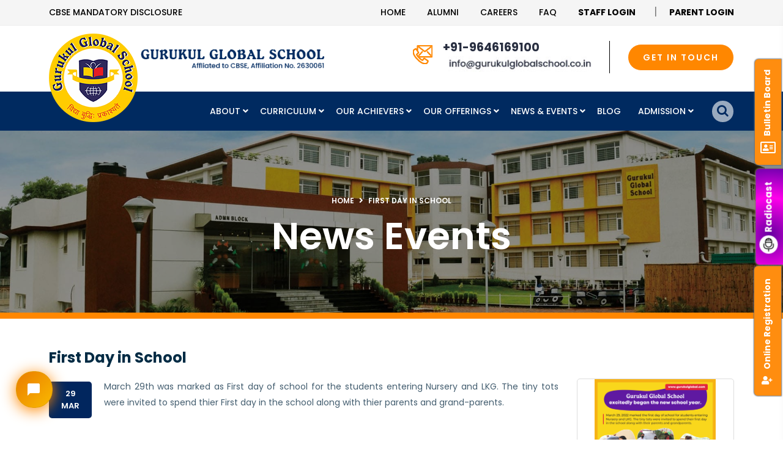

--- FILE ---
content_type: text/html; charset=UTF-8
request_url: https://www.gurukulglobal.com/first-day-in-school
body_size: 9291
content:
 <!DOCTYPE HTML>
<html lang="en-US">

<head>
    <meta charset="UTF-8">
    <meta http-equiv="x-ua-compatible" content="ie=edge">
    <title></title>
    <meta name="viewport" content="width=device-width, initial-scale=1">
    <meta name="description" content="">
    <meta name="keywords" content="">
    <meta http-equiv="Content-Type" content="text/html;charset=UTF-8">

    <meta property="og:image" content="assets/frontend/images/gugukul-logo-icon.png" />
    <meta property="og:image:type" content="image/png" />

    <meta property="og:title" content="">

    <meta property="og:description" content="">


    <meta name="robots" content="index, follow, snippet">

    <meta http-equiv="Cache-Control" content="no-cache, no-store, must-revalidate" />
    <meta http-equiv="Pragma" content="no-cache" />
    <meta http-equiv="Expires" content="0" />

    <!-- <link href="https://fonts.googleapis.com/css2?family=Tiro+Devanagari+Hindi&display=swap" rel="stylesheet"> -->
    <link rel="icon" type="image/png" href="https://www.gurukulglobal.com/assets/frontend/images/favicon.png">
    <link rel="stylesheet" media="all" type="text/css" href="https://www.gurukulglobal.com/assets/frontend/css/bootstrap.min.css"
        loading="lazy" defer />
    <link rel="stylesheet" type="text/css" href="https://www.gurukulglobal.com/assets/frontend/venobox/venobox.css" defer />
    <link rel="stylesheet" media="all" type="text/css" href="https://www.gurukulglobal.com/assets/frontend/css/plugin_theme_css.css"
        loading="lazy" defer />
    <link rel="stylesheet" type="text/css" href="https://www.gurukulglobal.com/assets/frontend/css/style.css" loading="lazy" defer />
    <link rel="stylesheet" media="all" type="text/css" href="https://www.gurukulglobal.com/assets/frontend/css/mystyle.css"
        loading="lazy" defer />
    <link rel="stylesheet" type="text/css" href="https://www.gurukulglobal.com/assets/frontend/css/responsive.css" loading="lazy"
        defer />
    <link rel="stylesheet" type="text/css" href="https://www.gurukulglobal.com/assets/frontend/css/lity.min.css" loading="lazy" defer />
    <link rel="stylesheet" type="text/css" href="https://www.gurukulglobal.com/assets/frontend/css/parsley.min.css" defer />
    <link rel="stylesheet" type="text/css" href="https://www.gurukulglobal.com/assets/frontend/css/jquery-ui.css" loading="lazy" defer />
    <script src="https://www.gurukulglobal.com/assets/frontend/js/vendor/modernizr-2.8.3.min.js" loading="lazy" defer></script>
    <!-- <link href="//fonts.googleapis.com/css2?family=Poppins:wght@200;300;400;500;600;700&display=swap" rel="stylesheet">  -->
    <!-- <link rel="stylesheet" href="//cdnjs.cloudflare.com/ajax/libs/limonte-sweetalert2/10.16.3/sweetalert2.css" /> -->
    <link rel="stylesheet" href="/assets/backend/css/sweetalert2.css" loading="lazy" defer />
    <!-- <script type="text/javascript" src="//cdnjs.cloudflare.com/ajax/libs/limonte-sweetalert2/10.16.3/sweetalert2.min.js" defer></script> -->

    <!---------Chatbot css----------->
    <link rel="stylesheet" type="text/css" href="https://www.gurukulglobal.com/app/views/templates/Chatbot/css/chatbot.css"
        defer />
    <link rel="stylesheet" type="text/css"
        href="https://www.gurukulglobal.com/app/views/templates/Chatbot/css/chatbotbootstrap.min.css" defer />

    <script type="text/javascript" src="/assets/backend/js/sweetalert2.min.js" loading="lazy" defer></script>
    <script language="JavaScript" type="text/javascript">
    if (location.protocol !== 'https:') {
        location.replace(`https:${location.href.substring(location.protocol.length)}`);
    }
    </script>
    <meta name="google-site-verification" content="jGEhbtc25Yc6dqVD8dsqSgqU_710HikjepCRPFIW0Q4" />

<!-- Global site tag (gtag.js) - Google Analytics -->
<script async src="https://www.googletagmanager.com/gtag/js?id=G-YBNW0F4SQQ"></script>
<script>
  window.dataLayer = window.dataLayer || [];
  function gtag(){dataLayer.push(arguments);}
  gtag('js', new Date());

  gtag('config', 'G-YBNW0F4SQQ');
</script>
<meta name="msvalidate.01" content="AFC07CC318272AF01E48CEC7B526AFB3" />

<!-- Microsoft clarity -->
<script type="text/javascript">
    (function(c,l,a,r,i,t,y){
        c[a]=c[a]||function(){(c[a].q=c[a].q||[]).push(arguments)};
        t=l.createElement(r);t.async=1;t.src="https://www.clarity.ms/tag/"+i;
        y=l.getElementsByTagName(r)[0];y.parentNode.insertBefore(t,y);
    })(window, document, "clarity", "script", "gqek1byd6h");
</script>

    <link rel='canonical' href=https://www.gurukulglobal.com/first-day-in-school>

    <script type="application/ld+json">
    {
        "@context": "https://schema.org",
        "@type": "School",
        "name": "Gurukul Global School",
        "url": "https://www.gurukulglobal.com/",
        "logo": "https://www.gurukulglobal.com/assets/frontend/images/gugukul-logo-icon.png",
        "contactPoint": [{
            "@type": "ContactPoint",
            "telephone": "+91 172 2735100",
            "contactType": "",
            "email": "info@gurukulglobalschool.co.in",
            "areaServed": "IN",
            "availableLanguage": [
                "en",
                "hi"
            ]
        }]
    }
    </script>

    <script type="application/ld+json">
    {
        "@context": "https://schema.org",
        "@type": "School",
        "name": "Gurukul Global School",
        "address": {
            "@type": "PostalAddress",
            "streetAddress": "Adjoining IT Park, Sector 13",
            "addressLocality": "Chandigarh",
            "addressRegion": "ch",
            "postalCode": "160101"
        },
        "image": "https://www.gurukulglobal.com/assets/frontend/images/gugukul-logo-icon.png",
        "email": "info@gurukulglobalschool.co.in",
        "telePhone": "1722736100",
        "url": "https://www.gurukulglobal.com/",
        "openingHours": "Mo,Tu,We,Th,Fr,Sa 08:00-16:00",
        "openingHoursSpecification": [{
            "@type": "OpeningHoursSpecification",
            "dayOfWeek": [
                "Monday",
                "Tuesday",
                "Wednesday",
                "Thursday",
                "Friday",
                "Saturday"
            ],
            "opens": "08:00",
            "closes": "16:00"
        }],
        "geo": {
            "@type": "GeoCoordinates",
            "latitude": "30.72301°",
            "longitude": "6.83523°"
        }
    }
    </script>

    <!-- <script src="https://ajax.googleapis.com/ajax/libs/jquery/3.6.1/jquery.min.js?time=1769113436" loading="lazy"></script>  -->
    <!-- <script src="/assets/backend/js/jquery.min.js1769113436"></script> -->
</head>

<body>
    <div id="ajax-preloader"></div>
    <div class="em40_header_area_main">
        <div class="gurukul-header-top">
            <div class="container">
                <div class="row">
                    <!-- TOP LEFT -->
                    <div class="col-xs-12 col-lg-4 col-md-4 col-sm-12">
                        <div class="top-address text_m_center">
                            <p> <a href="https://www.gurukulglobal.com/school-information">CBSE Mandatory Disclosure</a>
                            </p>
                        </div>
                    </div>
                    <div class="col-xs-12 col-lg-8 col-md-8 col-sm-12">
                        <div class="top-right-menu">
                            <ul class="social-icons text-right text_m_center">
                                <li><a href="https://www.gurukulglobal.com/">Home</a></li>
                                <li><a href="https://alumni.gurukulglobal.com/" target="_blank">Alumni</a></li>
                                <li><a href="https://www.gurukulglobal.com/careers">Careers</a></li>
                                <li><a href="/faqs?category=143-general-faqs">Faq</a></li>
                                <li><a href="https://csmconnect.cyberschoolmanager.com/" target="_blank"><b>Staff
                                            Login</b></a> <span> |</span></li>
                                <li><a href="https://csmstudent.cyberschoolmanager.com/" target="_blank"><b>Parent
                                            Login</b></a></li>
                            </ul>
                        </div>
                    </div>
                </div>
            </div>
        </div>
        <div class="tx_top2_relative">
            <div class="">
                <div class="gurukul_header_top_two top_cr_style3 top_crt_style  ">
                    <div class="container">
                        <div class="row">
                            <!-- CREATIVE HEADER LOGO -->
                            <div class="col-xl-6 col-lg-6 col-sm-12  col-md-5">
                                <div class="theme_cr_logo">
                                    <div class="logo">
                                        <a class="main_sticky_main_l" href="https://www.gurukulglobal.com/"
                                            title="Gurkul">
                                            <img src="https://www.gurukulglobal.com/assets/frontend/images/gugukul-logo-icon.png"
                                                alt="Gurukul image" width="100%" height="100%" defer>
                                        </a>
                                        <a class="main_sticky_main_2" href="https://www.gurukulglobal.com/"
                                            title="Gurkul">
                                            <img src="https://www.gurukulglobal.com/assets/frontend/images/gugukul-logo-name.png"
                                                width="300px" height="100%" alt="Gurkul" defer>
                                        </a>
                                    </div>
                                </div>
                            </div>
                            <div class="col-xl-6 col-lg-6 col-sm-12  col-md-7 pull-right">
                                <div class="single_header_address">
                                    <div class="em-service-icon">
                                        <img src="https://www.gurukulglobal.com/assets/frontend/images/wh-i2.png" width="100%"
                                            height="100%" alt="contact us" defer>
                                    </div>
                                    <div class="creative_header_address_text">
                                        <p><a href="tel:+91-9646169100">+91-9646169100</a>
                                            <br>
                                            <!-- <a href="mailto:info@gurukulglobalschool.co.in">info@gurukulglobalschool.co.in</a> -->
                                            <a href="mailto:info@gurukulglobalschool.co.in"><img alt="mail-img"
                                                    src="assets/uploads/mail.jpg" class="mail" width="100%"
                                                    height="100%" loading="lazy"></a>
                                        </p>
                                    </div>
                                </div>
                                <div class="get-intch">
                                    <div class="donate-btn-header"> <a class="dtbtn"
                                            href="https://www.gurukulglobal.com/contact-us">GET IN TOUCH</a>
                                    </div>
                                </div>
                            </div>

                        </div>
                    </div>
                </div>


                <div class="tx_relative_m">
                    <div class="">
                        <div class="mainmenu_width_tx ">
                            <div
                                class="gurukul-main-menu one_page hidden-xs hidden-sm witr_search_wh sb_popup witr_h_h21">
                                <div class="gurukul_nav_area scroll_fixed postfix">
                                    <div id="menu_area" class="menu-area">
                                        <div class="container">
                                            <div class="row">
                                                <a class="main_sticky_main" href="https://www.gurukulglobal.com/"
                                                    title="Gurkul">
                                                    <img src="https://www.gurukulglobal.com/assets/frontend/images/gugukul-logo-icon.png"
                                                        alt="Gurukul Global School" width="100%" height="100%" defer>
                                                </a>
                                                <div class="col-lg-1 hidden-xs blank"> </div>
                                                <nav class="col-lg-10 navbar navbar-light navbar-expand-lg mainmenu">
                                                    <button class=" col-lg-10 navbar-toggler" type="button"
                                                        data-toggle="collapse" data-target="#navbarSupportedContent"
                                                        aria-controls="navbarSupportedContent" aria-expanded="false"
                                                        aria-label="Toggle navigation">
                                                        <span class="navbar-toggler-icon"></span>
                                                    </button>
                                                    <div class="collapse navbar-collapse" id="navbarSupportedContent">
                                                        <ul class="navbar-nav mr-auto"><li class="dropdown" id="about"><a class="dropdown-toggle" href="#" id="navbarDropdown" role="button" data-toggle="dropdown" aria-haspopup="true" aria-expanded="false">About <i class="fas fa-angle-down"></i></a><ul class="dropdown-menu" aria-labelledby="navbarDropdown"><li><a href="https://www.gurukulglobal.com/about-us">About Our School</a></li><li><a href="https://www.gurukulglobal.com/vision-mission">Vision & Mission</a></li><li class="dropdown" id="our-visionaries"><a class="dropdown-toggle" href="#" id="navbarDropdown" role="button" data-toggle="dropdown" aria-haspopup="true" aria-expanded="false">Our Visionaries <i class="fas fa-angle-right"></i></a><ul class="dropdown-menu" aria-labelledby="navbarDropdown"><li><a href="https://www.gurukulglobal.com/trustees">Our Trustees</a></li><li><a href="https://www.gurukulglobal.com/committee">Managing Committee</a></li><li><a href="https://www.gurukulglobal.com/our-visionaries-principals-message">MD’s & Principal’s Message</a></li></ul></li><li class="dropdown" id="our-facilitators"><a class="dropdown-toggle" href="#" id="navbarDropdown" role="button" data-toggle="dropdown" aria-haspopup="true" aria-expanded="false">Our Facilitators <i class="fas fa-angle-right"></i></a><ul class="dropdown-menu" aria-labelledby="navbarDropdown"><li class="dropdown" id="academic-team"><a class="dropdown-toggle" href="#" id="navbarDropdown" role="button" data-toggle="dropdown" aria-haspopup="true" aria-expanded="false">Academic Team <i class="fas fa-angle-right"></i></a><ul class="dropdown-menu" aria-labelledby="navbarDropdown"><li><a href="https://www.gurukulglobal.com/academic-team-manager-operations">Vice Principal</a></li><li><a href="https://www.gurukulglobal.com/academic-team-academic-advisor">Academic Advisor</a></li><li><a href="https://www.gurukulglobal.com/academic-team-coordinators">Coordinators</a></li><li><a href="https://www.gurukulglobal.com/coordinatorsother-coordinators-other-coordinators">Other Coordinators</a></li><li><a href="https://www.gurukulglobal.com/academic-team-counsellors">Counsellors</a></li><li><a href="https://www.gurukulglobal.com/staff-photographs">Teachers</a></li></ul></li><li><a href="https://www.gurukulglobal.com/our-facilitators-admin-team">Admin Team</a></li></ul></li></ul></li><li class="dropdown" id="curriculum"><a class="dropdown-toggle" href="#" id="navbarDropdown" role="button" data-toggle="dropdown" aria-haspopup="true" aria-expanded="false">Curriculum <i class="fas fa-angle-down"></i></a><ul class="dropdown-menu" aria-labelledby="navbarDropdown"><li><a href="https://www.gurukulglobal.com/curriculum-kindergarten">Kindergarten</a></li><li><a href="https://www.gurukulglobal.com/curriculum-primary">Primary</a></li><li><a href="https://www.gurukulglobal.com/middle-level">Middle Level</a></li><li><a href="https://www.gurukulglobal.com/curriculum-secondary">Secondary</a></li><li><a href="https://www.gurukulglobal.com/curriculum-senior-secondary">Senior Secondary</a></li><li><a href="https://www.gurukulglobal.com/holidays-calendar">Holidays Calendar</a></li></ul></li><li class="dropdown" id="our-achievers"><a class="dropdown-toggle" href="#" id="navbarDropdown" role="button" data-toggle="dropdown" aria-haspopup="true" aria-expanded="false">Our Achievers <i class="fas fa-angle-down"></i></a><ul class="dropdown-menu" aria-labelledby="navbarDropdown"><li class="dropdown" id="academics"><a class="dropdown-toggle" href="#" id="navbarDropdown" role="button" data-toggle="dropdown" aria-haspopup="true" aria-expanded="false">Academics <i class="fas fa-angle-right"></i></a><ul class="dropdown-menu" aria-labelledby="navbarDropdown"><li><a href="https://www.gurukulglobal.com/our-achievers-academics">Topper's Result</a></li><li><a href="https://www.gurukulglobal.com/academic-awards">Academic Awards</a></li><li><a href="https://www.gurukulglobal.com/academic-scholarships">Academic Scholarships</a></li></ul></li><li class="dropdown" id="sports"><a class="dropdown-toggle" href="#" id="navbarDropdown" role="button" data-toggle="dropdown" aria-haspopup="true" aria-expanded="false">Sports <i class="fas fa-angle-right"></i></a><ul class="dropdown-menu" aria-labelledby="navbarDropdown"><li><a href="https://www.gurukulglobal.com/sports-awards">Sports Awards</a></li><li><a href="https://www.gurukulglobal.com/sportsphotos">Sports Achievers</a></li><li><a href="https://www.gurukulglobal.com/sports-scholarships">Sports Scholarships</a></li><li><a href="https://www.gurukulglobal.com/inter-school">Inter-School Sports Achievements</a></li></ul></li><li><a href="https://www.gurukulglobal.com/star-globalities">Star Globalities</a></li><li class="dropdown" id="co-curricular"><a class="dropdown-toggle" href="#" id="navbarDropdown" role="button" data-toggle="dropdown" aria-haspopup="true" aria-expanded="false">Co-Curricular <i class="fas fa-angle-right"></i></a><ul class="dropdown-menu" aria-labelledby="navbarDropdown"><li><a href="https://www.gurukulglobal.com/inter-school-1">Inter-School Competition</a></li><li><a href="https://www.gurukulglobal.com/co-curricular-session-2023-2024">Intra-School Competition</a></li></ul></li></ul></li><li class="dropdown" id="our-offerings"><a class="dropdown-toggle" href="#" id="navbarDropdown" role="button" data-toggle="dropdown" aria-haspopup="true" aria-expanded="false">Our Offerings <i class="fas fa-angle-down"></i></a><ul class="dropdown-menu" aria-labelledby="navbarDropdown"><li><a href="https://www.gurukulglobal.com/our-amenitie-state-of-the-art-infrastructure">Infrastructure</a></li><li><a href="https://www.gurukulglobal.com/our-amenitie-child-friendly-utilities">Child Friendly Utilitiee</a></li><li><a href="https://www.gurukulglobal.com/our-amenitie-co-scholastic-initiatives">Beyond Academics</a></li><li><a href="https://www.gurukulglobal.com/our-amenitie-global-exposure">Global Exposure</a></li><li><a href="https://www.gurukulglobal.com/itsy-bitsy-corner">Itsy Bitsy Corner</a></li><li><a href="https://www.gurukulglobal.com/radiocast">Radiocast</a></li></ul></li><li class="dropdown" id="news-events"><a class="dropdown-toggle" href="#" id="navbarDropdown" role="button" data-toggle="dropdown" aria-haspopup="true" aria-expanded="false">News & Events <i class="fas fa-angle-down"></i></a><ul class="dropdown-menu" aria-labelledby="navbarDropdown"><li><a href="https://www.gurukulglobal.com/school-activities">Class Activities</a></li><li><a href="https://www.gurukulglobal.com/school-news-events">School News & Events</a></li><li><a href="https://www.gurukulglobal.com/workshops">Workshops</a></li><li><a href="https://www.gurukulglobal.com/cbse-workshops">CBSE Workshops</a></li><li><a href="https://www.gurukulglobal.com/enrichment-arena-media-presence">Print Media Presence</a></li><li><a href="https://www.gurukulglobal.com/enrichment-arena-newsletter">Newsletter</a></li><li><a href="https://www.gurukulglobal.com/enrichment-arena-school-magazine">School Magazine</a></li></ul></li><li><a href="https://www.gurukulglobal.com/blog">Blog</a></li><li class="dropdown" id="admission"><a class="dropdown-toggle" href="#" id="navbarDropdown" role="button" data-toggle="dropdown" aria-haspopup="true" aria-expanded="false">Admission <i class="fas fa-angle-down"></i></a><ul class="dropdown-menu" aria-labelledby="navbarDropdown"><li><a href="https://gurukulglobal.cyberschoolmanager.com/transfercertificate.aspx" target="_blank">Transfer Certificate</a></li><li><a href="https://www.gurukulglobal.com/admissions-admission-process">Admission Process</a></li></ul></li></ul>                                                    </div>
                                                </nav>
                                                <div class="search_popup_button">
                                                    <div class="main-search-menu">
                                                        <div class="em-quearys-top msin-menu-search">
                                                            <div class="em-top-quearys-area">
                                                                <div class="em-header-quearys">
                                                                    <div class="em-quearys-menu"><i
                                                                            class="fa fa-search t-quearys"></i>
                                                                    </div>
                                                                </div>
                                                                <!--SEARCH FORM-->
                                                                <div class="em-quearys-inner">
                                                                    <div class="em-quearys-form">
                                                                        <form action="https://www.gurukulglobal.com/search" class="top-form-control" Method="GET" accept-charset="utf-8">
                                                                        <input type="text"
                                                                            placeholder="Type Your Keyword"
                                                                            name="string" value="">
                                                                        <button class="top-quearys-style"
                                                                            type="submit"><i
                                                                                class="fa fa-long-arrow-right"></i>
                                                                        </button>
                                                                        </form>                                                                        <div
                                                                            class="em-header-quearys-close text-center mrt10">
                                                                            <div class="em-quearys-menu"> <i
                                                                                    class="fa fa-close  t-close em-s-hidden "></i>
                                                                            </div>
                                                                        </div>
                                                                    </div>
                                                                </div>
                                                            </div>
                                                        </div>
                                                    </div>
                                                </div>
                                            </div>
                                        </div>
                                    </div>
                                </div>
                            </div>
                        </div>
                    </div>
                </div>
            </div>
        </div>
    </div>

    
		<div class="breadcumb-area" style="background-image:url(https://www.gurukulglobal.com/assets/frontend/images/default-banner.jpg);">
			<div class="container">
				<div class="row">
					<div class="col-md-12 txtc  text-center ccase">
						<div class="breadcumb-inner">
							<ul>
								<li><a href="https://www.gurukulglobal.com/">Home</a></li>
								<li><i class="fas fa-angle-right"></i></li>
								<li><a href="https://www.gurukulglobal.com/">First Day in School</a></li>
							</ul>
						</div>
						<div class="brpt">
							<h1>news events</h1>
						</div>
					</div>
				</div>
			</div>
		</div><div class="inner-wrapper blog blog_area single_blog">
	<div class="pad-t-b">
		<div class="container">
			<div class="row ">
				<div class="col-sm-12">
					<div class="single-pag-title">
						<h4 class="ra1">First Day in School</h4>	
					</div>

                   <div class="row">
					<div class="col-sm-12 col-md-8 col-lg-9 d-flex">
						<div class="gurukul-blog-meta">
							<div class="gurukul-blog-meta-left date_single">
								<span>29 Mar</span>
							</div>
						</div>
						<div class="single-page-content">
							<p>March 29th was marked as First day of school for the students entering Nursery and LKG. The tiny tots were invited to spend thier First day in the school along with thier parents and grand-parents.&nbsp;</p>						</div>
					</div>
					<div class="col-sm-12 col-md-4 col-lg-3">
						<div class="single_page_thumb">
							<a href="https://www.gurukulglobal.com/assets/uploads/News_Events/School_Events/New_year-Students_(1).jpg" data-lity><img src="https://www.gurukulglobal.com/assets/uploads/News_Events/School_Events/New_year-Students_(1).jpg" title="" alt=""></a>
						</div>
					</div>
                   </div>

					<div class="single_blog single_blog_grid singles">
						<div class="gurukul-single-blog-details-inner">	
						</div>
					</div>
				</div>
			</div>
		</div>
	</div>
</div>
	<div class="pad-t-b bg-grey">
		<div class="container">
			<div class="row">
				<div class="  witr_section_title_inner">
					<div class="col-lg-12 ">
						<h3>More news events</h3>	
					</div>
					<br>
					<br>
				</div>
				<div class="witr_blog_area11 witr_blog_area16 col-md-12">
					<div class="blog_wrap row">
											<div class="witr_all_mb_30 col-md-4">
							<div class="busi_singleBlog">
								<div class="witr_sb_thumb">
									<a href="https://www.gurukulglobal.com/tedx-gurukul-global-youth">
										<img src="https://www.gurukulglobal.com/assets/uploads/News_Events/School_Events/TEDx.jpg" alt="">
									</a>
								</div>
								<div class="all_blog_color">
									<div class="witr_blog_con bs5">
										<h2><span>04 Feb</span><a href="https://www.gurukulglobal.com/tedx-gurukul-global-youth">TEDX GURUKUL GLOBAL YOUTH...</a></h2>
										<p>TEDX GURUKUL GLOBAL YOUTH Rocks with the message-Today's survivors Tommorow's Change.
&nbsp;
It's rightly said-"Great changes may not happ...</p>
										<div class="em-blog-content-area_adn ">
											<div class="learn_more_adn"> <a class="learn_btn adnbtn2" href="https://www.gurukulglobal.com/tedx-gurukul-global-youth">Read More<i class="icofont-arrow-right"></i> </a>
											</div>
										</div>
									</div>
								</div>
							</div>
						</div>
												<div class="witr_all_mb_30 col-md-4">
							<div class="busi_singleBlog">
								<div class="witr_sb_thumb">
									<a href="https://www.gurukulglobal.com/globalites-interact-with-their-alumni">
										<img src="https://www.gurukulglobal.com/assets/uploads/News_Events/School_Events/IMG_8316.JPG" alt="">
									</a>
								</div>
								<div class="all_blog_color">
									<div class="witr_blog_con bs5">
										<h2><span>16 Dec</span><a href="https://www.gurukulglobal.com/globalites-interact-with-their-alumni">Globalites interact with their Alumni...</a></h2>
										<p>It was a moment of pride when Alumni of the Gurukul Global School, Chandigarh took to the dais and&nbsp; interacted with the outgoing students of class X to XII&nb...</p>
										<div class="em-blog-content-area_adn ">
											<div class="learn_more_adn"> <a class="learn_btn adnbtn2" href="https://www.gurukulglobal.com/globalites-interact-with-their-alumni">Read More<i class="icofont-arrow-right"></i> </a>
											</div>
										</div>
									</div>
								</div>
							</div>
						</div>
												<div class="witr_all_mb_30 col-md-4">
							<div class="busi_singleBlog">
								<div class="witr_sb_thumb">
									<a href="https://www.gurukulglobal.com/back-to-school">
										<img src="https://www.gurukulglobal.com/assets/uploads/News_Events/School_News/IMG-20211014-WA0027.jpg" alt="">
									</a>
								</div>
								<div class="all_blog_color">
									<div class="witr_blog_con bs5">
										<h2><span>05 Oct</span><a href="https://www.gurukulglobal.com/back-to-school">Back To School...</a></h2>
										<p>Gurukul Global School got its colour and vibrance back as the bubbling and exuberant students from Class V &amp; VI joined back the school today after a long gap of one an...</p>
										<div class="em-blog-content-area_adn ">
											<div class="learn_more_adn"> <a class="learn_btn adnbtn2" href="https://www.gurukulglobal.com/back-to-school">Read More<i class="icofont-arrow-right"></i> </a>
											</div>
										</div>
									</div>
								</div>
							</div>
						</div>
												<div class="witr_all_mb_30 col-md-4">
							<div class="busi_singleBlog">
								<div class="witr_sb_thumb">
									<a href="https://www.gurukulglobal.com/gurukul-global-school-commemorates-van-mahotsav">
										<img src="https://www.gurukulglobal.com/assets/uploads/News_Events/School_Events/9.jpg" alt="">
									</a>
								</div>
								<div class="all_blog_color">
									<div class="witr_blog_con bs5">
										<h2><span>23 Jul</span><a href="https://www.gurukulglobal.com/gurukul-global-school-commemorates-van-mahotsav">Gurukul Global School Commemorates Van Mahots...</a></h2>
										<p>Gurukul Global School's Eco Club &lsquo;Palash&rsquo; joined a special tree-planting ceremony at Sarangpur to commemorate Van Mahotsava.
The special event was planned by NGO Yuvsatta along ...</p>
										<div class="em-blog-content-area_adn ">
											<div class="learn_more_adn"> <a class="learn_btn adnbtn2" href="https://www.gurukulglobal.com/gurukul-global-school-commemorates-van-mahotsav">Read More<i class="icofont-arrow-right"></i> </a>
											</div>
										</div>
									</div>
								</div>
							</div>
						</div>
												<div class="witr_all_mb_30 col-md-4">
							<div class="busi_singleBlog">
								<div class="witr_sb_thumb">
									<a href="https://www.gurukulglobal.com/toppers-talk">
										<img src="https://www.gurukulglobal.com/assets/uploads/News_Events/School_Activities/Toppers_Talk.jpg" alt="">
									</a>
								</div>
								<div class="all_blog_color">
									<div class="witr_blog_con bs5">
										<h2><span>03 Sep</span><a href="https://www.gurukulglobal.com/toppers-talk">Toppers' Talk...</a></h2>
										<p>Globalites Interact with the Tricity Topper and School toppers to know their Success Mantra. Gurukul Global School students of class 9 to 12 had their moment of pride when they interacted with clas...</p>
										<div class="em-blog-content-area_adn ">
											<div class="learn_more_adn"> <a class="learn_btn adnbtn2" href="https://www.gurukulglobal.com/toppers-talk">Read More<i class="icofont-arrow-right"></i> </a>
											</div>
										</div>
									</div>
								</div>
							</div>
						</div>
												<div class="witr_all_mb_30 col-md-4">
							<div class="busi_singleBlog">
								<div class="witr_sb_thumb">
									<a href="https://www.gurukulglobal.com/gurukul-global-school-unfolds-gama-a-new-interactive-venture">
										<img src="https://www.gurukulglobal.com/assets/uploads/News_Events/School_News/1_GAMA-2021(Senior).jpg" alt="">
									</a>
								</div>
								<div class="all_blog_color">
									<div class="witr_blog_con bs5">
										<h2><span>24 Jul</span><a href="https://www.gurukulglobal.com/gurukul-global-school-unfolds-gama-a-new-interactive-venture">Gurukul Global School Unfolds Gama- A New Int...</a></h2>
										<p>Five years from now AI will help us be smarter than what a Ph.D. was ten years ago - Andreu Ibanez
Artificial Intelligence will pave the way to make everyone who uses it smarter than what a...</p>
										<div class="em-blog-content-area_adn ">
											<div class="learn_more_adn"> <a class="learn_btn adnbtn2" href="https://www.gurukulglobal.com/gurukul-global-school-unfolds-gama-a-new-interactive-venture">Read More<i class="icofont-arrow-right"></i> </a>
											</div>
										</div>
									</div>
								</div>
							</div>
						</div>
												<div class="witr_all_mb_30 col-md-4">
							<div class="busi_singleBlog">
								<div class="witr_sb_thumb">
									<a href="https://www.gurukulglobal.com/globalites-shine-in-class-xii-board-exam-result">
										<img src="https://www.gurukulglobal.com/assets/uploads/News_Events/School_News/7_toppers-new.jpg" alt="">
									</a>
								</div>
								<div class="all_blog_color">
									<div class="witr_blog_con bs5">
										<h2><span>30 Jul</span><a href="https://www.gurukulglobal.com/globalites-shine-in-class-xii-board-exam-result">Globalites Shine In Class XII Board Exam Resu...</a></h2>
										<p>It was a joyous occasion for students of Gurukul Global School as Class XII Board Results were declared. Globalites made everyone proud with TRIVENI CHAUHAN topped in Humanities by securing 97.6% f...</p>
										<div class="em-blog-content-area_adn ">
											<div class="learn_more_adn"> <a class="learn_btn adnbtn2" href="https://www.gurukulglobal.com/globalites-shine-in-class-xii-board-exam-result">Read More<i class="icofont-arrow-right"></i> </a>
											</div>
										</div>
									</div>
								</div>
							</div>
						</div>
												<div class="witr_all_mb_30 col-md-4">
							<div class="busi_singleBlog">
								<div class="witr_sb_thumb">
									<a href="https://www.gurukulglobal.com/globalites-shine-in-class-x-board-exam-result">
										<img src="https://www.gurukulglobal.com/assets/uploads/News_Events/School_News/3_result-class10.jpg" alt="">
									</a>
								</div>
								<div class="all_blog_color">
									<div class="witr_blog_con bs5">
										<h2><span>03 Aug</span><a href="https://www.gurukulglobal.com/globalites-shine-in-class-x-board-exam-result">Globalites Shine In Class X Board Exam Result...</a></h2>
										<p>It was a joyous occasion for students of Gurukul Global School, Chandigarh as Class X Board Results were declared. Globalites made everyone proud with&nbsp;Arpit Kaur&nbsp;...</p>
										<div class="em-blog-content-area_adn ">
											<div class="learn_more_adn"> <a class="learn_btn adnbtn2" href="https://www.gurukulglobal.com/globalites-shine-in-class-x-board-exam-result">Read More<i class="icofont-arrow-right"></i> </a>
											</div>
										</div>
									</div>
								</div>
							</div>
						</div>
												<div class="witr_all_mb_30 col-md-4">
							<div class="busi_singleBlog">
								<div class="witr_sb_thumb">
									<a href="https://www.gurukulglobal.com/gurukul-global-school-students-crackdown-on-smoking">
										<img src="https://www.gurukulglobal.com/assets/uploads/News_Events/School_News/6_Tobacco_Day_(1).jpg" alt="">
									</a>
								</div>
								<div class="all_blog_color">
									<div class="witr_blog_con bs5">
										<h2><span>13 Jul</span><a href="https://www.gurukulglobal.com/gurukul-global-school-students-crackdown-on-smoking">Gurukul Global School Students Crackdown On S...</a></h2>
										<p>Naina Thakur and Innayat, brought laurels to the school when they participated in the Online Contest to mark the World No Tobacco Day, WNTD 2021.&nbsp;The contest was open for children between 8 to...</p>
										<div class="em-blog-content-area_adn ">
											<div class="learn_more_adn"> <a class="learn_btn adnbtn2" href="https://www.gurukulglobal.com/gurukul-global-school-students-crackdown-on-smoking">Read More<i class="icofont-arrow-right"></i> </a>
											</div>
										</div>
									</div>
								</div>
							</div>
						</div>
											</div>
				</div>
			</div>
		</div>
	</div>

    <div class="witr_brand_area">
        <div class="container-fluid">
            <div class="row">
                <div class="col-lg-8 brand-bx">
                    <div class="imagess_area wittr_car_top_left">
                        <div class="witr_car_overlay brand_imagess_active">
                                                                                    <div class="slide_items">
                                <div class="brand-bx">
                                    <img src="https://www.gurukulglobal.com/assets/uploads/Partners_Logos/brand1.png"
                                        title="Brand1"
                                        alt="Brand1" width="100%"
                                        height="100%" defer />
                                </div>
                            </div>
                                                        <div class="slide_items">
                                <div class="brand-bx">
                                    <img src="https://www.gurukulglobal.com/assets/uploads/Partners_Logos/brand2.png"
                                        title="Brand2"
                                        alt="Brand2" width="100%"
                                        height="100%" defer />
                                </div>
                            </div>
                                                        <div class="slide_items">
                                <div class="brand-bx">
                                    <img src="https://www.gurukulglobal.com/assets/uploads/Partners_Logos/NSS.png"
                                        title="NSS"
                                        alt="NSS" width="100%"
                                        height="100%" defer />
                                </div>
                            </div>
                                                        <div class="slide_items">
                                <div class="brand-bx">
                                    <img src="https://www.gurukulglobal.com/assets/uploads/Partners_Logos/atl.png"
                                        title="Atl"
                                        alt="Atl" width="100%"
                                        height="100%" defer />
                                </div>
                            </div>
                                                        <div class="slide_items">
                                <div class="brand-bx">
                                    <img src="https://www.gurukulglobal.com/assets/uploads/Partners_Logos/cbse.png"
                                        title="Cbse"
                                        alt="Cbse" width="100%"
                                        height="100%" defer />
                                </div>
                            </div>
                                                                                </div>
                    </div>
                </div>
                <div class="col-lg-4 affilations">
                    <div class="cont-bx">
                        <h3>Affiliations and Recognitions</h3>
                        <div class="readmore"><a href="https://www.gurukulglobal.com/affiliations-and-recognitions">View All</a>
                        </div>
                    </div>
                </div>
            </div>
        </div>
    </div>
    <!-- witrfm_footer_area -->
    <div class="witrfm_area">
        <div class="footer-middle">
            <div class="container-fluid">
                <div class="row">
                    <div class="col-lg-8 col-md-8 col-sm-12 left-ft">
                        <div class="row">
                            <div class="col-lg-5 col-md-12 col-sm-12">
                                <div class="widget widget_nav_menu">
                                    <h2 class="widget-title">Get in Touch</h2>
                                    <div class="menu-help-link-container">
                                        <ul>
<li><em class="fas fa-map-marker-alt"><!--fa--></em> <span class="f_c">Sector 13 <br />Chandigarh - 160101 (UT)</span></li>
<li><em class="fas fa-phone-alt"><!--fa--></em> <span class="f_c"><a href="tel:+911722735100">+91 172 2735100</a> , <a href="tel:+911722736100">+91 172 2736100</a></span></li>
<li><em class="fa fa-envelope"><!--fa--></em><span class="f_c"><a href="mailto:info@gurukulglobalschool.co.in"><img class="mail" src="/assets/uploads/mail1.png" alt="mail-img" width="200px" height="100%" /></a></span></li>
</ul>
                                        <div class="defultbtn"><a href="https://www.gurukulglobal.com/contact-us">Contact Us</a>
                                        </div>
                                    </div>
                                </div>
                            </div>
                            <div class="col-lg-4 col-md-6 col-sm-6">
                                <div class="widget widget_nav_menu">
                                    <h2 class="widget-title">Useful Links</h2>
                                    <div class="menu-help-link-container">
                                        <ul class="menu">
                                            <!-- <li><a href="https://www.gurukulglobal.com/admissions-admission-process">Admission </a></li> -->
                                            <li><a href="https://www.gurukulglobal.com/school-news-events">News & Events</a></li>
                                            <li><a href="https://www.gurukulglobal.com/sportsphotos">Sports </a></li>
                                            <li><a href="https://www.gurukulglobal.com/co-curricular-session-2023-2024">Co-Curricular</a>
                                            </li>
                                            <!-- <li><a href="">Workshops</a></li> -->
                                            <li><a href="https://www.gurukulglobal.com/careers">Careers</a></li>
                                        </ul>
                                    </div>
                                </div>
                            </div>
                            <div class="col-lg-3 col-md-6 col-sm-6">
                                <div class="widget widget_nav_menu">
                                    <h2 class="widget-title">Academics</h2>
                                    <div class="menu-help-link-container">
                                        <ul class="menu">
                                            <li><a href="https://www.gurukulglobal.com/curriculum-kindergarten">Kindergarten</a></li>
                                            <li><a href="https://www.gurukulglobal.com/curriculum-primary">Primary </a></li>
                                            <li><a href="https://www.gurukulglobal.com/middle-level">Middle School </a></li>
                                            <li><a href="https://www.gurukulglobal.com/curriculum-secondary">Secondary</a></li>
                                            <li><a href="https://www.gurukulglobal.com/curriculum-senior-secondary">Sr. Secondary</a></li>
                                            <!-- <li><a href="">Scholarships</a></li> -->
                                        </ul>
                                    </div>
                                </div>
                            </div>
                        </div>
                    </div>
                    <div class="col-lg-4 col-md-4 col-sm-12 right-ft">
                        <div class="col-sm-12 ">
                            <div class="widget widget_gurukul_description_widget ">
                                <h2 class="widget-title">About Us</h2>
                                <p>
                                    Gurukul Global School, situated amidst the green and serene environs, at the
                                    foothills of Shivaliks was founded in the year 2008. The school, affiliated to CBSE,
                                    vide Affiliation No 2630061 is catering to the educational needs of approx.1500
                                    students in the age group of 3-18 years (Class Nursery to XII). Believing in the
                                    paradigm that ‘Each Child is Unique’; the school nurtures the multi-facets of each
                                    child’s personality...
                                </p>
                                <div class="readmore"><a href="https://www.gurukulglobal.com/about-us"><i
                                            class="fas  fa-angle-right"></i>View More</a></div>
                            </div>
                        </div>
                    </div>

                </div>
            </div>
        </div>
        <div class="footer-bottom">
            <div class="container-fluid">
                <div class="row">
                    <div class="col-lg-8 col-md-8  col-sm-12 copyright-bx">
                        <div class="copy-right-text">
                            <p>Copyright &copy; 2026 Gurukul Global School. All rights reserved.</p>
                        </div>
                        <div class="cybrain_logo">
                            <a href="https://www.cybrain.co.in/" target="_blank"><img
                                    src="https://www.gurukulglobal.com/assets/frontend/images/cybrain-logo.png"
                                    alt="Cybrain Software Solutions" width="100%" height="100%" defer></a>
                        </div>
                    </div>
                    <div class="col-lg-4 col-md-4  col-sm-12 socila-icons">
                        <div class="social-icons">
                                                        <a href="https://twitter.com/gurukul_global" target="_blank"><i
                                    class="fab fa-twitter"></i></a>
                                                                                    <a href="https://www.facebook.com/gurukul.global.school.chandigarh" target="_blank"><i
                                    class="fa fa-facebook-official"></i></a>
                                                                                                                <a href="https://www.instagram.com/gurukulglobal" target="_blank"><i
                                    class="fab fa-instagram"></i></a>
                                                    </div>
                    </div>
                </div>
            </div>
        </div>
    </div>

    <!-- Startbulletin board -->

        <input type="checkbox" class="openSidebarMenu" id="openSidebarMenu">
    <label for="openSidebarMenu" class="sidebarIconToggle">
        <div class="btn-fx"><i class="fas fa-address-card"></i> Bulletin Board</div>
        <a href="https://www.gurukulglobal.com/radiocast">
            <div class="btn-fxr"><i class="ti-microphone"></i>Radiocast </div>
        </a>
        <div class="spinner diagonal part-1"></div>
        <div class="spinner horizontal"></div>
        <div class="spinner diagonal part-2"></div>
    </label>
    <div id="sidebarMenu">
        <h3>Bulletin Board</h3>
        <ul class="sidebarMenuInner">
                        <li class="section-112"><a
                    href="a-celebration-of-bonds-and-beginnings-farewell-class-xii-2025-26"><span>26 Dec</span>
                    <p>A Celebration of Bonds and Beginnings: Farewell Class XII 2025-26...<br><em>News Events</em>
                    </p>
                </a></li>
                        <li class="section-112"><a
                    href="spreading-joy-cheer-christmas-celebrations-at-gurukul-global-school"><span>24 Dec</span>
                    <p>Spreading Joy & Cheer: Christmas Celebrations at Gurukul Global School...<br><em>News Events</em>
                    </p>
                </a></li>
                        <li class="section-112"><a
                    href="gurukul-global-schools-junior-sports-day-a-celebration-of-young-talent-and-team-spirit"><span>13 Dec</span>
                    <p>Gurukul Global School's Junior Sports Day: A Celebration of Young Talent and Team Spirit!...<br><em>News Events</em>
                    </p>
                </a></li>
                        <li class="section-112"><a
                    href="honoring-the-legacy-of-field-marshal-sam-manekshaw-at-gurukul-global-school"><span>08 Dec</span>
                    <p>Honoring the Legacy of Field Marshal Sam Manekshaw at Gurukul Global School...<br><em>News Events</em>
                    </p>
                </a></li>
                        <li class="section-112"><a
                    href="well-done-gauresh"><span>04 Dec</span>
                    <p>Well Done, Gauresh!...<br><em>Special Achievers</em>
                    </p>
                </a></li>
                        <li class="section-112"><a
                    href="gurukul-global-school-hosts-thrilling-devraj-malik-memorial-basketball-tournament-2025"><span>20 Nov</span>
                    <p>Gurukul Global School Hosts Thrilling Devraj Malik Memorial Basketball Tournament 2025...<br><em>News Events</em>
                    </p>
                </a></li>
                        <li class="section-112"><a
                    href="childrens-day-magic-at-gurukul-global-school"><span>14 Nov</span>
                    <p>Children’s Day Magic at Gurukul Global School!...<br><em>News Events</em>
                    </p>
                </a></li>
                        <li class="section-112"><a
                    href="energy-enthusiasm-excellence-at-gurukul-globals-annual-sports-meet-2025"><span>12 Nov</span>
                    <p>Energy, Enthusiasm & Excellence at Gurukul Global’s Annual Sports Meet 2025!...<br><em>News Events</em>
                    </p>
                </a></li>
                        <li class="section-112"><a
                    href="vansh-nagpal-wins-macmillan-budding-traveller-award"><span>11 Nov</span>
                    <p>Vansh Nagpal Wins Macmillan Budding Traveller Award...<br><em>Special Achievers</em>
                    </p>
                </a></li>
                    </ul>
        <div class="readmore-bulletin"><a href="https://www.gurukulglobal.com/bulletin-board"><i
                    class="fas  fa-angle-right"></i>View More</a></div>
    </div>
    <a class="button btn-overlayed" href="#popup1"><i class="fas fa-user-plus"></i>Online Registration</a>
        <!-- End bulletin board -->

    <!-- <a class="button btn-overlayed" href="#popup1"><i class="fas fa-user-plus"></i>Online Registration</a> -->
    <div id="popup1" class="overlay overlayed">
        <div class="popup button-poped">
            <h5>Click To Register</h5>
            <a class="close" href="#">&times;</a>
            <a href="https://gurukulglobal.cyberschoolmanager.com/Registration/gurukulschoolpkl/registrationpage_kg.aspx"
                target="_blank" class="a11 witr_btn">Classes-NURSERY/LKG/UKG</a>
            <a href="https://gurukulglobal.cyberschoolmanager.com/Registration/gurukulschoolpkl/registrationpage.aspx"
                target="_blank" class="a11 witr_btn">Classes-I TO VI</a>
            <!--    <a href="https://gurukulglobal.cyberschoolmanager.com/Registration/gurukulschoolpkl/registrationpage.aspx"
                target="_blank" class="a12 witr_btn">Classes I-VIII</a>-->
            <a href="https://gurukulglobal.cyberschoolmanager.com/Registration/gurukulschoolpkl/registrationpage_xi_xii.aspx"
                target="_blank" class="a12 witr_btn">Class XI</a>
            <a href="https://www.gurukulglobal.com/admissions-admission-process" class="a13 witr_btn">Know About The
                Admission Process</a>
            <p>Registration is subjective to the availability of seats.</p>
            <!-- <p>Admission for the academic session 2025-26 is closed for all classes</p> -->
        </div>
    </div>





    <!-- Include All JS -->
    <script type="text/javascript" src="https://www.gurukulglobal.com/assets/frontend/js/vendor/jquery-3.5.1.min.js" loading="lazy"
        defer></script>
    <script type="text/javascript" src="https://www.gurukulglobal.com/assets/frontend/js/bootstrap.min.js" defer></script>
    <script type="text/javascript" src="https://www.gurukulglobal.com/assets/frontend/js/isotope.pkgd.min.js" defer></script>
    <script type="text/javascript" src="https://www.gurukulglobal.com/assets/frontend/js/owl.carousel.min.js" defer></script>
    <script type="text/javascript" src="https://www.gurukulglobal.com/assets/frontend/js/jquery.nivo.slider.pack.js" defer></script>
    <script type="text/javascript" src="https://www.gurukulglobal.com/assets/frontend/js/slick.min.js" defer></script>
    <script type="text/javascript" src="https://www.gurukulglobal.com/assets/frontend/js/imagesloaded.pkgd.min.js" defer></script>
    <script type="text/javascript" src="https://www.gurukulglobal.com/assets/frontend/venobox/venobox.min.js" defer></script>
    <script type="text/javascript" src="https://www.gurukulglobal.com/assets/frontend/js/jquery.appear.js" defer></script>
    <script type="text/javascript" src="https://www.gurukulglobal.com/assets/frontend/js/jquery.knob.js" defer></script>
    <script type="text/javascript" src="https://www.gurukulglobal.com/assets/frontend/js/BeerSlider.js" loading="lazy" defer></script>
    <script type="text/javascript" src="https://www.gurukulglobal.com/assets/frontend/js/theme-pluginjs.js" loading="lazy" defer>
    </script>
    <script type="text/javascript" src="https://www.gurukulglobal.com/assets/frontend/js/jquery.meanmenu.js" defer></script>
    <script type="text/javascript" src="https://www.gurukulglobal.com/assets/frontend/js/ajax-mail.js" defer></script>
    <script type="text/javascript" src="https://www.gurukulglobal.com/assets/frontend/js/theme.js" loading="lazy" defer></script>
    <script type="text/javascript" src="https://www.gurukulglobal.com/assets/frontend/js/lity.min.js" defer></script>
    <script type="text/javascript" src="https://www.gurukulglobal.com/assets/frontend/js/parsley.min.js" defer></script>
    <script type="text/javascript" src="https://www.gurukulglobal.com/assets/frontend/js/jquery-ui.js" loading="lazy" defer></script>
    <script type="text/javascript" src="https://www.gurukulglobal.com/assets/frontend/js/helper-function.min.js" defer></script>
    <script type="text/javascript" src="https://www.gurukulglobal.com/assets/frontend/js/lazyload.js" defer></script>


    <!---------Chatbot js----------->
    <script type="text/javascript" src="https://www.gurukulglobal.com/app/views/templates/Chatbot/js/index.js"></script>


    <script>
    window.onload = function() {
        setTimeout(function() {
            document.getElementById("popupOverlay").style.display = "block";
        }, 2000);
    }

    function closePopup() {
        document.getElementById("popupOverlay").style.display = "none";
    }
    </script>

    <!-- <script type="text/javascript">
        jQuery('.slick-carousel').slick({
            infinite: true,
            slidesToShow: 3, // Shows a three slides at a time
            slidesToScroll: 1, // When you click an arrow, it scrolls 1 slide at a time
            arrows: true, // Adds arrows to sides of slider
            dots: true // Adds the dots on the bottom
        });
    </script> -->
    <!-- 	<script>call
        $(document).ready(function() {
            $('.read_more_btn').click(function() {
                $('.timeline_view_about li:hidden').slice(0, 6).fadeIn(3000);
                if ($('.timeline_view_about li').length == $('.timeline_view_about li:visible').length) {
                    $('.read_more_btn ').fadeOut(1500);
                }
            });
        });
    </script> -->
</body>

</html>

--- FILE ---
content_type: text/html; charset=UTF-8
request_url: https://www.gurukulglobal.com/app/views/templates/Chatbot/css/chatbotbootstrap.min.css
body_size: 6634
content:
<!DOCTYPE HTML>
<html lang="en-US">

<head>
    <meta charset="UTF-8">
    <meta http-equiv="x-ua-compatible" content="ie=edge">
    <title>Top 10 Best Schools in Chandigarh Tricity - Gurukul Global School</title>
    <meta name="viewport" content="width=device-width, initial-scale=1">
    <meta name="description" content="Looking for the top 10 schools in Chandigarh Tricity? Gurukul Global School Chandigarh is the best school targeting academic excellence and overall development.">
    <meta name="keywords" content="gurukul global chandigarh, top 10 best schools in chandigarh, top 10 schools in chandigarh, top 10 schools in chandigarh tricity">
    <meta http-equiv="Content-Type" content="text/html;charset=UTF-8">

    <meta property="og:image" content="assets/frontend/images/gugukul-logo-icon.png" />
    <meta property="og:image:type" content="image/png" />

    <meta property="og:title" content="Top 10 Best Schools in Chandigarh Tricity - Gurukul Global School">

    <meta property="og:description" content="Looking for the top 10 schools in Chandigarh Tricity? Gurukul Global School Chandigarh is the best school targeting academic excellence and overall development.">


    <meta name="robots" content="index, follow, snippet">

    <meta http-equiv="Cache-Control" content="no-cache, no-store, must-revalidate" />
    <meta http-equiv="Pragma" content="no-cache" />
    <meta http-equiv="Expires" content="0" />

    <!-- <link href="https://fonts.googleapis.com/css2?family=Tiro+Devanagari+Hindi&display=swap" rel="stylesheet"> -->
    <link rel="icon" type="image/png" href="https://www.gurukulglobal.com/assets/frontend/images/favicon.png">
    <link rel="stylesheet" media="all" type="text/css" href="https://www.gurukulglobal.com/assets/frontend/css/bootstrap.min.css"
        loading="lazy" defer />
    <link rel="stylesheet" type="text/css" href="https://www.gurukulglobal.com/assets/frontend/venobox/venobox.css" defer />
    <link rel="stylesheet" media="all" type="text/css" href="https://www.gurukulglobal.com/assets/frontend/css/plugin_theme_css.css"
        loading="lazy" defer />
    <link rel="stylesheet" type="text/css" href="https://www.gurukulglobal.com/assets/frontend/css/style.css" loading="lazy" defer />
    <link rel="stylesheet" media="all" type="text/css" href="https://www.gurukulglobal.com/assets/frontend/css/mystyle.css"
        loading="lazy" defer />
    <link rel="stylesheet" type="text/css" href="https://www.gurukulglobal.com/assets/frontend/css/responsive.css" loading="lazy"
        defer />
    <link rel="stylesheet" type="text/css" href="https://www.gurukulglobal.com/assets/frontend/css/lity.min.css" loading="lazy" defer />
    <link rel="stylesheet" type="text/css" href="https://www.gurukulglobal.com/assets/frontend/css/parsley.min.css" defer />
    <link rel="stylesheet" type="text/css" href="https://www.gurukulglobal.com/assets/frontend/css/jquery-ui.css" loading="lazy" defer />
    <script src="https://www.gurukulglobal.com/assets/frontend/js/vendor/modernizr-2.8.3.min.js" loading="lazy" defer></script>
    <!-- <link href="//fonts.googleapis.com/css2?family=Poppins:wght@200;300;400;500;600;700&display=swap" rel="stylesheet">  -->
    <!-- <link rel="stylesheet" href="//cdnjs.cloudflare.com/ajax/libs/limonte-sweetalert2/10.16.3/sweetalert2.css" /> -->
    <link rel="stylesheet" href="/assets/backend/css/sweetalert2.css" loading="lazy" defer />
    <!-- <script type="text/javascript" src="//cdnjs.cloudflare.com/ajax/libs/limonte-sweetalert2/10.16.3/sweetalert2.min.js" defer></script> -->

    <!---------Chatbot css----------->
    <link rel="stylesheet" type="text/css" href="https://www.gurukulglobal.com/app/views/templates/Chatbot/css/chatbot.css"
        defer />
    <link rel="stylesheet" type="text/css"
        href="https://www.gurukulglobal.com/app/views/templates/Chatbot/css/chatbotbootstrap.min.css" defer />

    <script type="text/javascript" src="/assets/backend/js/sweetalert2.min.js" loading="lazy" defer></script>
    <script language="JavaScript" type="text/javascript">
    if (location.protocol !== 'https:') {
        location.replace(`https:${location.href.substring(location.protocol.length)}`);
    }
    </script>
    <meta name="google-site-verification" content="jGEhbtc25Yc6dqVD8dsqSgqU_710HikjepCRPFIW0Q4" />

<!-- Global site tag (gtag.js) - Google Analytics -->
<script async src="https://www.googletagmanager.com/gtag/js?id=G-YBNW0F4SQQ"></script>
<script>
  window.dataLayer = window.dataLayer || [];
  function gtag(){dataLayer.push(arguments);}
  gtag('js', new Date());

  gtag('config', 'G-YBNW0F4SQQ');
</script>
<meta name="msvalidate.01" content="AFC07CC318272AF01E48CEC7B526AFB3" />

<!-- Microsoft clarity -->
<script type="text/javascript">
    (function(c,l,a,r,i,t,y){
        c[a]=c[a]||function(){(c[a].q=c[a].q||[]).push(arguments)};
        t=l.createElement(r);t.async=1;t.src="https://www.clarity.ms/tag/"+i;
        y=l.getElementsByTagName(r)[0];y.parentNode.insertBefore(t,y);
    })(window, document, "clarity", "script", "gqek1byd6h");
</script>

    <link rel='canonical' href=https://www.gurukulglobal.com/app/views/templates/Chatbot/css/chatbotbootstrap.min.css>

    <script type="application/ld+json">
    {
        "@context": "https://schema.org",
        "@type": "School",
        "name": "Gurukul Global School",
        "url": "https://www.gurukulglobal.com/",
        "logo": "https://www.gurukulglobal.com/assets/frontend/images/gugukul-logo-icon.png",
        "contactPoint": [{
            "@type": "ContactPoint",
            "telephone": "+91 172 2735100",
            "contactType": "",
            "email": "info@gurukulglobalschool.co.in",
            "areaServed": "IN",
            "availableLanguage": [
                "en",
                "hi"
            ]
        }]
    }
    </script>

    <script type="application/ld+json">
    {
        "@context": "https://schema.org",
        "@type": "School",
        "name": "Gurukul Global School",
        "address": {
            "@type": "PostalAddress",
            "streetAddress": "Adjoining IT Park, Sector 13",
            "addressLocality": "Chandigarh",
            "addressRegion": "ch",
            "postalCode": "160101"
        },
        "image": "https://www.gurukulglobal.com/assets/frontend/images/gugukul-logo-icon.png",
        "email": "info@gurukulglobalschool.co.in",
        "telePhone": "1722736100",
        "url": "https://www.gurukulglobal.com/",
        "openingHours": "Mo,Tu,We,Th,Fr,Sa 08:00-16:00",
        "openingHoursSpecification": [{
            "@type": "OpeningHoursSpecification",
            "dayOfWeek": [
                "Monday",
                "Tuesday",
                "Wednesday",
                "Thursday",
                "Friday",
                "Saturday"
            ],
            "opens": "08:00",
            "closes": "16:00"
        }],
        "geo": {
            "@type": "GeoCoordinates",
            "latitude": "30.72301°",
            "longitude": "6.83523°"
        }
    }
    </script>

    <!-- <script src="https://ajax.googleapis.com/ajax/libs/jquery/3.6.1/jquery.min.js?time=1769113437" loading="lazy"></script>  -->
    <!-- <script src="/assets/backend/js/jquery.min.js1769113437"></script> -->
</head>

<body>
    <div id="ajax-preloader"></div>
    <div class="em40_header_area_main">
        <div class="gurukul-header-top">
            <div class="container">
                <div class="row">
                    <!-- TOP LEFT -->
                    <div class="col-xs-12 col-lg-4 col-md-4 col-sm-12">
                        <div class="top-address text_m_center">
                            <p> <a href="https://www.gurukulglobal.com/school-information">CBSE Mandatory Disclosure</a>
                            </p>
                        </div>
                    </div>
                    <div class="col-xs-12 col-lg-8 col-md-8 col-sm-12">
                        <div class="top-right-menu">
                            <ul class="social-icons text-right text_m_center">
                                <li><a href="https://www.gurukulglobal.com/">Home</a></li>
                                <li><a href="https://alumni.gurukulglobal.com/" target="_blank">Alumni</a></li>
                                <li><a href="https://www.gurukulglobal.com/careers">Careers</a></li>
                                <li><a href="/faqs?category=143-general-faqs">Faq</a></li>
                                <li><a href="https://csmconnect.cyberschoolmanager.com/" target="_blank"><b>Staff
                                            Login</b></a> <span> |</span></li>
                                <li><a href="https://csmstudent.cyberschoolmanager.com/" target="_blank"><b>Parent
                                            Login</b></a></li>
                            </ul>
                        </div>
                    </div>
                </div>
            </div>
        </div>
        <div class="tx_top2_relative">
            <div class="">
                <div class="gurukul_header_top_two top_cr_style3 top_crt_style  ">
                    <div class="container">
                        <div class="row">
                            <!-- CREATIVE HEADER LOGO -->
                            <div class="col-xl-6 col-lg-6 col-sm-12  col-md-5">
                                <div class="theme_cr_logo">
                                    <div class="logo">
                                        <a class="main_sticky_main_l" href="https://www.gurukulglobal.com/"
                                            title="Gurkul">
                                            <img src="https://www.gurukulglobal.com/assets/frontend/images/gugukul-logo-icon.png"
                                                alt="Gurukul image" width="100%" height="100%" defer>
                                        </a>
                                        <a class="main_sticky_main_2" href="https://www.gurukulglobal.com/"
                                            title="Gurkul">
                                            <img src="https://www.gurukulglobal.com/assets/frontend/images/gugukul-logo-name.png"
                                                width="300px" height="100%" alt="Gurkul" defer>
                                        </a>
                                    </div>
                                </div>
                            </div>
                            <div class="col-xl-6 col-lg-6 col-sm-12  col-md-7 pull-right">
                                <div class="single_header_address">
                                    <div class="em-service-icon">
                                        <img src="https://www.gurukulglobal.com/assets/frontend/images/wh-i2.png" width="100%"
                                            height="100%" alt="contact us" defer>
                                    </div>
                                    <div class="creative_header_address_text">
                                        <p><a href="tel:+91-9646169100">+91-9646169100</a>
                                            <br>
                                            <!-- <a href="mailto:info@gurukulglobalschool.co.in">info@gurukulglobalschool.co.in</a> -->
                                            <a href="mailto:info@gurukulglobalschool.co.in"><img alt="mail-img"
                                                    src="assets/uploads/mail.jpg" class="mail" width="100%"
                                                    height="100%" loading="lazy"></a>
                                        </p>
                                    </div>
                                </div>
                                <div class="get-intch">
                                    <div class="donate-btn-header"> <a class="dtbtn"
                                            href="https://www.gurukulglobal.com/contact-us">GET IN TOUCH</a>
                                    </div>
                                </div>
                            </div>

                        </div>
                    </div>
                </div>


                <div class="tx_relative_m">
                    <div class="">
                        <div class="mainmenu_width_tx ">
                            <div
                                class="gurukul-main-menu one_page hidden-xs hidden-sm witr_search_wh sb_popup witr_h_h21">
                                <div class="gurukul_nav_area scroll_fixed postfix">
                                    <div id="menu_area" class="menu-area">
                                        <div class="container">
                                            <div class="row">
                                                <a class="main_sticky_main" href="https://www.gurukulglobal.com/"
                                                    title="Gurkul">
                                                    <img src="https://www.gurukulglobal.com/assets/frontend/images/gugukul-logo-icon.png"
                                                        alt="Gurukul Global School" width="100%" height="100%" defer>
                                                </a>
                                                <div class="col-lg-1 hidden-xs blank"> </div>
                                                <nav class="col-lg-10 navbar navbar-light navbar-expand-lg mainmenu">
                                                    <button class=" col-lg-10 navbar-toggler" type="button"
                                                        data-toggle="collapse" data-target="#navbarSupportedContent"
                                                        aria-controls="navbarSupportedContent" aria-expanded="false"
                                                        aria-label="Toggle navigation">
                                                        <span class="navbar-toggler-icon"></span>
                                                    </button>
                                                    <div class="collapse navbar-collapse" id="navbarSupportedContent">
                                                        <ul class="navbar-nav mr-auto"><li class="dropdown" id="about"><a class="dropdown-toggle" href="#" id="navbarDropdown" role="button" data-toggle="dropdown" aria-haspopup="true" aria-expanded="false">About <i class="fas fa-angle-down"></i></a><ul class="dropdown-menu" aria-labelledby="navbarDropdown"><li><a href="https://www.gurukulglobal.com/about-us">About Our School</a></li><li><a href="https://www.gurukulglobal.com/vision-mission">Vision & Mission</a></li><li class="dropdown" id="our-visionaries"><a class="dropdown-toggle" href="#" id="navbarDropdown" role="button" data-toggle="dropdown" aria-haspopup="true" aria-expanded="false">Our Visionaries <i class="fas fa-angle-right"></i></a><ul class="dropdown-menu" aria-labelledby="navbarDropdown"><li><a href="https://www.gurukulglobal.com/trustees">Our Trustees</a></li><li><a href="https://www.gurukulglobal.com/committee">Managing Committee</a></li><li><a href="https://www.gurukulglobal.com/our-visionaries-principals-message">MD’s & Principal’s Message</a></li></ul></li><li class="dropdown" id="our-facilitators"><a class="dropdown-toggle" href="#" id="navbarDropdown" role="button" data-toggle="dropdown" aria-haspopup="true" aria-expanded="false">Our Facilitators <i class="fas fa-angle-right"></i></a><ul class="dropdown-menu" aria-labelledby="navbarDropdown"><li class="dropdown" id="academic-team"><a class="dropdown-toggle" href="#" id="navbarDropdown" role="button" data-toggle="dropdown" aria-haspopup="true" aria-expanded="false">Academic Team <i class="fas fa-angle-right"></i></a><ul class="dropdown-menu" aria-labelledby="navbarDropdown"><li><a href="https://www.gurukulglobal.com/academic-team-manager-operations">Vice Principal</a></li><li><a href="https://www.gurukulglobal.com/academic-team-academic-advisor">Academic Advisor</a></li><li><a href="https://www.gurukulglobal.com/academic-team-coordinators">Coordinators</a></li><li><a href="https://www.gurukulglobal.com/coordinatorsother-coordinators-other-coordinators">Other Coordinators</a></li><li><a href="https://www.gurukulglobal.com/academic-team-counsellors">Counsellors</a></li><li><a href="https://www.gurukulglobal.com/staff-photographs">Teachers</a></li></ul></li><li><a href="https://www.gurukulglobal.com/our-facilitators-admin-team">Admin Team</a></li></ul></li></ul></li><li class="dropdown" id="curriculum"><a class="dropdown-toggle" href="#" id="navbarDropdown" role="button" data-toggle="dropdown" aria-haspopup="true" aria-expanded="false">Curriculum <i class="fas fa-angle-down"></i></a><ul class="dropdown-menu" aria-labelledby="navbarDropdown"><li><a href="https://www.gurukulglobal.com/curriculum-kindergarten">Kindergarten</a></li><li><a href="https://www.gurukulglobal.com/curriculum-primary">Primary</a></li><li><a href="https://www.gurukulglobal.com/middle-level">Middle Level</a></li><li><a href="https://www.gurukulglobal.com/curriculum-secondary">Secondary</a></li><li><a href="https://www.gurukulglobal.com/curriculum-senior-secondary">Senior Secondary</a></li><li><a href="https://www.gurukulglobal.com/holidays-calendar">Holidays Calendar</a></li></ul></li><li class="dropdown" id="our-achievers"><a class="dropdown-toggle" href="#" id="navbarDropdown" role="button" data-toggle="dropdown" aria-haspopup="true" aria-expanded="false">Our Achievers <i class="fas fa-angle-down"></i></a><ul class="dropdown-menu" aria-labelledby="navbarDropdown"><li class="dropdown" id="academics"><a class="dropdown-toggle" href="#" id="navbarDropdown" role="button" data-toggle="dropdown" aria-haspopup="true" aria-expanded="false">Academics <i class="fas fa-angle-right"></i></a><ul class="dropdown-menu" aria-labelledby="navbarDropdown"><li><a href="https://www.gurukulglobal.com/our-achievers-academics">Topper's Result</a></li><li><a href="https://www.gurukulglobal.com/academic-awards">Academic Awards</a></li><li><a href="https://www.gurukulglobal.com/academic-scholarships">Academic Scholarships</a></li></ul></li><li class="dropdown" id="sports"><a class="dropdown-toggle" href="#" id="navbarDropdown" role="button" data-toggle="dropdown" aria-haspopup="true" aria-expanded="false">Sports <i class="fas fa-angle-right"></i></a><ul class="dropdown-menu" aria-labelledby="navbarDropdown"><li><a href="https://www.gurukulglobal.com/sports-awards">Sports Awards</a></li><li><a href="https://www.gurukulglobal.com/sportsphotos">Sports Achievers</a></li><li><a href="https://www.gurukulglobal.com/sports-scholarships">Sports Scholarships</a></li><li><a href="https://www.gurukulglobal.com/inter-school">Inter-School Sports Achievements</a></li></ul></li><li><a href="https://www.gurukulglobal.com/star-globalities">Star Globalities</a></li><li class="dropdown" id="co-curricular"><a class="dropdown-toggle" href="#" id="navbarDropdown" role="button" data-toggle="dropdown" aria-haspopup="true" aria-expanded="false">Co-Curricular <i class="fas fa-angle-right"></i></a><ul class="dropdown-menu" aria-labelledby="navbarDropdown"><li><a href="https://www.gurukulglobal.com/inter-school-1">Inter-School Competition</a></li><li><a href="https://www.gurukulglobal.com/co-curricular-session-2023-2024">Intra-School Competition</a></li></ul></li></ul></li><li class="dropdown" id="our-offerings"><a class="dropdown-toggle" href="#" id="navbarDropdown" role="button" data-toggle="dropdown" aria-haspopup="true" aria-expanded="false">Our Offerings <i class="fas fa-angle-down"></i></a><ul class="dropdown-menu" aria-labelledby="navbarDropdown"><li><a href="https://www.gurukulglobal.com/our-amenitie-state-of-the-art-infrastructure">Infrastructure</a></li><li><a href="https://www.gurukulglobal.com/our-amenitie-child-friendly-utilities">Child Friendly Utilitiee</a></li><li><a href="https://www.gurukulglobal.com/our-amenitie-co-scholastic-initiatives">Beyond Academics</a></li><li><a href="https://www.gurukulglobal.com/our-amenitie-global-exposure">Global Exposure</a></li><li><a href="https://www.gurukulglobal.com/itsy-bitsy-corner">Itsy Bitsy Corner</a></li><li><a href="https://www.gurukulglobal.com/radiocast">Radiocast</a></li></ul></li><li class="dropdown" id="news-events"><a class="dropdown-toggle" href="#" id="navbarDropdown" role="button" data-toggle="dropdown" aria-haspopup="true" aria-expanded="false">News & Events <i class="fas fa-angle-down"></i></a><ul class="dropdown-menu" aria-labelledby="navbarDropdown"><li><a href="https://www.gurukulglobal.com/school-activities">Class Activities</a></li><li><a href="https://www.gurukulglobal.com/school-news-events">School News & Events</a></li><li><a href="https://www.gurukulglobal.com/workshops">Workshops</a></li><li><a href="https://www.gurukulglobal.com/cbse-workshops">CBSE Workshops</a></li><li><a href="https://www.gurukulglobal.com/enrichment-arena-media-presence">Print Media Presence</a></li><li><a href="https://www.gurukulglobal.com/enrichment-arena-newsletter">Newsletter</a></li><li><a href="https://www.gurukulglobal.com/enrichment-arena-school-magazine">School Magazine</a></li></ul></li><li><a href="https://www.gurukulglobal.com/blog">Blog</a></li><li class="dropdown" id="admission"><a class="dropdown-toggle" href="#" id="navbarDropdown" role="button" data-toggle="dropdown" aria-haspopup="true" aria-expanded="false">Admission <i class="fas fa-angle-down"></i></a><ul class="dropdown-menu" aria-labelledby="navbarDropdown"><li><a href="https://gurukulglobal.cyberschoolmanager.com/transfercertificate.aspx" target="_blank">Transfer Certificate</a></li><li><a href="https://www.gurukulglobal.com/admissions-admission-process">Admission Process</a></li></ul></li></ul>                                                    </div>
                                                </nav>
                                                <div class="search_popup_button">
                                                    <div class="main-search-menu">
                                                        <div class="em-quearys-top msin-menu-search">
                                                            <div class="em-top-quearys-area">
                                                                <div class="em-header-quearys">
                                                                    <div class="em-quearys-menu"><i
                                                                            class="fa fa-search t-quearys"></i>
                                                                    </div>
                                                                </div>
                                                                <!--SEARCH FORM-->
                                                                <div class="em-quearys-inner">
                                                                    <div class="em-quearys-form">
                                                                        <form action="https://www.gurukulglobal.com/search" class="top-form-control" Method="GET" accept-charset="utf-8">
                                                                        <input type="text"
                                                                            placeholder="Type Your Keyword"
                                                                            name="string" value="">
                                                                        <button class="top-quearys-style"
                                                                            type="submit"><i
                                                                                class="fa fa-long-arrow-right"></i>
                                                                        </button>
                                                                        </form>                                                                        <div
                                                                            class="em-header-quearys-close text-center mrt10">
                                                                            <div class="em-quearys-menu"> <i
                                                                                    class="fa fa-close  t-close em-s-hidden "></i>
                                                                            </div>
                                                                        </div>
                                                                    </div>
                                                                </div>
                                                            </div>
                                                        </div>
                                                    </div>
                                                </div>
                                            </div>
                                        </div>
                                    </div>
                                </div>
                            </div>
                        </div>
                    </div>
                </div>
            </div>
        </div>
    </div>

    <div class="inner-wrapper">
	<div class="pad-t-b">
		<div class="container">
			<div class="row align-items-center">
				<div class="col-md-6">
					<div class="error_page">
						<h1>404</h1>
						<h3>Opps! page not found</h3>
						<p>Sorry, the page you're looking for dosen't exist.</p>
						<a href="https://www.gurukulglobal.com/">Return Home</a>
					</div>
				</div>
				<div class="col-md-6">
					<div class="error_img">
						<img src="https://www.gurukulglobal.com/assets/frontend//images/blog-3.jpg" alt="">
					</div>
				</div>
			</div>
		</div>
	</div>
</div>
    <div class="witr_brand_area">
        <div class="container-fluid">
            <div class="row">
                <div class="col-lg-8 brand-bx">
                    <div class="imagess_area wittr_car_top_left">
                        <div class="witr_car_overlay brand_imagess_active">
                                                                                    <div class="slide_items">
                                <div class="brand-bx">
                                    <img src="https://www.gurukulglobal.com/assets/uploads/Partners_Logos/brand1.png"
                                        title="Brand1"
                                        alt="Brand1" width="100%"
                                        height="100%" defer />
                                </div>
                            </div>
                                                        <div class="slide_items">
                                <div class="brand-bx">
                                    <img src="https://www.gurukulglobal.com/assets/uploads/Partners_Logos/brand2.png"
                                        title="Brand2"
                                        alt="Brand2" width="100%"
                                        height="100%" defer />
                                </div>
                            </div>
                                                        <div class="slide_items">
                                <div class="brand-bx">
                                    <img src="https://www.gurukulglobal.com/assets/uploads/Partners_Logos/NSS.png"
                                        title="NSS"
                                        alt="NSS" width="100%"
                                        height="100%" defer />
                                </div>
                            </div>
                                                        <div class="slide_items">
                                <div class="brand-bx">
                                    <img src="https://www.gurukulglobal.com/assets/uploads/Partners_Logos/atl.png"
                                        title="Atl"
                                        alt="Atl" width="100%"
                                        height="100%" defer />
                                </div>
                            </div>
                                                        <div class="slide_items">
                                <div class="brand-bx">
                                    <img src="https://www.gurukulglobal.com/assets/uploads/Partners_Logos/cbse.png"
                                        title="Cbse"
                                        alt="Cbse" width="100%"
                                        height="100%" defer />
                                </div>
                            </div>
                                                                                </div>
                    </div>
                </div>
                <div class="col-lg-4 affilations">
                    <div class="cont-bx">
                        <h3>Affiliations and Recognitions</h3>
                        <div class="readmore"><a href="https://www.gurukulglobal.com/affiliations-and-recognitions">View All</a>
                        </div>
                    </div>
                </div>
            </div>
        </div>
    </div>
    <!-- witrfm_footer_area -->
    <div class="witrfm_area">
        <div class="footer-middle">
            <div class="container-fluid">
                <div class="row">
                    <div class="col-lg-8 col-md-8 col-sm-12 left-ft">
                        <div class="row">
                            <div class="col-lg-5 col-md-12 col-sm-12">
                                <div class="widget widget_nav_menu">
                                    <h2 class="widget-title">Get in Touch</h2>
                                    <div class="menu-help-link-container">
                                        <ul>
<li><em class="fas fa-map-marker-alt"><!--fa--></em> <span class="f_c">Sector 13 <br />Chandigarh - 160101 (UT)</span></li>
<li><em class="fas fa-phone-alt"><!--fa--></em> <span class="f_c"><a href="tel:+911722735100">+91 172 2735100</a> , <a href="tel:+911722736100">+91 172 2736100</a></span></li>
<li><em class="fa fa-envelope"><!--fa--></em><span class="f_c"><a href="mailto:info@gurukulglobalschool.co.in"><img class="mail" src="/assets/uploads/mail1.png" alt="mail-img" width="200px" height="100%" /></a></span></li>
</ul>
                                        <div class="defultbtn"><a href="https://www.gurukulglobal.com/contact-us">Contact Us</a>
                                        </div>
                                    </div>
                                </div>
                            </div>
                            <div class="col-lg-4 col-md-6 col-sm-6">
                                <div class="widget widget_nav_menu">
                                    <h2 class="widget-title">Useful Links</h2>
                                    <div class="menu-help-link-container">
                                        <ul class="menu">
                                            <!-- <li><a href="https://www.gurukulglobal.com/admissions-admission-process">Admission </a></li> -->
                                            <li><a href="https://www.gurukulglobal.com/school-news-events">News & Events</a></li>
                                            <li><a href="https://www.gurukulglobal.com/sportsphotos">Sports </a></li>
                                            <li><a href="https://www.gurukulglobal.com/co-curricular-session-2023-2024">Co-Curricular</a>
                                            </li>
                                            <!-- <li><a href="">Workshops</a></li> -->
                                            <li><a href="https://www.gurukulglobal.com/careers">Careers</a></li>
                                        </ul>
                                    </div>
                                </div>
                            </div>
                            <div class="col-lg-3 col-md-6 col-sm-6">
                                <div class="widget widget_nav_menu">
                                    <h2 class="widget-title">Academics</h2>
                                    <div class="menu-help-link-container">
                                        <ul class="menu">
                                            <li><a href="https://www.gurukulglobal.com/curriculum-kindergarten">Kindergarten</a></li>
                                            <li><a href="https://www.gurukulglobal.com/curriculum-primary">Primary </a></li>
                                            <li><a href="https://www.gurukulglobal.com/middle-level">Middle School </a></li>
                                            <li><a href="https://www.gurukulglobal.com/curriculum-secondary">Secondary</a></li>
                                            <li><a href="https://www.gurukulglobal.com/curriculum-senior-secondary">Sr. Secondary</a></li>
                                            <!-- <li><a href="">Scholarships</a></li> -->
                                        </ul>
                                    </div>
                                </div>
                            </div>
                        </div>
                    </div>
                    <div class="col-lg-4 col-md-4 col-sm-12 right-ft">
                        <div class="col-sm-12 ">
                            <div class="widget widget_gurukul_description_widget ">
                                <h2 class="widget-title">About Us</h2>
                                <p>
                                    Gurukul Global School, situated amidst the green and serene environs, at the
                                    foothills of Shivaliks was founded in the year 2008. The school, affiliated to CBSE,
                                    vide Affiliation No 2630061 is catering to the educational needs of approx.1500
                                    students in the age group of 3-18 years (Class Nursery to XII). Believing in the
                                    paradigm that ‘Each Child is Unique’; the school nurtures the multi-facets of each
                                    child’s personality...
                                </p>
                                <div class="readmore"><a href="https://www.gurukulglobal.com/about-us"><i
                                            class="fas  fa-angle-right"></i>View More</a></div>
                            </div>
                        </div>
                    </div>

                </div>
            </div>
        </div>
        <div class="footer-bottom">
            <div class="container-fluid">
                <div class="row">
                    <div class="col-lg-8 col-md-8  col-sm-12 copyright-bx">
                        <div class="copy-right-text">
                            <p>Copyright &copy; 2026 Gurukul Global School. All rights reserved.</p>
                        </div>
                        <div class="cybrain_logo">
                            <a href="https://www.cybrain.co.in/" target="_blank"><img
                                    src="https://www.gurukulglobal.com/assets/frontend/images/cybrain-logo.png"
                                    alt="Cybrain Software Solutions" width="100%" height="100%" defer></a>
                        </div>
                    </div>
                    <div class="col-lg-4 col-md-4  col-sm-12 socila-icons">
                        <div class="social-icons">
                                                        <a href="https://twitter.com/gurukul_global" target="_blank"><i
                                    class="fab fa-twitter"></i></a>
                                                                                    <a href="https://www.facebook.com/gurukul.global.school.chandigarh" target="_blank"><i
                                    class="fa fa-facebook-official"></i></a>
                                                                                                                <a href="https://www.instagram.com/gurukulglobal" target="_blank"><i
                                    class="fab fa-instagram"></i></a>
                                                    </div>
                    </div>
                </div>
            </div>
        </div>
    </div>

    <!-- Startbulletin board -->

        <!-- End bulletin board -->

    <!-- <a class="button btn-overlayed" href="#popup1"><i class="fas fa-user-plus"></i>Online Registration</a> -->
    <div id="popup1" class="overlay overlayed">
        <div class="popup button-poped">
            <h5>Click To Register</h5>
            <a class="close" href="#">&times;</a>
            <a href="https://gurukulglobal.cyberschoolmanager.com/Registration/gurukulschoolpkl/registrationpage_kg.aspx"
                target="_blank" class="a11 witr_btn">Classes-NURSERY/LKG/UKG</a>
            <a href="https://gurukulglobal.cyberschoolmanager.com/Registration/gurukulschoolpkl/registrationpage.aspx"
                target="_blank" class="a11 witr_btn">Classes-I TO VI</a>
            <!--    <a href="https://gurukulglobal.cyberschoolmanager.com/Registration/gurukulschoolpkl/registrationpage.aspx"
                target="_blank" class="a12 witr_btn">Classes I-VIII</a>-->
            <a href="https://gurukulglobal.cyberschoolmanager.com/Registration/gurukulschoolpkl/registrationpage_xi_xii.aspx"
                target="_blank" class="a12 witr_btn">Class XI</a>
            <a href="https://www.gurukulglobal.com/admissions-admission-process" class="a13 witr_btn">Know About The
                Admission Process</a>
            <p>Registration is subjective to the availability of seats.</p>
            <!-- <p>Admission for the academic session 2025-26 is closed for all classes</p> -->
        </div>
    </div>





    <!-- Include All JS -->
    <script type="text/javascript" src="https://www.gurukulglobal.com/assets/frontend/js/vendor/jquery-3.5.1.min.js" loading="lazy"
        defer></script>
    <script type="text/javascript" src="https://www.gurukulglobal.com/assets/frontend/js/bootstrap.min.js" defer></script>
    <script type="text/javascript" src="https://www.gurukulglobal.com/assets/frontend/js/isotope.pkgd.min.js" defer></script>
    <script type="text/javascript" src="https://www.gurukulglobal.com/assets/frontend/js/owl.carousel.min.js" defer></script>
    <script type="text/javascript" src="https://www.gurukulglobal.com/assets/frontend/js/jquery.nivo.slider.pack.js" defer></script>
    <script type="text/javascript" src="https://www.gurukulglobal.com/assets/frontend/js/slick.min.js" defer></script>
    <script type="text/javascript" src="https://www.gurukulglobal.com/assets/frontend/js/imagesloaded.pkgd.min.js" defer></script>
    <script type="text/javascript" src="https://www.gurukulglobal.com/assets/frontend/venobox/venobox.min.js" defer></script>
    <script type="text/javascript" src="https://www.gurukulglobal.com/assets/frontend/js/jquery.appear.js" defer></script>
    <script type="text/javascript" src="https://www.gurukulglobal.com/assets/frontend/js/jquery.knob.js" defer></script>
    <script type="text/javascript" src="https://www.gurukulglobal.com/assets/frontend/js/BeerSlider.js" loading="lazy" defer></script>
    <script type="text/javascript" src="https://www.gurukulglobal.com/assets/frontend/js/theme-pluginjs.js" loading="lazy" defer>
    </script>
    <script type="text/javascript" src="https://www.gurukulglobal.com/assets/frontend/js/jquery.meanmenu.js" defer></script>
    <script type="text/javascript" src="https://www.gurukulglobal.com/assets/frontend/js/ajax-mail.js" defer></script>
    <script type="text/javascript" src="https://www.gurukulglobal.com/assets/frontend/js/theme.js" loading="lazy" defer></script>
    <script type="text/javascript" src="https://www.gurukulglobal.com/assets/frontend/js/lity.min.js" defer></script>
    <script type="text/javascript" src="https://www.gurukulglobal.com/assets/frontend/js/parsley.min.js" defer></script>
    <script type="text/javascript" src="https://www.gurukulglobal.com/assets/frontend/js/jquery-ui.js" loading="lazy" defer></script>
    <script type="text/javascript" src="https://www.gurukulglobal.com/assets/frontend/js/helper-function.min.js" defer></script>
    <script type="text/javascript" src="https://www.gurukulglobal.com/assets/frontend/js/lazyload.js" defer></script>


    <!---------Chatbot js----------->
    <script type="text/javascript" src="https://www.gurukulglobal.com/app/views/templates/Chatbot/js/index.js"></script>


    <script>
    window.onload = function() {
        setTimeout(function() {
            document.getElementById("popupOverlay").style.display = "block";
        }, 2000);
    }

    function closePopup() {
        document.getElementById("popupOverlay").style.display = "none";
    }
    </script>

    <!-- <script type="text/javascript">
        jQuery('.slick-carousel').slick({
            infinite: true,
            slidesToShow: 3, // Shows a three slides at a time
            slidesToScroll: 1, // When you click an arrow, it scrolls 1 slide at a time
            arrows: true, // Adds arrows to sides of slider
            dots: true // Adds the dots on the bottom
        });
    </script> -->
    <!-- 	<script>call
        $(document).ready(function() {
            $('.read_more_btn').click(function() {
                $('.timeline_view_about li:hidden').slice(0, 6).fadeIn(3000);
                if ($('.timeline_view_about li').length == $('.timeline_view_about li:visible').length) {
                    $('.read_more_btn ').fadeOut(1500);
                }
            });
        });
    </script> -->
</body>

</html>

--- FILE ---
content_type: text/html; charset=UTF-8
request_url: https://www.gurukulglobal.com/app/views/templates/Chatbot/css/chatbotbootstrap.min.css
body_size: 6734
content:
<!DOCTYPE HTML>
<html lang="en-US">

<head>
    <meta charset="UTF-8">
    <meta http-equiv="x-ua-compatible" content="ie=edge">
    <title>Top 10 Best Schools in Chandigarh Tricity - Gurukul Global School</title>
    <meta name="viewport" content="width=device-width, initial-scale=1">
    <meta name="description" content="Looking for the top 10 schools in Chandigarh Tricity? Gurukul Global School Chandigarh is the best school targeting academic excellence and overall development.">
    <meta name="keywords" content="gurukul global chandigarh, top 10 best schools in chandigarh, top 10 schools in chandigarh, top 10 schools in chandigarh tricity">
    <meta http-equiv="Content-Type" content="text/html;charset=UTF-8">

    <meta property="og:image" content="assets/frontend/images/gugukul-logo-icon.png" />
    <meta property="og:image:type" content="image/png" />

    <meta property="og:title" content="Top 10 Best Schools in Chandigarh Tricity - Gurukul Global School">

    <meta property="og:description" content="Looking for the top 10 schools in Chandigarh Tricity? Gurukul Global School Chandigarh is the best school targeting academic excellence and overall development.">


    <meta name="robots" content="index, follow, snippet">

    <meta http-equiv="Cache-Control" content="no-cache, no-store, must-revalidate" />
    <meta http-equiv="Pragma" content="no-cache" />
    <meta http-equiv="Expires" content="0" />

    <!-- <link href="https://fonts.googleapis.com/css2?family=Tiro+Devanagari+Hindi&display=swap" rel="stylesheet"> -->
    <link rel="icon" type="image/png" href="https://www.gurukulglobal.com/assets/frontend/images/favicon.png">
    <link rel="stylesheet" media="all" type="text/css" href="https://www.gurukulglobal.com/assets/frontend/css/bootstrap.min.css"
        loading="lazy" defer />
    <link rel="stylesheet" type="text/css" href="https://www.gurukulglobal.com/assets/frontend/venobox/venobox.css" defer />
    <link rel="stylesheet" media="all" type="text/css" href="https://www.gurukulglobal.com/assets/frontend/css/plugin_theme_css.css"
        loading="lazy" defer />
    <link rel="stylesheet" type="text/css" href="https://www.gurukulglobal.com/assets/frontend/css/style.css" loading="lazy" defer />
    <link rel="stylesheet" media="all" type="text/css" href="https://www.gurukulglobal.com/assets/frontend/css/mystyle.css"
        loading="lazy" defer />
    <link rel="stylesheet" type="text/css" href="https://www.gurukulglobal.com/assets/frontend/css/responsive.css" loading="lazy"
        defer />
    <link rel="stylesheet" type="text/css" href="https://www.gurukulglobal.com/assets/frontend/css/lity.min.css" loading="lazy" defer />
    <link rel="stylesheet" type="text/css" href="https://www.gurukulglobal.com/assets/frontend/css/parsley.min.css" defer />
    <link rel="stylesheet" type="text/css" href="https://www.gurukulglobal.com/assets/frontend/css/jquery-ui.css" loading="lazy" defer />
    <script src="https://www.gurukulglobal.com/assets/frontend/js/vendor/modernizr-2.8.3.min.js" loading="lazy" defer></script>
    <!-- <link href="//fonts.googleapis.com/css2?family=Poppins:wght@200;300;400;500;600;700&display=swap" rel="stylesheet">  -->
    <!-- <link rel="stylesheet" href="//cdnjs.cloudflare.com/ajax/libs/limonte-sweetalert2/10.16.3/sweetalert2.css" /> -->
    <link rel="stylesheet" href="/assets/backend/css/sweetalert2.css" loading="lazy" defer />
    <!-- <script type="text/javascript" src="//cdnjs.cloudflare.com/ajax/libs/limonte-sweetalert2/10.16.3/sweetalert2.min.js" defer></script> -->

    <!---------Chatbot css----------->
    <link rel="stylesheet" type="text/css" href="https://www.gurukulglobal.com/app/views/templates/Chatbot/css/chatbot.css"
        defer />
    <link rel="stylesheet" type="text/css"
        href="https://www.gurukulglobal.com/app/views/templates/Chatbot/css/chatbotbootstrap.min.css" defer />

    <script type="text/javascript" src="/assets/backend/js/sweetalert2.min.js" loading="lazy" defer></script>
    <script language="JavaScript" type="text/javascript">
    if (location.protocol !== 'https:') {
        location.replace(`https:${location.href.substring(location.protocol.length)}`);
    }
    </script>
    <meta name="google-site-verification" content="jGEhbtc25Yc6dqVD8dsqSgqU_710HikjepCRPFIW0Q4" />

<!-- Global site tag (gtag.js) - Google Analytics -->
<script async src="https://www.googletagmanager.com/gtag/js?id=G-YBNW0F4SQQ"></script>
<script>
  window.dataLayer = window.dataLayer || [];
  function gtag(){dataLayer.push(arguments);}
  gtag('js', new Date());

  gtag('config', 'G-YBNW0F4SQQ');
</script>
<meta name="msvalidate.01" content="AFC07CC318272AF01E48CEC7B526AFB3" />

<!-- Microsoft clarity -->
<script type="text/javascript">
    (function(c,l,a,r,i,t,y){
        c[a]=c[a]||function(){(c[a].q=c[a].q||[]).push(arguments)};
        t=l.createElement(r);t.async=1;t.src="https://www.clarity.ms/tag/"+i;
        y=l.getElementsByTagName(r)[0];y.parentNode.insertBefore(t,y);
    })(window, document, "clarity", "script", "gqek1byd6h");
</script>

    <link rel='canonical' href=https://www.gurukulglobal.com/app/views/templates/Chatbot/css/chatbotbootstrap.min.css>

    <script type="application/ld+json">
    {
        "@context": "https://schema.org",
        "@type": "School",
        "name": "Gurukul Global School",
        "url": "https://www.gurukulglobal.com/",
        "logo": "https://www.gurukulglobal.com/assets/frontend/images/gugukul-logo-icon.png",
        "contactPoint": [{
            "@type": "ContactPoint",
            "telephone": "+91 172 2735100",
            "contactType": "",
            "email": "info@gurukulglobalschool.co.in",
            "areaServed": "IN",
            "availableLanguage": [
                "en",
                "hi"
            ]
        }]
    }
    </script>

    <script type="application/ld+json">
    {
        "@context": "https://schema.org",
        "@type": "School",
        "name": "Gurukul Global School",
        "address": {
            "@type": "PostalAddress",
            "streetAddress": "Adjoining IT Park, Sector 13",
            "addressLocality": "Chandigarh",
            "addressRegion": "ch",
            "postalCode": "160101"
        },
        "image": "https://www.gurukulglobal.com/assets/frontend/images/gugukul-logo-icon.png",
        "email": "info@gurukulglobalschool.co.in",
        "telePhone": "1722736100",
        "url": "https://www.gurukulglobal.com/",
        "openingHours": "Mo,Tu,We,Th,Fr,Sa 08:00-16:00",
        "openingHoursSpecification": [{
            "@type": "OpeningHoursSpecification",
            "dayOfWeek": [
                "Monday",
                "Tuesday",
                "Wednesday",
                "Thursday",
                "Friday",
                "Saturday"
            ],
            "opens": "08:00",
            "closes": "16:00"
        }],
        "geo": {
            "@type": "GeoCoordinates",
            "latitude": "30.72301°",
            "longitude": "6.83523°"
        }
    }
    </script>

    <!-- <script src="https://ajax.googleapis.com/ajax/libs/jquery/3.6.1/jquery.min.js?time=1769113439" loading="lazy"></script>  -->
    <!-- <script src="/assets/backend/js/jquery.min.js1769113439"></script> -->
</head>

<body>
    <div id="ajax-preloader"></div>
    <div class="em40_header_area_main">
        <div class="gurukul-header-top">
            <div class="container">
                <div class="row">
                    <!-- TOP LEFT -->
                    <div class="col-xs-12 col-lg-4 col-md-4 col-sm-12">
                        <div class="top-address text_m_center">
                            <p> <a href="https://www.gurukulglobal.com/school-information">CBSE Mandatory Disclosure</a>
                            </p>
                        </div>
                    </div>
                    <div class="col-xs-12 col-lg-8 col-md-8 col-sm-12">
                        <div class="top-right-menu">
                            <ul class="social-icons text-right text_m_center">
                                <li><a href="https://www.gurukulglobal.com/">Home</a></li>
                                <li><a href="https://alumni.gurukulglobal.com/" target="_blank">Alumni</a></li>
                                <li><a href="https://www.gurukulglobal.com/careers">Careers</a></li>
                                <li><a href="/faqs?category=143-general-faqs">Faq</a></li>
                                <li><a href="https://csmconnect.cyberschoolmanager.com/" target="_blank"><b>Staff
                                            Login</b></a> <span> |</span></li>
                                <li><a href="https://csmstudent.cyberschoolmanager.com/" target="_blank"><b>Parent
                                            Login</b></a></li>
                            </ul>
                        </div>
                    </div>
                </div>
            </div>
        </div>
        <div class="tx_top2_relative">
            <div class="">
                <div class="gurukul_header_top_two top_cr_style3 top_crt_style  ">
                    <div class="container">
                        <div class="row">
                            <!-- CREATIVE HEADER LOGO -->
                            <div class="col-xl-6 col-lg-6 col-sm-12  col-md-5">
                                <div class="theme_cr_logo">
                                    <div class="logo">
                                        <a class="main_sticky_main_l" href="https://www.gurukulglobal.com/"
                                            title="Gurkul">
                                            <img src="https://www.gurukulglobal.com/assets/frontend/images/gugukul-logo-icon.png"
                                                alt="Gurukul image" width="100%" height="100%" defer>
                                        </a>
                                        <a class="main_sticky_main_2" href="https://www.gurukulglobal.com/"
                                            title="Gurkul">
                                            <img src="https://www.gurukulglobal.com/assets/frontend/images/gugukul-logo-name.png"
                                                width="300px" height="100%" alt="Gurkul" defer>
                                        </a>
                                    </div>
                                </div>
                            </div>
                            <div class="col-xl-6 col-lg-6 col-sm-12  col-md-7 pull-right">
                                <div class="single_header_address">
                                    <div class="em-service-icon">
                                        <img src="https://www.gurukulglobal.com/assets/frontend/images/wh-i2.png" width="100%"
                                            height="100%" alt="contact us" defer>
                                    </div>
                                    <div class="creative_header_address_text">
                                        <p><a href="tel:+91-9646169100">+91-9646169100</a>
                                            <br>
                                            <!-- <a href="mailto:info@gurukulglobalschool.co.in">info@gurukulglobalschool.co.in</a> -->
                                            <a href="mailto:info@gurukulglobalschool.co.in"><img alt="mail-img"
                                                    src="assets/uploads/mail.jpg" class="mail" width="100%"
                                                    height="100%" loading="lazy"></a>
                                        </p>
                                    </div>
                                </div>
                                <div class="get-intch">
                                    <div class="donate-btn-header"> <a class="dtbtn"
                                            href="https://www.gurukulglobal.com/contact-us">GET IN TOUCH</a>
                                    </div>
                                </div>
                            </div>

                        </div>
                    </div>
                </div>


                <div class="tx_relative_m">
                    <div class="">
                        <div class="mainmenu_width_tx ">
                            <div
                                class="gurukul-main-menu one_page hidden-xs hidden-sm witr_search_wh sb_popup witr_h_h21">
                                <div class="gurukul_nav_area scroll_fixed postfix">
                                    <div id="menu_area" class="menu-area">
                                        <div class="container">
                                            <div class="row">
                                                <a class="main_sticky_main" href="https://www.gurukulglobal.com/"
                                                    title="Gurkul">
                                                    <img src="https://www.gurukulglobal.com/assets/frontend/images/gugukul-logo-icon.png"
                                                        alt="Gurukul Global School" width="100%" height="100%" defer>
                                                </a>
                                                <div class="col-lg-1 hidden-xs blank"> </div>
                                                <nav class="col-lg-10 navbar navbar-light navbar-expand-lg mainmenu">
                                                    <button class=" col-lg-10 navbar-toggler" type="button"
                                                        data-toggle="collapse" data-target="#navbarSupportedContent"
                                                        aria-controls="navbarSupportedContent" aria-expanded="false"
                                                        aria-label="Toggle navigation">
                                                        <span class="navbar-toggler-icon"></span>
                                                    </button>
                                                    <div class="collapse navbar-collapse" id="navbarSupportedContent">
                                                        <ul class="navbar-nav mr-auto"><li class="dropdown" id="about"><a class="dropdown-toggle" href="#" id="navbarDropdown" role="button" data-toggle="dropdown" aria-haspopup="true" aria-expanded="false">About <i class="fas fa-angle-down"></i></a><ul class="dropdown-menu" aria-labelledby="navbarDropdown"><li><a href="https://www.gurukulglobal.com/about-us">About Our School</a></li><li><a href="https://www.gurukulglobal.com/vision-mission">Vision & Mission</a></li><li class="dropdown" id="our-visionaries"><a class="dropdown-toggle" href="#" id="navbarDropdown" role="button" data-toggle="dropdown" aria-haspopup="true" aria-expanded="false">Our Visionaries <i class="fas fa-angle-right"></i></a><ul class="dropdown-menu" aria-labelledby="navbarDropdown"><li><a href="https://www.gurukulglobal.com/trustees">Our Trustees</a></li><li><a href="https://www.gurukulglobal.com/committee">Managing Committee</a></li><li><a href="https://www.gurukulglobal.com/our-visionaries-principals-message">MD’s & Principal’s Message</a></li></ul></li><li class="dropdown" id="our-facilitators"><a class="dropdown-toggle" href="#" id="navbarDropdown" role="button" data-toggle="dropdown" aria-haspopup="true" aria-expanded="false">Our Facilitators <i class="fas fa-angle-right"></i></a><ul class="dropdown-menu" aria-labelledby="navbarDropdown"><li class="dropdown" id="academic-team"><a class="dropdown-toggle" href="#" id="navbarDropdown" role="button" data-toggle="dropdown" aria-haspopup="true" aria-expanded="false">Academic Team <i class="fas fa-angle-right"></i></a><ul class="dropdown-menu" aria-labelledby="navbarDropdown"><li><a href="https://www.gurukulglobal.com/academic-team-manager-operations">Vice Principal</a></li><li><a href="https://www.gurukulglobal.com/academic-team-academic-advisor">Academic Advisor</a></li><li><a href="https://www.gurukulglobal.com/academic-team-coordinators">Coordinators</a></li><li><a href="https://www.gurukulglobal.com/coordinatorsother-coordinators-other-coordinators">Other Coordinators</a></li><li><a href="https://www.gurukulglobal.com/academic-team-counsellors">Counsellors</a></li><li><a href="https://www.gurukulglobal.com/staff-photographs">Teachers</a></li></ul></li><li><a href="https://www.gurukulglobal.com/our-facilitators-admin-team">Admin Team</a></li></ul></li></ul></li><li class="dropdown" id="curriculum"><a class="dropdown-toggle" href="#" id="navbarDropdown" role="button" data-toggle="dropdown" aria-haspopup="true" aria-expanded="false">Curriculum <i class="fas fa-angle-down"></i></a><ul class="dropdown-menu" aria-labelledby="navbarDropdown"><li><a href="https://www.gurukulglobal.com/curriculum-kindergarten">Kindergarten</a></li><li><a href="https://www.gurukulglobal.com/curriculum-primary">Primary</a></li><li><a href="https://www.gurukulglobal.com/middle-level">Middle Level</a></li><li><a href="https://www.gurukulglobal.com/curriculum-secondary">Secondary</a></li><li><a href="https://www.gurukulglobal.com/curriculum-senior-secondary">Senior Secondary</a></li><li><a href="https://www.gurukulglobal.com/holidays-calendar">Holidays Calendar</a></li></ul></li><li class="dropdown" id="our-achievers"><a class="dropdown-toggle" href="#" id="navbarDropdown" role="button" data-toggle="dropdown" aria-haspopup="true" aria-expanded="false">Our Achievers <i class="fas fa-angle-down"></i></a><ul class="dropdown-menu" aria-labelledby="navbarDropdown"><li class="dropdown" id="academics"><a class="dropdown-toggle" href="#" id="navbarDropdown" role="button" data-toggle="dropdown" aria-haspopup="true" aria-expanded="false">Academics <i class="fas fa-angle-right"></i></a><ul class="dropdown-menu" aria-labelledby="navbarDropdown"><li><a href="https://www.gurukulglobal.com/our-achievers-academics">Topper's Result</a></li><li><a href="https://www.gurukulglobal.com/academic-awards">Academic Awards</a></li><li><a href="https://www.gurukulglobal.com/academic-scholarships">Academic Scholarships</a></li></ul></li><li class="dropdown" id="sports"><a class="dropdown-toggle" href="#" id="navbarDropdown" role="button" data-toggle="dropdown" aria-haspopup="true" aria-expanded="false">Sports <i class="fas fa-angle-right"></i></a><ul class="dropdown-menu" aria-labelledby="navbarDropdown"><li><a href="https://www.gurukulglobal.com/sports-awards">Sports Awards</a></li><li><a href="https://www.gurukulglobal.com/sportsphotos">Sports Achievers</a></li><li><a href="https://www.gurukulglobal.com/sports-scholarships">Sports Scholarships</a></li><li><a href="https://www.gurukulglobal.com/inter-school">Inter-School Sports Achievements</a></li></ul></li><li><a href="https://www.gurukulglobal.com/star-globalities">Star Globalities</a></li><li class="dropdown" id="co-curricular"><a class="dropdown-toggle" href="#" id="navbarDropdown" role="button" data-toggle="dropdown" aria-haspopup="true" aria-expanded="false">Co-Curricular <i class="fas fa-angle-right"></i></a><ul class="dropdown-menu" aria-labelledby="navbarDropdown"><li><a href="https://www.gurukulglobal.com/inter-school-1">Inter-School Competition</a></li><li><a href="https://www.gurukulglobal.com/co-curricular-session-2023-2024">Intra-School Competition</a></li></ul></li></ul></li><li class="dropdown" id="our-offerings"><a class="dropdown-toggle" href="#" id="navbarDropdown" role="button" data-toggle="dropdown" aria-haspopup="true" aria-expanded="false">Our Offerings <i class="fas fa-angle-down"></i></a><ul class="dropdown-menu" aria-labelledby="navbarDropdown"><li><a href="https://www.gurukulglobal.com/our-amenitie-state-of-the-art-infrastructure">Infrastructure</a></li><li><a href="https://www.gurukulglobal.com/our-amenitie-child-friendly-utilities">Child Friendly Utilitiee</a></li><li><a href="https://www.gurukulglobal.com/our-amenitie-co-scholastic-initiatives">Beyond Academics</a></li><li><a href="https://www.gurukulglobal.com/our-amenitie-global-exposure">Global Exposure</a></li><li><a href="https://www.gurukulglobal.com/itsy-bitsy-corner">Itsy Bitsy Corner</a></li><li><a href="https://www.gurukulglobal.com/radiocast">Radiocast</a></li></ul></li><li class="dropdown" id="news-events"><a class="dropdown-toggle" href="#" id="navbarDropdown" role="button" data-toggle="dropdown" aria-haspopup="true" aria-expanded="false">News & Events <i class="fas fa-angle-down"></i></a><ul class="dropdown-menu" aria-labelledby="navbarDropdown"><li><a href="https://www.gurukulglobal.com/school-activities">Class Activities</a></li><li><a href="https://www.gurukulglobal.com/school-news-events">School News & Events</a></li><li><a href="https://www.gurukulglobal.com/workshops">Workshops</a></li><li><a href="https://www.gurukulglobal.com/cbse-workshops">CBSE Workshops</a></li><li><a href="https://www.gurukulglobal.com/enrichment-arena-media-presence">Print Media Presence</a></li><li><a href="https://www.gurukulglobal.com/enrichment-arena-newsletter">Newsletter</a></li><li><a href="https://www.gurukulglobal.com/enrichment-arena-school-magazine">School Magazine</a></li></ul></li><li><a href="https://www.gurukulglobal.com/blog">Blog</a></li><li class="dropdown" id="admission"><a class="dropdown-toggle" href="#" id="navbarDropdown" role="button" data-toggle="dropdown" aria-haspopup="true" aria-expanded="false">Admission <i class="fas fa-angle-down"></i></a><ul class="dropdown-menu" aria-labelledby="navbarDropdown"><li><a href="https://gurukulglobal.cyberschoolmanager.com/transfercertificate.aspx" target="_blank">Transfer Certificate</a></li><li><a href="https://www.gurukulglobal.com/admissions-admission-process">Admission Process</a></li></ul></li></ul>                                                    </div>
                                                </nav>
                                                <div class="search_popup_button">
                                                    <div class="main-search-menu">
                                                        <div class="em-quearys-top msin-menu-search">
                                                            <div class="em-top-quearys-area">
                                                                <div class="em-header-quearys">
                                                                    <div class="em-quearys-menu"><i
                                                                            class="fa fa-search t-quearys"></i>
                                                                    </div>
                                                                </div>
                                                                <!--SEARCH FORM-->
                                                                <div class="em-quearys-inner">
                                                                    <div class="em-quearys-form">
                                                                        <form action="https://www.gurukulglobal.com/search" class="top-form-control" Method="GET" accept-charset="utf-8">
                                                                        <input type="text"
                                                                            placeholder="Type Your Keyword"
                                                                            name="string" value="">
                                                                        <button class="top-quearys-style"
                                                                            type="submit"><i
                                                                                class="fa fa-long-arrow-right"></i>
                                                                        </button>
                                                                        </form>                                                                        <div
                                                                            class="em-header-quearys-close text-center mrt10">
                                                                            <div class="em-quearys-menu"> <i
                                                                                    class="fa fa-close  t-close em-s-hidden "></i>
                                                                            </div>
                                                                        </div>
                                                                    </div>
                                                                </div>
                                                            </div>
                                                        </div>
                                                    </div>
                                                </div>
                                            </div>
                                        </div>
                                    </div>
                                </div>
                            </div>
                        </div>
                    </div>
                </div>
            </div>
        </div>
    </div>

    <div class="inner-wrapper">
	<div class="pad-t-b">
		<div class="container">
			<div class="row align-items-center">
				<div class="col-md-6">
					<div class="error_page">
						<h1>404</h1>
						<h3>Opps! page not found</h3>
						<p>Sorry, the page you're looking for dosen't exist.</p>
						<a href="https://www.gurukulglobal.com/">Return Home</a>
					</div>
				</div>
				<div class="col-md-6">
					<div class="error_img">
						<img src="https://www.gurukulglobal.com/assets/frontend//images/blog-3.jpg" alt="">
					</div>
				</div>
			</div>
		</div>
	</div>
</div>
    <div class="witr_brand_area">
        <div class="container-fluid">
            <div class="row">
                <div class="col-lg-8 brand-bx">
                    <div class="imagess_area wittr_car_top_left">
                        <div class="witr_car_overlay brand_imagess_active">
                                                                                    <div class="slide_items">
                                <div class="brand-bx">
                                    <img src="https://www.gurukulglobal.com/assets/uploads/Partners_Logos/brand1.png"
                                        title="Brand1"
                                        alt="Brand1" width="100%"
                                        height="100%" defer />
                                </div>
                            </div>
                                                        <div class="slide_items">
                                <div class="brand-bx">
                                    <img src="https://www.gurukulglobal.com/assets/uploads/Partners_Logos/brand2.png"
                                        title="Brand2"
                                        alt="Brand2" width="100%"
                                        height="100%" defer />
                                </div>
                            </div>
                                                        <div class="slide_items">
                                <div class="brand-bx">
                                    <img src="https://www.gurukulglobal.com/assets/uploads/Partners_Logos/NSS.png"
                                        title="NSS"
                                        alt="NSS" width="100%"
                                        height="100%" defer />
                                </div>
                            </div>
                                                        <div class="slide_items">
                                <div class="brand-bx">
                                    <img src="https://www.gurukulglobal.com/assets/uploads/Partners_Logos/atl.png"
                                        title="Atl"
                                        alt="Atl" width="100%"
                                        height="100%" defer />
                                </div>
                            </div>
                                                        <div class="slide_items">
                                <div class="brand-bx">
                                    <img src="https://www.gurukulglobal.com/assets/uploads/Partners_Logos/cbse.png"
                                        title="Cbse"
                                        alt="Cbse" width="100%"
                                        height="100%" defer />
                                </div>
                            </div>
                                                                                </div>
                    </div>
                </div>
                <div class="col-lg-4 affilations">
                    <div class="cont-bx">
                        <h3>Affiliations and Recognitions</h3>
                        <div class="readmore"><a href="https://www.gurukulglobal.com/affiliations-and-recognitions">View All</a>
                        </div>
                    </div>
                </div>
            </div>
        </div>
    </div>
    <!-- witrfm_footer_area -->
    <div class="witrfm_area">
        <div class="footer-middle">
            <div class="container-fluid">
                <div class="row">
                    <div class="col-lg-8 col-md-8 col-sm-12 left-ft">
                        <div class="row">
                            <div class="col-lg-5 col-md-12 col-sm-12">
                                <div class="widget widget_nav_menu">
                                    <h2 class="widget-title">Get in Touch</h2>
                                    <div class="menu-help-link-container">
                                        <ul>
<li><em class="fas fa-map-marker-alt"><!--fa--></em> <span class="f_c">Sector 13 <br />Chandigarh - 160101 (UT)</span></li>
<li><em class="fas fa-phone-alt"><!--fa--></em> <span class="f_c"><a href="tel:+911722735100">+91 172 2735100</a> , <a href="tel:+911722736100">+91 172 2736100</a></span></li>
<li><em class="fa fa-envelope"><!--fa--></em><span class="f_c"><a href="mailto:info@gurukulglobalschool.co.in"><img class="mail" src="/assets/uploads/mail1.png" alt="mail-img" width="200px" height="100%" /></a></span></li>
</ul>
                                        <div class="defultbtn"><a href="https://www.gurukulglobal.com/contact-us">Contact Us</a>
                                        </div>
                                    </div>
                                </div>
                            </div>
                            <div class="col-lg-4 col-md-6 col-sm-6">
                                <div class="widget widget_nav_menu">
                                    <h2 class="widget-title">Useful Links</h2>
                                    <div class="menu-help-link-container">
                                        <ul class="menu">
                                            <!-- <li><a href="https://www.gurukulglobal.com/admissions-admission-process">Admission </a></li> -->
                                            <li><a href="https://www.gurukulglobal.com/school-news-events">News & Events</a></li>
                                            <li><a href="https://www.gurukulglobal.com/sportsphotos">Sports </a></li>
                                            <li><a href="https://www.gurukulglobal.com/co-curricular-session-2023-2024">Co-Curricular</a>
                                            </li>
                                            <!-- <li><a href="">Workshops</a></li> -->
                                            <li><a href="https://www.gurukulglobal.com/careers">Careers</a></li>
                                        </ul>
                                    </div>
                                </div>
                            </div>
                            <div class="col-lg-3 col-md-6 col-sm-6">
                                <div class="widget widget_nav_menu">
                                    <h2 class="widget-title">Academics</h2>
                                    <div class="menu-help-link-container">
                                        <ul class="menu">
                                            <li><a href="https://www.gurukulglobal.com/curriculum-kindergarten">Kindergarten</a></li>
                                            <li><a href="https://www.gurukulglobal.com/curriculum-primary">Primary </a></li>
                                            <li><a href="https://www.gurukulglobal.com/middle-level">Middle School </a></li>
                                            <li><a href="https://www.gurukulglobal.com/curriculum-secondary">Secondary</a></li>
                                            <li><a href="https://www.gurukulglobal.com/curriculum-senior-secondary">Sr. Secondary</a></li>
                                            <!-- <li><a href="">Scholarships</a></li> -->
                                        </ul>
                                    </div>
                                </div>
                            </div>
                        </div>
                    </div>
                    <div class="col-lg-4 col-md-4 col-sm-12 right-ft">
                        <div class="col-sm-12 ">
                            <div class="widget widget_gurukul_description_widget ">
                                <h2 class="widget-title">About Us</h2>
                                <p>
                                    Gurukul Global School, situated amidst the green and serene environs, at the
                                    foothills of Shivaliks was founded in the year 2008. The school, affiliated to CBSE,
                                    vide Affiliation No 2630061 is catering to the educational needs of approx.1500
                                    students in the age group of 3-18 years (Class Nursery to XII). Believing in the
                                    paradigm that ‘Each Child is Unique’; the school nurtures the multi-facets of each
                                    child’s personality...
                                </p>
                                <div class="readmore"><a href="https://www.gurukulglobal.com/about-us"><i
                                            class="fas  fa-angle-right"></i>View More</a></div>
                            </div>
                        </div>
                    </div>

                </div>
            </div>
        </div>
        <div class="footer-bottom">
            <div class="container-fluid">
                <div class="row">
                    <div class="col-lg-8 col-md-8  col-sm-12 copyright-bx">
                        <div class="copy-right-text">
                            <p>Copyright &copy; 2026 Gurukul Global School. All rights reserved.</p>
                        </div>
                        <div class="cybrain_logo">
                            <a href="https://www.cybrain.co.in/" target="_blank"><img
                                    src="https://www.gurukulglobal.com/assets/frontend/images/cybrain-logo.png"
                                    alt="Cybrain Software Solutions" width="100%" height="100%" defer></a>
                        </div>
                    </div>
                    <div class="col-lg-4 col-md-4  col-sm-12 socila-icons">
                        <div class="social-icons">
                                                        <a href="https://twitter.com/gurukul_global" target="_blank"><i
                                    class="fab fa-twitter"></i></a>
                                                                                    <a href="https://www.facebook.com/gurukul.global.school.chandigarh" target="_blank"><i
                                    class="fa fa-facebook-official"></i></a>
                                                                                                                <a href="https://www.instagram.com/gurukulglobal" target="_blank"><i
                                    class="fab fa-instagram"></i></a>
                                                    </div>
                    </div>
                </div>
            </div>
        </div>
    </div>

    <!-- Startbulletin board -->

        <!-- End bulletin board -->

    <!-- <a class="button btn-overlayed" href="#popup1"><i class="fas fa-user-plus"></i>Online Registration</a> -->
    <div id="popup1" class="overlay overlayed">
        <div class="popup button-poped">
            <h5>Click To Register</h5>
            <a class="close" href="#">&times;</a>
            <a href="https://gurukulglobal.cyberschoolmanager.com/Registration/gurukulschoolpkl/registrationpage_kg.aspx"
                target="_blank" class="a11 witr_btn">Classes-NURSERY/LKG/UKG</a>
            <a href="https://gurukulglobal.cyberschoolmanager.com/Registration/gurukulschoolpkl/registrationpage.aspx"
                target="_blank" class="a11 witr_btn">Classes-I TO VI</a>
            <!--    <a href="https://gurukulglobal.cyberschoolmanager.com/Registration/gurukulschoolpkl/registrationpage.aspx"
                target="_blank" class="a12 witr_btn">Classes I-VIII</a>-->
            <a href="https://gurukulglobal.cyberschoolmanager.com/Registration/gurukulschoolpkl/registrationpage_xi_xii.aspx"
                target="_blank" class="a12 witr_btn">Class XI</a>
            <a href="https://www.gurukulglobal.com/admissions-admission-process" class="a13 witr_btn">Know About The
                Admission Process</a>
            <p>Registration is subjective to the availability of seats.</p>
            <!-- <p>Admission for the academic session 2025-26 is closed for all classes</p> -->
        </div>
    </div>





    <!-- Include All JS -->
    <script type="text/javascript" src="https://www.gurukulglobal.com/assets/frontend/js/vendor/jquery-3.5.1.min.js" loading="lazy"
        defer></script>
    <script type="text/javascript" src="https://www.gurukulglobal.com/assets/frontend/js/bootstrap.min.js" defer></script>
    <script type="text/javascript" src="https://www.gurukulglobal.com/assets/frontend/js/isotope.pkgd.min.js" defer></script>
    <script type="text/javascript" src="https://www.gurukulglobal.com/assets/frontend/js/owl.carousel.min.js" defer></script>
    <script type="text/javascript" src="https://www.gurukulglobal.com/assets/frontend/js/jquery.nivo.slider.pack.js" defer></script>
    <script type="text/javascript" src="https://www.gurukulglobal.com/assets/frontend/js/slick.min.js" defer></script>
    <script type="text/javascript" src="https://www.gurukulglobal.com/assets/frontend/js/imagesloaded.pkgd.min.js" defer></script>
    <script type="text/javascript" src="https://www.gurukulglobal.com/assets/frontend/venobox/venobox.min.js" defer></script>
    <script type="text/javascript" src="https://www.gurukulglobal.com/assets/frontend/js/jquery.appear.js" defer></script>
    <script type="text/javascript" src="https://www.gurukulglobal.com/assets/frontend/js/jquery.knob.js" defer></script>
    <script type="text/javascript" src="https://www.gurukulglobal.com/assets/frontend/js/BeerSlider.js" loading="lazy" defer></script>
    <script type="text/javascript" src="https://www.gurukulglobal.com/assets/frontend/js/theme-pluginjs.js" loading="lazy" defer>
    </script>
    <script type="text/javascript" src="https://www.gurukulglobal.com/assets/frontend/js/jquery.meanmenu.js" defer></script>
    <script type="text/javascript" src="https://www.gurukulglobal.com/assets/frontend/js/ajax-mail.js" defer></script>
    <script type="text/javascript" src="https://www.gurukulglobal.com/assets/frontend/js/theme.js" loading="lazy" defer></script>
    <script type="text/javascript" src="https://www.gurukulglobal.com/assets/frontend/js/lity.min.js" defer></script>
    <script type="text/javascript" src="https://www.gurukulglobal.com/assets/frontend/js/parsley.min.js" defer></script>
    <script type="text/javascript" src="https://www.gurukulglobal.com/assets/frontend/js/jquery-ui.js" loading="lazy" defer></script>
    <script type="text/javascript" src="https://www.gurukulglobal.com/assets/frontend/js/helper-function.min.js" defer></script>
    <script type="text/javascript" src="https://www.gurukulglobal.com/assets/frontend/js/lazyload.js" defer></script>


    <!---------Chatbot js----------->
    <script type="text/javascript" src="https://www.gurukulglobal.com/app/views/templates/Chatbot/js/index.js"></script>


    <script>
    window.onload = function() {
        setTimeout(function() {
            document.getElementById("popupOverlay").style.display = "block";
        }, 2000);
    }

    function closePopup() {
        document.getElementById("popupOverlay").style.display = "none";
    }
    </script>

    <!-- <script type="text/javascript">
        jQuery('.slick-carousel').slick({
            infinite: true,
            slidesToShow: 3, // Shows a three slides at a time
            slidesToScroll: 1, // When you click an arrow, it scrolls 1 slide at a time
            arrows: true, // Adds arrows to sides of slider
            dots: true // Adds the dots on the bottom
        });
    </script> -->
    <!-- 	<script>call
        $(document).ready(function() {
            $('.read_more_btn').click(function() {
                $('.timeline_view_about li:hidden').slice(0, 6).fadeIn(3000);
                if ($('.timeline_view_about li').length == $('.timeline_view_about li:visible').length) {
                    $('.read_more_btn ').fadeOut(1500);
                }
            });
        });
    </script> -->
</body>

</html>

--- FILE ---
content_type: text/css
request_url: https://www.gurukulglobal.com/assets/frontend/css/style.css
body_size: 38194
content:
@import "https://fonts.googleapis.com/css2?family=Poppins:wght@200;300;400;500;600;700&display=swap";

[type="checkbox"],
[type="radio"],
legend {
  box-sizing: border-box;
  padding: 0;
}

button,
hr,
input {
  overflow: visible;
}

#wp-calendar,
pre,
textarea {
  overflow: auto;
}

table#wp-calendar td,
table#wp-calendar th {
  padding: 5px 10px;
  border: 1px solid #e5e5e5;
}

.hamburger--slider .hamburger-inner::before,
.hamburger--slider-r .hamburger-inner::before {
  transition-property: transform, opacity, -webkit-transform;
  transition-duration: 0.2s;
  transition-timing-function: ease;
}

progress,
sub,
sup {
  vertical-align: baseline;
}

.comment-content img,
.entry-content img,
.entry-summary img,
.widget img,
.wp-caption,
img,
img.size-full,
img.size-large,
img.wp-post-image,
legend {
  max-width: 100%;
}

html {
  line-height: 1.15;
  -webkit-text-size-adjust: unset;
}

body {
  margin: 0;
  font-family: Poppins, sans-serif !important;
}

code,
kbd,
pre,
samp {
  font-family: monospace, monospace;
}

::-webkit-scrollbar-track {
  -webkit-box-shadow: inset 0 0 6px rgba(0, 0, 0, 0.3) !important;
  background-color: #f5f5f5 !important;
  border-radius: 10px !important;
}

::-webkit-scrollbar {
  width: 6px !important;
  background-color: #ffffff !important;
  border-radius: 10px !important;
  height: 6px !important;
}

::-webkit-scrollbar-thumb {
  background-color: #ffffff !important;
  border-radius: 10px !important;
}

.btn_block,
.gurukul-main-menu .logo a.main_sticky_main_l,
.gurukul-main-menu .prefix .logo a.main_sticky_l,
.hmenu_box_style.hbg2 .logo a.main_sticky_l,
.post_team10_area .team_o_icons ul li,
.pricing_style_4 .pricing-part span + span,
.service_top_text,
.witr_process :hover .witr_process_icon2 i,
.woocommerce form .form-row,
.woocommerce-billing-fields .form-row,
.woocommerce-shipping-fields .form-row,
details,
main {
  display: block;
}

a {
  background-color: transparent;
  color: #17161a;
  transition: 0.5s;
}

abbr[title] {
  border-bottom: none;
  text-decoration: underline;
  text-decoration: underline dotted;
}

.em-content-title h5 a,
.wblog-content h5 > a,
b,
dt,
strong {
  font-weight: 700;
}

code,
kbd,
samp {
  font-size: 1em;
}

small {
  font-size: 80%;
}

img {
  border-style: none;
  height: auto;
}

button,
input,
optgroup,
select,
textarea {
  font-family: inherit;
  font-size: 100%;
  line-height: 1.15;
  margin: 0;
}

button,
select {
  text-transform: none;
}

[type="button"],
[type="reset"],
[type="submit"],
button {
  -webkit-appearance: button;
}

[type="button"]::-moz-focus-inner,
[type="reset"]::-moz-focus-inner,
[type="submit"]::-moz-focus-inner,
button::-moz-focus-inner {
  border-style: none;
  padding: 0;
}

[type="button"]:-moz-focusring,
[type="reset"]:-moz-focusring,
[type="submit"]:-moz-focusring,
button:-moz-focusring {
  outline: ButtonText dotted 1px;
}

fieldset {
  padding: 0.35em 0.75em 0.625em;
}

legend {
  color: inherit;
  display: table;
  white-space: normal;
}

[type="number"]::-webkit-inner-spin-button,
[type="number"]::-webkit-outer-spin-button {
  height: auto;
}

[type="search"] {
  -webkit-appearance: textfield;
  outline-offset: -2px;
}

[type="search"]::-webkit-search-decoration {
  -webkit-appearance: none;
}

::-webkit-file-upload-button {
  -webkit-appearance: button;
  font: inherit;
}

summary {
  display: list-item;
}

.ab_videoArea span,
.btn_none,
.creative_logo_thumb a.main_sticky_l,
.dotnonea span.cdowns:after,
.dotnoneb span.cdowns:before,
.em-call-to-video span,
.em40_header_area_main.hdisplay_none,
.footer-menu ul ul,
.gallery-columns-6 .gallery-caption,
.gallery-columns-7 .gallery-caption,
.gallery-columns-8 .gallery-caption,
.gallery-columns-9 .gallery-caption,
.gurukul-main-menu .logo a.main_sticky_l,
.gurukul-main-menu .prefix .logo a.main_sticky_main_l,
.hmenu_box_style.hbg2 .logo a.main_sticky_main_l,
.play-overlay span,
.post_team10_area .team_o_icons::before,
.readmore-bulletin a i,
.sing-up-part form input[type="checkbox"],
.top-right-menu ul .sub-menu ul,
.video-item span,
.widget .screen-reader-text,
.witr_process :hover .witr_process_icon i,
.witr_process_icon2 i,
.witr_slug_front_contentf .witr_content_textf p,
.woocommerce div.product .woocommerce-tabs ul.tabs li::after,
.woocommerce div.product .woocommerce-tabs ul.tabs li::before,
[hidden],
input[type="checkbox"],
span.cdowns:last-child:after,
span.cdowns:last-child:before,
template {
  display: none;
}

body {
  color: #797979;
  font-weight: 400;
  font-style: normal;
  font-size: 17px;
  line-height: 1.6;
}

blockquote em,
blockquote i,
p {
  font-style: normal;
}

h1,
h1 a,
h2,
h2 a,
h3,
h3 a,
h4,
h4 a,
h5,
h5 a,
h6,
h6 a {
  font-weight: 700;
  transition: 0.5s;
}

#wp-calendar caption,
.content-widget ul.product_list_widget li span,
.single-blog-content em,
.tagcloud a,
blockquote,
caption,
label,
td,
th {
  font-weight: 400;
}

.btn-primary:focus,
input:focus,
select:focus,
textarea:focus {
  box-shadow: none !important;
}

.hmslider .owl-nav .owl-next:focus,
.hmslider .owl-nav .owl-prev:focus,
.wirt_TraSlider .slick-slide.item,
.witr_testiSlider .slick-slide.item,
input,
textarea {
  outline: 0;
}

.btn:focus,
a:focus {
  text-decoration: none;
  outline: 0;
}

a:hover {
  text-decoration: none;
  color: #ff8700;
}

#sidebarMenu h3,
.breadcumb-inner li,
.carousel-caption h5,
.commment_title h3,
.gurukul_menu > ul > li > a,
.porttitle_inner4 h3 a,
.readmore a,
.title_tx h3,
.ucase,
.uppercase,
.witr_extra_title h3,
th {
  text-transform: uppercase;
}

.capitalize,
.ccase,
.footer-middle .widget h5,
.site-title a,
.witr_bbtn,
.witr_gbtn {
  text-transform: capitalize;
}

.all_cal_color h1,
.all_cal_color h2,
.all_cal_color h3,
.all_cal_color h4,
.all_cal_color h5,
.all_cal_color h6,
.all_cal_color p,
ul {
  margin: 0;
  padding: 0;
}

dd,
table {
  margin: 0 0 20px;
}

.admission-queries .admission_pdf ul li ul li,
.blog-left-side .widget ul,
.footer-middle .widget ul,
.witr_single_socials ul li,
.witr_team_top ul li,
.wittr_footermenu_w_list ul li,
li {
  list-style: none;
}

button:focus,
input:focus,
textarea:focus {
  border-color: transparent;
  outline-color: transparent;
}

hr {
  box-sizing: content-box;
  height: 0;
  margin: 10px 0 40px;
  padding: 0;
  border-bottom: 1px solid #e4e4e4;
  border-top: 1px;
  float: left;
  width: 100%;
}

hr.style-2 {
  border-bottom: 1px dashed #f10;
}

hr.mp-0,
hr.mtb-40 {
  border-bottom: 1px solid #eceff8;
}

.all_pricing_color h2,
.all_pricing_color h3,
.all_pricing_color h4,
.all_pricing_color h5,
.all_pricing_color li,
.all_pricing_color ol,
.all_pricing_color ul,
.post_team_content h5,
.testiCreCon p,
.title_tx h2,
.title_tx h3,
.tmr0 .section-title h2,
.witr_service2_style4 p,
hr.mp-0 {
  margin: 0;
}

hr.mtb-40 {
  margin: 40px 0;
  border-top: 0;
}

label {
  cursor: pointer;
  font-size: 14px;
}

a,
address,
cite,
dfn,
em,
i,
li,
ol,
ul,
var {
  font-style: normal;
  /* font-weight: 400; */
}

.execllent_star h3,
.single-blog-content em,
.table-start tr td em,
address,
cite,
dfn,
div#ajax-preloader,
em,
i,
var {
  font-style: italic;
}

::-moz-selection {
  background: #4fc1f0;
  color: #888;
  text-shadow: none;
}

::selection {
  background: #4fc1f0;
  color: #888;
  text-shadow: none;
}

::-moz-placeholder {
  color: #888;
  font-size: 14px;
}

::-webkit-input-placeholder {
  color: #888;
  font-size: 14px;
}

:-ms-input-placeholder {
  color: #888;
  font-size: 14px;
}

::placeholder {
  color: #888;
}

.em_port_container,
.pstyle4 .prot_thumb,
.witr_feature_bo11_thumb,
.witr_sb_thumb,
.witr_single_progress {
  overflow: hidden;
  position: relative;
}

.content-widget .widget_price_filter .ui-slider .ui-slider-handle,
.content-widget .widget_price_filter .ui-slider .ui-slider-range,
.progress-bar,
.wp-block-button__link,
a.dtbtn:hover,
nav.woocommerce-MyAccount-navigation ul li.is-active {
  background-color: #0e5fb2;
}

.witr_progress-style1,
.witr_progress-style4 {
  background: #fff;
  border-radius: 0;
  overflow: visible;
}

.Screenshots-area,
.Screenshots-slide .slick-center,
.blog-ad,
.blog-cmnt .blog-cont,
.busi_testimonialArea,
.dnSlide-main,
.gurukul_menu ul .sub-menu .sub-menu .sub-menu li,
.gurukul_menu ul .sub-menu .sub-menu li,
.gurukul_menu ul .sub-menu li,
.gurukul_video_inner a,
.hamburger-box,
.hmslider .item,
.images_area,
.main_menu_div,
.mobile-slide-7 .mobile-thumb,
.post_team10_area .witr_team_section,
.service-btn,
.single_image,
.sub-item,
.tbd_product_thumb,
.tbd_single_image,
.team-sec,
.team_s14_image,
.transprent-menu.menu4,
.video_image,
.witr_11,
.witr_about_image,
.witr_back_img,
.witr_bar_innerc,
.witr_car_overlay,
.witr_client7,
.witr_col_image,
.witr_deshboard,
.witr_ds_content_aream,
.witr_front_content,
.witr_i_position,
.witr_play_vi,
.witr_sb6_thumb,
.witr_section_title,
.witr_service2_image,
.witr_service3_thumb,
.witr_team_s13,
.witr_team_sec_3,
.witr_team_thumb4,
.witr_team_thumb_3d,
.witr_title2,
blockquote p,
sub,
sup {
  position: relative;
}

.witr_progress-style1 {
  height: 30px;
  box-shadow: none;
  margin-top: 20px;
  box-shadow: 0 1px 10px rgba(0, 0, 0, 0.1);
}

.blog-post,
.mrt50,
.witr_progress-style1 + .witr_progress-style1,
.witr_progress-style2 + .witr_progress-style2 {
  margin-top: 50px;
}

.witr_progress-style1 .progress-bar,
.witr_progress-style3 .progress-bar {
  position: relative;
  text-align: left;
  line-height: 30px;
  border-radius: 0;
  box-shadow: none;
}

.witr_title1 .witr_label {
  position: absolute;
  left: 5px;
  top: 0;
  color: #222631;
  font-size: 16px;
  font-weight: 600;
}

.witr_progress-style1 .witr_percent {
  position: absolute;
  right: 10px;
  font-weight: 500;
  color: #fff;
  font-size: 14px;
  line-height: 30px;
}

.witr_progress-style2.progress {
  box-shadow: none;
  border-radius: 0;
  overflow: visible;
  height: 6px;
}

.witr_progress-style2 .progress-bar,
.witr_progress-style7 .progress-bar {
  position: relative;
  text-align: left;
  line-height: 4px;
  border-radius: 0;
  box-shadow: none;
}

.witr_title2 .witr_label {
  position: absolute;
  left: 0;
  top: 0;
  color: #222631;
  font-size: 17px;
  font-weight: 700;
}

.witr_progress-style2 .witr_percent {
  position: absolute;
  right: 0;
  font-weight: 700;
  color: #222631;
  font-size: 16px;
  top: -19px;
}

.witr_progress-style3 {
  height: 30px;
  box-shadow: none;
  border-radius: 0;
  overflow: visible;
  margin-top: 20px;
}

.em-theme-main-page .empgc,
.mrt40,
.witr_progress-style3 + .witr_progress-style3 {
  margin-top: 40px;
}

.witr_progress-style3 .witr_label {
  position: absolute;
  left: 0;
  color: #fff;
  font-size: 13px;
  font-weight: 500;
  padding: 0 12px;
  background: rgba(255, 255, 255, 0.3);
}

.witr_progress-style3 .witr_percent {
  position: absolute;
  right: 10px;
  font-weight: 500;
  color: #fff;
  font-size: 12px;
  line-height: 26px;
  top: -10px;
  background: #222631;
  padding: 0 7px;
}

.witr_progress-style4 .witr_label,
.witr_progress-style4 .witr_percent {
  font-weight: 500;
  color: #fff;
  background: rgba(255, 255, 255, 0.3);
  top: 50%;
  transform: translateY(-50%);
}

.witr_progress-style4 {
  height: 40px;
  box-shadow: none;
  padding: 4px;
  box-shadow: 0 10px 20px rgba(68, 68, 68, 0.05);
}

.btn_sh_area,
.comment_field .textarea-field label,
.mrt30,
.prot_wrap.nospace .gallery_load_button a,
.single_video,
.team_single_btn,
.witr_cfeature8 .sub-item h3,
.witr_progress-style4 + .witr_progress-style4,
.witr_progress-style8 + .witr_progress-style8 {
  margin-top: 30px;
}

.witr_progress-style4 .progress-bar,
.witr_progress-style5 .progress-bar {
  position: relative;
  text-align: left;
  border-radius: 0;
  box-shadow: none;
}

.witr_progress-style4 .witr_label {
  position: absolute;
  left: 5px;
  font-size: 12px;
  padding: 0 12px;
}

.witr_progress-style4 .witr_percent {
  position: absolute;
  right: 6px;
  font-size: 12px;
  padding: 0 5px;
}

.witr_progress-style5 {
  height: 24px;
  box-shadow: none;
  border-radius: 0;
  overflow: visible;
  margin-top: 30px;
}

.mrt60,
.witr_about_btn,
.witr_progress-style10 + .witr_progress-style10,
.witr_progress-style5 + .witr_progress-style5,
.witr_progress-style6 + .witr_progress-style6,
.witr_progress-style7 + .witr_progress-style7,
.witr_progress-style9 + .witr_progress-style9 {
  margin-top: 60px;
}

.witr_progress-style10,
.witr_progress-style6,
.witr_progress-style7,
.witr_progress-style9 {
  margin-top: 20px;
  overflow: visible;
}

.witr_title5 .witr_label {
  position: absolute;
  left: 0;
  top: 5px;
  color: #222;
  font-size: 16px;
  font-weight: 600;
}

.witr_progress-style5 .witr_percent {
  position: absolute;
  right: 0;
  font-weight: 500;
  color: #fff;
  font-size: 12px;
  top: -35px;
  background: #222;
  padding: 3px 6px;
  border-radius: 4px;
}

.witr_progress-style5 .witr_percent:after {
  content: "";
  position: absolute;
  border: 11px solid transparent;
  border-right-color: #222;
  left: -19px;
  top: 50%;
  transform: translateY(-50%);
}

.progress.witr_progress-style5 {
  margin-top: 37px;
}

.witr_progress-style6 {
  position: relative;
  box-shadow: none;
  background: rgba(0, 0, 0, 0.04);
  padding: 3px;
  border-radius: 10px;
}

.witr_progress-style6 .progress-bar {
  position: relative;
  text-align: left;
  border-radius: 7px;
  line-height: 30px;
  box-shadow: none;
}

.witr_title6 .witr_label {
  position: absolute;
  left: 2px;
  top: 8px;
  color: #222631;
  font-size: 16px;
  font-weight: 600;
}

.witr_progress-style6 .witr_percent {
  position: absolute;
  color: #fff;
  font-size: 12px;
  bottom: 27px;
  z-index: 10;
  text-align: center;
  right: 0;
  font-weight: 600;
}

.witr_progress-style6 .witr_percent:after {
  content: "";
  position: absolute;
  background: #222631;
  border-radius: 0 30px 30px;
  width: 30px;
  height: 30px;
  left: -6px;
  top: 0;
  z-index: -1;
  transform: rotate(-130deg);
}

.progress.witr_progress-style6 {
  margin-top: 44px;
}

.witr_progress-style7 {
  height: 12px;
  box-shadow: 0 1px 3px rgba(0, 0, 0, 0.1);
  border-radius: 0;
  padding: 3px;
  background: #fff;
}

.witr_title7 .witr_label {
  position: absolute;
  left: 0;
  top: 0;
  color: #222631;
  font-size: 15px;
  font-weight: 600;
}

.witr_progress-style7 .witr_percent {
  position: absolute;
  right: -13px;
  font-weight: 500;
  color: #fff;
  font-size: 10px;
  top: -30px;
  background: #222631;
  padding: 8px 5px;
}

.witr_progress-style8 .witr_label,
.witr_progress-style8 .witr_percent {
  top: 50%;
  font-weight: 500;
  position: absolute;
  transform: translateY(-50%);
  font-size: 13px;
}

.witr_progress-style7 .witr_percent:after {
  content: "";
  position: absolute;
  border: 5px solid transparent;
  left: 50%;
  border-top-color: #222631;
  top: 20px;
  transform: translateX(-50%);
}

.witr_progress-style8 {
  position: relative;
  height: 40px;
  box-shadow: none;
  border-radius: 20px;
  overflow: visible;
  padding: 7px;
  background: #fff;
  box-shadow: 0 1px 10px rgba(68, 68, 68, 0.08);
}

.witr_progress-style8 .progress-bar {
  text-align: left;
  border-radius: 15px;
  box-shadow: none;
}

.witr_progress-style8 .witr_label {
  left: 20px;
  color: #fff;
}

.witr_progress-style8 .witr_percent {
  right: 14px;
  color: #222631;
}

.witr_progress-style9 {
  position: relative;
  border-radius: 10px;
  box-shadow: none;
  background: #eee;
  padding: 0;
  height: 20px;
}

.witr_progress-style9 .progress-bar {
  text-align: left;
  border-radius: 10px;
  line-height: 30px;
  margin-left: -1px;
  box-shadow: none;
}

.witr_title9 .witr_label {
  position: absolute;
  left: 2px;
  top: 0;
  color: #888;
  font-size: 16px;
  font-weight: 600;
}

.witr_progress-style9 .witr_percent {
  position: absolute;
  color: #999;
  font-size: 12px;
  top: 50%;
  z-index: 10;
  text-align: center;
  right: 0;
  font-weight: 600;
  transform: translateY(-50%);
}

.witr_progress-style9 .witr_percent:after {
  content: "";
  position: absolute;
  background: #eee;
  border-radius: 30px 30px 0;
  width: 30px;
  height: 30px;
  left: -6px;
  top: 0;
  z-index: -1;
  transform: rotate(130deg);
}

.witr_progress-style10 {
  box-shadow: none;
  background: #eee;
  padding: 0;
  height: 12px;
  border-radius: 6px;
}

.witr_progress-style10 .progress-bar {
  position: relative;
  text-align: left;
  border-radius: 10px;
  line-height: 30px;
  margin-left: -1px;
  box-shadow: none;
}

.witr_title10 .witr_label {
  position: absolute;
  left: 2px;
  top: -15px;
  color: #888;
  font-size: 16px;
  font-weight: 600;
}

.witr_progress-style10 .witr_percent {
  position: absolute;
  width: 36px;
  height: 36px;
  line-height: 32px;
  background: #fff;
  color: #0e5fb2;
  font-size: 12px;
  top: 50%;
  z-index: 10;
  right: -1px;
  font-weight: 600;
  transform: translateY(-50%);
  border: 2px solid #0e5fb2;
  border-radius: 50%;
  text-align: center;
}

.witr_progress-style10 .progress-bar-danger .witr_percent,
.witr_progress-style10 .progress-bar-info .witr_percent,
.witr_progress-style10 .progress-bar-success .witr_percent,
.witr_progress-style10 .progress-bar-warning .witr_percent {
  border-color: #0e5fb2;
  color: #0e5fb2;
}

.progress.witr_progress-style10 {
  margin: 16px 0;
}

.progress {
  margin-top: 29px;
}

.witr_progress-style13.progress {
  background: 0 0;
  border: 1px solid #0e5fb2;
}

.witr_progress-style13.witr_progress-style2 .progress-bar {
  margin: 2px;
}

@keyframes witr_rotate_all {
  from {
    transform: rotate(0);
  }

  to {
    transform: rotate(-360deg);
  }
}

@keyframes witr_rotate_left {
  to {
    transform: rotate(30deg);
  }

  from {
    transform: rotate(175deg);
  }
}

@keyframes witr_rotate_right {
  from {
    transform: rotate(-175deg);
  }

  to {
    transform: rotate(-30deg);
  }
}

@keyframes witr_squares {
  0% {
    transform: scale(1);
    opacity: 0;
  }

  20% {
    transform: scale(1.24);
    opacity: 1;
  }

  100% {
    transform: scale(2.1);
    opacity: 0;
  }
}

@keyframes witr_zoom_out {
  from {
    opacity: 1;
  }

  to {
    opacity: 0;
  }
}

@keyframes witr_zoom_in {
  from {
    opacity: 0;
  }

  to {
    opacity: 1;
  }
}

@keyframes witr_zoom_wave {
  0% {
    transform: scale(1);
    opacity: 0.8;
  }

  20% {
    opacity: 0.8;
  }

  100% {
    transform: scale(5.5);
    opacity: 0;
  }
}

@keyframes witr_focash {
  0%,
  100% {
    transform: scale(0);
  }

  50% {
    transform: scale(1);
  }
}

@keyframes witr_up_down {
  0% {
    margin-top: -150px;
  }

  100% {
    margin-top: 0;
  }
}

@keyframes witr_bounce {
  0%,
  100%,
  20%,
  50%,
  80% {
    transform: translateY(0);
  }

  40% {
    transform: translateY(-10px);
  }

  60% {
    transform: translateY(-5px);
  }
}

.set_class {
  animation: 0.8s ease-out infinite witr_bounce;
}

.blog-left-side > div {
  margin-bottom: 30px;
  padding: 0;
  border-radius: 8px;
  background: #fff;
}

#wp-calendar caption,
.blog-left-side h2 {
  margin-bottom: 10px;
  text-transform: uppercase;
}

.defaultsearch,
.defaultsearch input {
  background: #f7f7f7;
  position: relative;
}

.blog-left-side .widget h2,
.tagcloud a {
  text-transform: capitalize;
  display: inline-block;
}

.blog-left-side .content,
.footer-middle,
.footer-middle.wpfd,
.mean-container .mean-bar,
.noguttergs,
.nospace.col-xs-12,
.post_service_6 .witr_service_position,
.sub-border-2 .sub-item p,
.tab_item ul li,
.tbd_product_area,
.testimonial_post_13.em_single_testimonial,
.tx_mmenu_together .donate-btn-header,
.witr_all_pd0,
.witr_blog_area10 .em-blog-content-area_adn,
.witr_blog_area10 .witr_blog_con,
.witr_blog_area8 .em-blog-content-area_adn,
.witr_shop_sc .donate-btn-header,
.witr_shop_sc .em_top_cart.hshop {
  padding: 0;
}

.blog-left-side .push-bottom-large,
.blog-left-side .widget ul li:last-child,
.blog-left-side > div:last-child,
.boxTop.singleService p,
.counter_5 .witr_counter_number_inn h3,
.elementor-widget-witr_section_Shape.elementor-widget:not(:last-child),
.form-group,
.nospace .single_protfolio,
.testAuthor h6,
.testimonial_post_13 .test-part,
.witr_checkout_form h3#order_review_heading,
.wpb_gallery.wpb_content_element.vc_clearfix {
  margin-bottom: 0;
}

.blog-left-side > aside:last-child {
  margin-bottom: 0 !important;
}

.blog-left-side .nav .children li a:hover,
.blog-left-side .sub-menu li a:hover {
  background: 0 0;
  color: #18c8ff;
}

.defaultsearch input {
  border: 0;
  height: 54px;
  width: 100%;
}

.defaultsearch button {
  background: #0e5fb2;
  border: 0;
  color: #fff;
  font-size: 18px;
  padding: 17px 20px;
  position: absolute;
  right: 0;
  top: 50%;
  cursor: pointer;
  transform: translateY(-50%);
  outline: 0;
}

.defaultsearch button:hover,
.front_view .con_TMS13_icon.con_TMS a:hover,
.singleSS:hover .SIBG_1::before,
.team_single_btn a:hover,
.witr_blog_area10 .learn_btn:hover i,
.witr_con_btn2 .w_btn2:hover,
.witr_con_btn2 .w_btn2:hover i,
.witr_feature_13.sub-border-2:hover .sub-item i,
.witr_service_10:hover .SIBG_1::before,
.witr_sn_button a:hover {
  background: #0f1f2f;
}

.defaultsearch input[type="text"] {
  padding-left: 15px;
}

.blog-left-side .widget h2 {
  border-bottom: 5px solid #2f295c;
  line-height: 17px;
  margin-bottom: 20px;
  padding-bottom: 12px;
  position: relative;
  color: #2f295c;
  font-size: 14px;
  font-weight: 600;
}

.blog-left-side .widget h2::after,
.blog-left-side .widget h2::before {
  content: "";
  position: absolute;
  top: 50%;
  transform: translateY(-50%);
  border: 6px solid #ff8700;
  border-radius: 50%;
  animation-duration: 3s;
  animation-timing-function: linear;
  animation-iteration-count: infinite;
  margin-top: 17px;
}

.blog-left-side .widget h2::before {
  left: 0;
  animation-name: move_title_bg1;
}

.blog-left-side .widget h2::after {
  right: 0;
  animation-name: move_title_bg2;
}

.blog-left-side .widget ul li {
  margin: 0 0 5px;
  padding-left: 0;
  position: relative;
}

.blog-left-side .widget ul li span {
  float: right;
  font-weight: 300;
}

.blog-left-side > .widget > ul > li {
  margin: 0 0 5px;
  padding-bottom: 5px;
}

.blog-left-side .widget > ul > li:not(:last-child) {
  border-bottom: 1px solid rgba(0, 0, 0, 0.12);
}

.blog-left-side .widget ul li a {
  color: #8e99a1;
  font-size: 13px;
}

.blog-left-side .widget ul li a:hover,
.blog-left-side .widget ul li:hover::before,
.gur-cont h5:hover,
.gurukul-blog-meta-left a:hover,
.gurukul-blog-meta-left span:hover,
.recent-post-text h4 a:hover {
  color: #ff8700;
}

.blog-left-side .widget ul li::before {
  content: "\f105";
  font-family: FontAwesome !important;
  font-size: 14px;
  left: 0;
  position: absolute;
  color: #8e99a1;
  display: none;
}

.blog-left-side .widget select {
  width: 100%;
  height: 40px;
  background: #fff;
  border: 1px solid #ddd;
  padding-left: 5px;
}

#wp-calendar,
.Screenshots .slick-slide img,
.blog-cat ul li,
.blog-img img,
.butn:hover::before,
.digital-img img,
.dnSlide-main img,
.em-team-content-image img,
.gurukul-single-blog--thumb img,
.recent-portfolio-image img,
.tbd_product_thumb img,
.team-sec img,
.team_single_pic img,
.textwidget select,
.video_image img,
.witr_about_image img,
.witr_col_image img,
.witr_field1 .witr_form_field1.witr_1width100,
.witr_field2 .witr_form_field2.witr_2width100,
.witr_screenshot_thumb,
.witr_service2_image img,
.witr_service3_thumb img,
.witr_service7s_image img,
.witr_service_7 .service-btn > a:hover::after,
.witr_service_7 .service-btn > a:hover::before,
.witr_team_s14 .front_view img,
.witr_team_sec_3 img,
.witr_team_thumb4 img,
.witr_team_thumb_3d img,
.wpcf7 label {
  width: 100%;
}

.tagcloud a {
  font-size: 14px !important;
  margin: 0 8px 10px 0;
  padding: 7px 15px;
  text-align: center;
  border: 1px solid #ddd;
}

.a_active i,
.banner-content h1 span,
.banner-content h2 span,
.banner-content h3 span,
.blog-content h2 a:hover,
.blog-page-title h2 a:hover,
.busi_singleTeam h5:hover,
.copy-right-text a,
.copy-right-text a:hover,
.departmentList .discover_more:hover,
.departmentList ul li a:hover,
.em_crating i.active,
.feature_btn a:hover,
.footer-menu ul li a:hover,
.footer-middle .recent-post-text > h4 a:hover,
.gurukul_content h2 span,
.gurukul_content h3 span,
.gurukul_content h5 span,
.gurukul_content p span,
.gurukul_single_event:hover .event_page_title h2 a,
.r-post-content h3 a:hover,
.r-post-content h3:hover,
.redX,
.section-title.t_left span,
.service-btna a:hover,
.tagcloud a:hover,
.tbd_item_info a:hover,
.tbd_product_title h2 a:hover,
.wblog-content h5 > a:hover,
.wblog-content span i:hover,
.widget_archive ul li a:hover,
.widget_archive ul li:hover:before,
.widget_categories ul li a:hover,
.widget_categories ul li:hover:before,
.witr_banner_content h1 span,
.witr_banner_content h2 span,
.witr_blog_con h2 a:hover,
.witr_blog_con span i:hover,
.witr_blog_con6 h2 a:hover,
.witr_blog_con6 span i:hover,
.witr_feature_btn2 a:hover,
.witr_post_Author6 .comment:hover,
.witr_post_Author6 .nameAuthor:hover,
.witr_section_title_inner h1 span,
.witr_section_title_inner h2 span,
.witr_section_title_inner h3 span,
.witr_section_title_inner p span,
.witr_section_title_inner p span a,
.witr_single_socials ul li a i:hover,
.witr_socials_3d a:hover,
.witr_tab_btn a,
.witr_team_content h5 a:hover,
.witr_team_content h5:hover,
.witr_text_widget_inner h1 span,
.witr_text_widget_inner h2 span,
.witr_vbbgbtn i,
.witr_vbbtn i,
.wittr_footermenu_w_list ul li a:hover,
.woocommerce div.product .stock,
.woocommerce table.witr_product_cart tbody tr td a.witr_cart_delete,
.woocommerce-MyAccount-content a,
.woocommerce-info::before,
.woocommerce-message::before {
  color: #0e5fb2;
}

.banner-content.content-4 ul li a:hover i,
.gurukul-tab li a.active,
.gurukul-tab li a:hover,
.gurukul_tab li a.active,
.gurukul_tab li a:hover,
.post_team_icon_8 ul li a:hover,
.pstyle_1 .picon a:hover,
.tagcloud a:hover,
.tbd_add_to_card a:hover,
.wblog-content > a:hover,
.witr_apartment_form .const_btn:hover,
.witr_blog_area10 .learn_btn:hover,
.witr_bottom_icon a:hover {
  background: #0e5fb2;
  color: #fff;
}

#wp-calendar caption {
  font-size: 14px;
  text-align: left;
}

#wp-calendar {
  font-size: 13px;
  border: 0 solid #e5e5e5;
  vertical-align: top;
  width: 100%;
  margin: 0;
}

table#wp-calendar td {
  text-align: center;
  vertical-align: top;
  font-size: 14px;
}

#wp-calendar td,
#wp-calendar th {
  padding: 8px;
}

table#wp-calendar th {
  font-size: 13px;
  font-weight: 700;
  text-align: center;
  text-transform: uppercase;
  vertical-align: middle;
}

table#wp-calendar td#today {
  color: #fff;
  background-color: #0e5fb2;
}

#scrollUp i,
.Screenshots .dnSlide-main .dnSlide-btn i,
.back_view h5 a,
.breadcumb-inner li:nth-last-child(-n + 1),
.butn:hover,
.em-service:hover .service-btn > a,
.em-team:hover .em-content-subtitle,
.em-team:hover .em-content-title h5,
.em-team:hover .em-content-title h5 a,
.footer-middle .checkbox_witr span,
.footer-middle .widget ul li a:hover,
.footer-middle .widget ul li:hover:before,
.footer-middle table#wp-calendar td,
.footer-middle table#wp-calendar th,
.gurukul_nav_area.prefix .gurukul_menu > ul > li > a,
.heading_style_2 .gurukul_menu > ul > li > a,
.heading_style_3 .gurukul_menu > ul > li > a,
.heading_style_4 .gurukul_menu > ul > li > a,
.heading_style_5 .gurukul_menu > ul > li > a,
.mc4wp-alert.mc4wp-error a,
.mc4wp-alert.mc4wp-error p,
.positi_3 .porttitle_inner4 h3 a,
.positi_3 .porttitle_inner4 p span,
.pstyle_1 .porttitle_inner .prots-content,
.slick-next:focus:before,
.slick-next:hover:before,
.slick-prev:focus:before,
.slick-prev:hover:before,
.team-style-2 .em-content-subtitle,
.team-style-2 .em-content-title h5,
.witr_back_con_slugf .witr_content_textf h3 a,
.witr_bbtn:hover .a_active i,
.witr_btn:hover .a_active i,
.witr_content_service h3,
.witr_content_service h3 a,
.witr_content_service p,
.witr_content_service2 p,
.witr_content_textf p,
.witr_feature2 h3 a,
.witr_feature2 p,
.witr_feature_btn2 a,
.witr_feature_content_3d h3 a,
.witr_feature_content_3d p,
.witr_gbbtn:hover,
.witr_gbtn:hover,
.witr_post_Author6 span a,
.witr_post_meta9 span a,
.witr_process_btnb a,
.witr_service2_btnb a,
.witr_service_content_3d h3 a,
.witr_service_content_3d p,
.witr_singleBlog:hover .witr_blog_con6 h2 a,
.witr_singleBlog:hover .witr_blog_con6 h5 a,
.witr_singleBlog:hover .witr_blog_con6 p,
.witr_slug_front_contentf .witr_content_textf h3 a,
.witr_team_content2 h5 a,
.witr_team_content2 span,
.witr_team_content3 h5 a,
.witr_team_content3 span,
.witr_team_content_car h5 a,
.witr_titles h3,
.witr_titles h3 a,
.witr_vbbtn:hover i,
.witr_vbgbtn i,
.witr_vbtn i,
.witr_vdbbgbtn i,
.witr_vgbtn i,
.witr_vhgbtn i,
.witr_vhgbtn:hover,
.woocommerce div.product .woocommerce-tabs ul.tabs li.active a,
.wp-block-cover p:not(.has-text-color),
table#wp-calendar td#today a {
  color: #fff;
}

.witr_blog_both .calendar_wrap {
  overflow: scroll;
}

.em-service-icon img,
.mrb15,
.team_single_title,
.textwidget img,
.wp-block-button {
  margin-bottom: 15px;
}

.textwidget p {
  margin-bottom: 0.5rem;
}

.dvrm {
  opacity: 0;
  -webkit-transition: 0.7s;
  transition: 0.7s;
  position: relative;
  left: 600px;
  margin-right: 80px;
  top: 0;
}

.dvrm.nav-show {
  opacity: 1;
  left: 0;
  transition: 0.5s;
}

.hamburger {
  background: rgba(0, 0, 0, 0);
  border: 0;
  color: inherit;
  cursor: pointer;
  display: inline-block;
  font: inherit;
  margin: 0;
  overflow: visible;
  padding: 20px 15px;
  position: absolute;
  right: 0;
  text-transform: none;
  top: 50%;
  transform: translateY(calc(-50%));
  transition-duration: 0.5s;
  transition-property: opacity, filter, -webkit-filter;
  transition-timing-function: linear;
  z-index: 99;
  outline: 0;
}

.hamburger.is-active .hamburger-box {
  height: 17px;
}

.hamburger-box {
  display: inline-block;
  height: 16px;
  width: 36px;
  margin: auto;
}

.hamburger-inner {
  display: block;
  top: 50%;
}

.hamburger-inner,
.hamburger-inner::after,
.hamburger-inner::before {
  background-color: #fff;
  border-radius: 4px;
  height: 3px;
  position: absolute;
  transition-duration: 0.15s;
  transition-property: transform, -webkit-transform;
  transition-timing-function: ease;
  width: 35px;
}

.hamburger-inner::after,
.hamburger-inner::before {
  content: "";
  display: block;
}

.hamburger-inner::before {
  top: -10px;
}

.hamburger--slider .hamburger-inner,
.hamburger--slider-r .hamburger-inner {
  top: 2px;
}

.hamburger-inner::after {
  bottom: -10px;
}

.hamburger--slider .hamburger-inner::before {
  top: 10px;
}

.hamburger--slider .hamburger-inner::after {
  top: 20px;
}

.hamburger--slider.is-active .hamburger-inner {
  -webkit-transform: translate3d(0, 10px, 0) rotate(45deg);
  transform: translate3d(0, 10px, 0) rotate(45deg);
}

.hamburger--slider.is-active .hamburger-inner::before {
  -webkit-transform: rotate(-45deg) translate3d(-5.71429px, -6px, 0);
  transform: rotate(-45deg) translate3d(-5.71429px, -6px, 0);
  opacity: 0;
}

.hamburger--slider.is-active .hamburger-inner::after {
  -webkit-transform: translate3d(0, -20px, 0) rotate(-90deg);
  transform: translate3d(0, -20px, 0) rotate(-90deg);
}

.hamburger--slider-r .hamburger-inner::before {
  top: 10px;
}

.hamburger--slider-r .hamburger-inner::after {
  top: 20px;
}

.hamburger--slider-r.is-active .hamburger-inner {
  transform: translate3d(0, 10px, 0) rotate(-45deg);
}

.hamburger--slider-r.is-active .hamburger-inner::before {
  -webkit-transform: rotate(45deg) translate3d(5.71429px, -6px, 0);
  transform: rotate(45deg) translate3d(5.71429px, -6px, 0);
  opacity: 0;
}

.hamburger--slider-r.is-active .hamburger-inner::after {
  -webkit-transform: translate3d(0, -20px, 0) rotate(90deg);
  transform: translate3d(0, -20px, 0) rotate(90deg);
}

.tag-sticky-2 .gurukul-single-blog {
  border: 1px solid #0e5fb2;
}

.blog-content ul,
.post_reply ul,
.single-blog-content ul {
  list-style-type: disc;
}

.blockquote p,
.witr_service2_7 .witr_titles_content h2,
.witr_testi_s_11 .em_crating i,
strong.woocommerce-review__author {
  font-size: 16px;
}

table {
  border-collapse: collapse;
  border-spacing: 0;
  font-size: 13px;
  line-height: 2;
  color: #000;
  width: 100%;
}

td {
  border-bottom: 1px solid #ededed;
}

.em-service,
.gurukul-single-blog.gurukul-lt,
.logo-right .gurukul_menu > ul,
.no-logo-sr .gurukul_menu ul li,
.portfolio-details-box .gurukul-single-icon-inner,
.text-left,
.witr_shop_sc .gurukul_menu ul,
caption,
td,
th {
  text-align: left;
}

.wp-block-quote.is-large,
.wp-block-quote.is-style-large {
  padding: 1em;
}

blockquote {
  padding: 25px 32px;
  margin: 0 0 30px;
  font-size: 17px;
  box-shadow: 0 0 5px 0 #000;
}

.blog-content h4,
.post_reply h4,
.single-blog-content h4,
blockquote p {
  font-size: 20px;
}

.busi_singleTeam:hover span,
.gurukul_menu ul li:last-child a,
.text-right .witr_bar_inner,
.text-right.witr_section_title_inner h1,
.text-right.witr_section_title_inner h2,
.text-right.witr_section_title_inner h3,
.top-address.em-login a + a,
.witr_banner_content.text-right,
.witr_form_controls2
  .witr_field2
  .witr_form_field2.witr_2width100:nth-child(odd),
.witr_form_controls2 .witr_field2 .witr_form_field2:nth-child(odd),
blockquote blockquote {
  margin-right: 0;
}

blockquote cite,
blockquote small {
  font-size: 20px;
  font-weight: 600;
}

blockquote code {
  color: #555;
  font-weight: 400;
}

small {
  font-size: smaller;
}

sub,
sup {
  font-size: 75%;
  line-height: 0;
}

sup {
  top: -0.5em;
}

sub {
  bottom: -0.25em;
}

dl {
  margin: 0 20px;
}

address {
  margin: 0 0 24px;
}

.banner-content.content-3 ul li,
.blog-title ul,
.date_single span,
.donate-btn-header,
.em-service-icon i,
.feature_button a,
.footer-menu ul li,
.page-numbers li,
.pdf_btn a,
.pluse_btn_icon,
.post_team_icon_8 ul li,
.service-btn a span,
.service-btn > a,
.slick-dots li,
.team_list_op ul li a,
.w_apps_button,
.witr_banner_content ul li,
.witr_blog_con h2 a,
.witr_team_content3 ul li,
.witr_top_category ul li,
i {
  display: inline-block;
}

em {
  font-weight: 700;
}

pre {
  background: #f5f5f5;
  margin: 20px 0;
  padding: 20px;
  white-space: pre;
  white-space: pre-wrap;
  word-wrap: break-word;
  font-size: 18px;
}

.entry-content .wp-caption.alignleft,
.entry-content img.alignleft {
  margin-left: -60px;
}

figure.wp-caption.alignleft,
img.alignleft {
  margin: 5px 20px 5px 0;
}

.alignleft {
  display: inline;
  float: left;
}

.alignright {
  display: inline;
  float: right;
}

.aligncenter {
  display: block;
  margin-right: auto;
  margin-left: auto;
}

.wp-caption.alignleft,
blockquote.alignleft,
img.alignleft {
  margin: 0.4em 1.6em 1.6em 0;
}

.wp-caption.alignright,
blockquote.alignright,
img.alignright {
  margin: 0.4em 0 1.6em 1.6em;
}

.wp-caption.aligncenter,
blockquote.aligncenter,
img.aligncenter {
  clear: both;
  margin-top: 0.4em;
  margin-bottom: 1.6em;
}

.wp-caption.aligncenter,
.wp-caption.alignleft,
.wp-caption.alignright {
  margin-bottom: 1.2em;
}

.wp-caption {
  margin-bottom: 1.6em;
}

.wp-caption img[class*="wp-image-"] {
  display: block;
  margin: 0;
}

.wp-caption-text {
  font-size: 18px;
  line-height: 1.5;
  padding: 0.5em 0;
}

.gallery-item {
  display: inline-block;
  padding: 1.79104477%;
  text-align: center;
  vertical-align: top;
  width: 100%;
}

.gallery-columns-2 .gallery-item {
  max-width: 50%;
}

.gallery-columns-3 .gallery-item {
  max-width: 33.33%;
}

.gallery-columns-4 .gallery-item {
  max-width: 25%;
}

.gallery-columns-5 .gallery-item {
  max-width: 20%;
}

.gallery-columns-6 .gallery-item {
  max-width: 16.66%;
}

.gallery-columns-7 .gallery-item {
  max-width: 14.28%;
}

.gallery-columns-8 .gallery-item {
  max-width: 12.5%;
}

.gallery-columns-9 .gallery-item {
  max-width: 11.11%;
}

.gallery-icon img {
  margin: 0 auto;
}

.gallery-caption {
  color: rgba(51, 51, 51, 0.7);
  display: block;
  font-size: 1.2rem;
  line-height: 1.5;
  padding: 0.5em 0;
}

.mrr15,
.witr_btn_vstyle,
.witri_texti_list ul i,
.wp-block-cover.has-background-dim.alignleft,
ul.wp-block-gallery.alignleft {
  margin-right: 15px;
}

.gurukul_button a i,
.mrl10,
.wp-block-button.alignright {
  margin-left: 10px;
}

.gurukul_event_icon span,
.mrr10,
.team_list_op ul li i,
.top-address.em-login a,
.wp-block-button.alignleft {
  margin-right: 10px;
}

.post-password-form input[type="submit"] {
  border: none;
  padding: 0 14px;
  background: #18c8ff;
  color: #fff;
  text-transform: lowercase;
}

.site-title,
.site-title a,
.site-title a:hover {
  color: #5b5d62;
}

.post-password-form input[type="password"] {
  border: 1px solid #ddd;
  height: 29px;
}

.site-title {
  font-size: 30px;
  margin: 5px 0 0;
}

.event_page_title h2 a,
.nice-select span.current,
.site-title a,
.witr_banner_contentt a.witr_butn,
.woocommerce .woocommerce-result-count {
  font-weight: 600;
}

.site-description {
  margin: 0;
  color: #5b5d62;
}

.witr_bbtn,
.witr_btn,
.witr_gbbtn,
.witr_gbtn,
.witr_vbbgbtn_inner,
.witr_vdbbgbtn_inner {
  position: relative;
  z-index: 2;
  margin-right: 20px;
  text-align: center;
}

.witr_vbbgbtn,
.witr_vbbtn,
.witr_vbgbtn,
.witr_vbtn,
.witr_vdbbgbtn,
.witr_vgbtn,
.witr_vhgbtn {
  position: relative;
  z-index: 2;
  margin-top: 10px;
  display: inline-block;
}

.witr_bbtn,
.witr_btn {
  display: inline-block;
  font-size: 18px;
  transition: 1s;
}

.logo_area.text-center {
  padding: 0 0 12px;
}

.sticky {
  border-color: #18c8ff;
}

.witr_btn {
  color: #fff;
  padding: 10px 40px;
  font-weight: 400;
  background: #ff8700;
  border-radius: 60px;
  letter-spacing: 1px;
}

.witr_btn:hover {
  background: #004d9a;
  color: #fff;
  border: 1px solid #fff;
}

.witr_btn i {
  font-size: 18px;
  margin-left: 6px;
}

.witr_bbtn {
  border-radius: 30px;
  color: #0e5fb2;
  font-weight: 500;
  padding: 16px 30px;
  border: 2px solid #0e5fb2;
}

.witr_gbbtn::after,
.witr_gbbtn::before,
.witr_gbtn::before {
  border-radius: 3px;
  transition: 0.5s;
  position: absolute;
  content: "";
}

.witr_gbbtn,
.witr_gbtn {
  border-radius: 30px;
  padding: 12px 30px;
  display: inline-block;
  font-size: 18px;
}

.back_view .con_TMS a:hover,
.portfolio_nav ul li.current_menu_item,
.portfolio_nav ul li:hover,
.team-social ul li a:hover,
.team_o_icon ul li a:hover,
.team_o_icons ul li a:hover,
.witr_bbtn:hover {
  color: #fff;
  background: #0e5fb2;
  border-color: #0e5fb2;
}

.witr_gbbtn::before,
.witr_gbtn::before {
  left: 0;
  height: 100%;
  background: linear-gradient(45deg, #0e5fb2, #0f1f2f);
  top: 0;
  width: 100%;
  z-index: -2;
}

.team_list_op ul li a i,
.witr_bbtn i {
  margin-right: 6px;
}

.witr_gbtn {
  background-color: #3d59e8;
  background: linear-gradient(45deg, #0e5fb2, #0f1f2f);
  color: #fff;
  font-weight: 600;
  transition: 0.5s;
}

.witr_gbbtn:hover::after,
.witr_gbtn::before,
.witr_single_service3:hover .witr_service3_box,
.witr_vbgbtn:hover::after,
input[type="checkbox"]:checked ~ .sidebarIconToggle > .btn-fx {
  opacity: 0;
}

.Screenshots-slide .slick-center .slide-item img,
.Screenshots-slide:hover .slick-next,
.Screenshots-slide:hover .slick-prev,
.Screenshots:hover .dnSlide-main .dnSlide-left-btn,
.Screenshots:hover .dnSlide-main .dnSlide-right-btn,
.blog_wrap:hover .slick-next,
.blog_wrap:hover .slick-prev,
.busi_singleTeam:hover .busi_TMHover,
.curosel-style:hover .owl-nav div,
.event_active:hover .slick-next,
.event_active:hover .slick-prev,
.feature_active:hover .slick-next,
.feature_active:hover .slick-prev,
.gurukul-single-blog:hover .gurukul-blog-thumb a:before,
.gurukul_menu > ul > li.current > a:before,
.gurukul_menu > ul > li:hover > a:before,
.images_area:hover .slick-next,
.images_area:hover .slick-prev,
.imagess_area:hover .slick-next,
.imagess_area:hover .slick-prev,
.mobile-slide .slick-center .mobile-thumb img,
.mobile-slide-6 .slick-center .mobile-thumb img,
.mobile-slide-7 .mobile-thumb:hover .mobile-slide-overlay,
.mobile-slide-7:hover .slick-next,
.mobile-slide-7:hover .slick-prev,
.mobile-slide:hover .slick-next,
.mobile-slide:hover .slick-prev,
.service_active:hover .slick-next,
.service_active:hover .slick-prev,
.slick-center .slide_item img,
.testomonial-slide:hover .slick-next,
.testomonial-slide:hover .slick-prev,
.testomonial:hover .slick-next,
.testomonial:hover .slick-prev,
.witr_case:hover .slick-next,
.witr_case:hover .slick-prev,
.witr_cfeature9 .sub-item:hover span,
.witr_ds_content_area:hover .slick-next,
.witr_ds_content_area:hover .slick-prev,
.witr_gbbtn::before,
.witr_gbbtn:hover::before,
.witr_gbtn:hover::before,
.witr_islidess_slick:hover .slick-next,
.witr_islidess_slick:hover .slick-prev,
.witr_singleBlog:hover .witr_blog_con6 p,
.witr_single_service3:hover .witr_btn_inner,
.witr_single_service3:hover .witr_service3_thposi,
.witr_team_area_c:hover .slick-next,
.witr_team_area_c:hover .slick-prev,
.witr_team_s13:hover .team_line,
.witr_team_s14:hover .team_s14_image::after,
.witr_team_s14:hover .team_s14_image::before,
.witr_team_section:hover .team_o_icon,
.witr_team_section:hover .team_overlay_icon a,
.witr_team_section:hover:before,
.witr_testiSlider:hover .slick-next,
.witr_testiSlider:hover .slick-prev,
.witr_vhgbtn:hover::before {
  opacity: 1;
}

.witr_gbbtn i,
.witr_gbtn i {
  font-size: 15px;
  margin-right: 6px;
}

.witr_gbbtn {
  color: #0e5fb2;
  font-weight: 500;
  transition: 0.5s;
}

.witr_vbbtn,
.witr_vbtn {
  width: 50px;
  height: 50px;
  border-radius: 50%;
}

.witr_gbbtn::after {
  left: 2px;
  opacity: 1;
  background: #fff;
  top: 2px;
  z-index: -1;
  width: calc(100% - 4px);
  height: calc(100% - 4px);
}

.witr_vbtn {
  line-height: 50px;
  text-align: center;
  color: #fff;
  background: #0e5fb2;
}

.gurukul_button a:hover,
.witr_vbtn:hover {
  background: #0f1f2f;
  color: #fff;
}

.witr_vbbtn {
  line-height: 46px;
  text-align: center;
  border: 2px solid #0e5fb2;
}

.witr_vbgbtn,
.witr_vdbbgbtn,
.witr_vgbtn,
.witr_vhgbtn {
  width: 50px;
  height: 50px;
  line-height: 50px;
  text-align: center;
}

.witr_vbbtn:hover {
  background: #0e5fb2;
  border-color: #0e5fb2;
}

.witr_vbbgbtn::before,
.witr_vbgbtn::before,
.witr_vdbbgbtn::before,
.witr_vgbtn,
.witr_vhgbtn,
.witr_vhgbtn::before {
  background: linear-gradient(45deg, #0e5fb2, #0f1f2f);
  border-radius: 50%;
}

.witr_vhgbtn::before {
  position: absolute;
  left: 0;
  height: 100%;
  z-index: -2;
  opacity: 0;
  -webkit-transition: 0.3s;
  transition: 0.3s;
  top: 0;
  content: "";
  width: 100%;
}

.post_reply_thumb img,
.witr_vbgbtn,
.witr_vdbbgbtn {
  border-radius: 50%;
}

.witr_vbbgbtn::before,
.witr_vbgbtn::before,
.witr_vdbbgbtn::before {
  position: absolute;
  left: 0;
  height: 100%;
  z-index: -2;
  opacity: 1;
  -webkit-transition: 0.3s;
  transition: 0.3s;
  top: 0;
  content: "";
  width: 100%;
}

.witr_vbgbtn::after {
  height: calc(100% - 4px);
  width: calc(100% - 4px);
  z-index: -1;
  opacity: 1;
  background: #324452;
  -webkit-transition: 0.5s;
  transition: 0.5s;
  position: absolute;
  border-radius: 50%;
  left: 2px;
  top: 2px;
  content: "";
}

.witr_vbbgbtn_inner,
.witr_vdbbgbtn_inner {
  width: 70px;
  height: 70px;
  border-radius: 50%;
}

.banner-content a i,
.witr_vbbgbtn {
  width: 50px;
  text-align: center;
  line-height: 50px;
}

.witr_vbbgbtn_inner:before,
.witr_vdbbgbtn_inner:before {
  position: absolute;
  border-radius: 50%;
  left: 0;
  height: 100%;
  z-index: -2;
  opacity: 1;
  -webkit-transition: 0.3s;
  transition: 0.3s;
  top: 0;
  content: "";
  width: 100%;
  background: -webkit-linear-gradient(45deg, #0e5fb2, #0f1f2f);
  background: linear-gradient(45deg, #0e5fb2, #0f1f2f);
}

.witr_vbbgbtn::after,
.witr_vbbgbtn_inner:after {
  background: #04071e;
  -webkit-transition: 0.5s;
  position: absolute;
  border-radius: 50%;
  content: "";
  opacity: 1;
}

.witr_vbbgbtn_inner:after {
  height: calc(100% - 2px);
  z-index: -1;
  transition: 0.5s;
  left: 1px;
  top: 1px;
  width: calc(100% - 2px);
}

.witr_vbbgbtn {
  color: #fff;
  height: 50px;
  border-radius: 50%;
}

.witr_vbbgbtn::after {
  height: calc(100% - 4px);
  width: calc(100% - 4px);
  z-index: -1;
  transition: 0.5s;
  left: 2px;
  top: 2px;
}

.witr_vdbbgbtn_inner:after {
  height: calc(100% - 2px);
  z-index: -1;
  opacity: 1;
  background: #fff;
  -webkit-transition: 0.5s;
  transition: 0.5s;
  position: absolute;
  border-radius: 50%;
  left: 1px;
  top: 1px;
  content: "";
  width: calc(100% - 2px);
}

.banner_area::before,
.butn::before {
  height: 100%;
  position: absolute;
  left: 0;
}

.f_left {
  float: left;
  margin-right: 5px;
}

.em_feature-icon img,
.top-right-menu.litop,
.witr_vider_text {
  float: left;
}

.mrt5,
.witr_vider_text_inner {
  margin-top: 5px;
}

span.witr_v_text1 {
  color: #626262;
  display: block;
  font-size: 17px;
  font-weight: 300;
}

span.witr_v_text2 {
  font-size: 17px;
  font-weight: 600;
  text-transform: uppercase;
}

.witr_btn_vstyled {
  display: inline-flex;
}

.mrt10,
.team_list_op,
.vtbtnsty4,
.witr_content_3d p,
.witr_ico2,
.witr_section_title_inner p,
.witr_team_s12 .con_TMS {
  margin-top: 10px;
}

.btn_sh_area p {
  font-size: 17px;
  font-weight: 700;
}

.btn_sh_area i {
  font-size: 21px;
  margin: 0 5px;
  cursor: pointer;
}

.witr_bbtn i {
  font-size: 21px;
  margin-left: 6px;
  transition: 0.5s;
}

.mrtb5 {
  margin: 5px 0;
}

.mrtb10 {
  margin: 10px 0;
}

.all_feature_color.ca_ferture_7,
.mrtb15 {
  margin: 15px 0;
}

.mrtb20 {
  margin: 20px 0;
}

.mrtb30 {
  margin: 30px 0;
}

.mrtb40 {
  margin: 40px 0;
}

.mrtb50 {
  margin: 50px 0;
}

.mrtb60 {
  margin: 60px 0;
}

.mrtb70 {
  margin: 70px 0;
}

.mrtb80 {
  margin: 80px 0;
}

.mrtb90 {
  margin: 90px 0;
}

.mrtb100 {
  margin: 100px 0;
}

.mrtb110 {
  margin: 110px 0;
}

.mrtb120 {
  margin: 120px 0;
}

.mrt15,
.title_btn,
.witr_process_btnb,
.witr_service2_btnb {
  margin-top: 15px;
}

.blog-cat ul,
.blog-tag,
.gurukul_video_inner h4,
.mrt20,
.single-blog-content iframe,
.wirt_new_content p,
.witr_about_content p {
  margin-top: 20px;
}

.mrt25,
.post_replay {
  margin-top: 25px;
}

.mrt35 {
  margin-top: 35px;
}

.gurukul_button,
.mrt45 {
  margin-top: 45px;
}

.mrt55 {
  margin-top: 55px;
}

.mrt65 {
  margin-top: 65px;
}

.mrt70 {
  margin-top: 70px;
}

.mrt75 {
  margin-top: 75px;
}

.mrt80 {
  margin-top: 80px;
}

.mrt85 {
  margin-top: 85px;
}

.mrt90 {
  margin-top: 90px;
}

.mrt95 {
  margin-top: 95px;
}

.mrt100,
.witr_b9 {
  margin-top: 100px;
}

.mrt110 {
  margin-top: 110px;
}

.mrt120 {
  margin-top: 120px;
}

.mrt130 {
  margin-top: 130px;
}

.mrt140 {
  margin-top: 140px;
}

.mrt150 {
  margin-top: 150px;
}

.mrt160 {
  margin-top: 160px;
}

.mrt170 {
  margin-top: 170px;
}

.mrt180 {
  margin-top: 180px;
}

.mrt190 {
  margin-top: 190px;
}

.mrt200 {
  margin-top: 200px;
}

.event_pcontent p,
.mrb5,
.witr_team_content4 h5,
.witr_tx_ovei_title h2 {
  margin-bottom: 5px;
}

.em-image,
.footer-middle .widget ul li,
.mrb10,
.witr_apartment_form textarea {
  margin-bottom: 10px;
}

.mrb20,
.single_blog_thumb,
.witr_bottom_contact .form-group,
.witr_service3_content h3 {
  margin-bottom: 20px;
}

.mrb25 {
  margin-bottom: 25px;
}

.mrb30,
.tbd_product,
.top_address_logo {
  margin-bottom: 30px;
}

.em-single-page-comment .commment_title.empgc > h3,
.em-theme-main-page .empgc.commment_title h3,
.mrb35 {
  margin-bottom: 35px;
}

.mrb40,
.witr_cart_to_cross .cross-sells > h2 {
  margin-bottom: 40px;
}

.mrb45 {
  margin-bottom: 45px;
}

.mrb50 {
  margin-bottom: 50px;
}

.mrb55 {
  margin-bottom: 55px;
}

.mrb60 {
  margin-bottom: 60px;
}

.mrb65 {
  margin-bottom: 65px;
}

.mrb70 {
  margin-bottom: 70px;
}

.mrb75 {
  margin-bottom: 75px;
}

.mrb80 {
  margin-bottom: 80px;
}

.mrb85 {
  margin-bottom: 85px;
}

.mrb90 {
  margin-bottom: 90px;
}

.mrb95 {
  margin-bottom: 95px;
}

.mrb100 {
  margin-bottom: 100px;
}

.mrb110 {
  margin-bottom: 110px;
}

.mrb120 {
  margin-bottom: 120px;
}

.mrb130 {
  margin-bottom: 130px;
}

.mrb140 {
  margin-bottom: 140px;
}

.mrb150 {
  margin-bottom: 150px;
}

.mrb160 {
  margin-bottom: 160px;
}

.mrb170 {
  margin-bottom: 170px;
}

.mrb180 {
  margin-bottom: 180px;
}

.mrb190 {
  margin-bottom: 190px;
}

.mrb200 {
  margin-bottom: 200px;
}

.mrl5 {
  margin-left: 5px;
}

.mrl20,
.witr_shop_sc a.dtbtn {
  margin-left: 20px;
}

.mrl25 {
  margin-left: 25px;
}

.comments-area .children,
.mgl-30,
.mrl30 {
  margin-left: 30px;
}

.mrl35 {
  margin-left: 35px;
}

.mrl40 {
  margin-left: 40px;
}

.mrl45 {
  margin-left: 45px;
}

.mrl50 {
  margin-left: 50px;
}

.mrl55 {
  margin-left: 55px;
}

.mrl60 {
  margin-left: 60px;
}

.mrl70 {
  margin-left: 70px;
}

.mrl75 {
  margin-left: 75px;
}

.mrl80 {
  margin-left: 80px;
}

.mrl85 {
  margin-left: 85px;
}

.mrl90 {
  margin-left: 90px;
}

.mrl95 {
  margin-left: 95px;
}

.mrl100 {
  margin-left: 100px;
}

.mrl120 {
  margin-left: 120px;
}

.mrl130 {
  margin-left: 130px;
}

.mrl140 {
  margin-left: 140px;
}

.mrl150 {
  margin-left: 150px;
}

.mrl160 {
  margin-left: 160px;
}

.mrl170 {
  margin-left: 170px;
}

.mrl180 {
  margin-left: 180px;
}

.mrl190 {
  margin-left: 190px;
}

.mrl200 {
  margin-left: 200px;
}

.gurukul-blog-meta-right i,
.gurukul_event_icon span i,
.mrr5,
.recent-post-text .rcomment i,
.top-address.em-login p a i {
  margin-right: 5px;
}

.mrr20,
.top-address p a,
.top-address p span {
  margin-right: 20px;
}

.mrr25,
.tab_area .tab_content:first-child a {
  margin-right: 25px;
}

.mrr30,
.witr_service7s_image {
  margin-right: 30px;
}

.mrr35 {
  margin-right: 35px;
}

.mrr40 {
  margin-right: 40px;
}

.mrr45 {
  margin-right: 45px;
}

.mrr55 {
  margin-right: 55px;
}

.mrr60 {
  margin-right: 60px;
}

.mrr65 {
  margin-right: 65px;
}

.mrr70 {
  margin-right: 70px;
}

.mrr75 {
  margin-right: 75px;
}

.mrr80 {
  margin-right: 80px;
}

.mrr85 {
  margin-right: 85px;
}

.mrr100 {
  margin-right: 100px;
}

.mrr110 {
  margin-right: 110px;
}

.mrr120 {
  margin-right: 120px;
}

.mrr130 {
  margin-right: 130px;
}

.mrr140 {
  margin-right: 140px;
}

.mrr150 {
  margin-right: 150px;
}

.mrr160 {
  margin-right: 160px;
}

.mrr170 {
  margin-right: 170px;
}

.mrr180 {
  margin-right: 180px;
}

.mrr190 {
  margin-right: 190px;
}

.mrr200 {
  margin-right: 200px;
}

.pdlr0 {
  padding-right: 0;
  padding-left: 0;
}

.witr_shape_item_inner {
  position: absolute;
  z-index: -1;
  content: "";
  transition: 0.5s;
}

.witr_shape_box {
  width: 300px;
  height: 300px;
  background: #ddd;
  border-radius: 50%;
  border: 54px solid #f9f9f9;
  margin: auto;
  transition: 0.5s;
}

.witr_shape_box_text {
  left: 50%;
  top: 50%;
  margin: auto;
  text-align: center;
  position: absolute;
  content: "";
  transform: translateX(-50%) translateY(-50%);
  font-size: 18px;
}

@keyframes witr_movelr_box45 {
  0% {
    transform: translateX(0);
  }

  100% {
    transform: translateX(45px);
  }
}

@keyframes witr_movelr_box90 {
  0% {
    transform: translateX(0);
  }

  100% {
    transform: translateX(90px);
  }
}

@keyframes witr_movelr_box180 {
  0% {
    transform: translateX(0);
  }

  100% {
    transform: translateX(180px);
  }
}

@keyframes witr_movelr_box360 {
  0% {
    transform: translateX(0);
  }

  100% {
    transform: translateX(360px);
  }
}

@keyframes witr_movetb_box45 {
  0% {
    transform: translateY(0);
  }

  100% {
    transform: translateY(45px);
  }
}

@keyframes witr_movetb_box90 {
  0% {
    transform: translateY(0);
  }

  100% {
    transform: translateY(90px);
  }
}

@keyframes witr_movetb_box180 {
  0% {
    transform: translateY(0);
  }

  100% {
    transform: translateY(180px);
  }
}

@keyframes witr_movetb_box360 {
  0% {
    transform: translateY(0);
  }

  100% {
    transform: translateY(360px);
  }
}

@keyframes witr_rotate_360 {
  0% {
    transform: rotate(0);
  }

  100% {
    transform: rotate(360deg);
  }
}

@keyframes witr_rotate_180 {
  0% {
    transform: rotate(0);
  }

  100% {
    transform: rotate(180deg);
  }
}

@keyframes witr_rotate_90 {
  0% {
    transform: rotate(0);
  }

  100% {
    transform: rotate(90deg);
  }
}

@keyframes witr_rotate_45 {
  0% {
    transform: rotate(0);
  }

  100% {
    transform: rotate(45deg);
  }
}

.wirt_ani_slick_image {
  position: absolute;
  left: -3%;
  top: -11%;
  animation: 3s linear 2s infinite alternate witr_movetb_box45;
}

.witr_not_ani {
  animation: 3s linear 2s infinite alternate witr_abmovetb_box15;
}

@keyframes witr_abmovetb_box15 {
  0% {
    transform: translateY(-40px);
  }

  100% {
    transform: translateY(-20px);
  }
}

.single_img_ani img {
  -webkit-animation: 10s linear infinite alternate forwards single_img_ani;
}

@keyframes single_img_ani {
  0%,
  to {
    border-radius: 63% 37% 54% 46%/55% 48% 52% 45%;
  }

  14% {
    border-radius: 40% 60% 54% 46%/49% 60% 40% 51%;
  }

  28% {
    border-radius: 54% 46% 38% 62%/49% 70% 30% 51%;
  }

  42% {
    border-radius: 61% 39% 55% 45%/61% 38% 62% 39%;
  }

  56% {
    border-radius: 61% 39% 67% 33%/70% 50% 50% 30%;
  }

  70% {
    border-radius: 50% 50% 34% 66%/56% 68% 32% 44%;
  }

  84% {
    border-radius: 46% 54% 50% 50%/35% 61% 39% 65%;
  }
}

.single_seivice_ani img {
  animation: 10s linear infinite alternate forwards single_seivice_ani;
}

@keyframes single_seivice_ani {
  0%,
  to {
    border-radius: 65% 86% 80% 69%/59% 55% 95% 89%;
  }

  14% {
    border-radius: 40% 60% 54% 46%/49% 60% 40% 51%;
  }

  28% {
    border-radius: 54% 46% 38% 62%/49% 70% 30% 51%;
  }

  42% {
    border-radius: 61% 39% 55% 45%/61% 38% 62% 39%;
  }

  56% {
    border-radius: 61% 39% 67% 33%/70% 50% 50% 30%;
  }

  70% {
    border-radius: 50% 50% 34% 66%/56% 68% 32% 44%;
  }

  84% {
    border-radius: 46% 54% 50% 50%/35% 61% 39% 65%;
  }
}

.banner_area {
  height: 800px;
  background-image: url(../images/slider-2.jpg);
  background-position: center center;
  background-size: cover;
  position: relative;
}

.butn,
.owl-dot {
  background: 0 0;
  display: inline-block;
}

.banner_area::before {
  content: "";
  background: #000;
  top: 0;
  width: 100%;
}

.banner-content,
.banner_area_inner,
.witr_back_con_slugf,
.witr_content_service,
.witr_content_service2 {
  position: relative;
  top: 50%;
  transform: translateY(-50%);
}

.banner-content h1 {
  font-size: 20px;
  color: #fff;
}

.banner-content h2,
.banner-content h3 {
  font-size: 55px;
  color: #fff;
}

.banner-content p {
  margin: 22px auto 36px;
  color: #fff;
  font-size: 20px;
}

.text-center.banner-content h1,
.text-center.banner-content h2,
.text-center.banner-content h3,
.text-center.banner-content p {
  margin-left: auto;
  margin-right: auto;
}

.banner-content a i {
  background: #0e5fb2;
  height: 50px;
  border-radius: 5px;
  margin-right: 8px;
  margin-left: 9px;
  font-size: 20px;
}

.banner_area .butn:hover,
.butn {
  border: 2px solid #0e5fb2;
}

.banner_area .butn {
  border: 2px solid #fff;
  color: #fff;
}

.butn {
  position: relative;
  vertical-align: middle;
  transition: 0.5s;
  outline: 0;
  border-radius: 5px;
  color: #0e5fb2;
  font-size: 16px;
  font-weight: 500;
  z-index: 2;
  padding: 13px 30px;
  overflow: hidden;
  margin-right: 5px;
}

.banner-content input,
.banner-content.content-4 ul li a i {
  background-color: transparent;
  border: 1px solid #0e5fb2;
  color: #0e5fb2;
}

.wirt_new_iner,
.witr_float .butn {
  float: left;
  margin-right: 20px;
}

.butn::before {
  content: "";
  width: 0;
  background: #0e5fb2;
  top: 0;
  z-index: -1;
  transition: 0.5s;
}

.banner-content.content-3 ul li a {
  margin-top: 0;
  padding: 0 12px;
}

.banner-content.content-3 ul li a i {
  background-color: transparent;
  font-size: 17px;
  height: 0;
  width: 0;
  margin: 0;
}

.banner-content.content-4 ul li {
  display: inline-block;
  margin-top: 6px;
}

.banner-content.content-4 ul li a i {
  height: 36px;
  width: 36px;
  line-height: 36px;
  font-size: 17px;
  margin-right: 0;
  transition: 0.5s;
}

.banner-content form,
.witr_banner_content form {
  position: relative;
  width: 445px;
}

.banner-content input {
  height: 50px;
  width: 445px;
  padding-left: 30px;
  border-radius: 30px;
}

.banner-content input::-webkit-input-placeholder {
  color: #0e5fb2;
  opacity: 1;
}

.banner-content input:-ms-input-placeholder {
  color: #0e5fb2;
  opacity: 1;
}

.banner-content input::-moz-placeholder {
  color: #0e5fb2;
  opacity: 1;
}

.banner-content button {
  position: absolute;
  right: 0;
  bottom: 0;
  background: #0e5fb2;
  border: 0;
  height: 50px;
  padding: 14px 35px;
  border-radius: 30px;
  color: #fff;
  font-weight: 500;
  cursor: pointer;
  line-height: 0;
}

.animate_banner_area.banner_area {
  height: 800px;
  position: relative;
}

.animate_banner_area .row {
  position: absolute;
  top: 50%;
  transform: translateY(-50%);
}

.animate_banner_area .text-left.banner-content p {
  margin-left: 0;
  width: 63%;
}

.animate_banner_area .text-right.banner-content p {
  margin-right: 0;
  width: 63%;
}

.animate_banner_area .text-center.banner-content p {
  margin-right: auto;
  width: 63%;
}

.curosel-style .owl-nav div {
  background: #0e5fb2;
  border-radius: 50%;
  color: #0e5fb2;
  font-size: 19px;
  height: 44px;
  left: -45px;
  line-height: 42px;
  position: absolute;
  top: 32%;
  -webkit-transition: 0.5s;
  transition: 0.5s;
  width: 44px;
  text-align: center;
  z-index: 99;
  opacity: 0;
}

.woocommerce a.added_to_cart,
.woocommerce a.tbd_live_preview {
  text-transform: uppercase;
  background: #0e5fb2;
  color: #fff;
  top: 50%;
  font-size: 13px;
  text-align: center;
}

.curosel-style .owl-nav .owl-next {
  left: auto;
  right: -45px;
  transition: 0.5s;
  color: #fff;
}

.curosel-style .owl-nav .owl-prev,
.w_apps_button a:hover span.igurukul,
.w_apps_button a:hover span.spaninner,
.witr_blog_con6 span i,
.witr_content_service2 ul li a {
  color: #fff;
  transition: 0.5s;
}

.curosel-style .owl-nav .owl-next:hover,
.curosel-style .owl-nav .owl-prev:hover {
  background: #324452;
}

.autho_thumb img,
.owl-carousel .owl-item img {
  margin: auto;
}

.witr_cross_car.curosel-style .owl-nav div,
.witr_ds_content_area .slick-prev {
  left: 15px;
}

.witr_cross_car.curosel-style .owl-nav .owl-next {
  right: 15px;
  left: auto;
}

.owl-dots {
  -webkit-backface-visibility: hidden;
  backface-visibility: hidden;
  bottom: -17px;
  position: absolute;
  text-align: center;
  width: 100%;
}

.owl-dot {
  border-radius: 50px;
  height: 12px;
  margin-left: 5px;
  margin-right: 5px;
  width: 12px;
  border: 1px solid #0e5fb2;
}

.owl-dot.active {
  background: -webkit-gradient(
    linear,
    right top,
    left top,
    from(#0e5fb2),
    to(#0d2f5d)
  );
  background: -webkit-linear-gradient(right, #0e5fb2, #0d2f5d);
  background: linear-gradient(-90deg, #0e5fb2, #0d2f5d);
  border: none;
}

.gurukul-blog-area.gurukul-blog-archive,
.gurukul-blog-index.blog-area.gurukul-blog-area,
.tbd_shop_archive_area,
.witr_shop_area {
  padding: 100px 0;
}

.witr_oder_count {
  padding: 0 0 25px;
}

.nice-select .list {
  z-index: 99;
}

.busi_singleTeam,
.pricing-part,
.single_protfolio,
.tbd_product_inner,
.witr_single_team {
  position: relative;
  overflow: hidden;
}

.thb_product_preview {
  position: absolute;
  top: 0;
  left: 0;
  right: 0;
  bottom: 0;
  text-align: center;
  transition: 0.5s;
  opacity: 0;
}

.woocommerce a.tbd_live_preview {
  display: inline-block;
  letter-spacing: 0.3px;
  padding: 15px 30px;
  border-radius: 2px;
  position: relative;
  transform: translateY(-50%);
}

.woocommerce a.added_to_cart {
  padding: 12px 29px;
  border-radius: 2px;
  left: 50%;
  display: inline-block;
  position: absolute;
  z-index: 999;
  transform: translateY(-50%) translateX(-50%);
}

.woocommerce span.onsale.onsingle_sale.tbd_sale_inner,
.woocommerce span.tbd_sale_inner {
  color: #fff;
  padding: 10px 15px;
  border-radius: 2px;
  line-height: 1;
  min-width: auto;
  min-height: auto;
  font-size: 14px;
  background: #0e5fb2;
  text-transform: uppercase;
  display: inline-block;
}

.tbd_add_to_card {
  text-align: center;
  position: absolute;
  left: 0;
  right: 0;
  bottom: -132px;
  opacity: 0;
  transition: 0.7s;
}

.tbd_add_to_card a {
  display: inline-block;
  margin: 0 3px;
  background: #000;
  height: 50px;
  width: 50px;
  font-size: 18px;
  color: #fff;
  line-height: 50px;
  border-radius: 50%;
}

.woocommerce a.tbd_live_preview:hover {
  background: #000;
  color: #fff;
}

.tbd_sale_price {
  text-align: center;
  transition: 0.5s;
}

.woocommerce span.tbd_sale_inner {
  right: 10px;
  top: 10px;
  left: auto;
}

.woocommerce span.onsale.onsingle_sale.tbd_sale_inner {
  right: auto;
  top: 10px;
  left: 10px;
}

.tbd_product_content {
  display: block;
  overflow: hidden;
  box-shadow: 0 5px 10px 0 rgba(148, 146, 245, 0.2);
  padding: 14px 20px 24px;
  text-align: center;
}

.gurukul_event_thumb,
.recent-post-image,
.tbd_product_type.tbd_fload_left {
  float: left;
  margin-right: 15px;
}

.blog-content h2,
.post_reply h2,
.tbd_product_type.tbd_fload_left a {
  font-size: 26px;
}

.tbd_product_title h2 {
  font-size: 20px;
  white-space: nowrap;
  overflow: hidden;
  text-overflow: ellipsis;
}

.tbd_product_title a,
.tbd_product_title span {
  font-family: Inter, sans-serif;
}

.tbd_product_title span a {
  font-size: 13px;
  color: #655d5d;
}

.tbd_product:hover .thb_product_preview {
  background: rgba(0, 0, 0, 0.7);
  opacity: 1;
}

.tbd_product:hover .tbd_add_to_card {
  opacity: 1;
  bottom: 15px;
}

.woocommerce .products .star-rating,
.woocommerce .star-rating {
  padding: 10px 0 5px;
  float: none;
  margin: 10px auto 5px;
  font-size: 14px;
  color: #ffc107;
}

.woocommerce p.stars a {
  color: #ffc107;
}

.woocommerce div.product p.price,
.woocommerce div.product p.price ins,
.woocommerce div.product span.price,
.woocommerce div.product span.price ins {
  font-weight: 700;
  font-size: 1rem;
}

.tbd_product_not .woocommerce-info {
  margin: 30px 0;
  border: none;
  font-size: 20px;
}

.tbd_shop_archive_area.tbd_single_product_area,
.wblog-content.blog-content-5 h5 {
  padding-bottom: 0;
}

.tbd_single_image a.woocommerce-product-gallery__trigger {
  position: absolute;
  top: 10px;
  left: 15px;
  z-index: 999;
  font-size: 19px;
  border: 1px solid #c3bcbc;
  height: 45px;
  width: 45px;
  line-height: 45px;
  text-align: center;
  border-radius: 50%;
}

.woocommerce div.product .woocommerce-product-rating {
  margin: 10px 0 0;
}

.woocommerce div.product form.cart .button {
  padding: 11px 23px;
  line-height: 16px;
  font-size: 13px;
  background: #0e5fb2;
  text-transform: uppercase;
  color: #fff;
  transition: 0.2s;
  border: none;
  font-weight: 400;
}

.woocommerce .quantity .qty {
  height: 39px;
  border: 1px solid #ddd;
}

span.posted_in,
span.tagged_as {
  display: block;
  font-weight: 700;
}

.woocommerce div.product .product_title {
  margin-bottom: 4px;
  font-size: 24px;
}

#review_form_wrapper .comment-form label {
  font-size: 14px;
  margin-right: 10px;
  font-weight: 700;
}

#review_form_wrapper .comment-form input,
.woocommerce #review_form #respond textarea {
  border: 1px solid #f6f6f6;
}

h2.witr_related_title {
  padding: 20px 0 40px;
}

.witr_shop_template,
.woocommerce-tabs.wc-tabs-wrapper.tbd_tab_area {
  padding: 100px 0 50px;
}

.woocommerce div.product .woocommerce-tabs ul.tabs {
  padding: 0 0 10px;
  margin: 0 0 30px;
}

.woocommerce div.product .woocommerce-tabs ul.tabs li {
  border: none;
  padding: 0 1em;
  margin-right: 15px;
}

.woocommerce div.product .woocommerce-tabs ul.tabs li.active {
  border: none;
  background-color: #0e5fb2;
  display: inline-block;
  padding: 0 1em;
}

.woocommerce div.product .woocommerce-tabs ul.tabs li a {
  padding: 0.5em 10px;
}

.woocommerce div.product .woocommerce-tabs .panel h2 {
  font-size: 20px;
  padding-bottom: 20px;
}

.woocommerce table.shop_attributes th {
  font-weight: 700;
  font-size: 12px;
}

.top-right-menu ul .sub-menu li a,
.woocommerce table.shop_attributes td p {
  font-size: 14px;
}

.woocommerce .woocommerce-Reviews .star-rating {
  float: right;
}

span.comment-reply-title {
  font-size: 18px;
  font-weight: 500;
  text-transform: capitalize;
}

.woocommerce .comment-form-comment label,
.woocommerce .comment-form-rating label {
  font-size: 14px;
  font-weight: 700;
  text-transform: capitalize;
}

.witr_butn,
.witr_video_butns {
  text-transform: uppercase;
  overflow: hidden;
}

.woocommerce div.product div.images .flex-control-thumbs li {
  padding: 5px 5px 0 0;
  -webkit-box-sizing: border-box;
  box-sizing: border-box;
  -webkit-box-flex: 1;
  -ms-flex: 1 0 16%;
  flex: 1 0 16%;
}

.woocommerce div.product div.images .flex-control-thumbs {
  display: -webkit-box;
  display: -ms-flexbox;
  display: flex;
  overflow: auto;
}

h2.woocommerce-loop-category__title {
  display: block;
  padding: 25px 0;
  font-size: 22px;
  background: #fafcfe;
  text-align: center;
}

mark.count {
  background: #fafcfe;
}

.woocommerce .witr_product_cart button.button.alt,
.woocommerce .witr_product_cart input.button.alt {
  background: #72a40d;
  font-weight: 500;
}

.woocommerce .witr_product_cart button.button.alt:hover,
.woocommerce .witr_product_cart input.button.alt:hover {
  background: #034997;
}

.woocommerce table.witr_product_cart thead tr th {
  font-weight: 600;
  font-size: 15px;
}

.woocommerce table.witr_product_cart tbody tr td,
.woocommerce table.witr_product_cart thead tr th {
  border: 1px solid #faf6f6;
  text-align: center;
}

.testAuthor span,
.woocommerce table.witr_product_cart tbody tr td {
  font-size: 15px;
}

.woocommerce table.witr_product_cart tbody tr td.product-thumbnail img {
  width: 100px;
  height: 100px;
}

.woocommerce table.witr_product_cart tbody tr td a {
  box-shadow: none;
  color: #555;
  font-weight: 400;
}

.mobile_menu_logo,
.witr_cart_coupon,
.witr_team_s11t {
  padding: 20px 0;
}

.woocommerce .witr_product_cart .coupon label {
  font-size: 18px;
  margin-right: 10px;
}

.woocommerce .witr_product_cart .coupon input {
  height: 42px;
  border-radius: 3px;
  border: 1px solid #ddd;
  padding-left: 10px;
}

.woocommerce .witr_cart_to_cross a.checkout-button.alt,
.woocommerce .witr_checkout_form button.button.alt,
.woocommerce .witr_product_cart button,
.woocommerce .witr_product_cart button.button:disabled,
.woocommerce .witr_product_cart button.button:disabled[disabled],
.woocommerce a.button,
.woocommerce a.button.wc-backward,
.woocommerce button.button,
.woocommerce input.button {
  display: inline-block;
  text-align: center;
  font-size: 13px;
  text-transform: uppercase;
  background: #0e5fb2;
  color: #fff;
  letter-spacing: 0.3px;
  padding: 15px 30px;
  border-radius: 2px;
  position: relative;
  transition: 0.5s;
}

.woocommerce .witr_cart_to_cross a.checkout-button.alt:hover,
.woocommerce
  .witr_checkout_form
  button.button.alt:hover.woocommerce
  a.button:hover,
.woocommerce .witr_product_cart button:hover,
.woocommerce a.button.wc-backward:hover,
.woocommerce a.button:hover,
.woocommerce button.button:hover,
.woocommerce input.button:hover {
  background: #000;
  color: #fff;
}

.woocommerce-info,
.woocommerce-message {
  border-top-color: #0e5fb2;
}

.witr_cart_to_cross .cart_totals > h2,
.witr_cart_to_cross .cross-sells > h2 {
  font-size: 23px;
  font-weight: 600;
  margin-top: 40px;
}

.witr_cart_to_cross .cart_totals > h2 {
  background: #0e5fb2;
  padding: 13px 16px;
  color: #fff;
}

.woocommerce .witr_cart_to_cross .cart_totals table {
  padding-top: 15px !important;
}

.woocommerce .witr_cart_to_cross table.shop_table tbody tr th {
  font-size: 14px;
  font-weight: 700;
  border: 0;
}

.woocommerce .witr_cart_to_cross table.shop_table tbody tr td {
  font-size: 14px;
  font-weight: 700;
  padding: 15px;
  border: 0;
}

.brand-slide-4,
.woocommerce .witr_cart_to_cross table.shop_table tbody tr.order-total td,
.woocommerce .witr_cart_to_cross table.shop_table tbody tr.order-total th {
  border-top: 1px solid #ddd;
}

.woocommerce .witr_cart_to_cross table.shop_table tbody tr td label,
.woocommerce .witr_cart_to_cross table.shop_table tbody tr td p {
  font-size: 14px;
  font-weight: 600;
}

.logo-right .logo,
.text-right,
.witr_sicon_bottom,
.woocommerce .witr_cart_to_cross .wc-proceed-to-checkout {
  text-align: right;
}

.witr_cart_to_cross span#select2-calc_shipping_state-container {
  padding: 5px 20px 5px 10px;
}

.witr_checkout_form .witr_ck_blling h3,
.witr_checkout_form h3#order_review_heading,
h2.woocommerce-order-details__title {
  font-size: 22px;
  font-weight: 600;
  margin-top: 0;
  margin-bottom: 10px;
  background: #0e5fb2;
  padding: 10px 15px;
  color: #fff;
}

.woocommerce .witr_checkout_form table.shop_table th {
  font-weight: 600;
  padding: 9px 12px;
  line-height: 1.5em;
  font-size: 18px;
}

.woocommerce-checkout.witr_checkout_form #payment {
  background: #fbf9f9;
  border-radius: 5px;
}

.woocommerce-checkout.witr_checkout_form .wc_payment_method label {
  font-size: 20px;
  font-weight: 700;
}

.woocommerce .witr_checkout_form table.shop_table {
  border-top: 0;
  padding-top: 12px;
}

.woocommerce form .form-row {
  width: 100% !important;
}

.woocommerce-checkout #payment div.payment_box input.input-text,
.woocommerce-checkout #payment div.payment_box textarea {
  width: 100% !important;
  padding: 8px;
}

.woocommerce #payment .form-row select,
.woocommerce .form-row select,
.woocommerce-page #payment .form-row select {
  width: 100%;
  height: 30px;
}

.woocommerce form .form-row input.input-text,
.woocommerce form .form-row textarea {
  padding: 0.6180469716em;
  background-color: #f2f2f2;
  color: #43454b;
  outline: 0;
  border: 2px solid #e4e4e4;
  -webkit-appearance: none;
  border-radius: 2px;
  box-sizing: border-box;
  font-weight: 400;
}

.woocommerce span.woocommerce-input-wrapper {
  display: contents;
}

.woocommerce .woocommerce-checkout .form-row label {
  line-height: 2;
  font-weight: 500;
  font-size: 16px;
}

.select2-container--default .select2-selection--single {
  height: 40px;
}

.witr_testi_s_11:hover,
.woocommerce form .form-row.woocommerce-invalid .select2-container,
.woocommerce form .form-row.woocommerce-invalid input.input-text,
.woocommerce form .form-row.woocommerce-invalid select {
  border-color: #0e5fb2;
}

nav.woocommerce-MyAccount-navigation ul li.is-active:after,
nav.woocommerce-MyAccount-navigation ul li:not(.is-active):hover:after {
  height: 0;
  width: 0;
  border-top: 20px solid transparent;
  border-bottom: 20px solid transparent;
  margin-right: -34px;
  margin-top: -7px;
  content: "";
  float: right;
}

.select2-container--default
  .select2-selection--single
  .select2-selection__rendered {
  padding: 3px 12px;
}

.select2-container--default
  .select2-selection--single
  .select2-selection__arrow {
  top: 7px;
}

@media only screen and (min-width: 769px) {
  .woocommerce-account .woocommerce-MyAccount-navigation {
    width: 22%;
  }

  .woocommerce-account .woocommerce-MyAccount-content {
    width: 75%;
  }
}

nav.woocommerce-MyAccount-navigation ul {
  list-style-type: none;
  padding-left: 0;
  max-width: 200px;
  font-size: 17px;
  line-height: 26px;
}

nav.woocommerce-MyAccount-navigation ul li {
  padding: 8px 20px;
  background-color: rgba(0, 0, 0, 0.05);
  border-bottom: 1px solid rgba(0, 0, 0, 0.05);
}

nav.woocommerce-MyAccount-navigation ul li.is-active a {
  color: #fff;
  cursor: default;
}

nav.woocommerce-MyAccount-navigation ul li.is-active:after {
  border-left: 14px solid #0e5fb2;
}

nav.woocommerce-MyAccount-navigation ul li:not(.is-active):hover {
  background-color: rgba(0, 0, 0, 0.07);
}

nav.woocommerce-MyAccount-navigation ul li:not(.is-active):hover:after {
  border-left: 14px solid rgba(0, 0, 0, 0.07);
}

.woocommerce .col2-set .col-1,
.woocommerce .col2-set .col-2,
.woocommerce-page .col2-set .col-1,
.woocommerce-page .col2-set .col-2 {
  max-width: unset;
}

.woocommerce-column__title {
  font-size: 18px;
  margin-bottom: 30px;
  background: #0e5fb2;
  padding: 12px 10px;
  color: #fff;
}

#customer_login h2 {
  font-size: 28px;
  font-weight: 500;
}

#customer_login label {
  cursor: pointer;
  font-size: 16px;
}

#customer_login form.login,
#customer_login form.register {
  border: 1px solid #f0f0f0;
  padding: 20px;
  margin: 2em 0;
  text-align: left;
  border-radius: 5px;
}

.content-widget .select2-container .select2-selection--single {
  height: 38px;
}

.content-widget
  .select2-container--default
  .select2-selection--single
  .select2-selection__arrow {
  height: 26px;
  position: absolute;
  top: 5px;
  right: 1px;
  width: 20px;
}

.price_label {
  font-size: 16px;
  position: relative;
  top: 4px;
}

.search-field {
  border: 1px solid #ddd;
  padding-left: 10px;
  height: 38px;
  padding-bottom: 6px;
  width: 67%;
}

.widget_product_search button {
  text-align: center;
  font-size: 13px;
  background: #0e5fb2;
  color: #fff;
  padding: 7px 14px 10px;
  border-radius: 2px;
  transition: 0.5s;
  cursor: pointer;
  border: none;
}

.content-widget .products .star-rating,
.content-widget .star-rating {
  margin: inherit;
  margin-bottom: 0;
}

.busi_singleTeam:hover .busi_TMHover::after,
.busi_singleTeam:hover .busi_TMHover::before,
.content-widget ul.cart_list li img,
.content-widget ul.product_list_widget li img,
.em-bar.em-bar-big {
  width: 80px;
}

.witr_breadcumb_shop li a {
  color: #fff;
  margin-right: 5px;
}

.witr_breadcumb_shop li i {
  font-size: 13px;
  margin-right: 5px;
}

.witr_banner_content a i,
.witr_butn {
  line-height: 50px;
  margin-right: 10px;
  transition: 0.5s;
  display: inline-block;
}

.blog-left-side .widget ul li span.product-title {
  white-space: nowrap;
  text-overflow: ellipsis;
  width: 136px;
  overflow: hidden;
  display: block;
}

.content-widget ul.product_list_widget li ins {
  outline: 0;
  border: none;
  text-decoration: none;
}

.witr_butn {
  padding: 0 50px;
  border: 1px solid #0e5fb2;
  position: relative;
  color: #fff;
  cursor: pointer;
  border-radius: 5px;
  margin-top: 30px;
  font-size: 16px;
  font-weight: 500;
  background: #0e5fb2;
}

.witr_butn:hover {
  color: #fff;
  border-color: #0f1f2f;
  z-index: 999;
  background: #0f1f2f;
}

.witr_video_butns {
  display: inline-block;
  font-size: 16px;
}

.witr_banner_area {
  height: 800px;
  padding: 0;
  position: relative;
}

.witr_banner_content {
  left: 0;
  position: absolute;
  right: 0;
  top: 50%;
  transform: translateY(-50%);
  z-index: 1;
}

.busi_singleTeam:hover h5,
.portfolio-details-box .prots-contentg ul,
.text-left .witr_bar_inner,
.text-left.witr_section_title_inner h1,
.text-left.witr_section_title_inner h2,
.text-left.witr_section_title_inner h3,
.witr_banner_content.text-left,
.witr_form_controls2
  .witr_field2
  .witr_form_field2.witr_2width100:nth-child(2n) {
  margin-left: 0;
}

.witr_banner_content h1 {
  font-size: 20px;
  margin-bottom: 0;
}

.witr_banner_content h2 {
  font-size: 60px;
  margin-bottom: 0;
}

.witr_banner_content p {
  font-size: 18px;
  width: 48%;
}

.witr_banner_content.text-center p {
  margin: 20px auto 16px;
}

.witr_banner_content.text-left p {
  width: 70%;
}

.witr_banner_content.text-right p {
  margin: 20px 0 16px auto;
  width: 70%;
}

.witr_rimg img {
  top: 50%;
  position: absolute;
  right: 0;
  transform: translate(-50%);
}

.witr_banner_content a i {
  color: #0e5fb2;
  background: #fff;
  height: 50px;
  width: 50px;
  text-align: center;
  border-radius: 50%;
  font-size: 20px;
}

.sub-item.sub-item-3:hover i,
.sub-item.sub-item-6:hover i,
.witr_banner_content a i:hover,
.witr_cfeature9 .sub-item:hover i,
.witr_feature_btn_f a:hover {
  color: #fff;
  background: #0e5fb2;
}

.witr_banner_content form input {
  background-color: transparent;
  color: #fff;
  border: 1px solid #fff;
  height: 50px;
  width: 445px;
  padding-left: 30px;
  border-radius: 30px;
  margin-top: 45px;
}

.witr_banner_content form input::-webkit-input-placeholder {
  color: #fff;
  opacity: 1;
}

.witr_banner_content form input:-ms-input-placeholder {
  color: #fff;
  opacity: 1;
}

.witr_banner_content form input::-moz-placeholder {
  color: #fff;
  opacity: 1;
}

.witr_banner_content form input::placeholder {
  color: #fff;
  opacity: 1;
}

.witr_banner_content form button {
  position: absolute;
  right: 0;
  bottom: 0;
  background: #fff;
  border: 0;
  height: 50px;
  padding: 14px 35px;
  border-radius: 30px;
  color: #0e5fb2;
  font-weight: 500;
  cursor: pointer;
  line-height: 0;
}

.wblog-content span i,
.witr_blog_con span i,
.witr_blog_con6 span i {
  padding-right: 5px;
  padding-left: 5px;
}

.service-item i,
.sub-item i {
  font-size: 30px;
  color: #fff;
  height: 80px;
  width: 80px;
  text-align: center;
  border-radius: 50%;
  line-height: 80px;
  background: #0e5fb2;
  display: inline-block;
  transition: 0.5s;
}

.width_height_link_0.service-item i,
.width_height_link_0.sub-item i,
.width_height_link_02 .service-item i,
.width_height_link_02 .sub-item i {
  font-size: 50px;
  color: #0e5fb2;
  height: auto;
  width: auto;
  border-radius: initial;
  line-height: normal;
  background: 0 0;
  border: none;
}

.sub-item span {
  position: absolute;
  top: 15px;
  left: 20%;
  font-size: 50px;
  color: #eee;
  transform: translateX(-50%);
  font-weight: 700;
  line-height: 1;
}

.feature_btn a {
  transition: 0.5s;
  display: inline-block;
}

.sub-border-2 .sub-item span {
  top: 31px;
  left: 45%;
  z-index: 999;
  transition: 0.5s;
}

.prot_content h3 a:hover,
.service-item:hover i,
.sub-border-2:hover .sub-item span,
.witr_content_service2 ul li a:hover,
.witr_post_Author .comment:hover,
.witr_post_Author .nameAuthor:hover,
.witr_tx_ovei_title p {
  color: #0f1f2f;
}

.sub-item.sub-item-3 i {
  height: 80px;
  width: 80px;
  color: #0e5fb2;
  line-height: 78px;
  border: 2px solid #0e5fb2;
  background: 0 0;
  transition: 0.5s;
  display: inline-block;
}

.sub-item.sub-item-3 p {
  padding-top: 22px;
}

.sub-item-3.sub-item h3 {
  padding-bottom: 8px;
  margin-top: 0;
}

.sub-item.sub-item-6 i {
  border-radius: 30% 70% 70% 30%/50%;
  background: #f7f8ff;
  color: #0e5fb2;
  transition: 0.5s;
  display: inline-block;
}

.sub-item.sub-item-8 {
  padding: 30px 20px 21px;
  transition: 0.5s;
}

.sub-item.sub-item-8:hover {
  box-shadow: 0 0 29px -26px #000;
}

.witr_feature_3d,
.witr_service_3d {
  perspective: 1000px;
  transition: 0.5s;
}

.witr_single_feature_3d,
.witr_single_service_3d {
  transition: transform 0.5s;
  transform-style: preserve-3d;
  position: relative;
  text-align: center;
  z-index: 999;
}

.witr_feature_position,
.witr_service_position {
  left: 0;
  padding: 40px 20px;
  position: absolute;
  right: 0;
  top: 50%;
  transform: translateY(-50%);
}

.witr_feature_back_3d,
.witr_feature_front_3d {
  backface-visibility: hidden;
  position: absolute;
  top: 0;
  left: 0;
  background: #fff;
  transition: 0.5s;
}

.witr_feature_flip_left .witr_feature_back_3d,
.witr_feature_flip_left:hover .witr_single_feature_3d,
.witr_service_flip_left .witr_service_back_3d,
.witr_service_flip_left:hover .witr_single_service_3d,
.witr_team_cont_3d:hover .witr_team_wrap_3d {
  transform: rotateY(-180deg);
}

.witr_feature_flip_right .witr_feature_back_3d,
.witr_feature_flip_right:hover .witr_single_feature_3d,
.witr_service_flip_right .witr_service_back_3d,
.witr_service_flip_right:hover .witr_single_service_3d {
  transform: rotateY(180deg);
}

.witr_feature_flip_up .witr_feature_back_3d,
.witr_feature_flip_up:hover .witr_single_feature_3d,
.witr_service_flip_up .witr_service_back_3d,
.witr_service_flip_up:hover .witr_single_service_3d {
  transform: rotateX(180deg);
}

.witr_feature_flip_down .witr_feature_back_3d,
.witr_feature_flip_down:hover .witr_single_feature_3d,
.witr_service_flip_down .witr_service_back_3d,
.witr_service_flip_down:hover .witr_single_service_3d {
  transform: rotateX(-180deg);
}

.witr_feature_front_3d {
  z-index: 2;
  background: center center/cover no-repeat #0f1f2f;
  position: relative;
}

.witr_feature_back_3d {
  z-index: 3;
  background: center center/cover no-repeat #0e5fb2;
}

.witr_feature_flip_zoomin .witr_feature_back_3d,
.witr_service_flip_zoomin .witr_service_back_3d {
  opacity: 0;
  transform: scale(0.75);
}

.witr_feature_flip_zoomin:hover .witr_feature_back_3d,
.witr_service_flip_zoomin:hover .witr_service_back_3d {
  opacity: 1;
  transform: scale(1);
}

.witr_feature_flip_zoomout .witr_feature_front_3d,
.witr_service_flip_zoomout .witr_service_front_3d {
  opacity: 1;
  transform: scale(1);
  z-index: 4;
}

.witr_feature_flip_zoomout:hover .witr_feature_front_3d,
.witr_service_flip_zoomout:hover .witr_service_front_3d {
  opacity: 0;
  transform: scale(0);
}

.witr_feature_3d,
.witr_feature_back_3d,
.witr_feature_front_3d {
  height: 398px;
  width: 100%;
}

.witr_feature_icon_3d,
.witr_service_icon_3d {
  margin-bottom: 14px;
}

.witr_feature_icon_3d i,
.witr_service_icon_3d i {
  font-size: 35px;
  color: #fff;
  display: inline-block;
}

.witr_feature_content_3d h3 {
  margin-bottom: 12px;
  color: #fff;
  font-size: 25px;
}

.witr_feature_content_3d h2 {
  margin-bottom: 12px;
  color: #fff;
  font-size: 17px;
}

.witr_feature_back_3d:before,
.witr_feature_front_3d:before,
.witr_service_front_3d:before {
  content: "";
  height: 100%;
  left: 0;
  position: absolute;
  top: 0;
  width: 100%;
  z-index: -1;
}

.witr_feature_btn_3d,
.witr_service_btn_3d {
  margin-top: 27px;
  z-index: 999;
}

.witr_feature_btn_3d a {
  border: 2px solid #fff;
  border-radius: 30px;
  color: #fff;
  display: inline-block;
  font-size: 15px;
  padding: 8px 33px;
  -webkit-transition: 0.5s;
  transition: 0.5s;
}

.em-feature:hover .em_feature-icon i,
.footer-middle .mc4wp-form-fields button:hover,
.gurukul_menu ul .sub-menu .sub-menu .sub-menu .sub-menu li:hover > a,
.gurukul_menu ul .sub-menu .sub-menu .sub-menu li:hover > a,
.gurukul_menu ul .sub-menu .sub-menu li:hover > a,
.gurukul_menu ul .sub-menu li:hover > a,
.tab_area .tab_content a:hover,
.witr_feature_btn_3d a:hover,
.witr_service_btn_3d a:hover,
.witr_singleBlog:hover .learn_btn {
  background: #fff;
  color: #0e5fb2;
}

.witr_slug_feature .witr_feture_back_con_slugf {
  position: absolute;
  top: -100%;
  left: 0;
  opacity: 1;
  width: 100%;
  height: 100%;
  text-align: center;
  padding: 0 30px;
  background: #0e5fb2d9;
  transition: 0.5s;
}

.elementor-editor-active.logged-in .transprent-menu .gurukul_nav_area.prefix,
.elementor-editor-active.logged-in .trp_nav_area,
.elementor-editor-active.logged-in .trp_nav_area.hbg2,
.team-part:hover .witr_team_sec_3:before,
.team_line_top,
.witr_cfeature9 .sub-item:hover i::after,
.witr_slug_feature:hover .witr_feture_back_con_slugf,
.witrfm_area:before {
  top: 0;
}

.witr_slug_front_contentf {
  display: flex;
  background: #0e5fb2d9;
  position: absolute;
  left: 0;
  bottom: 0;
  width: 100%;
  padding: 10px 20px;
  transition: 0.5s;
}

.witr_feature_iconf {
  color: #fff;
  font-size: 40px;
  text-align: center;
  transition: 0.3s;
}

.witr_back_con_slugf .witr_content_textf h3 {
  font-size: 23px;
  margin-bottom: 11px;
  padding-top: 0;
  color: #fff;
}

.witr_slug_front_contentf .witr_content_textf h3 {
  color: #fff;
  margin-left: 20px;
  margin-top: 17px;
  font-size: 22px;
}

.witr_slug_feature:hover .witr_slug_front_contentf {
  bottom: -100px;
}

.witr_feature_btn_f a {
  background: #fff;
  color: #0e5fb2;
  padding: 8px 21px;
  border-radius: 30px;
  margin-top: 10px;
  display: inline-block;
}

.ca_ferture_7 .sub-item {
  padding: 66px 30px;
  box-shadow: 0 0 20px 0 #000;
  background: #fff;
  transition: 1s;
}

.ca_ferture_7:hover .sub-item {
  transition: 1s;
  background: url(../images/corporate/fea-car.png) center center/cover no-repeat;
}

.witr_cfeature8 .sub-item span {
  position: inherit;
  font-size: 18px;
  display: block;
  top: auto;
  left: auto;
  transform: translateX(0);
  margin-top: 30px;
}

.witr_cfeature8 .sub-item span::before {
  position: absolute;
  left: 0;
  right: 0;
  content: "";
  width: 58%;
  border: 20px solid #0e5fb2;
  border-left-color: transparent;
  z-index: -1;
  margin: auto;
  top: -10px;
  border-radius: 0 5px 5px 0;
}

.witr_cfeature9 .all_feature_color {
  box-shadow: 0 0 30px 0 rgba(0, 0, 0, 0.04);
  padding: 50px 30px 0;
  margin: 30px 0;
}

.box:after,
.box:before {
  right: 0;
  margin: auto;
  left: 0;
  content: "";
}

.witr_cfeature9 .sub-item span {
  position: inherit;
  font-size: 60px;
  display: block;
  top: auto;
  bottom: 5px;
  opacity: 0;
  transform: translateX(0);
}

.witr_cfeature9 .sub-item i {
  position: relative;
  color: #0e5fb2;
  background: #fff;
  transition: 0.5s;
}

.witr_cfeature9 .sub-item i::after {
  position: absolute;
  content: "";
  height: 80px;
  width: 80px;
  left: 0;
  border-radius: 50%;
  background: #0e5fb2;
  z-index: -1;
  top: -6px;
  transition: 0.5s;
}

.witr_feature2 {
  position: relative;
  z-index: 1;
  background: #0f1f2f;
  padding: 65px 20px;
  transition: 0.5s;
}

.ab_videoArea,
.creative_header_button > a:hover,
.em-feature:hover .feature_inner_box,
.post_team10_area .team_o_icons ul li a:hover,
.slick-next.slick-disabled,
.slick-prev.slick-disabled,
.witr_feature2:hover,
.witr_feature_13 .sub-item:hover::before,
.witr_feature_13.sub-border-2:hover .sub-item span {
  background: #0e5fb2;
}

.witr_fea2_icon_top i {
  font-size: 80px;
  color: #fff;
  display: inline-block;
}

.em-feature-desc p,
.em-service-desc p,
.pstyle_1 .single_protfolio,
.single_feature2:hover .witr_fea2_icon_top i,
.witr_custom_icons i {
  transition: 0.5s;
}

.witr_feature2_icon {
  position: absolute;
  top: 50%;
  left: 50%;
  transform: translateX(-50%) translateY(-50%);
  z-index: -1;
  opacity: 0;
  transition: 0.5s;
}

.single_feature2:hover .witr_feature2_icon {
  opacity: 8%;
}

.witr_feature2_icon i {
  font-size: 150px;
  color: #fff;
}

.witr_feature2 h3 {
  margin-top: 19px;
  color: #fff;
}

.box i,
.singleService h2 {
  color: #0e5fb2;
  position: relative;
}

.singleService {
  position: relative;
  padding: 24px 0 0;
  transition: 0.4s;
  -webkit-transition: 0.4s;
  -moz-transition: 0.4s;
}

.box i,
.box:after,
.box:before {
  top: 0;
  transition: 0.4s;
  text-align: center;
}

.singleService h3 {
  font-size: 22px;
  line-height: 37px;
  margin-bottom: 7px;
}

.singleService p {
  margin-bottom: 88px;
}

.box,
.witr_team_section {
  position: relative;
  text-align: center;
}

.box:before {
  width: 267px;
  height: 276px;
  position: absolute;
  bottom: 0;
  background: url(../images/corporate/s5.png) center center/cover no-repeat;
  animation: 3.5s linear infinite box_blinker_before;
}

@keyframes box_blinker_before {
  0% {
    transform: rotate(0);
  }

  100% {
    transform: rotate(360deg);
  }
}

.box:after {
  width: 163px;
  height: 182px;
  position: absolute;
  bottom: 0;
  visibility: hidden;
  opacity: 0;
  background: url(../images/corporate/s6.png) center center/cover no-repeat;
  animation: 3.5s linear infinite box_blinker_after;
}

@keyframes box_blinker_after {
  0% {
    transform: rotate(0);
  }

  100% {
    transform: rotate(360deg);
  }
}

.singleService:hover .box:before {
  visibility: hidden;
  opacity: 0;
}

.singleSS:hover:after,
.singleService:hover .box:after,
.witr_single_team:hover:after {
  visibility: visible;
  opacity: 1;
}

.box i {
  font-size: 53px;
  line-height: 53px;
  z-index: 5;
  left: 6px;
  display: inline-block;
  -moz-transition: 0.4s;
}

.play-overlay,
.play-overlay i,
.video-item i {
  left: 50%;
  transform: translateX(-50%) translateY(-50%);
}

.singleService h2 {
  font-size: 60px;
  line-height: 37px;
  top: 35px;
  right: -52px;
  z-index: -1;
  margin: 0;
  transition: 0.4s;
  -webkit-transition: 0.4s;
  -moz-transition: 0.4s;
}

.singleService:hover .box i,
.singleService:hover h2,
.top-right-menu .social-icons li a i:hover,
.top-right-menu .social-icons li a:hover,
.top-welcome p a:hover {
  color: #17161a;
}

.boxTop h2 {
  top: -42px;
  right: -40px;
}

.boxTop {
  padding-top: 100px;
}

.boxTop .box {
  margin-bottom: 84px;
}

.witr_feature_12.sub-item.all_feature_color {
  background: #fff;
  height: 200px;
  padding: 50px 15px;
  vertical-align: middle;
}

.witr_feature_12.sub-item {
  box-shadow: 0 5px 20px 0 #00000014;
  padding: 10px;
  background: #fff;
  transition: 0.5s;
  border-radius: 10px;
}

.witr_feature_12.sub-item:hover {
  margin-top: -10px;
}

.center-color-blue {
  border-top: 10px solid #fecc00 !important;
}

.witr_feature_12.sub-item i {
  font-size: 40px;
  color: #0e5fb2;
  border-radius: 5px;
  background: no-repeat;
  height: auto;
  width: auto;
  line-height: 0;
}

.witr_feature_13.sub-border-2 .sub-item span {
  top: 5px;
  left: 67%;
  width: 35px;
  height: 35px;
  color: #fff;
  line-height: 35px;
  background: #0f1f2f;
  font-size: 15px;
  border-radius: 50px;
  transform: translateX(-50%);
}

.witr_feature_13 .sub-item i {
  position: relative;
  height: 95px;
  width: 95px;
  line-height: 95px;
}

.witr_feature_13 .sub-item::before {
  position: absolute;
  content: "";
  top: 50px;
  left: 0;
  width: 110%;
  height: 3px;
  transition: 0.5s;
}

.witr_feature_13 .sub-item::after {
  position: absolute;
  content: "";
  top: 50px;
  left: 0;
  background: #f6f6f6;
  width: 110%;
  height: 3px;
  z-index: -1;
}

.witr_feature_13 .sub-item h2 {
  font-size: 16px;
  color: #0e5fb2;
}

.tab_item ul {
  border-bottom: 1px solid #fff;
}

.tab_item ul li a {
  border-bottom: 2px solid transparent;
  padding: 7px 70px;
}

.tab_item .nav-pills li .nav-link.active {
  background: 0 0;
  border-bottom: 2px solid #fff;
  border-radius: 0;
}

.tab_area .tab_content h3 {
  font-size: 28px;
  line-height: 45px;
  padding-bottom: 25px;
}

.tab_area .tab_content a {
  border-radius: 30px;
  line-height: 40px;
  padding: 0 52px;
  text-transform: capitalize;
  margin-top: 45px;
  font-weight: 500;
  transition: 0.5s;
}

.witr_about_image::before {
  position: absolute;
  content: "";
  width: 100%;
  height: 50%;
  background: #00000085;
  bottom: 0;
}

.play-overlay {
  position: absolute;
  top: 65%;
  width: 100%;
  text-align: center;
}

.play-overlay a {
  position: relative;
  display: inline-block;
  width: 75px;
  height: 75px;
  font-size: 23px;
  border-radius: 100%;
  background: #ff8700;
  z-index: 1050;
}

.play-overlay a::before {
  position: absolute;
  content: "";
  width: 100%;
  height: 100%;
  background: #ffffffab;
  border-radius: 50%;
  animation: 1s ease-in-out infinite witr_squares;
  z-index: 1000;
  left: 2%;
}

.play-overlay i,
.video-item i {
  color: #fff;
  position: absolute;
  top: 50%;
}

.singleAbSlide {
  position: absolute;
  right: 127px;
  bottom: -76px;
  left: -15px;
}

.ab_videoArea {
  position: relative;
  padding: 44px 30px 40px;
  border-radius: 5px;
}

.ab_videoArea h3 {
  font-size: 22px;
  line-height: 32px;
  color: #fff;
  margin-bottom: 15px;
}

.ab_videoArea p {
  color: #fff;
  margin-bottom: 13px;
}

.ab_videoArea img {
  width: 153px;
  height: 73px;
}

.ab_videoArea i {
  position: relative;
  float: right;
  left: -10px;
  width: 52px;
  height: 52px;
  line-height: 52px;
  border-radius: 50%;
  background: #fff;
  color: #0e5fb2;
  text-align: center;
  z-index: 1;
  font-size: 23px;
}

.ab_videoArea i::after {
  width: 68px;
  height: 68px;
  left: -8px;
  top: -8px;
  background: rgba(255, 255, 255, 0.73);
  position: absolute;
  content: "";
  z-index: -1;
  border-radius: 50%;
  animation: 1.5s ease-in-out infinite blinker;
  -webkit-animation: 1.5s ease-in-out infinite blinker;
  -moz-animation: 1.5s ease-in-out infinite blinker;
}

@keyframes blinker {
  0%,
  100% {
    transform: scale(1, 1);
  }

  50% {
    transform: scale(1.1, 1.1);
  }
}

.video-overlay {
  padding: 70px 0 50px;
}

.video-item a {
  position: relative;
  display: inline-block;
  width: 100px;
  height: 100px;
  font-size: 28px;
  border-radius: 100%;
  background: #0e5fb2;
}

.video-item a::before {
  position: absolute;
  content: "";
  width: 100%;
  height: 100%;
  background: #0e5fb2;
  border-radius: 50%;
  top: 0;
  animation: 1.5s ease-in-out infinite witr_squares;
  left: 0;
  right: 0;
  bottom: 0;
}

.video-item h3 {
  font-size: 30px;
  margin-top: 35px;
}

.witr_about_content h2 span,
.witr_about_content h3 span {
  color: #07d1c1;
}

.witr_about_content h2,
.witr_about_content h3,
.witr_about_content p,
.witr_text_widget .witr_text_widget_inner h1,
.witr_text_widget .witr_text_widget_inner h2,
.witr_text_widget .witr_text_widget_inner p {
  margin-left: auto !important;
  margin-right: auto !important;
}

.witr_about_btn a {
  font-size: 17px;
  font-weight: 500;
  background: #0e5fb2;
  border-radius: 30px;
  padding: 18px 42px;
  transition: 0.5s;
}

.witr_about_btn a:hover {
  background: #4c0062;
  color: #fff;
}

.witr_about_image {
  box-shadow: 0 0 12px 1px #00000040;
}

.service {
  background: #01dbb0;
}

.service-item h3 {
  padding-top: 18px;
}

.service-item p,
.testomonial.testomonial-5 .test-part h6,
.witr_testi_s_11 h6 {
  padding-top: 0;
}

.post_service_6 .witr_service_content_3d {
  padding: 40px 20px;
}

.witr_service_back_3d,
.witr_service_front_3d {
  backface-visibility: hidden;
  position: absolute;
  top: 0;
  left: 0;
  background: #fff;
  transition: 0.5s;
  height: 398px;
  width: 100%;
}

.witr_service_front_3d {
  z-index: 2;
  background: center center/cover no-repeat #0e5fb2;
  position: relative;
}

.witr_service_back_3d {
  z-index: 3;
  background-image: url(../images/s1.jpg);
  background-position: center center;
  background-repeat: no-repeat;
  background-size: cover;
}

.witr_service_content_3d h3 {
  margin-bottom: 12px;
  color: #fff;
}

.witr_service_back_3d.back_3d2 {
  background-image: url(../images/s2.jpg);
}

.witr_service_back_3d.back_3d3 {
  background-image: url(../images/s3.jpg);
}

.witr_service_back_3d:before {
  background: #000000b3;
  content: "";
  height: 100%;
  left: 0;
  position: absolute;
  top: 0;
  width: 100%;
  z-index: -1;
}

.witr_service_btn_3d a {
  border: 2px solid #fff;
  border-radius: 5px;
  color: #fff;
  display: inline-block;
  font-size: 15px;
  padding: 8px 33px;
  -webkit-transition: 0.5s;
  transition: 0.5s;
}

.witr_custom2_icon i,
.witr_service2_icon i {
  transition: 0.3s;
  display: inline-block;
  color: #fff;
}

.em-service-title,
.feature_inner,
.gurukul-blog-thumb,
.prot_wrap,
.recent-post-text,
.team_single_pic,
.template-home-wrapper,
.witr_blog_imags,
.witr_counter_number_inn,
.witr_post_text,
.witr_process,
.witr_service2,
.witr_service3_content,
.witr_team_s11a {
  overflow: hidden;
}

.witr_service2_box {
  background: #0e5fb2;
  padding: 32px 30px;
}

.witr_back_service2,
.witr_service3_box {
  padding: 0 30px;
  position: absolute;
  transition: 0.5s;
}

.witr_service2_icon {
  float: left;
  margin-right: 25px;
  margin-top: -17px;
}

.witr_service2_icon i {
  font-size: 55px;
}

.witr_custom2_icon,
.witr_service3_icon {
  float: left;
  margin-right: 25px;
}

.witr_custom2_icon i {
  font-size: 50px;
}

.witr_back_service2 {
  background: #0e5fb294;
  top: -55%;
  left: 50%;
  transform: translate(-50%, -50%);
  width: 100%;
  height: 100%;
}

.pstyle4 .prot_content_inner,
.team-part:hover .witr_team_content3,
.witr_service2:hover .witr_back_service2 {
  top: 50%;
}

.witr_single_service3 {
  border: 1px solid #ddd;
  transition: 0.5s;
}

.witr_single_service3:hover {
  border: 1px solid #f9f9f9;
}

.pluse_btn span,
.witr_service2_7 .witr_ser_btnb a i {
  width: 40px;
  height: 40px;
  line-height: 40px;
  border-radius: 50px;
  text-align: center;
}

.witr_service3_thposi {
  opacity: 0;
  transition: 0.5s;
}

.witr_service3_box {
  top: 50%;
  transform: translateY(-50%);
}

.witr_service3_icon i {
  font-size: 50px;
  transition: 0.5s;
  display: inline-block;
}

.witr_btn_inner {
  position: absolute;
  top: 50%;
  left: 50%;
  transform: translate(-50%, -50%);
  opacity: 0;
}

.witr_service3_btn a {
  color: #fff;
  background: #0e5fb2;
  padding: 15px 25px;
}

.witr_service2_7 {
  box-shadow: 0 5px 20px 0 #00000014;
  padding: 20px;
  background: #fff;
}

.witr_2service_content {
  display: flex;
  justify-content: space-around;
}

.witr_service2_7 .witr_ser_btnb {
  position: relative;
  margin-top: 30px;
}

.witr_service2_7 .witr_ser_btnb a {
  background: #0e5fb2;
  padding: 5px 6px 7px 30px;
  color: #fff;
  border-radius: 0 30px 30px 0;
  bottom: 0;
  left: 0;
  transform: scaleX(0);
  transform-origin: left;
  opacity: 0;
  z-index: 99;
  transition: 0.5s;
}

.witr_service2_7 .witr_ser_btnb a:hover {
  background: #000;
  color: #fff;
}

.witr_service2_7:hover .witr_ser_btnb a {
  transform: scaleX(1);
  opacity: 1;
}

.witr_back_process,
.witr_service2_7:hover .pluse_btn span {
  transform: scale(0);
}

.witr_service2_7 .witr_ser_btnb a i {
  background: #fff;
  color: #0e5fb2;
  margin-left: 10px;
  display: inline-block;
}

.pluse_btn {
  position: absolute;
  left: 0;
  display: inline-block;
}

.pluse_btn span {
  font-size: 17px;
  color: #fff;
  background: #0e5fb2;
  display: inline-block;
  transition: 0.5s;
}

.mobil-item .slick-dots li button {
  background-color: transparent;
  font-size: 0;
  width: 18px;
  height: 18px;
  border: 1px solid #fff;
  margin: 0 5px;
  cursor: pointer;
  border-radius: 50%;
  padding: 0;
}

.carsur_dots .swiper-pagination-bullet.swiper-pagination-bullet-active,
.gurukul-search-page,
.mobil-item .slick-dots li.slick-active button {
  background: #fff;
}

.witr_process_image img {
  position: relative;
  width: 100%;
}

.witr_process_icon i,
.witr_process_icon2 i {
  font-size: 20px;
  width: 40px;
  height: 40px;
  line-height: 40px;
  color: #fff;
  background: #0e5fb2;
  transition: 0.5s;
}

.witr_process_box {
  position: absolute;
  left: 20px;
  bottom: 20px;
  z-index: 99;
}

.witr_back_process {
  background: #0e5fb2;
  opacity: 0;
  padding: 35px 30px 30px;
  transition: 0.5s;
  width: 100%;
  height: 100%;
  top: 0;
  left: 0;
  position: absolute;
  z-index: 1;
}

.team_o_icon,
.team_overlay_icon a {
  left: 50%;
  position: absolute;
  top: 50%;
  opacity: 0;
}

.witr_process :hover .witr_back_process {
  opacity: 0.9;
  transform: scale(1);
}

.witr_team_section img {
  width: 100%;
  height: 250px;
  object-fit: cover;
}

.witr_team_section:before {
  content: "";
  position: absolute;
  height: 100%;
  width: 100%;
  left: 0;
  top: 0;
  opacity: 0;
  transition: 0.5s;
}

.team_overlay_icon a {
  transform: translate(-50%, -50%);
  color: #fff;
  font-size: 35px;
}

.slick-slide img {
  display: inline-block !important;
}

.team_o_icon {
  transform: translateX(-50%) translateY(-50%);
  transition: 0.5s;
}

.team_o_icon ul li,
.team_o_icons ul li {
  list-style: none;
  display: inline-block;
}

.team_o_icon ul li a {
  display: block;
  width: 35px;
  height: 35px;
  line-height: 33px;
  border: 1px solid #ddd;
  border-radius: 5px;
  text-align: center;
  transition: 0.5s;
  color: #fff;
  margin: 0 2px 7px;
}

.team_o_icons {
  margin-top: 5px;
  padding-top: 5px;
  padding-bottom: 10px;
  position: relative;
}

.witr_team_content2,
.witr_team_content3 {
  left: 50%;
  transform: translateX(-50%) translateY(-50%);
  padding: 0 25px;
}

.team_o_icons::before {
  position: absolute;
  content: "";
  background: #ddd;
  top: 0;
  height: 1px;
  width: 25%;
  margin: auto;
  left: 0;
  right: 0;
  transition: 0.5s;
}

.all_color_team:hover .team_o_icons::before {
  background: #0e5fb2;
  width: 100%;
}

.team_o_icons ul li a {
  display: block;
  width: 35px;
  height: 35px;
  line-height: 33px;
  border: 1px solid #0e5fb21c;
  background: #0e5fb233;
  border-radius: 5px;
  text-align: center;
  transition: 0.5s;
  color: #0e5fb2;
  margin: 0 2px;
  font-size: 15px;
}

.witr_team_content {
  font-weight: 500;
  margin-top: 3px;
  position: relative;
  color: #ff8700;
  font-size: 14px;
}

.witr_team_content h5 {
  margin-bottom: 2px;
}

.witr_team_content span {
  font-size: 13px;
  color: #0c0c0c;
  font-weight: 700;
}

.team-part {
  border-radius: 5px;
  overflow: hidden;
}

.team-sec:before {
  content: "";
  position: absolute;
  background-color: #0e5fb26e;
  height: 100%;
  width: 100%;
  left: 0;
  top: 0;
  transition: 0.5s;
}

.team-part .team-social,
.team-part .witr_team_sec_3 .team-social {
  height: 100px;
  background: #fff;
  width: 100%;
  position: absolute;
  text-align: center;
}

.witr_team_content2 {
  position: absolute;
  width: 100%;
  top: 50%;
  transition: 0.5s;
}

.team-part:hover .team-sec:before,
.team-part:hover .witr_team_content2 {
  top: -670px;
}

.witr_team_content2 h5,
.witr_team_content3 h5 {
  font-size: 23px;
  color: #fff;
  margin: 0;
}

.witr_team_content2 p,
.witr_team_content3 p {
  color: #fff;
  padding-top: 10px;
}

.team-part .team-social {
  bottom: -110px;
  transition: 0.5s;
}

.single_protfolio:hover .positi_3.pprotfolio4,
.team-part:hover .team-social,
.team_line_bottom {
  bottom: 0;
}

.team-social ul {
  padding-top: 30px;
}

.team-social ul li {
  display: inline-block;
  margin: 0 3px;
}

.team-social ul li a {
  font-size: 17px;
  color: #555;
  height: 34px;
  width: 34px;
  line-height: 34px;
  text-align: center;
  border-radius: 50%;
  border: 1px solid #f5f5f5;
  display: inline-block;
  transition: 0.5s;
}

.single_team_list ul li a i,
.single_team_list ul li i,
.team_single_btn a {
  background: #0e5fb2;
  border-radius: 5px;
  transition: 0.5s;
  display: inline-block;
}

.witr_team_sec_3:before {
  content: "";
  position: absolute;
  background: #0e5fb280;
  height: 100%;
  width: 100%;
  left: 0;
  top: -150%;
  transition: 0.5s;
}

.witr_team_content3 {
  position: absolute;
  width: 100%;
  top: -350px;
  transition: 0.5s;
}

.witr_team_content3 ul li a {
  color: #fff;
  display: inline-block;
  margin: 4px 11px 0;
  transition: 0.5s;
}

.team-part .witr_team_sec_3 .team-social {
  bottom: 0;
  left: 0;
  transition: 0.5s;
}

.team-part:hover .witr_team_sec_3 .team-social {
  bottom: -110px;
}

.witr_single_team_s {
  text-align: center;
  background: #0e5fb2;
  padding: 15px 0;
}

.witr_single_team_s a {
  text-align: center;
  font-size: 20px;
  margin: 0 7px;
  color: #fff;
}

.witr_blog_area8 .witr_blog_con6 h2 a,
.witr_single_team_s a:hover {
  color: #222631;
}

.team_single_content h3 {
  font-size: 40px;
}

.team_single_title h2 {
  margin: 0;
  font-size: 27px;
}

.team_single_title h1,
.witr_text_widget_inner h1 {
  font-size: 17px;
  color: #0e5fb2;
}

.single_team_list ul li a i,
.single_team_list ul li i {
  font-size: 19px;
  color: #fff;
  height: 40px;
  width: 40px;
  line-height: 40px;
  text-align: center;
  margin-right: 10px;
  margin-bottom: 10px;
}

.single_team_list ul li a i:hover,
.single_team_list ul li i:hover {
  background: #222631;
}

.team_single_btn a {
  color: #fff;
  font-size: 20px;
  padding: 12px 30px;
  font-weight: 700;
}

.witr_sb6_thumb img,
.witr_single_team img {
  width: 100%;
  transition: 0.5s;
}

.witr_single_team:hover img {
  transform: scale(1.04);
}

.witr_single_team:after {
  position: absolute;
  content: "";
  top: 0;
  bottom: 0;
  left: 0;
  right: 0;
  background: #0e5fb280;
  opacity: 0;
  transition: 0.4s ease-out;
}

.witr_team_content_car {
  position: absolute;
  left: -300px;
  bottom: 22px;
  z-index: 3;
  transition: 0.5s;
}

.witr_single_team:hover .witr_team_content_car {
  left: 30px;
}

.witr_team_content_car span {
  font-size: 16px;
  font-weight: 600;
  color: #fff;
  display: inline-block;
  margin: 0 0 9px;
}

.witr_team_content_car h5 {
  font-size: 22px;
  color: #fff;
  margin: 0;
}

.em-team {
  text-align: center;
  position: relative;
  transition: 0.5s;
}

.em-team-one {
  position: relative;
  overflow: hidden;
  padding-bottom: 55px;
}

.em-team-content-waraper {
  background-color: #fff;
  bottom: -67px;
  left: 0;
  margin: 0 10px;
  padding: 30px 0;
  position: absolute;
  right: 0;
  box-shadow: 0 0 65px 0 #000;
  transition: 0.3s;
}

.post_team_content,
.witr_team_s12 {
  box-shadow: 0 5px 20px 0 #00000014;
}

.em-team-content-subtitle,
.em-team-content-title h2 {
  transition: 0.3s ease-in-out;
  text-transform: capitalize;
}

.em-team-content-title h2 {
  margin-bottom: 5px;
  font-size: 22px;
}

.em-team-content-subtitle {
  font-size: 16px;
  margin-bottom: 0;
}

.em-team-content-socials a {
  background: #fff;
  border-radius: 50%;
  display: inline-block;
  height: 35px;
  line-height: 35px;
  margin: 14px 3px 0;
  text-align: center;
  width: 35px;
  color: #0e5fb2;
}

.em-feature,
.em-team-content-socials,
.witr_service_7 .service-btn > a {
  position: relative;
  transition: 0.5s;
}

.em-team-content-socials a:hover {
  background: #0e5fb2e6;
  color: #fff;
}

.em-team:hover .em-team-content-waraper {
  background: #0e5fb2e6;
  bottom: 0;
}

.em-content-title h5 {
  font-size: 23px;
  margin-bottom: 0;
  text-transform: capitalize;
  transition: 0.5s;
}

.em-content-subtitle {
  font-size: 16px;
  margin: 5px 0 0;
  text-transform: capitalize;
  transition: 0.5s;
}

.busi_TMHover,
.team-back-wraper {
  margin: auto;
  left: 0;
  right: 0;
  bottom: 0;
}

.team-wrap {
  overflow: visible;
  position: relative;
}

.team-front {
  opacity: 1;
  transition: 0.5s, _ 0.5s, _ 0.5s;
  z-index: 2;
  position: relative;
  border-radius: 50%;
  overflow: hidden;
  transform: scale(1);
}

.team-style-2 .em-content-image img {
  margin: 0 auto;
  display: block;
  width: 100%;
  border-radius: 100%;
}

.team-style-2 .em-team:hover .em-content-image:before {
  background: rgba(0, 0, 0, 0.7);
  opacity: 0;
}

.team-back-wraper {
  -webkit-transition: -webkit-transform 0.6s;
  transition: transform 0.6s, -webkit-transform 0.6s;
  border-radius: 50%;
  height: 99%;
  position: absolute;
  text-align: center;
  top: 0;
  width: 99%;
  z-index: 1;
  background: #0e5fb2;
}

.team-wrap:hover .team-front {
  -webkit-transform: scale(0);
  transform: scale(0);
  opacity: 0;
}

.TM_center,
.post_team10_area .team_o_icons,
.team-style-2 .em-content-waraper {
  position: absolute;
  transform: translateY(-50%);
}

.team-style-2 .em-content-socials a {
  color: #fff;
  display: inline-block;
  font-size: 18px;
  margin: 0 6px;
}

.team-style-2 .em-content-socials {
  margin-top: 11px;
}

.team-style-2 .em-content-waraper {
  left: 0;
  padding: 30px 14px 28px;
  right: 0;
  top: 50%;
}

.team-style-2 .em-content-desc-inner {
  margin-top: 5px;
  color: #fff;
}

.team-style-2 .em-content-button a {
  display: inline-block;
  -webkit-transition: 0.5s;
  transition: 0.5s;
  color: #0e5fb2;
}

.busi_TMHover::after,
.busi_TMHover::before,
.busi_singleTeam::before {
  transition: 0.5s;
  position: absolute;
  content: "";
}

.busi_singleTeam::before {
  top: 0;
  bottom: 0;
  left: 0;
  right: 0;
  background: rgba(0, 0, 0, 0.2);
}

.busi_singleTeam img {
  width: 100%;
  height: auto;
}

.TM_center {
  left: 0;
  right: 0;
  top: 50%;
  z-index: 2;
}

.busi_TMHover {
  position: absolute;
  top: 0;
  opacity: 0;
  background: rgba(255, 255, 255, 0.9);
  width: calc(100% - 30px);
  height: calc(100% - 30px);
  transition: 0.4s;
}

.busi_TMHover::before {
  left: 0;
  top: 0;
  background: #0e5fb2;
  width: 0;
  height: 3px;
}

.busi_TMHover::after {
  right: 0;
  bottom: 0;
  background: #0e5fb2;
  width: 0;
  height: 3px;
}

.busi_singleTeam h5 {
  font-size: 23px;
  margin-bottom: 0;
  margin-left: -30px;
  transition: 0.6s ease-in-out;
}

.busi_singleTeam span {
  font-size: 14px;
  margin-right: -30px;
  transition: 0.6s ease-in-out;
}

.busiTS a,
.post_team_icon_8 ul li a {
  font-size: 16px;
  width: 34px;
  display: inline-block;
  text-align: center;
  height: 34px;
}

.busiTS {
  opacity: 0;
  transition: 0.9s ease-in-out;
  margin-top: 8px;
}

.busi_singleTeam:hover .busiTS {
  opacity: 1;
  transition: 0.9s ease-in-out;
}

.busiTS a {
  color: #0f1f2f;
  line-height: 30px;
  border: 2px solid #ddd;
  border-radius: 50%;
  transition: 0.5s;
}

.busiTS a:hover {
  background: #0e5fb2;
  border-color: #0e5fb2;
  color: #fff;
  transform: rotate(360deg);
}

.post_team_icon_8 {
  position: absolute;
  bottom: -15px;
  right: 25px;
}

.post_team_icon_8 ul li a {
  color: #0e5fb2;
  background: #fff;
  line-height: 34px;
  border-radius: 50%;
  transition: 0.5s;
  margin-left: 6px;
}

.post_team_content {
  transition: 0.5s;
  background: #fff;
  padding: 30px 25px 25px;
}

.back_view p,
.diagonal.part-2,
.front_view p,
.horizontal,
.team_list_op ul li {
  margin-top: 3px;
}

.carsur_dots .elementor-slick-slider ul.slick-dots,
.cteam_9 .post_team_icon_8 {
  bottom: -70px;
}

.cteam_9 .post_team_content {
  padding: 20px 25px 25px;
}

.post_team10_area .team_o_icons {
  margin-top: 0;
  padding: 0;
  top: 50%;
  left: -25%;
  transition: 0.5s;
}

.post_team10_area .team-part:hover .team_o_icons,
.team_line_left {
  left: 0;
}

.post_team10_area .team_o_icons ul li a {
  width: 55px;
  height: 55px;
  line-height: 55px;
  border: none;
  background: #222631;
  border-radius: 0;
  color: #fff;
  margin: 0;
  font-size: 20px;
}

.witr_team_content {
  padding: 8px 5px 0;
}

.witr_team_cont_3d {
  -o-perspective: 800px;
  perspective: 800px;
  transition: 0.5s;
}

.witr_team_wrap_3d {
  transition: transform 0.5s;
  transform-style: preserve-3d;
  position: relative;
  z-index: 999;
}

.witr_team_back_3d,
.witr_team_front_3d {
  backface-visibility: hidden;
  position: absolute;
  top: 0;
  left: 0;
  background: #f9f9f9;
}

.witr_team_front_3d {
  z-index: 2;
}

.witr_team_back_3d {
  z-index: 3;
  transform: rotateY(-180deg);
}

.witr_team_back_3d,
.witr_team_cont_3d,
.witr_team_front_3d {
  height: 300px;
  text-align: center;
  width: 100%;
  overflow: hidden;
}

.witr_team_thumb_3d::before {
  position: absolute;
  content: "";
  top: 0;
  bottom: 0;
  left: 0;
  right: 0;
  opacity: 1;
  transition: 0.5s;
}

.witr_content_waraper {
  left: 0;
  padding: 64px 10px;
  position: absolute;
  right: 0;
  top: 50%;
  transform: translateY(-50%);
}

.back_view,
.witr_back_content,
.witr_bottom_icon,
.witr_team_top {
  transform: translate(-50%, -50%);
}

.witr_content_3d h5 {
  font-size: 23px;
  margin-bottom: 0;
  text-transform: uppercase;
}

.witr_content_3d span {
  font-size: 14px;
  margin: 5px 0 0;
  text-transform: uppercase;
}

.witr_socials_3d {
  margin-top: 14px;
}

.witr_socials_3d a {
  display: inline-block;
  font-size: 18px;
  margin: 0 6px;
}

.cons_singleTeam {
  position: relative;
  text-align: center;
  overflow: hidden;
}

.back_view,
.witr_back_content,
.witr_back_img:after {
  position: absolute;
  width: 100%;
}

.front_view {
  padding: 41px 25px;
  border: 2px solid #e9e9e9;
  transition: 0.5s;
}

.front_view img {
  width: 214px;
  height: 214px;
  margin-bottom: 22px;
}

.back_view h5,
.front_view h5 {
  line-height: 28px;
  margin-bottom: 0;
}

.back_view span,
.front_view span {
  display: inline-block;
  line-height: 28px;
}

.back_view .con_TMS a,
.front_view .con_TMS a {
  display: inline-block;
  width: 35px;
  height: 35px;
  border-radius: 50%;
  border: 1px solid #ddd;
  color: #ababab;
  font-size: 17px;
  line-height: 35px;
  text-align: center;
  margin: 0 3px;
}

.gurukul-blog-meta-left a,
.gurukul-blog-meta-left span:last-child,
.sidebarMenuInner li:last-child,
.tab_area .nav-tabs,
.tab_area2 .nav-tabs,
.witr_team_s12 .front_view {
  border: none;
}

.witr_team_s12 {
  border: none;
  transition: 0.5s;
  background: #fff;
}

.em_slider_social a:hover,
.front_view .con_TMS a:hover {
  background: #0e5fb2;
  color: #fff;
  border-color: #0e5fb2;
}

.back_view {
  top: 50%;
  left: -52%;
  transition: 0.5s;
}

.cons_singleTeam:hover .back_view {
  left: 50%;
}

.witr_back_img:after {
  content: "";
  top: 0;
  right: 0;
  height: 100%;
  z-index: 1;
  background: #0e5fb2d9;
  transition: transform 0.4s;
}

.witr_back_img img {
  height: 524px !important;
}

.witr_back_content {
  top: 50%;
  left: 50%;
  z-index: 3;
}

.back_view .con_TMS a {
  color: #fff;
  border-color: #fff;
}

.witr_team_part {
  overflow: hidden;
  position: relative;
  padding-bottom: 23px;
}

.witr_team_thumb4::before {
  content: "";
  position: absolute;
  background: #0e5fb2ad;
  height: 100%;
  width: 100%;
  right: -100%;
  top: 0;
  transition: 1s;
}

.team_line_right,
.title_in:before,
.witr_team_part:hover .witr_team_thumb4::before {
  right: 0;
}

.witr_team_top {
  background: #fff;
  border-radius: 5px;
  position: absolute;
  top: -200px;
  right: -7px;
  transition: 1s;
}

.witr_team_part:hover .witr_team_top {
  top: 100px;
}

.witr_team_top ul li a {
  color: #0e5fb2;
  margin: 12px 13px;
  transition: 1s;
  display: block;
}

.witr_team_top ul li a:hover {
  color: #ff8400;
}

.witr_team_content4 {
  position: relative;
  background: #fff;
  border-radius: 5px;
  padding: 15px 30px 13px;
  margin: -58px 20px 0;
  box-shadow: 0 0 30px 0 rgba(42, 67, 113, 0.15);
}

.witr_team_content4 span {
  color: #626262;
}

.witr_bottom_icon {
  position: absolute;
  top: 50%;
  right: 9px;
  transition: 1s;
}

.witr_team_part:hover .witr_bottom_icon {
  top: 99%;
}

.witr_bottom_icon a {
  width: 45px;
  height: 45px;
  line-height: 36px;
  display: block;
  background: #fff;
  text-align: center;
  border: 5px solid #e6ebf8;
  border-radius: 50%;
  color: #0e5fb2;
  transition: 0.5s;
}

.witr_team_s11ar {
  box-shadow: none;
  transition: 0.5s;
}

.witr_team_s11ar:hover {
  box-shadow: 0 2px 13px 0 rgba(0, 0, 0, 0.05);
}

.witr_team_s11 {
  position: absolute;
  left: 30px;
  bottom: -300px;
  transition: 0.5s;
  opacity: 0;
}

.team-part:hover .witr_team_s11 {
  bottom: 15px;
  opacity: 1;
}

.witr_team_s11 span {
  background: #0e5fb2;
  display: inline-block;
  padding: 5px 30px;
  color: #fff;
}

.witr_counter_6 .witr_counter_number_inn,
.witr_team_s13.cons_singleTeam,
.witr_team_s14.cons_singleTeam {
  overflow: inherit;
}

.team_line {
  background-color: #75a1fb;
  position: absolute;
  opacity: 1;
  transition: 0.5s;
  z-index: 99;
}

.team_line_bottom,
.team_line_top {
  width: 0;
  height: 2px;
  left: -60px;
  background: linear-gradient(
    to right,
    rgba(117, 161, 251, 0),
    #0e5fb2,
    rgba(117, 161, 251, 0)
  );
}

.witr_team_s13:hover .team_line_bottom,
.witr_team_s13:hover .team_line_top {
  width: calc(100% + 110px);
}

.team_line_left,
.team_line_right {
  height: 0;
  width: 2px;
  top: -60px;
  background: linear-gradient(
    to top,
    rgba(117, 161, 251, 0),
    #0e5fb2,
    rgba(117, 161, 251, 0)
  );
}

.witr_team_s13:hover .team_line_left,
.witr_team_s13:hover .team_line_right {
  height: calc(100% + 110px);
}

.witr_team_s13 .front_view {
  padding: 40px 25px 32px;
}

.con_TMS13_icon {
  position: absolute;
  top: 0;
  right: 0;
  transform: translateX(-50%);
}

.front_view .con_TMS13_icon.con_TMS a {
  display: block;
  background: #0e5fb2;
  color: #fff;
  border-radius: 50px;
  margin-bottom: 5px;
  transition: 0.5s;
  border: none;
}

.front_view .con_TMS13_icon.con_TMS a:nth-child(2),
.front_view .con_TMS13_icon.con_TMS a:nth-child(3),
.front_view .con_TMS13_icon.con_TMS a:nth-child(4),
.front_view .con_TMS13_icon.con_TMS a:nth-child(5),
.front_view .con_TMS13_icon.con_TMS a:nth-child(6) {
  transform: scale(0);
  transition: 1s;
  margin-top: -40px;
}

.front_view .con_TMS13_icon.con_TMS:hover a:nth-child(2),
.front_view .con_TMS13_icon.con_TMS:hover a:nth-child(3),
.front_view .con_TMS13_icon.con_TMS:hover a:nth-child(4),
.front_view .con_TMS13_icon.con_TMS:hover a:nth-child(5),
.front_view .con_TMS13_icon.con_TMS:hover a:nth-child(6) {
  transform: scale(1);
  margin-top: 0;
}

.witr_team_s14 {
  transition: 1s;
}

.witr_team_s14 .front_view {
  padding: 20px 25px 40px;
}

.witr_team_s14 .con_TMS {
  position: absolute;
  bottom: -15px;
  left: 0;
  right: 0;
}

.team_s14_image::before {
  content: "";
  position: absolute;
  left: 0;
  top: 0;
  width: 100%;
  height: 50%;
  border-left: 15px solid #0e5fb2;
  border-top: 15px solid #0e5fb2;
  animation: 5s linear infinite team_before;
  opacity: 0;
}

@keyframes team_before {
  0% {
    height: 50%;
  }

  50% {
    height: 0;
  }
}

.team_s14_image::after {
  content: "";
  position: absolute;
  right: 0;
  top: 0;
  height: 50%;
  border-right: 15px solid #0e5fb2;
  background: #0e5fb2;
  animation: 5s linear infinite team_after;
  opacity: 0;
}

@keyframes team_after {
  0% {
    height: 50%;
  }

  50% {
    height: 0;
  }
}

.Screenshots-fearm {
  position: absolute;
  top: 0;
  left: 50%;
  transform: translateX(-50%);
  z-index: 99;
}

.Screenshots-fearm img {
  width: 154% !important;
  max-width: 154% !important;
  position: relative;
  left: -123px;
  top: -26px;
}

.Screenshots .dnSlide-main .dnSlide-btn {
  border-radius: 50%;
  color: #000;
  height: 40px !important;
  width: 40px !important;
  opacity: 1;
  position: absolute;
  z-index: 10;
  cursor: pointer;
  background: #0e5fb2;
}

.Screenshots .dnSlide-main .dnSlide-left-btn {
  position: absolute;
  top: 50%;
  transform: translateX(-50%);
  left: -65px;
  opacity: 1;
}

.Screenshots .dnSlide-main .dnSlide-right-btn {
  position: absolute;
  top: 50%;
  transform: translateX(-50%);
  right: -107px;
  opacity: 1;
}

.Screenshots .dnSlide-main .dnSlide-left-btn:before {
  position: absolute;
  content: "\f104";
  left: 43%;
  top: 46%;
  -webkit-transform: translate(-50%, -50%);
  transform: translate(-50%, -50%);
  font-size: 35px;
  font-family: fontawesome !important;
  color: #fff;
}

.Screenshots .dnSlide-main .dnSlide-right-btn:before {
  position: absolute;
  content: "\f105";
  left: 52%;
  top: 47%;
  -webkit-transform: translate(-50%, -50%);
  transform: translate(-50%, -50%);
  font-size: 35px;
  font-family: fontawesome !important;
  color: #fff;
}

.Screenshots-slide .slide-item img,
.mobile-slide .mobile-thumb img,
.mobile-slide-6 .mobile-thumb img {
  opacity: 0.1;
  width: 100%;
}

.Screenshots-area .Screenshots-frame-img {
  position: absolute;
  left: 10px;
  top: -29px;
  width: 100%;
}

.Screenshots-frame-img img {
  width: 43%;
  position: absolute;
  left: 50%;
  transform: translateX(-50%);
}

.Screenshots-slide .slick-arrow.slick-prev {
  left: 200px;
}

.Screenshots-slide .slick-arrow.slick-next {
  right: 200px;
}

.mobile-slide-7 .mobile-thumb .mobile-slide-overlay {
  position: absolute;
  top: 0;
  left: 0;
  height: 100%;
  width: 100%;
  background: rgba(0, 0, 0, 0.5);
  border-radius: 8px;
  opacity: 0;
  transition: 0.5s;
}

.mobile-slide-7 .mobile-thumb .mobile-slide-overlay a {
  position: absolute;
  left: 50%;
  top: 50%;
  -webkit-transform: translate(-50%, -50%);
  transform: translate(-50%, -50%);
  color: #fff;
  font-size: 25px;
}

.witr_car_overlay::before {
  position: absolute;
  content: "";
  top: 0;
  left: 0;
  right: 0;
  bottom: 0;
  z-index: 1;
}

.pricing_area {
  border-radius: 5px;
}

.pricing-part sub {
  color: #fff;
  font-size: 16px;
  font-weight: 400;
  position: absolute;
  right: -65px;
  top: 20px;
  background: #0e5fb2;
  line-height: 43px;
  width: 217px;
  height: 45px;
  text-align: center;
  -webkit-transform: rotate(35deg);
  transform: rotate(45deg);
}

.witr_pricing_icon i {
  color: #0e5fb2;
  font-size: 40px;
  padding-top: 40px;
  display: block;
}

.pricing-part h4 {
  font-size: 24px;
  padding: 26px 0 12px;
  display: block;
}

.pricing-part h5 {
  font-size: 35px;
  padding-bottom: 30px;
}

.pricing-part h6 {
  font-size: 21px;
  color: #989898;
  display: block;
  text-decoration: line-through;
  margin: 0;
}

.pricing-part span {
  font-size: 24px;
  margin-right: 5px;
}

.pricing-part ul li {
  color: #555;
  line-height: 40px;
  list-style: none;
}

.prt_content {
  padding: 20px 18px 10px 0;
  font-size: 20px;
}

.witr_btnp_color {
  padding-top: 37px;
  padding-bottom: 40px;
}

.pricing-part a.btn {
  background: #0e5fb2;
  line-height: 41px;
  padding: 7px 30px;
  font-size: 16px;
  border-radius: 5px;
  color: #fff;
  border: 1px solid #0e5fb2;
  display: inline-block;
}

.pricing-part a.btn:hover {
  background: 0 0;
  color: #0e5fb2;
}

.pricing_style_2 .pricing-part h5 {
  background: #0e5fb2;
  padding: 10px 0;
  color: #fff;
  margin-bottom: 30px;
}

.pricing_style_3 .pricing-part a.btn {
  display: block;
  border-radius: 0;
}

.pricing_style_3 .witr_btnp_color {
  padding: 37px 0 0;
}

.pricing_style_4 .witr_p_middle {
  width: 150px;
  height: 150px;
  display: table;
  margin: 15px auto;
}

.pricing_style_4 .witr_p_middle_inner {
  display: table-cell;
  vertical-align: middle;
  background: #0e5fb2;
  border-radius: 100%;
}

.pricing_style_4 .pricing-part h5 {
  padding: 0;
  color: #fff;
  font-size: 25px;
  border-radius: 100%;
  text-align: center;
}

.blog-content h5,
.post_reply h5,
.pricing_style_4 .pricing-part span,
.single-blog-content h5,
.witr_content_test7 .em_crating i,
.witr_content_test7 span {
  font-size: 18px;
}

.pricing-part ul {
  display: inline-block;
  text-align: left;
  padding: 0;
}

.witri_texti_list ul + ul i {
  margin-right: 0;
  margin-left: 15px;
}

.testomonial .test-part {
  box-shadow: 0 0 12px 0 #dddddd7a;
  padding: 30px 17px 10px 30px;
  position: relative;
}

.test-part h6 {
  display: inline-block;
  font-size: 20px;
  line-height: 26px;
  padding-top: 30px;
  padding-bottom: 7px;
}

.test-part span {
  font-weight: 400;
  font-size: 17px;
}

.testomonial .test-part.witr_testi_s_11 img {
  left: 50%;
  transform: translateX(-50%);
}

.testomonial .test-part.witr_testi_s_11 {
  padding: 30px 17px 20px 30px;
}

.witr_testi_s_11 {
  text-align: center;
  border-bottom: 1px solid transparent;
}

.witr_testi_s_11 ul {
  padding: 17px 0 0;
  margin: 0;
}

.test-part {
  display: inline-block;
  margin-bottom: 10px;
}

.prot_content p span,
.test-part ul li {
  display: inline-block;
  padding-top: 0;
}

.testomonial .test-part img {
  position: absolute;
  top: -43px;
  left: 30px;
  z-index: 22;
  width: 78px;
  height: 78px;
}

.testomonial.testomonial-5 .test-part img {
  top: -50px;
}

.witr_item_column {
  padding: 60px 15px 0;
}

.witr_car_overlay .slick-slide,
.witr_slick_column {
  padding: 0 15px;
}

.em_crating i {
  color: #ddd;
  font-size: 18px;
}

.guttergs,
.witr_all_mb_30 {
  margin-bottom: 30px;
  border: none;
}

.witr_all_mb_30.mb_70 {
  margin-bottom: 113px;
}

.testomonial.testomonial-5 .witr_item_column {
  padding: 15px;
}

.testomonial.testomonial-5 .test-part {
  border: 2px solid #ddd;
  padding: 25px 30px 50px;
  position: relative;
}

.comment_field .input-field input,
.comment_field .textarea-field textarea,
.sing-up-part form label span,
.testomonial.testomonial-5 .test-part p,
.testomonial.testomonial-5 .test-part span {
  color: #555;
}

.testomonial .test-part ul li,
.testomonial.testomonial-2 .test-part ul li,
.testomonial.testomonial-5 .test-part ul li {
  padding-top: 0;
  padding-bottom: 10px;
}

.testomonial.testomonial-5 .test-part img.testimg {
  top: 82%;
}

.testomonial.testomonial-5 .test-part .postimg {
  top: 105%;
  position: absolute;
  bottom: 0;
  left: 0;
  right: 0;
}

.testiCreCon {
  position: relative;
  box-shadow: 0 2px 29px 0 rgba(0, 0, 0, 0.06);
  background: #fff;
  border-radius: 5px;
  padding: 8px 20px 30px 32px;
  margin-top: 71px;
  margin-bottom: 32px;
  margin-right: 30px;
}

.witr_background_test,
.witr_testi_main {
  box-shadow: 0 0 30px 0 rgba(0, 0, 0, 0.1);
  border-top: 2px solid #0e5fb2;
  border-bottom: 2px solid #0e5fb2;
  background: #fff;
}

.testiCreCon:after {
  position: absolute;
  content: "";
  left: 35px;
  bottom: -19px;
  width: 40px;
  height: 40px;
  background: #fff;
  transform: rotate(45deg);
  z-index: -1;
  box-shadow: 0 2px 29px 5px rgba(0, 0, 0, 0.08);
}

.blog-img:before,
.witr_sb_thumb::before {
  background: rgba(0, 0, 0, 0.5);
  content: "";
  top: 0;
  left: 0;
  bottom: 0;
  right: 0;
}

.testiCreCon i {
  font-size: 100px;
  color: #ddd;
  margin: -60px 0 3px;
}

.witr_testiSlider {
  left: 0;
  right: 0;
  width: auto;
  height: auto;
  padding: 0 0 11px;
  margin: auto;
}

.witr_testiSlider .slick-slide .witr_autho_thumb img {
  width: 81px;
  height: 81px;
  border-radius: 50%;
  display: inline-block;
}

.witr_content_test7 {
  position: relative;
  padding: 0 180px;
}

.witr_content_test7 p {
  position: relative;
  font-size: 18px;
  line-height: 28px;
  z-index: 3;
}

.witr_content_test7 p::after {
  position: absolute;
  left: 0;
  top: 8px;
  right: 0;
  content: "\f10e";
  font-family: fontAwesome;
  font-size: 146px;
  line-height: 0.8;
  color: #eee;
  z-index: -1;
}

.witr_author_name {
  margin-top: 20px;
  z-index: 11;
  position: relative;
}

.witr_testomonial_area {
  width: 80%;
  margin: auto;
}

.witr_background_test {
  margin-top: 50px;
  margin-bottom: 60px;
}

.witr_testi_main {
  text-align: center;
  padding: 50px 0;
  width: 70%;
  margin: -50px auto;
}

.witr_test_part {
  float: left;
  margin-left: 215px;
  margin-right: -165px;
}

.witr_ns_part h6 {
  font-size: 22px;
  margin-top: 10px;
}

.witr_ns_part i {
  color: #0e5fb2;
  font-size: 17px;
  font-weight: 500;
}

.witr_test_content p {
  width: 88%;
  margin: 30px auto auto;
}

.witr_test_name {
  margin: 30px 0 15px;
}

.witr_test_name i {
  color: #0e5fb2;
  font-size: 18px;
}

.witr_testi_s_9 .em_testi_text {
  font-size: 15px;
  text-align: justify;
}

.busi_testiSlider {
  position: relative;
  margin: 0;
  padding: 0 0 15px;
}

.busi_testiSlider p {
  margin: auto;
  font-size: 16px;
  width: 74%;
}

.busi_singleNav {
  left: 0;
  right: 0;
  width: 470px;
  height: auto;
  padding: 0;
  margin: auto;
}

.test_author {
  margin-top: 12px;
}

.test_author h6 {
  font-size: 22px;
  line-height: 24px;
  margin-bottom: 0;
}

.test_author span {
  color: #7c7c7c;
  font-size: 16px;
}

.counterdowns,
.gurukul-single-icon-inner,
.logo-top .gurukul_menu > ul,
.logo-top .logo,
.no-logo-sr .gurukul_menu ul,
.portfolio_nav ul,
.text-center,
.txtc,
.witr_con_btn1,
.witr_shop_sc .em-header-quearys,
.witr_testi_s_12 .em_testi_text,
.witr_testi_s_12.em_single_testimonial {
  text-align: center;
}

.witr_testi_s_12 .em_test_thumb {
  float: none;
  margin-right: 0;
}

.witr_testi_s_12 .em_test_thumb img {
  width: auto;
  margin: auto;
}

.em_test_thumb img {
  display: initial !important;
  height: auto;
  border-radius: 100px;
}

.testimonial_post_13 {
  display: flex !important;
  justify-content: space-around;
  align-items: center;
}

.test_text_all {
  padding: 25px 30px 26px;
  width: 100%;
}

.testimonial_post_13 .em_testi_text p {
  font-size: 19px;
  font-style: italic;
}

.execllent_toggol {
  display: flex;
  align-items: center;
  justify-content: center;
}

.execllent_star,
.mrl15,
.post_comment .post_comment {
  margin-left: 15px;
}

.execllent_star h3 {
  color: #0e5fb2;
  font-size: 18px;
  font-weight: 600;
  margin: 0;
}

.wblog-content span,
.wblog-content span a {
  font-size: 15px;
  color: #0e5fb2;
}

.banner-laptop-2 img {
  width: 100%;
  margin-top: 0;
}

.blog-img {
  position: relative;
  -webkit-transform: scale(1);
  transform: scale(1);
  transition: 0.5s;
}

.blog-img:before {
  position: absolute;
  width: 100%;
  height: 100%;
  -webkit-transform: scale(0);
  transform: scale(0);
  transition: 0.5s;
}

.blog_part_inner:hover .blog-img,
.blog_part_inner:hover .blog-img:before {
  -webkit-transform: scale(1.2);
  transform: scale(1.2);
}

.wblog-content {
  padding: 23px 25px 26px;
  box-shadow: 0 2px 6px 0 #f5f2f2;
}

.blog_part_inner:hover.wblog-content {
  box-shadow: 0 2px 8px 0 rgba(0, 0, 0, 0.5);
}

.wblog-content span {
  line-height: 28px;
  padding-bottom: 15px;
  margin-right: 10px;
}

.wblog-content span i {
  color: #0e5fb2;
  transition: 0.5s;
}

.wblog-content h5,
.witr_sstyle_9 .em-service-title h3 {
  margin: 10px 0 15px;
}

.wblog-content > a {
  font-size: 16px;
  font-weight: 500;
  padding: 9px 30px;
  border: 1px solid #0e5fb2;
  border-radius: 5px;
  margin-top: 10px;
  margin-bottom: 5px;
  transition: 0.5s;
  display: inline-block;
}

.wblog-content.blog-content-5 {
  padding: 15px 20px;
}

.busi_singleBlog {
  transition: 0.9s;
  border-bottom: 5px solid #ff870000;
}

.busi_singleBlog:hover {
  border-bottom: 5px solid #ff8700;
  border-radius: 10px;
}

.witr_sb_thumb img {
  width: 100%;
  transition: 0.5s;
  object-fit: cover;
  height: 350px;
  border-radius: 10px;
  background: #f5f5f5;
}

.witr_sb_thumb::before {
  position: absolute;
  transform: scale(0);
  transition: 0.5s;
  z-index: 1;
  border-radius: 10px;
}

.busi_singleBlog:hover .witr_sb_thumb img,
.busi_singleBlog:hover .witr_sb_thumb::before,
.witr_blog_area13 .busi_singleBlog:hover .witr_top_category {
  transform: scale(1);
}

.witr_blog_con {
  padding: 0;
  margin-bottom: 0;
}

.witr_blog_con span {
  line-height: 50px;
  font-size: 16px;
  margin-bottom: 15px;
  margin-right: 2px;
}

.bs5 span {
  line-height: 26px;
}

.witr_blog_con span i {
  transition: 0.5s;
  color: #0e5fb2;
}

.witr_blog_con h2 {
  color: #0f1f2f;
  margin: 15px 0 0;
}

.witr_post_Author {
  padding-bottom: 27px;
  position: absolute;
  left: 30px;
  top: 30px;
  z-index: 999;
}

.witr_post_Author img {
  width: 33px;
  height: 33px !important;
  border-radius: 50% !important;
  margin-right: 5px;
}

.witr_post_Author .nameAuthor {
  font-size: 20px;
  line-height: 36px;
  color: #0e5fb2;
  margin: 0;
  font-weight: 500;
}

.witr_post_Author .comment {
  float: right;
  font-size: 17px;
  color: #0f1f2f;
  line-height: 30px;
}

.witr_singleBlog {
  background: #fff;
  transition: 0.5s;
  position: relative;
  overflow: hidden;
}

.witr_sb6_thumb::before {
  position: absolute;
  content: "";
  background: #0000004d;
  top: 0;
  left: 0;
  bottom: 0;
  right: 0;
  transform: scale(0);
  transition: 0.5s;
  z-index: 1;
}

.witr_sb6_thumb::after {
  position: absolute;
  content: "";
  background: rgba(0, 0, 0, 0.1);
  top: 0;
  left: 0;
  bottom: 0;
  right: 0;
}

.witr_singleBlog:hover .witr_sb6_thumb img,
.witr_singleBlog:hover .witr_sb6_thumb::before {
  transform: scale(1.2);
}

.all_text_position {
  position: absolute;
  top: 50%;
  z-index: 1;
  transform: translateY(-50%);
}

.witr_blog_con6 {
  padding: 20px;
}

.witr_blog_con6 span {
  line-height: 50px;
  margin-bottom: 3px;
  font-size: 16px;
  color: #fff;
  padding-bottom: 15px;
  margin-right: 2px;
}

.witr_blog_con6 h2 {
  color: #fff;
  margin-bottom: 0;
}

.witr_blog_con6 h5 a {
  margin-top: 20px;
  font-size: 20px;
  font-weight: 400;
  color: #fff;
  display: inline-block;
}

.witr_blog_con6 h2 a {
  display: inline-block;
  color: #fff;
}

.witr_blog_con6 p {
  color: #fff;
  margin-top: 25px;
  opacity: 1;
  transition: 0.5s;
}

.witr_post_Author6 img {
  width: 40px;
  height: 40px !important;
  border-radius: 50% !important;
  margin-right: 15px;
  float: left;
  margin-top: -8px;
}

.witr_post_Author6 .nameAuthor {
  font-size: 17px;
  color: #fff;
  display: block;
}

.witr_post_Author6 span {
  font-size: 17px;
  color: #fff;
  margin-right: 5px;
}

.witr_post_Author6 span a i {
  margin-right: 2px;
}

.witr_post_Author6 .comment {
  float: right;
  font-size: 17px;
  color: #fff;
  line-height: 30px;
}

.witr_blog_area8 .witr_singleBlog {
  box-shadow: 0 0 15px 0 #000;
  margin-top: 10px;
}

.witr_blog_area8 .witr_sb6_thumb::after {
  position: absolute;
  content: "";
  background: #fff;
  top: 0;
  left: 0;
  bottom: 0;
  right: 0;
}

.witr_singleBlog:hover .witr_sb6_thumb::after {
  background: 0 0 !important;
}

.creative_logo_thumb .logo a,
.em-theme-main-page .commment_title h3,
.witr_blog_area10 .witr_blog_con h2,
.witr_blog_area8 .witr_blog_con6 p {
  margin-top: 0;
}

.witr_blog_area8 .witr_blog_con6 h5 a {
  margin-top: 10px;
  font-size: 17px;
}

.witr_blog_area8 .witr_blog_con6 h5 a,
.witr_blog_area8 .witr_blog_con6 p {
  color: #818282;
}

.witr_blog_area8 .learn_btn {
  border-radius: 5px;
  padding: 10px 30px;
  background: #0e5fb2;
  color: #fff;
  margin-top: 30px;
}

.witr_post_meta9 {
  position: absolute;
  top: 15px;
  left: 15px;
  z-index: 1;
}

.witr_post_meta9 span {
  color: #fff;
  background: #0e5fb2;
  padding: 3px 10px;
  display: inline-block;
  border-radius: 5px;
}

.witr_blog_area10 .busi_singleBlog {
  padding: 20px;
  box-shadow: 0 20px 40px 0 rgba(50, 65, 141, 0.12);
}

.witr_blog_area10 .witr_post_meta9 {
  top: auto;
  right: 15px;
  bottom: 0;
}

.witr_blog_area10 .witr_post_meta9 span {
  padding: 10px;
  display: block;
  text-align: center;
  margin-bottom: 15px;
}

.witr_blog_area10 .learn_btn {
  padding: 12px 30px;
  background: #f5f5f5;
}

.witr_blog_area10 .learn_btn i {
  color: #fff;
  width: 40px;
  height: 40px;
  line-height: 40px;
  background: #0e5fb2;
  border-radius: 50px;
}

.witr_blog_area11 .witr_blog_con h2 {
  margin: 9px 0 4px;
  display: flex;
}

.witr_blog_area11 .witr_blog_con {
  padding: 20px 15px 5px 25px;
}

.witr_blog_area11 .em-blog-content-area_adn {
  padding: 0 10px 22px 20px;
}

.witr_top_category {
  position: absolute;
  left: 20px;
  top: 20px;
  z-index: 999;
}

.witr_top_category ul li a {
  color: #fff;
  background: #0e5fb2;
  padding: 3px 10px;
  border-radius: 5px;
  margin: 0 10px 10px 0;
  display: inline-block;
}

.witr_blog_area11 .learn_btn {
  border: 0;
  border-radius: 100px;
  display: inline-block;
  font-size: 17px;
  font-weight: 500;
  padding: 8px 5px;
  text-transform: capitalize;
  text-align: center;
}

.witr_blog_area11 .learn_btn:hover {
  color: #000;
  letter-spacing: 2px;
}

.witr_blog_area12 .witr_blog_con {
  padding: 20px 15px 12px 25px;
}

.witr_blog_area13 .witr_top_category {
  transform: scale(0);
  transition: 0.5s;
}

.witr_blog_meta_potion {
  background: #fff;
  margin-top: -55px;
  margin-bottom: 25px;
  z-index: 9;
  position: relative;
  padding: 15px 10px;
  box-shadow: 0 0 30px 0 rgba(0, 0, 0, 0.04);
  border-radius: 5px;
}

.blog-content h6,
.post_reply h6,
.single-blog-content h6,
.witr_blog_area13 .witr_post_Author .nameAuthor {
  font-size: 17px;
}

.witr_blog_area13 .witr_post_Author {
  display: inline-block;
  position: inherit;
  padding-bottom: 0;
  left: 0;
  top: 0;
}

.witr_blog_area13 .witr_post_Author img {
  margin-right: 10px;
  float: left;
}

.witr_blog_area13 .witr_blog_con {
  padding: 20px 30px 25px;
}

.witr_blog_area13 .learn_btn {
  border-radius: 5px;
  padding: 10px 30px;
  border: 1px solid #ddd;
  margin-top: 20px;
  transition: 0.5s;
}

.gurukul-single-icon-inner a:hover,
.witr_blog_area13 .learn_btn:hover,
.witr_con_btn1 .w_btn1:hover {
  background: #0e5fb2;
  border-color: #0e5fb2;
  color: #fff;
}

.witr_blog_meta_potion14 {
  margin: 5px 0 17px;
}

.witr_blog_area14 .witr_blog_con {
  padding-top: 15px;
}

.witr_blog_area16 .em-blog-content-area_adn {
  padding: 0 10px 22px 0;
}

.witr_blog_area16 .witr_blog_con {
  padding: 20px 0 0;
}

.witr_blog_border {
  border: 1px solid #f2f2f2;
  margin-bottom: 10px;
}

.witr_counter_number_inn h3,
.witr_counter_number_inn span {
  font-size: 40px;
  color: #0e5fb2;
  display: inline-block;
  font-weight: 700;
  margin-bottom: 0;
}

.witr_counter_number_inn span {
  line-height: 0;
}

.blog-content h3,
.post_reply h3,
.single-blog-content h3,
.witr_counter_number_inn h4 {
  font-size: 22px;
}

.witr_counter_icon i {
  font-size: 23px;
  display: inline-block;
}

.witr_custom_icon i {
  font-size: 60px;
  display: inline-block;
  margin-bottom: 10px;
}

.witr_single_counter {
  border: 2px solid #324452;
  border-radius: 5px;
  padding: 37px 0 61px;
  text-align: center;
  transition: 0.5s;
  height: 270px;
  width: 270px;
  margin: auto auto 30px;
}

.witr_single_counter:hover {
  border: 3px dotted #0e5fb2;
  background: #0e5fb2;
}

.witr_counter_icon4 i {
  font-size: 30px;
  text-align: center;
  transition: 1s;
  margin-bottom: 15px;
}

.departmentList h3 a,
.not-found-inner p,
.witr_counter_text h4 {
  font-size: 30px;
}

.witr_counter_text h3 {
  display: inline-block;
  font-size: 40px;
}

.witr_counter_text span {
  font-size: 35px;
  font-weight: 700;
  line-height: 0;
}

.counter_5 .witr_counter_number_inn h4 {
  margin-top: 13px;
}

.witr_counter_6.witr_counter_single {
  background: #fff;
  padding: 28px 25px 35px;
  box-shadow: 0 5px 20px 0 #0000000d;
  margin-bottom: 30px;
}

.witr_counter_6 .wirt_new_iner {
  background: #0e5fb2;
  padding: 38px 0 27px;
  border-radius: 5px;
  width: 29%;
  text-align: center;
  transform: skewY(356deg);
}

.em_port_content,
.prot_content,
.pstyle2 .prot_content {
  background: #0e5fb280;
}

.witr_counter_6 .witr_counter_number_inn h3,
.witr_counter_6 .witr_counter_number_inn span {
  font-size: 31px;
  color: #fff;
}

.sing-up-part h3 {
  font-size: 35px;
  line-height: 28px;
  padding-bottom: 25px;
}

.sing-up-part p {
  padding-top: 20px;
  padding-bottom: 10px;
}

.sing-up-part .input-layer {
  width: 100%;
  height: 50px;
  border: 1px solid #ddd;
  border-radius: 5px;
  padding-left: 30px;
}

.sing-up-part form input[type="checkbox"] + .label-text:before {
  content: "\2714";
  border: 2px solid #ddd;
  border-radius: 2px;
  padding: 1px;
  color: transparent;
  margin-right: 10px;
  font-size: 12px;
}

.sing-up-part form input[type="checkbox"]:checked + .label-text:before {
  background: #ddd;
  content: "\2714";
  font-family: fontawesome !important;
  padding: 3px 5px;
}

.sing-up-part form label {
  cursor: pointer;
  padding-top: 30px;
  display: block;
  margin: 0;
  padding-bottom: 30px;
}

.sing-up-part form button {
  line-height: 48px;
  padding: 0 40px;
  background: #0e5fb2;
  border: 1px solid #0e5fb2;
  color: #fff;
  cursor: pointer;
  border-radius: 5px;
  font-weight: 500;
  transition: 0.5s;
}

.blog-form form button:hover,
.sing-up-part form button:hover {
  background: 0 0;
}

.portfolio_nav {
  padding: 0 0 40px;
}

.portfolio_nav ul li {
  border: 1px solid #f3eaea;
  border-radius: 5px;
  cursor: pointer;
  display: inline-block;
  font-weight: 500;
  margin: 0 5px 10px;
  padding: 10px 20px;
  position: relative;
  transition: 0.5s;
}

.prot_thumb img {
  display: block;
  -webkit-transform: scale(1);
  transform: scale(1);
  -webkit-transition: 0.5s;
  transition: 0.5s;
  width: 100%;
}

.gurukul-single-blog:hover .gurukul-blog-thumb img,
.single_protfolio:hover .prot_thumb img {
  -webkit-transform: scale(1.1);
  transform: scale(1.1);
}

.prot_content {
  position: absolute;
  text-align: center;
  transition: 0.5s;
  right: 0;
  top: 0;
  bottom: 0;
  left: 0;
  opacity: 0;
  z-index: 9;
}

.multi_gallery.prot_content {
  height: 90%;
  width: 80%;
  right: 10%;
  top: 5%;
  bottom: 5%;
  left: 10%;
}

.prot_content_inner {
  position: absolute;
  top: 50%;
  width: 100%;
  left: 50%;
  transform: translateX(-50%) translateY(-50%);
  z-index: 10;
  -webkit-transition: 0.5s ease-in-out 0.5s;
  transition: 0.5s ease-in-out 0.5s;
}

.prot_content h3 {
  margin: 0;
  text-transform: capitalize;
  color: #fff;
  font-size: 18px;
}

.prot_content h3 a {
  color: #fff;
  font-size: 23px;
  font-weight: 700;
  text-transform: capitalize;
  transition: 0.5s;
}

.porttitle_inner4 h3,
.porttitle_inner4 h3 a {
  font-weight: 600;
  font-size: 18px;
  color: #454545;
}

.prot_content p {
  color: #fff;
  line-height: 1.2;
  margin: 5px 0 0;
}

.picon a,
.pstyle_1 .picon a {
  height: 50px;
  line-height: 50px;
  width: 50px;
}

.single_protfolio:hover .prot_content {
  opacity: 1;
  -webkit-transform: scale(1, 1);
  transform: scale(1, 1);
}

.gurukul_video11,
.pstyle2 .prot_content_inner,
.pstyle2.pstyle3 .prot_content_inner,
.witr_number_item {
  transform: translateX(-50%) translateY(-50%);
}

.porttitle_inner span,
.porttitle_inner4 span,
.prot_content span {
  position: relative;
  margin: 0 2px;
}

.porttitle_inner span:before,
.porttitle_inner4 span:before,
.prot_content span:before {
  bottom: 0;
  content: ",";
  position: absolute;
  right: -5px;
}

.porttitle_inner span:last-child:before,
.porttitle_inner4 span:last-child:before,
.prot_content span:last-child:before {
  content: "";
}

.gallery_load_button a {
  border: 1px solid #ddd;
  color: #444;
  padding: 7px 15px;
  display: inline-block;
  font-size: 17px;
  margin-top: 0;
}

.picon a,
.portfolio_readmore_btn > a {
  border-radius: 5px;
  display: inline-block;
}

.gallery_load_button a:hover {
  border-color: #0e5fb2;
  background: #0e5fb2;
  color: #fff;
}

.picon a {
  background: #0e5fb2;
  color: #fff;
  font-size: 20px;
  margin: 0 3px 11px;
  text-align: center;
}

.picon a:hover {
  border-color: #0f1f2f;
  background: #0f1f2f;
  color: #fff;
}

.pimgs img {
  height: 465px;
  width: 100%;
}

.em_port_content {
  height: 100%;
  opacity: 1;
  position: absolute;
  right: 0;
  -webkit-transition: 0.5s;
  transition: 0.5s;
  z-index: 9;
  left: 0;
  top: -100%;
  width: 100%;
  text-align: center;
  color: #fff;
}

.pstyle_1 .porttitle_inner h3 {
  color: #fff;
  padding-bottom: 9px;
}

.pstyle_1 .prot_content p {
  margin: 2px 0 0;
}

.portfolio_readmore_btn {
  padding-top: 23px;
}

.portfolio_readmore_btn > a {
  background: #fff;
  padding: 6px 21px;
  text-transform: uppercase;
  color: #0e5fb2;
  -webkit-transition: 0.3s;
  transition: 0.3s;
  border: 1px solid transparent;
}

.portfolio_readmore_btn > a:hover {
  background: #0e5fb2;
  color: #fff;
  border: 1px solid #0e5fb2;
}

.pstyle_1 .porttitle_inner p span {
  padding-top: 5px;
  color: #fff;
}

.pstyle_1 .picon a {
  background: 0 0;
  border-radius: 5px;
  color: #fff;
  display: inline-block;
  font-size: 25px;
  margin: 0 8px 11px;
  transition: 0.5s;
}

.pstyle2 .prot_content_inner {
  left: 50%;
  position: absolute;
  top: 60%;
  width: 100%;
  z-index: 10;
  -webkit-transition: 0.3s ease-in-out 0.3s;
  transition: 0.3s ease-in-out 0.3s;
  opacity: 0;
}

.pstyle2 .single_protfolio:hover .prot_content_inner {
  top: 50%;
  opacity: 1;
}

.em_plus_port {
  position: absolute;
  bottom: 20px;
  right: 30px;
  z-index: 99;
}

.pstyle2.pstyle3 .prot_content_inner {
  text-align: left;
  left: 3000px;
  position: absolute;
  top: 60%;
  width: 100%;
  z-index: 10;
  -webkit-transition: 0.3s ease-in-out 0.3s;
  transition: 0.5s;
  opacity: 0;
  background: #0e5fb26b;
  padding: 20px;
}

.gurukul_button a,
.gurukul_video_inner i {
  transition: 1s;
  display: inline-block;
  background: #0e5fb2;
}

.pstyle2.pstyle3 .single_protfolio:hover .prot_content_inner {
  left: 75%;
}

.pstyle4.pstyle_1 .single_protfolio:hover {
  box-shadow: none;
}

.pprotfolio4 {
  box-shadow: 0 10px 16px 0 rgba(0, 0, 0, 0.7);
  padding: 20px 10px 23px;
  border: 1px solid #f1f1f1;
  border-top: 0 solid #f1f1f1;
}

.porttitle_inner4 h3 {
  margin: 0;
  text-transform: capitalize;
  line-height: 1;
}

.porttitle_inner4 p {
  color: #454545;
  line-height: 1;
  margin: 5px 0 0;
}

.porttitle_inner4 p span {
  display: inline-block;
  padding-top: 5px;
}

.positi_3.pprotfolio4 {
  padding: 20px 10px 23px;
  border: none;
  position: absolute;
  bottom: -100px;
  background: #0e5fb2;
  left: 0;
  right: 0;
  z-index: 9;
  transition: 0.5s;
  text-align: center;
}

.portfolio-details-box h2 {
  line-height: 30px;
}

.portfolio-details-box ul li {
  padding-top: 24px;
  padding-bottom: 14px;
  border-bottom: 1px solid #ddd;
  list-style: none;
}

.portfolio-details-box ul li b {
  color: #444;
  font-size: 18px;
  font-weight: 600;
}

.portfolio-details-box ul li span.eright {
  font-weight: 400;
  font-size: 16px;
  margin-left: 5px;
}

.pr-title h2 {
  margin-top: 15px;
  margin-bottom: 15px;
}

.single_carousel_item .slick-dots {
  bottom: -40px;
}

.all_cal_color a {
  text-transform: capitalize;
  font-weight: 500;
  font-size: 16px;
  color: #282e40;
}

.gurukul_content {
  margin: 9% 0;
}

.em_content_text,
.gurukul_content p {
  padding-top: 10px;
}

.witr_5 .gurukul_content p,
.witr_6 .gurukul_content p {
  width: 75%;
  margin: auto;
}

.gurukul_content h5 {
  padding-bottom: 7px;
  font-size: 18px;
}

.gur-cont h5 {
  font-size: 26px;
  color: #fff;
}

.text-seen {
  min-height: 163px;
}

.gurukul_content h2,
.gurukul_content h3 {
  font-size: 40px;
  padding: 4px 0;
}

.gurukul_button a {
  padding: 15px 35px;
  color: #fff;
  font-size: 18px;
  margin-right: 15px;
  font-weight: 500;
  border-radius: 30px;
}

.gurukul_video_inner {
  position: relative;
  text-align: center;
  top: 60px;
}

.gurukul_video_inner a::before {
  content: "";
  position: absolute;
  top: 37%;
  left: 50%;
  height: 70px;
  width: 70px;
  transform: translate(-50%, -50%);
  border-radius: 50%;
  box-shadow: 0 0 0 0 #0e5fb2;
  animation: 2s infinite witr_video_ripple;
}

.gurukul_video_inner i {
  color: #fff;
  height: 70px;
  width: 70px;
  text-align: center;
  line-height: 70px;
  border-radius: 50%;
  font-size: 25px;
}

@keyframes witr_video_ripple {
  70% {
    box-shadow: 0 0 0 75px rgba(255, 255, 255, 0);
  }

  100% {
    box-shadow: 0 0 0 0 rgba(255, 255, 255, 0);
  }
}

.witr_col_image::before {
  position: absolute;
  content: "";
  width: 100%;
  height: 100%;
}

.gurukul_video11 {
  position: absolute;
  top: 50%;
  left: 50%;
}

.w_apps_button_image {
  display: inline-block;
  margin-right: 34px;
}

.w_apps_button a {
  padding: 10px 30px 11px;
  border: 1px solid #0e5fb2;
  border-radius: 5px;
  margin-right: 15px;
  display: block;
  transition: 0.5s;
}

.w_apps_button a:hover {
  background: #0e5fb2;
  transition: 0.5s;
}

span.igurukul {
  float: left;
  font-size: 25px;
  margin-right: 15px;
  margin-top: 0;
}

span.spaninner {
  display: inline-block;
  font-size: 23px;
}

span.smalltext {
  display: block;
  font-size: 14px;
}

.single_image:before {
  content: "";
  position: absolute;
  top: 0;
  width: 100%;
  height: 100%;
  left: 0;
  right: 0;
  bottom: 0;
  opacity: 0.5;
}

.witr_tx_ovei_title {
  position: absolute;
  left: 20px;
  bottom: 5px;
  z-index: 9;
}

.witr_own_widet_title h1 {
  font-size: 22px;
  padding-bottom: 3px;
}

.wittr_footermenu_w_list ul li,
.wittr_footermenu_w_list ul li a {
  font-size: 16px;
  line-height: 38px;
  font-weight: 400;
  color: #555;
  transition: 0.5s;
}

.witr_own_widet_title h5 {
  color: #fff;
  font-size: 20px;
  font-weight: 600;
  padding-bottom: 17px;
}

.witr_own_widet_title .tagcloud a {
  color: #fff;
  font-size: 16px !important;
  line-height: 27px;
  margin-right: 15px;
  padding: 0;
}

.witr_single_socials ul li a i {
  display: inline-block;
  color: #555;
  margin-right: 15px;
  font-size: 16px;
  transition: 0.5s;
  margin-top: 8px;
}

.witr_service2_style4 {
  box-shadow: 0 0 30px 0 #000;
  padding: 40px 30px;
  background: #fff;
  transition: 1s;
  position: relative;
  text-align: center;
}

.witr_service2_style4 h3 {
  margin: 20px 0 14px;
}

.witr_service2_style4 i {
  font-size: 45px;
  display: inline-block;
}

.witr_sn_button {
  position: absolute;
  display: block;
  transition: 1s;
  bottom: -60px;
  left: 0;
  right: 0;
}

.witr_sn_button a {
  background: #0e5fb2;
  border-radius: 3px;
  color: #fff;
  display: block;
  font-size: 18px;
  font-weight: 700;
  padding: 17px 30px;
  text-align: center;
  transition: 1s;
}

.blog-btn a,
.blog-cat h4:before,
.blog-form form button,
.blog-post h4:before,
.blog-tag h4:before,
.blog-title h4:before {
  background: -webkit-gradient(
    linear,
    left top,
    right top,
    from(#7701db),
    to(#1999f2)
  );
  background: -webkit-linear-gradient(left, #7701db 0, #1999f2 100%);
}

.blog-btn a,
.blog-form form button {
  background: linear-gradient(90deg, #7701db 0, #1999f2 100%);
}

.blog-btn a {
  color: #fff;
  font-weight: 400;
  padding: 0 28px;
  font-size: 18px;
  line-height: 48px;
  border-radius: 30px;
  margin-top: 25px;
}

.blog-cat h4,
.blog-post h4,
.blog-tag h4,
.blog-title h4 {
  font-size: 20px;
  line-height: 15px;
  font-weight: 600;
  border-bottom: 1px solid #ddd;
  padding-bottom: 20px;
  position: relative;
}

.blog-cat h4:before,
.blog-post h4:before,
.blog-tag h4:before,
.blog-title h4:before {
  position: absolute;
  content: "";
  bottom: -1px;
  left: 0;
  height: 3px;
  width: 130px;
  background: linear-gradient(90deg, #7701db 0, #1999f2 100%);
}

.blog-title img {
  margin-top: 40px;
  width: 100%;
}

.blog-title h5 {
  font-size: 20px;
  font-weight: 500;
  padding-top: 23px;
  padding-bottom: 10px;
}

.blog-ad h5,
.single-content h5 {
  font-size: 35px;
  font-weight: 600;
}

.blog-title h5 span {
  color: #555;
  font-size: 16px;
  font-weight: 400;
}

.blog-title p {
  padding-right: 30px;
}

.blog-left-side .blog-title > ul > li {
  display: inline-block;
  padding: 0;
}

.blog-left-side .blog-title > ul > li > a {
  height: 40px;
  width: 40px;
  background: #584bed;
  text-align: center;
  border-radius: 50%;
  line-height: 40px;
  color: #fff;
  font-size: 20px;
  margin-right: 15px;
  margin-top: 10px;
  margin-bottom: 0;
  display: inline-block;
}

.blog-title ul li:nth-child(2) a {
  background: #ff896a;
}

.blog-title ul li:nth-child(3) a {
  background: #bf113c;
}

.blog-title ul li:nth-child(4) a {
  background: #22478b;
}

.blog-title ul li:nth-child(5) a {
  background: #00afe1;
}

.blog-cat ul li p {
  display: inline-block;
  width: 100%;
  position: relative;
  padding: 13px 0 5px;
  border-bottom: 1px solid #ddd;
  color: #555;
}

.blog-cat ul li:last-child p {
  border-bottom: 0;
}

.blog-cat ul li p span {
  position: absolute;
  right: 0;
}

.blog-ad .blog-ad-overlay {
  position: absolute;
  left: 0;
  top: 0;
  height: 100%;
  width: 100%;
  background: rgba(88, 75, 237, 0.8);
  text-align: center;
  padding: 80px 52px;
}

.blog-ad h5 {
  line-height: 48px;
  color: #fff;
}

.blog-post ul li {
  display: -webkit-box;
  display: -ms-flexbox;
  display: -moz-flex;
  display: -ms-flex;
  display: -o-flex;
  display: flex;
  white-space: normal;
}

.blog-cont span {
  color: #555;
  padding-top: 6px;
}

.blog-cont span p {
  line-height: 22px;
}

.blog-tag h4,
.departmentList h3,
.footer-middle .mc4wp-form-fields p:first-child {
  margin-bottom: 22px;
}

.blog-tag span {
  color: #555;
  padding-right: 25px;
  line-height: 38px;
}

.btn-center {
  margin-left: -400px;
}

.single-content h5 {
  line-height: 30px;
  padding: 30px 0 20px;
}

.single-content span {
  font-size: 15px;
  color: #555;
  padding-right: 20px;
  margin-bottom: 17px;
}

.single-content span i {
  font-size: 13px;
  padding-right: 8px;
}

.blog-title span {
  font-size: 20px;
  font-weight: 500;
  color: #555;
  line-height: 28px;
  padding-right: 9px;
}

.blog-cmnt h3,
.blog-form h3 {
  border-bottom: 1px solid #ddd;
  padding-bottom: 10px;
}

.blog-q {
  padding: 70px 32px 30px;
  border-left: 2px solid #584bed;
  box-shadow: 0 0 13px -10px #000;
}

.blog-q h5 {
  font-size: 20px;
  padding-top: 18px;
}

.blog-q span {
  font-size: 17px;
  color: #555;
  line-height: 28px;
}

.blog-q p {
  position: relative;
  z-index: 2;
  font-size: 20px;
}

.blog-q p:before {
  position: absolute;
  content: "\f10e";
  left: 50%;
  top: -10px;
  font-size: 100px;
  font-family: fontawesome !important;
  transform: translateX(-50%);
  z-index: 1;
  color: rgba(119, 1, 219, 0.2);
}

.blog-cmnt ul li {
  display: -webkit-box;
  display: -ms-flexbox;
  display: flex;
  padding-bottom: 35px;
}

.blog-cmnt .blog-cont h6 {
  line-height: 16px;
  font-size: 20px;
}

.blog-cmnt .blog-cont a {
  color: #555;
  font-size: 16px;
  line-height: 28px;
  position: absolute;
  right: 0;
  top: 0;
}

.blog-cmnt .blog-cont p {
  padding-top: 5px;
}

.blog-form form input {
  width: 100%;
  height: 50px;
  margin: 50px 0 30px;
  border: 1px solid #ddd;
  border-radius: 30px;
  padding-left: 30px;
  color: #8f8f8f;
}

.blog-form form input::-webkit-input-placeholder {
  color: #8f8f8f;
  opacity: 1;
}

.blog-form form input:-ms-input-placeholder {
  color: #8f8f8f;
  opacity: 1;
}

.blog-form form input::-moz-placeholder {
  color: #8f8f8f;
  opacity: 1;
}

.blog-form form input::placeholder {
  color: #8f8f8f;
  opacity: 1;
}

.blog-form form textarea {
  resize: none;
  width: 100%;
  height: 200px;
  margin-left: 15px;
  margin-right: 15px;
  padding: 30px;
  border-radius: 30px;
  border: 1px solid #ddd;
  color: #8f8f8f;
}

.blog-form form textarea::-webkit-input-placeholder {
  opacity: 1;
  color: #8f8f8f;
}

.blog-form form textarea:-ms-input-placeholder {
  opacity: 1;
  color: #8f8f8f;
}

.blog-form form textarea::-moz-placeholder {
  opacity: 1;
  color: #8f8f8f;
}

.blog-form form textarea::placeholder {
  opacity: 1;
  color: #8f8f8f;
}

.blog-form form button {
  font-size: 16px;
  font-weight: 500;
  margin-left: 15px;
  border: 1px solid #7701db;
  border-radius: 30px;
  padding: 13px 35px;
  color: #fff;
  cursor: pointer;
  margin-top: 40px;
  transition: 0.5s;
}

.witr_dslborder,
.witr_hd_sicon_inner {
  border-radius: 50%;
  background: #0e5fb2;
  transition: 0.5s;
}

.witr_hd_timeline_contant {
  position: relative;
  padding-bottom: 39px;
}

.witr_hd_timeline_inner {
  padding-left: 27px;
}

.witr_hd_timeline_inner:before {
  width: 1px;
  height: 100%;
  transition: 0.5s;
  background: #0e5fb2;
  position: absolute;
  left: 7.5px;
  top: 0;
  content: "";
}

.witr_dslborder {
  display: inline-block;
  width: 15px;
  height: 15px;
  position: absolute;
  left: 0;
  top: 0;
}

.witr_hd_timeline_inner:hover .witr_dslborder,
.witr_hd_timeline_inner:hover .witr_hd_sicon_inner,
.witr_hd_timeline_inner:hover:before {
  background: #000;
}

.witr_timeline_item {
  width: 230px;
}

.witr_timeline_item h2 {
  font-weight: 400;
  transition: 0.5s;
  padding-bottom: 10px;
}

.gurukul_nav_area.prefix .gurukul_menu > ul > li.current > a,
.witr_hd_timeline_inner:hover .witr_timeline_item h2 {
  color: #000;
}

.witr_number_item {
  position: absolute;
  z-index: 999;
  top: 50%;
  left: 50%;
  color: #fff;
  font-size: 20px;
}

.witr_hd_sicon {
  position: absolute;
  left: -17px;
  bottom: -25px;
}

.witr_hd_sicon_inner {
  width: 55px;
  height: 55px;
  line-height: 54px;
  text-align: center;
  color: #fff;
  position: relative;
  z-index: 2;
  font-size: 22px;
}

.mrl65 {
  margin-left: 65px;
}

.mrl110 {
  margin-left: 110px;
}

.mrr50 {
  margin-right: 50px;
}

.mrr95 {
  margin-right: 95px;
}

.mrr90 {
  margin-right: 90px;
}

.witr_sicon_bottom.witr_hd_timeline_contant {
  padding-bottom: 0;
  padding-top: 51px;
}

.witr_sicon_bottom .witr_timeline_item {
  width: 230px;
  margin-right: 0;
  margin-left: auto;
}

.witr_sicon_bottom .witr_dslborder {
  left: auto;
  top: auto;
  bottom: 0;
  right: 1px;
}

.witr_sicon_bottom .witr_hd_timeline_inner:before {
  left: auto;
  right: 7.5px;
  top: auto;
  bottom: 0;
}

.witr_sicon_bottom .witr_hd_timeline_inner {
  padding-left: 0;
  padding-right: 27px;
}

.witr_sicon_bottom .witr_hd_sicon {
  position: absolute;
  right: -17px;
  top: -28px;
  left: auto;
  bottom: auto;
}

.middle_border_divider {
  height: 1px;
  display: block;
  background: #0e5fb2;
}

.imagess_area .slick-list,
.imagess_area .slick-slider {
  z-index: 9;
}

.slide_items:hover {
  filter: grayscale(0);
  opacity: 1;
}

.slide_items img {
  margin: auto;
  display: none;
}

.faq-part .card-header.witr_ac_card {
  background: 0 0 !important;
  padding: 0;
  margin-bottom: 6px;
  border: 0;
}

.witr_ac_card i {
  margin-right: 10px;
  font-size: 20px;
  position: relative;
  top: 4px;
}

.accordion_area .card-2 {
  border: none;
  background: 0 0;
}

.accordion_area .card-2 p {
  font-size: 13px;
}

.witr_ac_style {
  font-size: 15px;
  font-weight: 500;
  display: block;
  padding: 10px 15px;
  transition: 0.5s;
  background: #fff;
  border: 1px solid #f3f3f3;
  border-radius: 5px;
}

.witr_ac_style:before {
  font-size: 19px;
  position: absolute;
  content: "\f107";
  right: 30px;
  top: 9px;
  font-family: fontawesome !important;
  font-weight: 400;
}

.active .witr_ac_style:before {
  position: absolute;
  content: "\f106";
  font-family: fontawesome !important;
}

.active .witr_ac_style {
  background: #ff8700;
  color: #fff;
}

.card-body ul li {
  margin-left: 18px;
  margin-bottom: 4px;
}

.elementor-accordion .elementor-accordion-item {
  border: 0 !important;
  border-left: 2px solid #0e5fb2 !important;
  margin-bottom: 20px;
  box-shadow: 1px 1px 7px -5px rgba(0, 0, 0, 0.75);
}

.elementor-accordion .elementor-tab-content {
  border-top: none !important;
}

.elementor-tab-title a,
.elementor-widget-accordion .elementor-accordion .elementor-tab-title {
  font-size: 17px;
  font-weight: 600;
}

.slide_item img {
  opacity: 0.1;
}

.slick-next,
.slick-prev {
  font-size: 0;
  position: absolute;
  display: block;
  padding: 0 0 0 2px;
  cursor: pointer;
  color: #fff;
  outline: 0;
  background: #00c4ff00;
  z-index: 999;
  opacity: 1;
  border-radius: 50px;
  box-shadow: 0 0 5px rgba(0, 0, 0, 0.1);
  width: 35px;
  height: 35px;
  line-height: 32px;
  top: 50%;
  transform: translate(0, -50%);
  transition: 0.5s;
  border: 2px solid #fff;
  text-align: center;
}

.box.wrapper,
.tab_area {
  box-shadow: 0 0 5px #ddd;
}

.slick-prev {
  left: -70px;
}

.slick-dots,
.video_icon {
  position: absolute;
  left: 50%;
}

.slick-next {
  right: -59px;
}

.witr_ds_content_area .slick-next {
  right: 15px;
}

.slick-next:before,
.slick-prev:before {
  color: #fff;
  font-size: 20px;
  -webkit-transition: 0.3s;
  transition: 0.3s;
  content: "\f177";
  font-family: FontAwesome !important;
  line-height: inherit;
  opacity: 1;
}

.slick-next:before {
  content: "\f178";
  font-family: FontAwesome !important;
}

.slick-next:focus,
.slick-next:hover,
.slick-prev:focus,
.slick-prev:hover {
  background: #ff8700;
  border-color: transparent;
  outline: 0;
}

.blog_wrap .slick-next,
.blog_wrap .slick-prev {
  top: 35%;
  -webkit-transform: translate(0, -50%);
  transform: translate(0, -50%);
}

.blog_wrap .slick-prev,
.testomonial-slide .slick-prev {
  left: -65px;
}

.blog_wrap .slick-next,
.testomonial-slide .slick-next {
  right: -65px;
}

.carousel-indicators li,
.carsur_dots .elementor-slick-slider ul.slick-dots li {
  margin: 0 5px;
}

.carsur_dots .elementor-slick-slider ul.slick-dots li button:before {
  background-color: transparent;
  font-size: 0;
  width: 18px;
  height: 18px;
  border: 1px solid #fff;
  cursor: pointer;
  border-radius: 50%;
}

.carsur_dots .elementor-slick-slider ul.slick-dots li button:hover:before,
.carsur_dots
  .elementor-slick-slider
  ul.slick-dots
  li.slick-active
  button:before {
  background-color: #fff;
}

.slick-dots {
  transform: translateX(-50%);
  bottom: -24px;
  display: inline-block;
  z-index: 11;
}

.slick-dots li button {
  background: #ff8700bf;
  font-size: 0;
  width: 15px;
  height: 15px;
  border: 0 solid #ff8700;
  margin: 0 5px;
  cursor: pointer;
  border-radius: 50px;
  padding: 0;
  transition: 0.5s;
  outline: 0;
}

.gurukul-tab li a,
.gurukul_tab li a {
  padding: 15px 30px;
  color: #fff;
  display: block;
}

.carousel-control-next:focus,
.carousel-control-next:hover,
.carousel-control-prev:focus,
.carousel-control-prev:hover,
.pdf_btn a:hover,
.slick-dots li.slick-active button {
  background: #ff8700;
}

.witr_text_widget_inner h1,
.witr_text_widget_inner h2 {
  font-size: 35px;
  margin-bottom: 5px;
}

.witr_text_widget_inner p {
  margin-bottom: 11px;
}

.wp-block-button__link {
  padding: 8px 24px 12px;
}

p.comment-form-cookies-consent {
  position: absolute;
  top: 33%;
  display: none;
}

.tab_area {
  background: #fff;
  overflow: hidden;
}

.gurukul-tab,
.gurukul-tab li,
.gurukul_tab li {
  background: #000;
  overflow: hidden;
}

.clear_both,
.gurukul-tab,
.recent-post-item {
  clear: both;
}

.gurukul-tab li {
  display: inline-block;
  list-style: none;
  float: left;
}

.gurukul-tab li a {
  border-right: 1px solid #ddd;
}

.video_image:before {
  background: rgba(0, 0, 0, 0.5);
  content: "";
  width: 100%;
  height: 100%;
  position: absolute;
}

.video_icon {
  top: 50%;
  z-index: 9999;
  -webkit-transform: translateY(-50%) translateX(-50%);
  transform: translateY(-50%) translateX(-50%);
}

.video_icon a {
  text-align: center;
  display: inline-block;
}

.video_icon a i {
  color: #fff;
  border: 5px solid #fff;
  width: 90px;
  height: 90px;
  line-height: 80px;
  font-size: 40px;
  border-radius: 50%;
}

.wic_tab_content {
  padding-top: 16px;
}

.tab_title_content h2 {
  font-size: 20px;
  margin-bottom: 8px;
}

.video_area .col-md-12 {
  padding-left: 0;
  padding-right: 0;
}

.tab-event {
  background: #fff;
  overflow: hidden;
  padding: 15px 0;
}

.gurukul_single_event {
  border-bottom: 1px solid #ddd;
  margin: 0 10px;
  padding-bottom: 12px;
  padding-top: 16px;
  clear: both;
  overflow: hidden;
}

.gurukul_single_event:last-child {
  border-bottom: 0 solid #ddd;
}

.tab_area2 {
  background: #182c44;
  overflow: hidden;
}

.gurukul_tab li {
  display: inline-block;
  list-style: none;
  float: left;
  margin-right: 15px;
}

.wic_tab_content2 {
  padding-top: 40px;
}

.witr_tab_title_content2 h2 {
  font-size: 20px;
  margin-bottom: 19px;
  color: #0e5fb2;
}

.carsur_dots .swiper-pagination-bullet {
  width: 18px;
  height: 18px;
  background: 0 0;
  opacity: 1;
  border: 2px solid #fff;
}

.send_message input.wpcf7-submit,
.witr_con_btn1 .w_btn1 {
  background: #0e5fb2;
  color: #fff;
  transition: 0.5s;
}

.carsur_dots
  .swiper-container-horizontal
  > .swiper-pagination-bullets
  .swiper-pagination-bullet {
  margin: -54px 6px;
}

.wpcf7 input,
.wpcf7 textarea {
  width: 100%;
  border: none;
  padding-left: 30px;
}

.witr_field1 .witr_form_field1 select,
.wpcf7 input {
  height: 50px;
}

.wpcf7 textarea {
  height: 150px;
}

input.wpcf7-submit {
  width: auto;
  padding: 0 50px;
  cursor: pointer;
}

div.wpcf7-response-output {
  color: #000;
  border: none !important;
}

.send_message .wpcf7-form p {
  display: flex;
  flex-direction: row;
}

.send_message input {
  border: 0;
  background: #f7f7f7;
  height: 72px;
  transition: 0.5s;
}

.send_message input.wpcf7-submit:hover {
  background: #f8f8f8;
  color: #0e5fb2;
}

.send_message input::-webkit-input-placeholder {
  color: #888 !important;
}

.send_message input:-ms-input-placeholder {
  color: #888 !important;
}

.send_message input::-moz-placeholder {
  color: #888 !important;
}

.witr_form_area1,
.witr_form_area2 {
  width: 100%;
  margin: auto;
}

.witr_field1 .witr_form_field1.witr_1width25 {
  width: 23%;
}

.witr_field1 .witr_form_field1:after,
.witr_field2 .witr_form_field2:after {
  clear: both;
  content: "";
  display: block;
}

.witr_field1 .witr_form_field1 input,
.witr_field1 .witr_form_field1 select,
.witr_text_area1 textarea {
  width: 100%;
  margin-bottom: 30px;
  line-height: 43px;
  background: #fff;
  border: 0 solid #ddd;
  border-bottom: 1px solid #ddd;
  color: #a2a2a9;
  padding-left: 0;
  font-size: 15px;
  font-weight: 400;
  border-radius: 0;
}

.witr_text_area1 textarea {
  height: 150px;
  resize: none;
  padding: 10px 30px 30px 0;
}

.witr_con_btn1 .w_btn1 {
  text-align: center;
  font-size: 16px;
  cursor: pointer;
  line-height: 45px;
  border-radius: 5px;
  font-weight: 600;
  border: 1px solid #0e5fb2;
}

.witr_field1 .witr_form_field1 input::-webkit-input-placeholder {
  color: #a2a2a9;
}

.witr_field1 .witr_form_field1 input:-ms-input-placeholder {
  color: #a2a2a9;
}

.witr_field1 .witr_form_field1 input::-moz-placeholder {
  color: #a2a2a9;
}

.witr_text_area1 textarea::-webkit-input-placeholder {
  color: #a2a2a9;
}

.witr_text_area1 textarea:-ms-input-placeholder {
  color: #a2a2a9;
}

.witr_text_area1 textarea::-moz-placeholder {
  color: #a2a2a9;
}

.admission_pdf,
.witr_field2 .witr_form_field2 {
  float: left;
  width: 100%;
}

.witr_field2 .witr_form_field2 input,
.witr_field2 .witr_form_field2 select,
.witr_text_area2 textarea {
  width: 100%;
  margin-bottom: 15px;
  background: #fff;
  border: 1px solid #ddd;
  border-radius: 3px;
  line-height: 25px;
  padding-left: 10px;
}

.witr_text_area2 textarea {
  height: 100px;
  resize: none;
  padding: 10px 10px 30px;
}

input.parsley-error,
select.parsley-error,
textarea.parsley-error {
  border-color: #ddd !important;
  background: 0 0 !important;
  color: #888 !important;
}

.witr_form_field2 input[type="file"] {
  padding-top: 6px;
}

.witr_con_btn2 .w_btn2 {
  width: 100%;
  text-align: center;
  background: #002a60;
  color: #fff;
  font-size: 17px;
  cursor: pointer;
  line-height: 1;
  border-radius: 3px;
  font-weight: 500;
  border: none;
  transition: 0.5s;
  outline: 0;
  padding: 18px 30px;
}

.witr_con_btn2 i {
  color: #fff;
  width: 40px;
  height: 40px;
  line-height: 40px;
  background: #0e5fb2;
  display: inline-block;
  text-align: center;
  font-size: 20px;
  border-radius: 50px;
  position: relative;
  left: 0;
  margin-left: 10px;
}

.witr_form_controls2 .witr_field2 .witr_form_field2:nth-child(2n) {
  margin-left: 0;
  margin-right: 2%;
}

.apartment_area {
  position: relative;
  background-size: cover;
  padding: 60px 35px;
  border-radius: 10px;
}

.apartment_text h1 {
  color: #0e5fb2;
  font-size: 17px;
  margin-bottom: 5px;
}

.apartment_text h2 {
  margin: 0 0 21px;
  font-size: 38px;
}

.witr_apartment_form form select,
.witr_apartment_form input {
  width: 100%;
  height: 45px;
  color: #888;
  border-radius: 5px;
  border: 1px solid #ddd;
  outline: 0;
  margin-bottom: 20px;
  padding-left: 10px;
  font-size: 14px;
}

.witr_apartment_form input::-moz-placeholder {
  color: #888;
  opacity: 1;
}

.witr_apartment_form input::-ms-input-placeholder {
  color: #888;
  opacity: 1;
}

.witr_apartment_form input::-webkit-input-placeholder {
  color: #888;
  opacity: 1;
}

.witr_apartment_form select::-webkit-input-placeholder,
.witr_apartment_form textarea::-webkit-input-placeholder {
  color: #888;
  opacity: 1;
}

.witr_apartment_form .const_btn {
  font-size: 15px;
  background: #fff;
  font-weight: 600;
  border-radius: 5px;
  margin-top: 10px;
  border: 0;
  color: #0e5fb2;
  cursor: pointer;
  transition: 0.5s;
}

.menu-height-space,
.witr_bottom_contact textarea {
  height: 100px;
}

span.cdowns {
  width: 200px;
  height: 200px;
  background: #fff;
  display: inline-block;
  margin: 0 10px;
  position: relative;
  line-height: 1;
  border: 1px solid #0e5fb2;
  padding-top: 60px;
}

span.cdowns::after,
span.cdowns::before {
  position: absolute;
  background: #0e5fb2;
  right: -19px;
  height: 12px;
  width: 12px;
  border-radius: 50%;
  content: "";
}

span.cdowns::before {
  top: 55px;
}

span.cdowns::after {
  top: 84px;
}

span.time-counts {
  font-size: 50px;
  color: #0e5fb2;
  display: inline-block;
  font-weight: 700;
}

.counterdowns p {
  color: #0e5fb2;
  font-size: 16px;
  font-weight: 600;
  margin-top: 5px;
}

.mean-container .mean-nav ul li a:hover {
  color: #0e5fb2;
  border-radius: 0;
}

.mc4wp-form-fields p {
  position: relative;
  line-height: 27px;
  margin-bottom: 22px;
}

.footer-middle .mc4wp-form-fields p label,
.mc4wp-form-fields p label {
  font-size: 16px;
  font-weight: 700;
  margin: 15px 0;
}

.mc4wp-form-fields input {
  width: 100%;
  background: #fff;
  font-size: 16px;
  line-height: 28px;
  color: #b0afaf;
  border-radius: 5px;
  border: none;
  outline: 0;
  padding: 15px 30px;
}

.mc4wp-form-fields button {
  width: 30%;
  border-radius: 0 5px 5px 0;
  background: #0f1f2f;
  border: none;
  outline: 0;
  position: absolute;
  right: -3px;
  top: 0;
  bottom: 0;
  font-size: 18px;
  color: #fff;
  text-align: center;
  z-index: 2;
  cursor: pointer;
  padding: 10px 15px;
  transition: 0.5s;
}

.mc4wp-form-fields button:hover {
  background: #18406b;
}

.feature_icon,
.witr_own_shorcode {
  margin-top: 21px;
}

.checkbox_witr input,
.footer-middle .checkbox_witr input {
  width: 20px;
  float: left;
  margin-right: 15px;
  margin-top: -8px;
}

.checkbox_witr span {
  color: #fff;
  font-size: 15px;
}

.mc4wp-form-fields input::-moz-placeholder {
  color: #888;
}

.mc4wp-form-fields input::-webkit-input-placeholder {
  color: #888;
}

.footer-middle .mc4wp-form-fields input::-moz-placeholder {
  color: #888;
}

.footer-middle .mc4wp-form-fields input::-webkit-input-placeholder {
  color: #888;
}

.footer-middle .mc4wp-form-fields p {
  position: relative;
  line-height: 27px;
  margin-bottom: 22px;
  color: #fff;
}

.footer-middle .mc4wp-form-fields input {
  height: 50px;
  position: relative;
  background: 0 0;
  width: 100%;
  line-height: 43px;
  color: #fff;
  border: 1px solid #ffffff66;
  border-radius: 0;
  padding-left: 10px;
}

.footer-middle .mc4wp-form-fields button {
  position: absolute;
  right: 0;
  top: 0;
  width: 37%;
  height: 50px;
  border-radius: 0;
  color: #fff;
  background: #0e5fb2;
  cursor: pointer;
  padding: 10px;
  transition: 0.5s;
}

.mc4wp-form-fields .witr_mail_From input {
  margin-bottom: 20px;
  border: 1px solid #ddd;
}

.mc4wp-form-fields .witr_mail_From button {
  position: inherit;
  width: 100%;
  border-radius: 5px;
  padding: 15px 30px;
}

.witr_joined .witr_field2 .witr_form_field2 input {
  height: 72px;
  border-radius: 0;
  border: 0;
  background: #fff;
}

.witr_joined .witr_con_btn2 .w_btn2 {
  background: #324452;
  border: 0;
  border-radius: 0;
  height: 72px;
  position: absolute;
  top: 0;
  width: 22%;
  right: 0;
  color: #fff;
}

.departmentList {
  position: relative;
  padding: 73px 30px 65px;
  border-radius: 10px;
  background-size: cover;
}

.departmentList ul li a {
  color: #222631;
  font-size: 18px;
  display: block;
  padding: 8px 10px;
  margin-bottom: 1px;
}

.departmentList ul li a span {
  display: inline-block;
  margin-top: 4px;
}

.departmentList .discover_more {
  color: #222631;
  display: inline-block;
  margin-left: 10px;
  margin-top: 15px;
}

.departmentList .discover_more i {
  font-size: 15px;
  padding-left: 5px;
  transition: 0.5s;
}

.singleSS {
  position: relative;
  transition: 0.4s;
  z-index: 1;
}

.service_slider .singleSS {
  padding: 61px 15px 60px;
}

.singleSS:after {
  background: url(../images/corporate/5.png) right top no-repeat;
  width: 288px;
  height: 216px;
  position: absolute;
  right: 0;
  top: 0;
  content: "";
  visibility: hidden;
  opacity: 0;
  transition: 0.4s;
  -webkit-transition: 0.4s;
  -moz-transition: 0.4s;
  z-index: -1;
}

.singleSS.witr_service_7:after {
  background: url(../images/corporate/tx_s.png) right top no-repeat;
  content: "";
  z-index: -1;
}

.singleSS:hover {
  border-color: #4900d6;
}

.serIcon i {
  font-size: 32px;
  line-height: 62px;
  display: inline-block;
  z-index: 1;
}

.SIBG_2 i {
  color: #28f200;
}

.SIBG_1 {
  position: relative;
  z-index: 9;
}

.SIBG_1::before {
  position: absolute;
  top: -15px;
  background: #0e5fb21a;
  content: "";
  width: 50px;
  height: 50px;
  border-radius: 100%;
  left: 38px;
  bottom: 0;
  margin: auto auto auto 0;
  transition: 0.5s;
  z-index: -1;
}

.em_creative_header:after,
.em_creative_header:before,
.gurukul-blog-thumb a:before {
  height: 100%;
  content: "";
  position: absolute;
  bottom: 0;
}

.detail_SS {
  position: relative;
  padding: 0;
  z-index: 99;
}

.detail_SS h3 {
  line-height: 31px;
  margin-bottom: 10px;
  margin-top: 8px;
}

.detail_SS p {
  margin-bottom: 28px;
}

.detail_SS a.readMore {
  display: inline-block;
  color: #f5634b;
  font-size: 16px;
  line-height: 0.8;
  margin: 0;
}

.detail_SS a.readMore:hover {
  color: #4900d6;
}

.witr_service_7 .service-btn > a::before {
  position: absolute;
  top: 0;
  background: #0e5fb2;
  content: "";
  width: 25%;
  height: 1px;
  left: 0;
  transition: 0.5s;
}

.witr_service_7 .service-btn > a::after {
  position: absolute;
  right: 0;
  bottom: 0;
  background: #0e5fb2;
  content: "";
  width: 25%;
  height: 1px;
  transition: 0.5s;
}

.witr_padding_bottom {
  padding-bottom: 325px;
}

.witr_single_box_p h3 {
  padding: 21px 25px 18px;
  background: #fff;
}

.footer_style_3 .footer-menu ul li:first-child a,
.logo-right .gurukul_menu > ul > li:first-child a,
.top-address p {
  padding-left: 0;
}

body,
html {
  overflow-x: hidden;
}

.box.wrapper {
  max-width: 1200px;
  margin: auto;
  background: #fff;
}

.fix {
  clear: both;
  overflow: hidden;
}

.gurukul-header-top {
  background: #f5f5f5;
  border-bottom: 1px solid #ededed;
  padding: 0;
}

.top-address p {
  margin-bottom: 0;
  line-height: initial;
}

.top-address p a i,
.top-address p span i {
  font-size: 13px;
  color: #0e5fb2;
  margin-right: 5px;
}

.top-address p a {
  display: inline-block;
  text-decoration: none;
  -webkit-transition: 0.2s ease-in-out;
  transition: 0.2s ease-in-out;
}

.top-right-menu ul.social-icons {
  margin: 0;
  padding: 0;
  float: revert;
}

.top-right-menu ul.social-icons li {
  display: -webkit-inline-box;
  margin-left: 0;
}

.top-right-menu ul.social-icons li a {
  display: inline-block;
  text-decoration: none;
  -webkit-transition: 0.2s ease-in-out;
  transition: 0.2s ease-in-out;
  font-size: 15px;
  width: auto;
}

.top-both-p0 .top-address p a,
.top-both-p0 .top-address p span {
  margin-right: 0;
  margin-left: 12px;
}

.top-right-menu .menu-item-has-children > a:after {
  margin-left: 5px;
  content: "\e62a";
  font-family: themify;
  font-size: 15px;
  opacity: 0.7;
}

.top-right-menu ul .sub-menu {
  position: absolute;
  left: 0;
  top: 100%;
  visibility: hidden;
  opacity: 0;
  border-top: 1px solid #0e5fb2;
  width: 150px;
  text-align: left;
  background: #0e5fb2;
  z-index: 1;
  transition: 0.5s;
}

.top-right-menu ul.social-icons li:hover .sub-menu {
  opacity: 1;
  visibility: visible;
}

.top-right-menu ul .sub-menu li {
  padding: 5px 0;
}

.gurukul-single-blog-details .gurukul-blog-meta,
.top-welcome p {
  padding: 0;
  margin: 0;
}

.top-address.em-login a + a:before {
  content: "|";
  margin-right: 12px;
}

.top-address.menu_18 span {
  padding: 8px 15px 9px;
  display: inline-block;
}

.em-login.menu_18,
.em-quearys-top.menu_19,
.top-right-menu ul.social-icons.menu_18,
.top-right-menu ul.social-icons.menu_19 {
  padding: 7px 0;
}

.em_creative_header {
  background: #f9f9f9;
  padding: 28px 0;
  position: relative;
  overflow: hidden;
  z-index: 1;
}

.em_creative_header:before {
  background: #0e5fb2;
  left: 0;
  top: 0;
  width: 25%;
  z-index: -1;
}

.em_creative_header:after {
  background: #0e5fb2;
  left: 18%;
  top: 0;
  width: 15%;
  -webkit-transform: rotate(-121deg);
  transform: rotate(-121deg);
  z-index: -1;
}

.single_header_address {
  border-right: 1px solid #000;
  float: left;
  display: flex;
  padding-right: 20px;
  padding-left: 20px;
}

.creative_logo_thumb {
  text-align: right;
  z-index: 9;
}

.creative_header_icon {
  float: left;
  margin-right: 10px;
  overflow: hidden;
}

.creative_header_icon i {
  color: #0e5fb2;
  font-size: 30px;
  margin-top: 5px;
  margin-left: 2px;
  display: inline-block;
}

.creative_header_address {
  overflow: hidden;
  padding-left: 80px;
}

.creative_header_address_text > h3 {
  font-size: 18px;
  margin: 0;
  padding: 0;
}

.creative_header_address_text > p {
  margin: 0;
  overflow: hidden;
}

.creative_header_address_text > p > a {
  color: #999;
}

.creative_header_button {
  padding-left: 50px;
  position: relative;
}

.header--fixed,
.trp_nav_area {
  position: fixed;
}

.creative_header_button:before {
  content: "";
  position: absolute;
  background: #0e5fb2;
  width: 1px;
  height: 74px;
  left: 10px;
  top: -14px;
}

.creative_header_button .dtbtn {
  background: #0e5fb2;
  border-radius: 5px;
  color: #fff;
  display: inline-block;
  font-size: 15px;
  font-weight: 600;
  margin-left: 0;
  padding: 12px 26px;
  transition: 0.5s;
}

.em_slider_social {
  position: fixed;
  right: 30px;
  text-align: center;
  top: 60%;
  z-index: 999999;
}

.em_slider_social li {
  display: block;
  list-style: none;
  text-decoration: none;
}

.em_slider_social a {
  background: #0e5fb2;
  border: 1px solid #0e5fb2;
  border-radius: 50%;
  color: #fff;
  display: inline-block;
  font-size: 16px;
  height: 35px;
  line-height: 33px;
  margin-bottom: 10px;
  text-align: center;
  width: 35px;
}

.mean-container .mean-nav {
  background: #0e5fb2;
  float: none;
}

.gurukul_nav_area {
  background: #002a60;
}

.logo {
  z-index: 1050;
}

.logo a {
  font-size: 23px;
  font-weight: 700;
  display: inline-block;
}

.gurukul_menu ul {
  text-align: right;
  list-style: none;
}

.search_popup_button,
.tx_mmenu_together {
  align-items: center;
  display: flex;
  justify-content: flex-end;
  float: right;
}

.witr_shop_sc .em-quearys-menu i {
  border-radius: 3px;
  margin-right: 20px;
  margin-top: 7px;
}

.witr_shop_sc a.cart-contents {
  background: #ff4a17;
  color: #fff;
  border-radius: 3px;
  padding: 8px;
  margin-top: 3px;
  display: block;
}

.sb_popup .tx_mmenu_together {
  justify-content: space-between;
}

.gurukul_menu > ul > li {
  display: inline-block;
  position: relative;
}

.gurukul_menu > ul > li > a {
  display: block;
  margin: 18px 10px;
  transition: 0.5s;
  position: relative;
  color: #fff;
  font-size: 16px;
  font-weight: 400;
}

.gurukul_menu > ul > li.current > a:before,
.gurukul_menu > ul > li > a:before {
  background: #ffb600;
  bottom: -7px;
  content: "";
  height: 2px;
  left: 0;
  margin: auto;
  opacity: 0;
  position: absolute;
  right: 0;
  -webkit-transition: 0.5s;
  transition: 0.5s;
  width: 15%;
  display: none;
}

.transprent-menu .gurukul_nav_area,
.trp_nav_area {
  background-color: transparent;
  transition: 0.5s;
  top: 0;
  right: 0;
  left: 0;
  z-index: 9999;
}

.creative_header_menu > ul > li:hover > a,
.gurukul_menu > ul > li.current > a,
.gurukul_menu > ul > li:hover > a {
  color: #fecc00;
  background-color: transparent;
}

.hbg2 {
  background: rgba(0, 0, 0, 0.7);
}

.transprent-menu .gurukul_nav_area {
  padding: 0;
  position: absolute;
}

.gurukul_nav_area.postfix {
  -webkit-transition: 0.3s;
  transition: 0.3s;
}

.logo-right .gurukul_menu > ul > li:last-child a,
.logo-top > .gurukul_menu > ul > li:last-child a {
  padding-right: auto;
}

.gurukul_menu ul .sub-menu {
  position: absolute;
  left: 0;
  top: 130%;
  width: 217px;
  text-align: left;
  background: #0e5fb2;
  margin: 0;
  padding: 15px 0;
  z-index: 9999;
  box-shadow: 0 1px 3px rgba(0, 0, 0, 0.3);
  transition: 0.2s;
  opacity: 0;
  visibility: hidden;
}

.gurukul_menu ul li:hover > .sub-menu {
  transition: 0.5s;
  opacity: 1;
  visibility: visible;
  top: 100%;
  z-index: 9;
}

.gurukul_menu ul .sub-menu li a {
  display: block;
  padding: 12px 20px;
  margin: 0;
  letter-spacing: normal;
  font-size: 16px;
  color: #fff;
  font-weight: 400;
  transition: 0.5s;
  visibility: inherit !important;
}

.gurukul_menu ul .sub-menu .sub-menu {
  left: 100%;
  top: 130%;
  opacity: 0;
  visibility: hidden;
}

.gurukul_menu ul .sub-menu .sub-menu .sub-menu li:hover > .sub-menu,
.gurukul_menu ul .sub-menu .sub-menu li:hover > .sub-menu,
.gurukul_menu ul .sub-menu li:hover > .sub-menu {
  opacity: 1;
  visibility: visible;
  top: 0;
}

.gurukul_menu ul .sub-menu .sub-menu .sub-menu {
  right: 100%;
  left: auto;
  top: 130%;
  opacity: 0;
  visibility: hidden;
}

.logged-in .transprent-menu .gurukul_nav_area.prefix,
.logged-in .trp_nav_area,
.logged-in .trp_nav_area.hbg2 {
  top: 32px;
}

.gurukul-main-menu .menu-item-has-children > a:after {
  margin-left: 5px;
  content: "\f107";
  font-family: FontAwesome !important;
  opacity: 1;
  font-size: 13px;
  opacity: 0.5;
}

.gurukul-main-menu .menu-item-has-children .menu-item-has-children > a:after {
  margin-left: 8px;
  content: "\f105";
}

a.dtbtn {
  border: none;
  display: block;
  font-size: 17px;
  margin-left: 20px;
  font-weight: 500;
  background-color: #0e5fb2;
  border-radius: 30px;
  color: #fff;
  padding: 10px 24px;
}

.headroom--pinned {
  -webkit-transform: translateY(0);
  transform: translateY(0);
}

.headroom--unpinned {
  -webkit-transform: translateY(-100%);
  transform: translateY(-100%);
}

.header--fixed {
  z-index: 10;
  right: 0;
  left: 0;
  top: 0;
  -webkit-transition: -webkit-transform 0.25s ease-in-out;
  transition: transform 0.25s ease-in-out, -webkit-transform 0.25s ease-in-out;
  will-change: transform;
}

.gurukul-blog-area {
  padding: 90px 0 100px;
}

.gurukul-single-blog {
  background-color: #fff;
  box-shadow: 0 0 10px 0 rgba(148, 146, 245, 0.2);
  margin-bottom: 30px;
  overflow: hidden;
  text-align: center;
  -webkit-transition: 0.3s ease-in-out;
  transition: 0.3s ease-in-out;
}

.gurukul-blog-thumb a {
  position: relative;
  display: block;
}

.gurukul-blog-thumb a:before {
  left: 0;
  top: 0;
  right: 0;
  background: rgba(0, 0, 0, 0.7);
  width: 100%;
  opacity: 0;
  z-index: 999;
  transition: 0.5s;
}

.gurukul_btn:hover,
th {
  background: #2f295c;
}

.gurukul-blog-thumb img {
  transition: 0.5s;
  display: block;
}

.blog-content h2 {
  margin: 0 0 18px;
}

.blog-content h2 a {
  font-size: 15px;
  font-weight: 700;
}

.gurukul-blog-meta {
  margin-bottom: 0;
  margin-top: 0;
}

.gurukul-blog-meta:after {
  display: block;
  clear: both;
  content: "";
}

.gurukul-blog-meta-left {
  padding: 5px 0;
  border-top: 1px solid rgba(0, 0, 0, 0.12);
  border-bottom: 1px solid rgba(0, 0, 0, 0.12);
}

.gurukul-blog-meta-left a,
.gurukul-blog-meta-left span {
  color: #888;
  font-size: 13px;
  margin-right: 5px;
  -webkit-transition: 0.3s;
  transition: 0.3s;
  border-right: 1px solid #e0e0e0;
  padding-right: 5px;
  text-transform: uppercase;
}

.gurukul-blog-meta-left i {
  color: #ff8700;
  margin-right: 5px;
}

.gurukul-blog-meta-right {
  float: right;
  padding: 0;
}

.gurukul-blog-meta-right a,
.gurukul-blog-meta-right span {
  font-size: 12px;
  color: #454545;
  margin-left: 5px;
}

.readmore a {
  color: #fff;
  display: inline-block;
  font-size: 15px;
  font-weight: 500;
  padding: 6px 0;
  transition: 0.5s;
  -webkit-transition: 0.5s;
  -moz-transition: 0.5s;
  -o-transition: 0.5s;
  -ms-transition: 0.5s;
}

.readmore a:hover {
  color: #fff;
  letter-spacing: 2px;
  transition: 1s;
}

.gurukul-single-blog-details {
  background: #fff;
  margin-bottom: 40px;
}

.em-theme-main-page .gurukul-single-blog-details {
  padding: 30px 30px 10px;
}

.gurukul-single-blog-details-inner {
  padding: 0;
  border-radius: 0 0 10px 10px;
}

.gurukul-single-blog-title h2 {
  padding: 0;
  margin-top: 0;
  margin-bottom: 8px;
}

.gurukul-single-blog-details .gurukul-blog-meta-left,
.gurukul-single-blog-details .gurukul-blog-meta-right {
  padding: 0 0 10px;
}

.gurukul-blog-social {
  margin-bottom: 25px;
  margin-top: 25px;
}

.gurukul-single-icon-inner a {
  border: 1px solid #e6e6e6;
  color: #17161a;
  display: inline-block;
  font-size: 15px;
  height: 40px;
  line-height: 41px;
  margin: 0 9px 0 0;
  text-align: center;
  width: 40px;
  border-radius: 5px;
}

.single-blog-content ul {
  padding-bottom: 10px;
}

.post_comment {
  border: 1px solid #f1f1f1;
  margin: 20px 0;
  padding: 0 15px;
}

.commment_title h3 {
  font-size: 24px;
  margin-bottom: 40px;
  position: relative;
  color: #ff8700;
}

.commment_title h3:before {
  position: absolute;
  content: "";
  left: 0;
  bottom: -9px;
  width: 40px;
  height: 2px;
  background: #2f295c;
}

.post_replay_inner {
  display: -webkit-box;
  display: -ms-flexbox;
  display: flex;
  margin-bottom: 12px;
  word-break: break-all;
}

.post_reply {
  padding-left: 15px;
  width: 100%;
}

.post_reply div.st {
  font-size: 18px;
  font-weight: 400;
}

.reply_date {
  overflow: hidden;
  margin-bottom: 5px;
}

.reply_date span.span_left {
  float: left;
  font-size: 13px;
}

.reply_date span.span_right {
  float: right;
  color: #5986f2;
  font-size: 12px;
  font-weight: 400;
}

.comment-respond,
.comments {
  margin-bottom: 30px;
  padding: 0;
  background: #fff;
}

.comments {
  padding: 38px 30px 25px;
}

.comment_field .input-field {
  width: 30.33%;
  margin-right: 20px;
  float: left;
  margin-bottom: 25px;
}

.comment_field .input-field label,
.comment_field .textarea-field label {
  color: #606060;
  font-size: 14px;
  margin-top: 15px;
  margin-bottom: 0;
  font-weight: 500;
}

.comment_field .input-field input {
  width: 100%;
  border: 1px solid #e5e5e5;
  padding: 6px 20px;
  height: 43px;
  font-size: 17px;
  border-radius: 5px;
  background: #f7f8f9;
}

.comment_field .textarea-field textarea {
  width: 94%;
  border: 1px solid #e5e5e5;
  height: 150px;
  padding: 10px;
  background: #f7f8f9;
  border-radius: 5px;
}

.gurukul_btn {
  background: #ff8700;
  border: 0;
  display: inline-block;
  text-align: center;
  padding: 16px 30px;
  margin-top: 15px;
  border-radius: 5px;
  transition: 0.5s;
  color: #fff;
}

.breadcumb-area,
.breadcumb-blog-area {
  background-repeat: no-repeat;
  position: relative;
}

.breadcumb-area,
.breadcumb-blog-area,
.not-found-area {
  background-position: center top;
  background-size: cover;
}

.logged-in-as {
  margin-bottom: 0;
  margin-top: 30px;
}

a.comment-edit-link {
  margin-bottom: 12px;
  display: inline-block;
}

.em-theme-main-page .comments-area {
  margin-top: 40px;
  clear: both;
}

.blog-page-title h2 {
  display: block;
  font-size: 22px;
  margin-bottom: 7px;
  -webkit-transition: 0.5s;
  transition: 0.5s;
}

.blog-page-title a {
  display: inline-block;
  word-break: break-all;
}

.em-blog-content-area {
  padding: 20px 15px 25px;
  text-align: left;
}

.blog-content h1,
.blog-content h2,
.blog-content h3,
.blog-content h4,
.blog-content h5,
.blog-content h6 {
  margin-top: 10px;
  margin-bottom: 10px;
  font-weight: 500;
  font-size: 30px;
}

.post_reply h1,
.post_reply h2,
.post_reply h3,
.post_reply h4,
.post_reply h5,
.post_reply h6 {
  color: #303030;
  font-size: 30px;
  font-weight: 500;
  margin-top: 15px;
  margin-bottom: 15px;
}

.single-blog-content h1,
.single-blog-content h2,
.single-blog-content h3,
.single-blog-content h4,
.single-blog-content h5,
.single-blog-content h6 {
  margin-bottom: 20px;
  margin-top: 20px;
  font-size: 30px;
  font-weight: 600;
}

.single-blog-content h2 {
  font-size: 26px;
  color: #000;
}

.paginations {
  text-align: right;
  border-top: 2px solid #e8e8e8;
}

.page-numbers span.current,
.paginations a {
  display: inline-block;
  font-size: 14px;
  font-weight: 500;
  margin: auto 5px;
  color: #888;
}

.page-numbers span.current,
.paginations a.current,
.paginations a:hover {
  background: #ff8700;
  border-color: #e87b00;
  color: #fff;
}

.kc_counter_box i {
  display: inline-block;
  font-size: 45px;
  margin-bottom: 0;
}

.breadcumb-blog-area {
  padding: 60px 0 65px;
  background-color: #f7f7f7;
}

.breadcumb-inner h2 {
  font-size: 36px;
}

.breadcumb-area {
  padding: 100px 0;
  background-image: url(../images/inner-banner.jpg);
  border-bottom: 10px solid #ff8700;
}

.breadcumb-area::before,
.breadcumb-blog-area::before {
  position: absolute;
  left: 0;
  top: 0;
  right: 0;
  bottom: 0;
  content: "";
  background: #0000006b;
}

.breadcumb-inner ul {
  font-weight: 600;
  margin-bottom: 20px;
}

.breadcumb-inner li {
  display: inline-block;
  margin: 0 2px;
  color: #fff;
  font-weight: 500;
  font-size: 13px;
}

.breadcumb-inner li a {
  font-weight: 600;
  color: #fff;
  font-size: 12px;
}

.breadcumb-inner li a:hover {
  color: #fff;
  text-decoration: underline;
}

.brpt h1 {
  color: #fff;
  font-size: 62px;
  padding-bottom: 0;
  margin: 0;
  vertical-align: text-bottom;
  line-height: 51px;
  text-transform: capitalize;
  font-weight: 600;
}

.lcase {
  text-transform: lowercase;
}

.not-found-area {
  background-color: #fff;
  background-repeat: repeat;
  border-top: 1px solid #f5f3f3;
  padding: 0 0 16px;
}

.not-found {
  display: table;
  width: 100%;
  height: 500px;
  text-align: center;
  padding-bottom: 40px;
}

.not-found-inner {
  display: table-cell;
  vertical-align: middle;
  font-size: 30px;
}

.not-found-inner h2 {
  color: #0e5fb2;
  display: inline-block;
  font-size: 160px;
  font-weight: 700;
  line-height: 1.2;
  padding: 15px 0;
}

.not-found-inner a {
  color: #606b82;
  font-size: 24px;
  margin-top: 40px;
  display: inline-block;
  text-decoration: underline;
}

.search-error .search input {
  padding: 20px 0;
  height: 54px;
  border: 1px solid #ddd;
}

#scrollUp,
.footer-social-icon a i {
  border-radius: 50px;
  text-align: center;
}

.search-error .search input[type="text"] {
  padding-left: 10px;
}

.search-error .search button {
  top: 48%;
  transform: translateY(-50%);
}

.search-error > p {
  font-size: 14px;
  margin: 14px 0 19px;
}

.search-error > h3 {
  display: block;
  font-size: 30px;
}

.top-address-area {
  background: #111;
  padding: 90px 0 85px;
  text-align: center;
}

.address_content {
  padding-top: 38px;
}

.top_address_content a,
.top_address_content span {
  color: #fff;
  display: inline-block;
  font-weight: 400;
  line-height: 12px;
  margin-right: 14px;
}

.top_address_content a i,
.top_address_content span i {
  font-size: 14px;
  margin-right: 11px;
}

.footer-top-address h2 {
  color: #fff;
  text-transform: uppercase;
  margin-bottom: 30px;
  letter-spacing: 10px;
  font-weight: 700;
  font-size: 26px;
}

.footer-top-address h2 span {
  color: #0e5fb2;
  font-weight: 700;
}

.widget_media_image {
  margin-top: 30px;
  margin-bottom: 27px;
}

.footer-top {
  background: #1b1919;
  padding: 100px 0;
}

.footer-top-inner h2 {
  color: #fff;
  font-size: 35px;
  height: 60px;
  padding: 0 15px;
  text-transform: uppercase;
}

.footer-top-inner h2 span {
  color: #0e5fb2;
  font-weight: 600;
}

.footer-top-inner p {
  color: #fff;
  margin-bottom: 26px;
  margin-left: auto;
  margin-right: auto;
  width: 62%;
}

.footer-social-icon {
  padding: 10px 0 20px;
  text-align: center;
}

.footer-social-icon a i {
  background-color: #0e5fb2;
  color: #fff;
  display: inline-block;
  font-size: 18px;
  height: 45px;
  line-height: 45px;
  margin: 0 7px;
  width: 45px;
  -webkit-transition: 0.3s;
  transition: 0.3s;
}

.footer-social-icon a i:hover {
  background-color: #0f1f2f;
  color: #fff;
}

.footer-social-icon.htop-menu-s {
  padding: 0;
  display: inline-block;
  margin-left: 30px;
}

.footer-social-icon.htop-menu-s a i {
  font-size: 14px;
  height: 35px;
  line-height: 35px;
  margin: 0 3px;
  width: 35px;
}

.footer-top-inner .text-center {
  margin-bottom: 11px;
  text-align: center;
}

.witrfm_area {
  background: #022c45;
  position: relative;
}

.wpfdp {
  padding-top: 65px;
  padding-bottom: 80px;
}

.footer-middle .widget h2 {
  margin-bottom: 28px;
  margin-top: 21px;
  position: relative;
  color: #fff;
}

.footer-middle #archives-dropdown--1 {
  height: 34px;
}

.footer-middle .widget ul li a,
.footer-middle .widget ul li:before {
  color: #b8d0de;
  transition: 0.5s;
  font-weight: 300;
  font-size: 15px;
  margin: 0;
}

.recent-portfolio-area {
  display: -webkit-box;
  display: -ms-flexbox;
  display: flex;
  -ms-flex-flow: row;
  flex-flow: row;
  -ms-flex-wrap: wrap;
  flex-wrap: wrap;
}

.recent-portfolio {
  margin-bottom: 10px;
  margin-right: 10px;
  width: 29.33%;
}

.footer-bottom {
  padding: 0;
  position: relative;
}

.footer-bottom:before {
  position: absolute;
  top: 0;
  background: #ffffff61;
  height: 1px;
  width: 61%;
  left: 0;
  right: 0;
  margin: auto;
}

.copy-right-text {
  padding: 3% 2% 3% 10%;
}

.copy-right-text p {
  margin: 0;
  padding: 0;
  font-size: 15px;
  color: #b5cfde;
  font-weight: 300;
}

.footer-menu ul {
  list-style: none;
  margin: 0;
  padding: 0;
}

.footer-menu ul li a {
  padding: 0 10px;
  display: block;
  color: #fff;
}

.footer-menu ul li:last-child a {
  padding-right: 0;
}

#scrollUp {
  background: #ff8700;
  bottom: 30px;
  color: #fff;
  font-size: 30px;
  height: 40px;
  line-height: 35px;
  right: 100px;
  width: 40px;
  animation: 1.5s ease-out infinite witr_bounce;
  border: 2px solid #fff;
}

.template-home .vc_row {
  margin-left: 0 !important;
  margin-right: 0 !important;
}

.recent-post-image a {
  display: block;
  margin-top: 10px;
}

.recent-post-text > h4 {
  margin-bottom: 0;
  line-height: 1;
}

.recent-post-text h4 a {
  color: #171616;
  font-size: 13px;
  transition: 0.3s;
  font-weight: 600;
}

.recent-post-text .rcomment {
  color: #8e99a1;
  font-size: 13px;
  text-transform: none;
}

.footer-middle .recent-post-text h4 a {
  color: #fff;
  font-weight: 500;
  font-size: 18px;
  margin-bottom: -10px;
  display: inline-block;
}

.footer-middle .recent-post-text > h4 {
  margin-bottom: 0;
  font-weight: 400;
  line-height: 1;
}

.footer-middle .recent-post-text .rcomment {
  color: #fff;
  font-size: 12px;
  font-weight: 400;
}

.mean-container .mean-bar {
  float: none;
  background: #0e5fb2;
  overflow: hidden;
}

.mean-container .mean-nav ul li li a {
  color: #17161a;
  opacity: 1;
}

.section-title.t_center {
  margin: auto;
  text-align: center;
  width: 63%;
}

.section-title.t_left {
  margin: auto auto auto 0;
  width: 63%;
  text-align: left;
}

.section-title.t_right {
  margin: auto 0 auto auto;
  width: 63%;
  text-align: right;
}

.title_in:after,
.title_in:before {
  position: absolute;
  width: 2px;
  content: "";
  top: 0;
  height: 100%;
  background: #0e5fb2;
}

.section-title.t_right .em-bar {
  margin: 0 0 5px auto;
}

.section-title.t_left .em-bar {
  margin: 0 0 5px;
}

.section-title h2 {
  font-size: 35px;
  font-weight: 700;
  margin-bottom: 3px;
  text-transform: capitalize;
}

.section-title h5 {
  font-size: 18px;
  font-weight: 500;
  margin: 0;
}

.em-bar-main {
  margin: 10px 0 13px;
}

.em-bar {
  background: #0e5fb2;
  height: 2px;
  margin: 0 auto 5px;
  width: 62px;
}

.title_in_area {
  width: 93%;
}

.title_in {
  float: left;
  padding-right: 30px;
  position: relative;
  margin-right: 30px;
}

.title_in:after {
  right: -5px;
}

.witr_bar_innerc::after,
.witr_bar_innerc::before {
  content: "";
  top: 50%;
  transform: translateY(-50%);
  background: #1c1b1b;
}

.title_tx h2,
.witr_extra_title h2 {
  font-size: 18px;
  font-weight: 600;
}

.title_tx h3 {
  font-size: 40px;
  font-weight: 600;
  margin-bottom: 3px;
}

.title_ptx p {
  margin: 0;
  padding-top: 10px;
  overflow: hidden;
}

.witr_section_title_inner {
  position: relative;
  z-index: 1;
}

.witr_back_title {
  position: absolute;
  top: 0;
  bottom: 0;
  right: 0;
  left: 0;
  text-align: center;
}

.witr_back_title h4 {
  font-size: 150px;
  -webkit-text-stroke: 1px #888;
  -webkit-text-fill-color: transparent;
}

.witr_section_title_inner h1,
.witr_section_title_inner h2,
.witr_section_title_inner h3 {
  font-size: 33px;
  margin: auto;
  color: #000;
}

.witr_section_title_inner h2 {
  font-size: 18px;
  color: #0e5fb2;
  margin-bottom: 13px;
  display: inline-block;
}

.witr_section_title_inner h1 {
  text-transform: uppercase;
  color: #2c3e50;
}

.witr_section_title_inner.text-center p {
  width: 74%;
  margin-right: auto;
  margin-left: auto;
}

.witr_section_title_inner.text-left p {
  width: 74%;
  margin-right: auto;
  margin-left: 0;
}

.witr_section_title_inner.text-right p {
  width: 74%;
  margin-right: 0;
  margin-left: auto;
}

.witr_image_title {
  margin-top: 0;
  margin-bottom: 10px;
}

.witr_bar_main {
  margin: 10px 0 50px;
  float: left;
}

.witr_bar_inner {
  height: 5px;
  width: 90px;
  background: #002a60;
  margin: 0 auto;
  position: relative;
  border-radius: 30px;
}

.witr_bar_innerc::before {
  position: absolute;
  left: 0;
  border: 6px solid #ff8700;
  border-radius: 50%;
  -webkit-animation-duration: 3s;
  animation-duration: 3s;
  -webkit-animation-timing-function: linear;
  animation-timing-function: linear;
  -webkit-animation-iteration-count: infinite;
  animation-iteration-count: infinite;
  -webkit-animation-name: move_title_bg;
  animation-name: move_title_bg1;
}

.witr_bar_innerc::after {
  position: absolute;
  right: 0;
  border: 6px solid #ff8700;
  border-radius: 50%;
  -webkit-animation-duration: 3s;
  animation-duration: 3s;
  -webkit-animation-timing-function: linear;
  animation-timing-function: linear;
  -webkit-animation-iteration-count: infinite;
  animation-iteration-count: infinite;
  -webkit-animation-name: move_title_bg;
  animation-name: move_title_bg2;
}

@keyframes move_title_bg1 {
  from {
    left: 0;
  }

  to {
    left: 100%;
  }
}

@keyframes move_title_bg2 {
  from {
    right: 0;
  }

  to {
    right: 100%;
  }
}

.witr_extra_title h3 {
  font-size: 40px;
  margin-bottom: 3px;
  width: 100%;
}

.title_btn a {
  background: #0e5fb2;
  padding: 15px 30px;
  color: #fff;
  display: inline-block;
}

.feature_inner_box {
  padding: 30px 21px 21px;
  background: #fff;
  transition: 0.5s;
  position: relative;
  backface-visibility: hidden;
  z-index: 3;
  box-shadow: 0 0 30px 0 rgba(0, 0, 0, 0.1);
  border-radius: 5px;
}

.feature_inner_box:before {
  position: absolute;
  left: 0;
  right: 0;
  top: 0;
  bottom: 0;
  content: "";
  z-index: -1;
}

.em_feature-icon i {
  color: #fff;
  cursor: pointer;
  display: inline-block;
  font-size: 21px;
  height: 45px;
  line-height: 46px;
  margin-top: 0;
  overflow: hidden;
  position: relative;
  transition: 0.5s;
  width: 45px;
  background: #0e5fb2;
  border-radius: 30px;
  margin-right: 20px;
  text-align: center;
  float: left;
}

.em-feature-title h2 {
  font-size: 17px;
  padding-bottom: 3px;
  transition: 0.5s;
  margin-top: 11px;
}

.f-readmore {
  padding-top: 7px;
}

.feature_button a span i {
  margin-left: 10px;
  font-size: 12px;
}

.em-feature:hover .em-feature-desc,
.em-feature:hover .feature_button a,
.em-feature:hover h2,
.em-feature:hover h3,
.em-feature:hover h3 a,
.em-service:hover .em-service-desc,
.em-service:hover .em-service-icon,
.em-service:hover .em-service-title h3,
.em-service:hover .em-service-title h3 a {
  color: #fff;
  z-index: 1;
}

.feature_active .slick-slide img {
  display: initial;
}

.feature_active .all_feature_color h2 {
  font-size: 17px;
  color: #0e5fb2;
  font-weight: 400;
}

.em-service {
  -webkit-transition: 0.5s;
  transition: 0.5s;
  box-shadow: 0 0 30px 0 #000;
  padding: 30px 15px 35px;
}

.em-service:hover {
  position: relative;
  -webkit-backface-visibility: hidden;
  backface-visibility: hidden;
  z-index: 3;
}

.em-service:hover:before {
  background: rgba(0, 0, 0, 0.7);
  content: "";
  height: 100%;
  left: 0;
  position: absolute;
  top: 0;
  width: 100%;
  z-index: -1;
  transition: 0.5s;
}

.em-service-icon i {
  transition: 0.5s;
  font-size: 35px;
  margin-bottom: 15px;
}

.em-service-title h3 {
  padding: 0;
  transition: 0.5s;
}

.em-service-title h3 span {
  color: #0e5fb2;
  font-size: 18px;
  font-weight: 600;
}

.service-btn > a {
  border-radius: 5px;
  transition: 0.5s;
}

.service-btn a span {
  font-size: 20px;
  transition: 0.5s;
  position: relative;
  top: 3px;
}

.em-service2 .em-service-icon i {
  display: inline-block;
  color: #fff;
  height: 80px;
  width: 80px;
  text-align: center;
  border-radius: 50%;
  line-height: 80px;
  background: #0e5fb2;
  font-size: 25px;
  transition: 0.5s;
}

.width_height_link_0 .em-service-icon i {
  font-size: 40px;
  color: #0e5fb2;
  height: auto;
  width: auto;
  border-radius: initial;
  line-height: normal;
  background: 0 0;
  border: none;
}

.hmslider .item img {
  width: 100%;
  height: 600px;
  object-fit: contain;
  background: #fdf2fa;
}

.hmslider .item .cover {
  padding: 15px 0;
  /* border-bottom: 8px solid #ff8d0f; */
  position: absolute;
  width: 100%;
  height: 410px;
  top: 0;
  left: 0;
  /* background: #00000078; */
  display: flex;
  align-items: center;
}

.hmslider .owl-nav .owl-next,
.hmslider .owl-nav .owl-prev {
  top: 43%;
  background: #000 !important;
  width: 40px;
  z-index: 1000;
  text-align: center;
  position: absolute;
  opacity: 0;
  cursor: pointer;
}

.hmslider .item .cover .header-content {
  position: relative;
  padding: 40px 70px 40px 0;
  overflow: hidden;
  width: 70%;
  margin-top: -8%;
}

.hmslider .item .cover .header-content h2 {
  font-size: 50px;
  font-weight: bolder;
  margin: 5px 0 10px;
  word-spacing: 3px;
  color: #fff;
  line-height: 48px;
}

.hmslider .item .cover .header-content h4 {
  font-size: 17px;
  font-weight: 400;
  line-height: 26px;
  color: #fff;
}

.hmslider .owl-item.active h1,
.hmslider .owl-item.active h2 {
  -webkit-animation-duration: 1s;
  animation-duration: 1s;
  -webkit-animation-fill-mode: both;
  animation-fill-mode: both;
  animation-name: fadeInDown;
  animation-delay: 0.3s;
}

.hmslider .owl-item.active h4 {
  -webkit-animation-duration: 1s;
  animation-duration: 1s;
  -webkit-animation-fill-mode: both;
  animation-fill-mode: both;
  animation-name: fadeInUp;
  animation-delay: 0.3s;
}

.hmslider .owl-item.active .line {
  -webkit-animation-duration: 1s;
  animation-duration: 1s;
  -webkit-animation-fill-mode: both;
  animation-fill-mode: both;
  animation-name: fadeInLeft;
  animation-delay: 0.3s;
}

.hmslider .owl-nav .owl-prev {
  left: 18px;
  -webkit-transition: 0.4s ease-out;
  transition: 0.4s ease-out;
  height: 40px;
  display: block;
  border-radius: 100px;
  border: 2px solid #fff;
}

.hmslider .owl-nav .owl-next span,
header .owl-nav .owl-prev span {
  font-size: 1.6875rem;
  color: #fff;
}

.hmslider .owl-nav .owl-next:hover,
.hmslider .owl-nav .owl-prev:hover {
  background: #ff8700 !important;
}

.hmslider .owl-nav .owl-next {
  right: 15px;
  -webkit-transition: 0.4s ease-out;
  transition: 0.4s ease-out;
  height: 38px;
  display: block;
  border-radius: 100px;
  border: 2px solid #fff;
}

.sidebarIconToggle,
.spinner,
input[type="checkbox"] {
  transition: 0.3s;
  box-sizing: border-box;
}

.hmslider:hover .owl-prev {
  left: 0;
  opacity: 1;
}

.hmslider:hover .owl-next {
  right: 0;
  opacity: 1;
}

.hmslider .owl-nav .owl-next i,
.hmslider .owl-nav .owl-prev i {
  font-size: 35px;
  font-weight: 700;
  color: #fff;
}

.breadcumb-area.bg {
  background-image: url(../images/banner-bg-sports.jpg);
}

.bg-curuiculam {
  background-image: url(../images/banner-bg-curriculum.jpg);
}

::placeholder {
  font-size: 14px;
}

.carousel-thumbnails .carousel-indicators img {
  max-width: 100px;
  height: 80px;
  overflow: hidden;
  display: block;
  object-fit: cover;
}

.carousel-thumbnails .carousel-indicators li {
  height: auto;
  max-width: 100px;
  width: 100px;
  border: 2px solid transparent;
}

.carousel-thumbnails .carousel-indicators li.active {
  border: 2px solid #ff8700;
  border-radius: 7px;
}

.carousel-caption {
  position: absolute;
  right: 0;
  bottom: 0;
  z-index: 10;
  padding: 10px;
  color: #f8f9fa;
  text-align: center;
  left: auto;
  width: 100%;
  border-radius: 0 0 5px 5px;
  background-color: #000;
  height: auto;
  border: 0 solid #ea5429;
}

h5,
p {
  padding: 10px;
  font-size: 14px;
}

.carousel-indicators {
  width: 100%;
  position: relative;
  left: 0;
  right: 0;
  margin: 0;
  padding: 10px 0;
  top: 2%;
}

.carousel-caption h5 {
  font-weight: 500;
  font-size: 15px;
  text-transform: capitalize;
}

#carousel-thumb {
  width: 100%;
  margin-top: 20px;
}

#carousel-thumb img {
  width: 100%;
  border-radius: 5px;
  position: relative;
}

.carousel-inner .carousel-item img {
  height: 800px;
  object-fit: cover;
  object-position: top;
  background: #ababad;
}

.carousel-control-next {
  right: 16px;
  top: 35%;
  border: 1px solid #fff;
  padding: 20px 10px;
  background: #ff8700;
}

.carousel-control-prev {
  top: 35%;
  border: 1px solid #fff !important;
  left: 16px;
  padding: 20px 10px;
  background: #ff8700;
  right: auto;
}

.default-table-123 td,
.default-table-123 th {
  font-size: 13px;
  padding: 8px !important;
  vertical-align: middle !important;
  text-align: left;
}

tr:nth-of-type(odd) {
  background: #f1f1f1;
}

.table thead th {
  vertical-align: bottom;
  border-bottom: 2px solid #dee2e6;
}

td,
th {
  padding: 10px 20px !important;
  border: 1px solid #c3c3c3;
  font-size: 14px;
  font-weight: 500;
  color: #000;
  vertical-align: middle;
}

th {
  color: #fff;
  font-weight: 700 !important;
}

.date_single span {
  color: #fff;
  background: #01265e;
  font-size: 18px;
  padding: 10px 20px;
  border-radius: 5px;
  font-weight: 600;
}

.single-pag-title h4 {
  color: #002b44;
  margin-bottom: 20px;
}

.single-page-content p {
  color: #435d6f !important;
  line-height: 26px;
  padding: 0;
}

.single_page_thumb img {
  height: 300px;
  object-fit: cover;
  border-radius: 5px;
  border: 1px solid #ddd;
}

#media_image .nav-collapse,
.nav-collapse.collapse {
  overflow: visible !important;
  height: 75px !important;
}

div#ajax-preloader {
  background: url(../img/ajax-loader.gif) 50% 50%/25% no-repeat #f2f2f2;
  padding: 10px;
  text-align: center;
  margin-top: 0;
  position: fixed;
  top: 0;
  left: 0;
  z-index: 9999;
  display: none;
  width: 100%;
  height: 100%;
  -webkit-background-size: 25% 25%;
  opacity: 0.7;
}

.pdf_btn a {
  background: #002a60;
  color: #fff;
  padding: 10px 20px;
  border-radius: 5px;
}

.pdf_btn {
  text-align: center !important;
  margin: 0 auto;
}

.card li::before,
.info-bx li::before {
  margin-right: 5px;
  content: "\f105";
  font-family: FontAwesome !important;
  font-size: 15px;
  font-weight: 700;
  position: absolute;
  left: 0;
}

iframe {
  height: 800px;
}

.gurukul_feature_area .col-md-2 {
  max-width: 20%;
  flex: 20%;
}

.c-5 {
  border-top: 10px solid #002a60;
}

#sidebarMenu {
  height: 100%;
  position: fixed;
  user-select: none;
  right: 0;
  top: 0;
  width: 380px;
  transform: translateX(400px);
  transition: transform 250ms ease-in-out;
  background: #fff;
  z-index: 5000;
  box-shadow: 0 25px 20px 5px #0003;
}

.sidebarMenuInner {
  margin-top: -1px;
  border-top: 1px solid rgba(255, 255, 255, 0.1);
  overflow: auto;
  height: 535px;
}

.sidebarMenuInner li {
  list-style: none;
  color: #000;
  font-weight: 700;
  padding: 20px;
  cursor: pointer;
  border-bottom: 1px solid #d30000;
  float: left;
  width: 100%;
}

.sidebarMenuInner li span {
  display: block;
  font-size: 17px;
  color: #0e0000;
  float: left;
  width: 50px;
  height: 50px;
  text-align: center;
  line-height: 18px;
  padding: 6px 0;
  font-weight: 700;
  box-shadow: 1px 1px 5px #0003;
}

.sidebarMenuInner li a {
  color: #000;
  font-weight: 400;
  cursor: pointer;
  text-decoration: none;
}

.sidebarMenuInner li:hover {
  background: #f50000;
}

input[type="checkbox"]:checked ~ #sidebarMenu {
  transform: translateX(0);
}

.sidebarIconToggle {
  cursor: pointer;
  position: fixed;
  z-index: 99999999;
  top: 0;
  right: 1px;
  height: 41px;
  width: 41px;
  padding: 9px;
}

.spinner {
  position: absolute;
  height: 3px;
  width: 100%;
  background-color: #fff;
  opacity: 0;
}

.diagonal.part-1,
.diagonal.part-2,
.horizontal {
  position: relative;
  transition: 0.3s;
  box-sizing: border-box;
  float: left;
}

input[type="checkbox"]:checked ~ .sidebarIconToggle > .horizontal {
  transition: 0.3s;
  box-sizing: border-box;
  opacity: 0;
}

input[type="checkbox"]:checked ~ .sidebarIconToggle > .diagonal.part-1 {
  transition: 0.3s;
  box-sizing: border-box;
  transform: rotate(135deg);
  margin-top: 9px;
  opacity: 1;
}

input[type="checkbox"]:checked ~ .sidebarIconToggle > .diagonal.part-2 {
  transition: 0.3s;
  box-sizing: border-box;
  transform: rotate(-135deg);
  margin-top: -9px;
  opacity: 1;
}

.btn-fxr {
  z-index: 103;
  top: 328px;
  right: -61px;
  position: fixed;
  color: #fff;
  font-weight: 700;
  background-image: repeating-linear-gradient(
    to right,
    #a200ff 0%,
    #a200ff 8%,
    #e000e0 18%,
    #e000e0 27%,
    #66a4bd 35%,
    #95c6da 40%,
    #8acbdf 50%,
    #5fb2d3 58%,
    #3cafbe 67%,
    #32a2b1 77%,
    #32a6bb 83%,
    #45b3d4 88%,
    #0015ff 93%,
    #0015ff 100%
  );
  background: #a200ff;
  background: radial-gradient(
    circle,
    rgb(101 0 159) 0%,
    rgb(255 0 235) 51%,
    rgb(87 0 163) 100%
  );
  background-size: 150%;
  filter: drop-shadow(0 0 1px rgba(255, 200, 0, 0.3));
  animation: MoveBackgroundPosition 6s ease-in-out infinite;
  -moz-transform: rotate(-90deg);
  -moz-transform-origin: center center;
  -webkit-transform: rotate(-90deg);
  -webkit-transform-origin: center center;
  -ms-transform: rotate(-90deg);
  -ms-transform-origin: center center;
  padding: 6px 21px 12px 18px;
  margin: 3px 3px;
  opacity: 1;
  box-shadow: 0 0 2px 1px #707175;
  border-radius: 6px 6px 0 0;
  text-align: center;
  vertical-align: middle;
  font-size: 15px;
  display: flex;
  line-height: 30px;
}

.btn-fxr i {
  color: #000;
  font-weight: 500;
  font-size: 22px;
  -webkit-transform: rotate(90deg);
  padding: 0 0 0 8px;
  /* border: 1px solid #000; */
  border-radius: 50%;
  padding: 4px 3px;
  margin-right: 5px;
  text-align: center;
  background: #ffffff;
  width: 30px;
  height: 30px;
}

@keyframes MoveBackgroundPosition {
  0% {
    background-position: 0% 50%;
  }

  50% {
    background-position: 100% 50%;
  }

  100% {
    background-position: 0% 50%;
  }
}

.btn-fx {
  font-size: 14px;
  top: 162px;
  right: -65px;
  position: fixed;
  color: #fff;
  font-weight: 700;
  background: #ff8d0f;
  -moz-transform: rotate(-90deg);
  -moz-transform-origin: center center;
  -webkit-transform: rotate(-90deg);
  -webkit-transform-origin: center center;
  -ms-transform: rotate(-90deg);
  -ms-transform-origin: center center;
  padding: 6px 17px 12px 11px !important;
  margin: 0 3px;
  opacity: 1;
  box-shadow: 0 0 2px 1px #707175;
  border-radius: 6px 6px 0 0;
}

#sidebarMenu h3 {
  padding: 10px 20px;
  font-size: 18px;
  font-weight: 500;
  color: #000;
  border-bottom: 1px solid orange;
  margin: 0;
}

input[type="checkbox"]:checked ~ .sidebarIconToggle {
  background: #ff8d0f;
  opacity: 1;
}

.btn-fx i {
  font-weight: 500;
  font-size: 22px;
  -webkit-transform: rotate(90deg);
  padding: 0 0 0 8px;
}

.sidebarMenuInner li a p {
  float: right;
  width: 82%;
  font-size: 12px;
  padding: 0;
  margin: 0;
}

.sidebarMenuInner li a p em {
  box-shadow: none;
  width: auto;
  background: #0e81ce;
  float: left;
  display: block;
  color: #fff;
  height: auto;
  border-radius: 5px;
  text-align: center;
  padding: 3px 8px;
  font-weight: 500;
  margin-top: 10px;
  font-style: normal;
}

.sidebarMenuInner li:nth-child(odd) a p em {
  background: #cf0000;
}

.sidebarMenuInner li:nth-child(odd) span {
  color: #cf0000;
}

.readmore-bulletin {
  float: left;
  width: 100%;
  background: #ff8d0f;
  padding: 5px 20px;
  color: #fff;
  text-align: center;
  bottom: 0;
  position: absolute;
}

.readmore-bulletin a {
  color: #fff;
  font-size: 16px;
  font-weight: 500;
}

.footer-middle .widget_gurukul_description_widget p {
  font-size: 13px;
  color: #b8d0de;
  padding: 0;
  text-align: justify;
}

.admission_pdf li,
.admission_pdf p,
.admission_pdf ul {
  color: #000 !important;
  font-size: 13px !important;
}

.admission_pdf p {
  padding: 0 !important;
  margin: 0;
}

.admission_pdf li {
  list-style: circle;
  font-size: 15px;
  line-height: 27px;
}

.admission_pdf ul {
  padding-left: 30px;
  color: #000;
}

.admission_pdf strong {
  font-weight: 600;
  color: #000;
  font-size: 14px;
}

.timeline_view_about li {
  border: 1px solid #aaa;
}

.read_more_btn {
  cursor: pointer;
}

.admission-queries .admission_pdf ul {
  padding-left: 18px;
}

.admission-queries .admission_pdf ul li {
  list-style: unset;
}

.admission-queries .admission_pdf ul li ul {
  padding-left: 13px;
  padding-top: 5px;
}

ul.list-uly li ul li {
  list-style: none !important;
}

ul.list-uly ul {
  padding-top: 0 !important;
  padding-bottom: 10px;
}

p.ews {
  padding: 7px 10px !important;
  margin-bottom: 20px;
  border: 1px solid #c3c3c3;
  margin-top: 10px;
}

p.rest {
  padding: 11px 17px 17px !important;
}

.table-start .table-responsive tr:nth-child(odd) {
  background: #fff !important;
}

.table-start .table-responsive tr th {
  background: #fff;
  color: #000;
}

.para-table {
  padding: 10px 36px;
}

.para-table p {
  font-size: 16px !important;
}

.table-start tr td {
  line-height: 1.5;
}

.col-md-12.admission-section p em {
  font-style: normal;
  float: left;
  padding-right: 10px;
  padding-bottom: 3px;
}

.table-start tr td em {
  position: absolute;
  font-family: ariel;
  font-weight: 600;
  width: 83%;
  text-align: center;
}

img.mail {
  width: 100% !important;
  padding: 0 !important;
  margin: -6px 0 !important;
}

.header-content h1 {
  color: #fff;
  font-size: 55px !important;
}

.dacre__choose__option.text__align--left.sequence-total .choose__icon {
  padding: 0 11px 0 0;
}

.content-area span {
  font-size: 16px;
}

.mags img {
  height: 300px;
  width: 100%;
  object-fit: cover;
}

.description-area ol li {
  font-size: 14px;
  list-style: circle;
}

.description-area ol {
  margin: 0px;
}

.button-poped p {
  color: #fff;
}

.banner-admission {
  /* padding: 150px 0 0; */
  padding: 0;
}

.radiocast .card-effects .card-effect {
  border: none;
  background: #dee2e6;
}

.radiocast .card-effects .card-effect .card-body {
  box-shadow: 0px 5px 24.25px 0.75px rgba(0, 0, 0, 0.1);
  background: #fff;
  border-bottom-right-radius: 5px;
  border-bottom-left-radius: 5px;
  padding-bottom: 35px;
}

.radiocast .card-effects .card-effect .card-img {
  position: relative;
}

.radiocast .card-effects .card-effect:hover .card-img {
  border-top-left-radius: 5px !important;
  border-top-right-radius: 5px !important;
}

.radiocast .card-effects .card-effect .card-img img {
  width: 100%;
  transition: 0.6s;
  height: 300px;
}

.radiocast .card-effects .card-effect:hover .card-img img {
  transform: scale(1.2);
  border-top-left-radius: 5px;
  border-top-right-radius: 5px;
}

.radiocast .card-effects .img-hover {
  position: relative;
  overflow: hidden;
}

.radiocast .card-effects .img-hover img {
  transition: all 2s ease;
  transform: scale(1);
}

.radiocast .card-effects .img-hover:after {
  content: "";
  position: absolute;
  pointer-events: none;
  opacity: 1;
  z-index: 3;
}

.radiocast .card-effects .img-hover:before {
  content: "";
  position: absolute;
  pointer-events: none;
  opacity: 1;
  z-index: 3;
  top: -10%;
  right: 51%;
  bottom: -10%;
  left: 50%;
  background: rgba(255, 255, 255, 0.3);
}

.radiocast .card-effects .img-hover:after {
  top: 50%;
  right: -10%;
  bottom: 50%;
  left: -10%;
  background: rgba(255, 255, 255, 0.6);
}

.radiocast .card-effects .card-effect:hover .img-hover:before {
  left: 0;
  right: 0;
  opacity: 0;
  transition: all 900ms linear;
}

.radiocast .card-effects .card-effect:hover .img-hover:after {
  top: 0;
  bottom: 0;
  opacity: 0;
  transition: all 900ms linear;
}

.radiocast .card-effects .card-effect:hover .img-hover img {
  transform: scale(1.2);
}

.radiocast .card-effects .card-btn {
  text-align: center;
  display: inline-block;
  padding: 10px 20px;
  position: relative;
  background-color: #2fbfa7;
  color: #ffffff;
  text-transform: capitalize;
  border-radius: 5px;
  font-size: 15px;
  text-transform: uppercase;
  font-weight: 800;
  cursor: pointer;
  border: none;
  transition: 0.5s;
  background-image: linear-gradient(
    to right top,
    #6a008f,
    #f600e6,
    #bb00d7,
    #7c0097,
    #82009e
  );
  margin-top: 10px;
}

.radiocast .card-effects .card-btn:hover {
  transition: 0.5s;
  transform: scale(0.9);
}

.radiocast .card-effects .card-btn.md .icon-arrow {
  top: 22px;
}

.radiocast .card-effects .card-btn.sm {
  padding: 10px 25px 10px 50px !important;
  font-size: 14px !important;
}

.radiocast .card-effects .card-btn .label {
  display: inline-block;
  transition: transform 0.5s cubic-bezier(0.86, 0, 0.07, 1);
  backface-visibility: hidden;
  transform: translateZ(0);
  perspective: 1000;
}

.radiocast .card-effects .card-btn.white {
  background-color: #ffffff;
  color: #2fbfa7;
}

.radiocast .card-effects .card-btn .icon-arrow.white {
  color: #2fbfa7;
  top: 16px;
}

.radiocast .card-effects .card-effect .card-body .h4 a {
  font-size: 17px;
  margin-top: 25px;
  font-weight: 600 !important;
  color: #4e0061;
  display: block;
}

.radiocast h2 {
  color: #59005c;
  font-size: 23px;
  margin: 100px 0 20px 0;
}

#popupOverlay {
  display: none;
  position: fixed;
  top: 0;
  left: 0;
  width: 100%;
  height: 100%;
  background: rgba(0, 0, 0, 0.5);
  z-index: 9999;
}

/* Popup box */
#popupBox {
  position: relative;
  top: 50%;
  left: 50%;
  transform: translate(-50%, -50%);
  background: #fff;
  padding: 15px;
  width: 43%;
  border-radius: 10px;
  text-align: center;
}

#popupBox button {
  margin-top: 10px;
  padding: 6px 11px;
  border: none;
  background: #ff8d0f;
  color: #fff;
  border-radius: 100px;
  cursor: pointer;
  position: absolute;
  top: -22px;
}
@media (min-width: 320px) and (max-width: 360px) {
}

@media (min-width: 320px) and (max-width: 767px) {
  #popupBox {
    padding: 10px;
    width: 70%;
  }
  .radiocast h2 {
    font-size: 18px;
    line-height: normal;
  }
  .radiocast .card-effects .card-effect .card-img img {
    height: auto;
  }
  .btn-fx {
    top: 100px;
  }
  .btn-fxr {
    top: 263px;
  }
}
.radiocast {
  margin-bottom: 120px;
}
@media (min-width: 768px) and (max-width: 991px) {
  .radiocast .card-effects .card-effect .card-img img {
    height: 170px;
  }
  .radiocast .card-effects .card-effect .card-body .h4 a {
    font-size: 14px;
  }
  .inner-wrapper p {
    font-size: 12px;
  }
  .radiocast .card-effects .card-btn {
    padding: 7px 10px;
  }
  .radiocast .card-effects .card-effect .card-body {
    padding-bottom: 15px;
  }
}
.mb-20 {
  margin-top: 20px;
}
.radiocast h2 b {
  font-size: 30px;
}

a#navbarDropdown img {
  width: 45px;
  object-fit: contain;
}


--- FILE ---
content_type: text/css
request_url: https://www.gurukulglobal.com/assets/frontend/css/parsley.min.css
body_size: -71
content:
input.parsley-success,select.parsley-success,textarea.parsley-success{color:#468847;background-color:#dff0d8;border:1px solid #d6e9c6}input.parsley-error,select.parsley-error,textarea.parsley-error{color:#b94a48;background-color:#f3dbe2;border:1px solid #eed3d7}.parsley-errors-list{margin:2px 0 3px;padding:0;list-style-type:none;font-size:.9em;line-height:.9em;opacity:0;color:#a31c46;transition:.3s ease-in;-o-transition:.3s ease-in;-moz-transition:.3s ease-in;-webkit-transition:.3s ease-in}.parsley-errors-list.filled{opacity:1}

--- FILE ---
content_type: text/css
request_url: https://www.gurukulglobal.com/app/views/templates/Chatbot/css/chatbot.css
body_size: 4884
content:
html {
    scroll-behavior: smooth;
}

#char-count{

    color: gray;
}

@keyframes typingAnimation {
    0% {
        transform: translateY(0);
        opacity: 1;
    }

    50% {
        transform: translateY(-5px);
        opacity: 0.5;
    }

    100% {
        transform: translateY(0);
        opacity: 1;
    }
}

.chatbot-class{
    z-index: 9999 !important;
}

/* Apply the animation to the message content */
.chatbot-class .typing-content {
    animation: typingAnimation 1s infinite;
    /* Adjust the duration and animation properties as needed */
}

/* Define a horizontal movement animation for the dots */
@keyframes dotsMove {
    0% {
        transform: translateX(0);
    }

    50% {
        transform: translateX(5px);
    }

    100% {
        transform: translateX(0);
    }
}

/* Apply the animation to the dots */
.chatbot-class .typing-content::after {
    content: "...";
    display: inline-block;
    animation: dotsMove 1s infinite;
    /* Adjust the duration and animation properties as needed */
}

::-webkit-scrollbar-track {
    -webkit-box-shadow: inset 0 0 6px rgba(0, 0, 0, 0.3) !important;
    background-color: #F5F5F5 !important;
    border-radius: 10px !important;
}


::-webkit-scrollbar {
    width: 4px !important;
    background-color: #F5F5F5 !important;
    border-radius: 10px !important;
    height: 4px;
}

::-webkit-scrollbar-thumb {
    background-color: #949494 !important;
    border-radius: 10px !important;
}

.chatbot-class .frame-content {
    display: block;
    border: none;
    position: fixed;
    inset: auto 0px 0px auto;
    width: 450px;
    height: 647px;
    max-height: 100%;
    opacity: 1;
    color-scheme: none;
    background: none transparent !important;
    margin: 0px;
    max-width: 100vw;
    transform: translateY(0px);
    transition: none 0s ease 0s !important;
    visibility: visible;
    z-index: 999999999 !important;
}

.chatbot-class #chat-button {
    position: fixed;
    width: 112px;
    height: 140px;
    bottom: 12px;
    display: flex;
    -webkit-box-align: center;
    align-items: center;
    -webkit-box-pack: center;
    justify-content: center;
    pointer-events: none;
    z-index: 1;
    right: 0px;
    z-index: 9999;
}

.chatbot-class #chat-button:not(.sidebar) .buttonWave {
    position: absolute;
    z-index: -1;
    width: 60px;
    height: 60px;
}


.chatbot-class #chat-button:not(.sidebar) .buttonWave::after {
    content: "";
    position: absolute;
    width: 60px;
    height: 60px;
    border-radius: 50%;
    background-color: rgb(20, 127, 255);
    opacity: 0.5;
}

.chatbot-class #chat-button #button-body {
    width: 60px;
    height: 60px;
    border-radius: 28px;
    display: inherit;
    -webkit-box-align: center;
    align-items: center;
    -webkit-box-pack: center;
    justify-content: center;
    pointer-events: initial;
    background-size: 130% 130%;
    transition: all 0.2s ease-in-out 0s;
    position: relative;
    color: #ff8700;
    border: 1px solid #e39c00;
}

.chatbot-class #chat-button #button-body::before {
    content: "";
    transition: opacity 0.5s ease-in-out 0s;
    position: absolute;
    inset: -1px;
    opacity: 0;
    border-radius: 50%;
    background-color: rgb(198, 204, 220);
}

.chatbot-class #chat-button button i.for-closed.active {
    transform: translateX(0px);
}

.chatbot-class #chat-button button i.for-closed {
    transform: translateX(-10px);
}

.chatbot-class #chat-button button i.active {
    opacity: 1;
}

.chatbot-class #chat-button button i {
    height: 26px;
    width: 26px;
    position: absolute;
    opacity: 0;
    transition: all 0.2s ease-in-out 0s;
    display: flex;
    -webkit-box-align: center;
    align-items: center;
    -webkit-box-pack: center;
    /* justify-content: center; */
}


.chatbot-class #chat-button button i.type1 svg {
    fill: currentcolor;
    width: 24px;
    height: 24px;
}

.chatbot-class #chat-button button i.type1::after {
    content: "";
    position: absolute;
    width: 68px;
    height: 68px;
    border-radius: 32px;
    background: rgb(255, 255, 255);
    transition: all 0.2s ease-in-out 0s;
    transform: scale(0);
    right: -18px;
}

.chatbot-class #chat-button button i.for-closed.active {
    transform: translateX(0px);
}

.chatbot-class #chat-button button i.for-closed {
    transform: translateX(-10px);
}


.chatbot-class button,
.chatbot-class  button.material-icons {
    background: none;
    border: 0px;
    color: inherit;
    font-style: inherit;
    font-variant: inherit;
    font-weight: inherit;
    font-stretch: inherit;
    font-size: inherit;
    font-family: inherit;
    line-height: normal;
    overflow: visible;
    padding: 0px;
    user-select: none;
    outline: none;
    cursor: pointer;
    -webkit-tap-highlight-color: rgba(0, 0, 0, 0);
}



/* 
svg:not(:root) {
    overflow-clip-margin: content-box;
    overflow: hidden;
} */

.chatbot-class #button-body {
    box-shadow: rgba(0, 77, 255, 0.5) 0px 4px 24px;
}

/* body:not(.mobile) #button button:not(.disabled):hover i.type1 svg,
body:not(.mobile) #button button:not(.disabled):focus i.type1 svg {
    transform: scale(1.4);
}

body:not(.mobile) #button button:not(.disabled):hover i.type1::after,
body:not(.mobile) #button button:not(.disabled):focus i.type1::after {
    transform: scale(1);
} */

/* #chat-button button i.for-closed.active {
    transform: translateX(0px);
} */

.chatbot-class .chat.chrome, .start-group.chrome {
    box-shadow: rgb(245 245 245 / 67%) 0px 0px 10px 0px !important;
}

.chatbot-class .chat {
    max-height: calc(100% - 47px);
    display: flex;
    flex-direction: column;
}

.chatbot-class .chat,
.chatbot-class .start-group {
    width: 372px;
    position: fixed;
    bottom: 26px;
    border-radius: 16px;
    pointer-events: auto;
    box-shadow: rgba(0, 18, 46, 0.16) 0px 8px 22px 0px;
    overflow: hidden;
    z-index: 99999;
    right: 48px;
    left: auto;
    background-color: white;
}

.chatbot-class .message-operator.bots-quick-replies {
    width: 85%;
    background-color: rgb(255, 255, 255);
    margin-top: 0px;
    float: right;
}

.chatbot-class .message-operator.bots-quick-replies .button-wrapper {
    margin-top: 0px;
    display: flex;
    flex-wrap: wrap;
    -webkit-box-pack: end;
    justify-content: flex-end;
    width: 100%;
    border: none;
}

.chatbot-class .message-operator {
    color: rgb(6, 19, 43);
    background: rgb(240, 242, 247);
    float: left;
}

.chatbot-class .message {
    padding: 10px 16px;
    border-radius: 12px 12px 12px 0 !important;
    margin: 2px 0px;
    font-size: 14px;
    line-height: 20px;
    overflow-wrap: break-word;
    display: inline-block;
    max-width: 85%;
    clear: both;
    position: relative;
    transition: opacity 0.5s ease-in-out;
}


.chatbot-class .user-message {
    border-radius: 12px 12px 0 12px !important;
    padding: 10px 16px;
    font-size: 14px;
    line-height: 20px;
    overflow-wrap: break-word;
    display: inline-block;
    max-width: 85%;
    clear: both;
    position: relative;
    transition: margin 0.28s ease-in-out 0s;
}

.chatbot-class .user-message span.message-content {
    white-space: pre-line;
    color: #0070ad;
}


.chatbot-class .user-message.message-operator {
    float: right !important;
    margin: 0 8px 0 auto;
}


.chatbot-class .input-group {
    padding: 1px 15px 0px;
    width: 100%;
    position: relative;
    background: rgb(249 249 249);
    z-index: 3;
    flex: 0 0 auto;
}

.chatbot-class .input-group .footer-input-wrapper,
.chatbot-class .input-group .footer-icons-wrapper {
    transition: all 0.5s ease-in-out 0s;
    opacity: 1;
    transform: translateY(0px);
}

.chatbot-class .text-area {
    width: 100%;
    height: 40px;
    padding: 10px;
    background: #f1f1f100;
    border: none;
    border-radius: 4px;
    outline: none;
    font-size: 16px;
    resize: none;
    transition: border-color 0.3s;
}


.chatbot-class .send-icon {
    width: 26px;
    height: 26px;
    -webkit-box-flex: 0;
    -ms-flex: 0 0 26px;
    flex: 0 0 26px;
    -webkit-backface-visibility: hidden;
    -webkit-transition: all .3s;
    transition: all .3s;
    cursor: pointer;
}

.chatbot-class #conversation-group {
    padding: 0px 10px;
    width: 100%;
    height: 357px;
    overflow: hidden auto;
    background: rgb(255, 255, 255);
    transition: all 0.3s ease 0s;
    max-height: 357px;
    min-height: 160px;
    flex: 0 1 auto;
}


.chatbot-class .offline-message .online::before {
    content: "";
    display: block;
    width: 8px;
    height: 8px;
    position: absolute;
    top: calc(50% - 4px);
    border-radius: 50%;
    left: 0px;
}

.chatbot-class .offline-message .online {
    z-index: 2;
    position: relative;
    display: inline-block;
    font-size: 12px;
    color: #ffffff;
}

/* .message-operator.message-with-buttons .button-wrapper,
.message-operator .message-with-buttons .button-wrapper,
.message-operator.bots-quick-replies .button-wrapper {
    background: rgb(255, 255, 255);
    width: 100%;
    margin-top: 10px;
    border-image: initial;
    border-bottom-left-radius: 20px;
    border-bottom-right-radius: 20px;
    border-top-style: initial;
    border-top-color: initial;
    position: relative;
} */



.chatbot-class .chat-header {
    padding: 13px 28px 0px;
    /* background: linear-gradient(-60deg, #00ccff, #002a60); */
    position: relative;
    z-index: 4;
    flex: 0 0 auto;
    background: #002a60;
    /* display: flex; */
}

.chatbot-class .chat-header .cybrain-logo {
    width: 38px;
}



.chatbot-class .chat h2.oneline {
    margin-top: 0px;
}

.chatbot-class .chat h2 {
    font-size: 14px;
    font-weight: 600;
    color: currentcolor;
    margin: 0;
    padding: 0px;
    display: inline-block;
    position: relative;
    /* max-width: calc(100% - 100px); */
    text-overflow: ellipsis;
    white-space: nowrap;
    overflow: hidden;
    vertical-align: middle;
    font-family: arial;
    color: #fff;
}



/* button.material-icons.exit-chat,
label.material-icons.exit-chat {
    margin-right: -5px;
} */

/* button.material-icons.options,
button.material-icons.exit-chat,
label.material-icons.options,
label.material-icons.exit-chat {
    z-index: unset;
} */

.chatbot-class button.material-icons,
.chatbot-class label.material-icons {
    position: relative;
    z-index: 1;
    margin: 15px 0px 8px 11px;
    float: right;
}

/* button.material-icons.options::before,
button.material-icons.exit-chat::before,
label.material-icons.options::before,
label.material-icons.exit-chat::before {
    background: rgba(0, 36, 92, 0.16);
}

button.material-icons::before,
label.material-icons::before {
    content: "";
    position: absolute;
    background: rgb(239, 242, 246);
    width: 40px;
    height: 40px;
    border-radius: 50%;
    z-index: -1;
    transition: all 0.16s ease-in-out 0s;
    transform: scale(0);
    top: calc(50% - 20px);
    left: calc(50% - 20px);
} */



.chatbot-class .offline-message {
    margin: 2px 0 5px -28px;
    color: currentcolor;
    width: calc(100% + 57px);
    padding: 2px 27px 0px ;
    position: relative;
    background-size: 100% calc(100% + 13px);
    z-index: 1;
}



.chatbot-class .offline-message span.online {
    padding-left: 0px;
}

.chatbot-class .no-clip-path .offline-message::after {
    content: "";
    //position: absolute;
    width: calc(100% + 10px);
    bottom: -14px;
    left: -5px;
    border-image-source: url([data-uri]);
    border-image-slice: 0 0 100%;
    border-image-width: 0 0 15px;
    border-image-repeat: stretch;
    border-width: 0px 0px 15px;
    border-bottom-style: solid;
    border-color: initial;
    border-top-style: initial;
    border-left-style: initial;
    border-right-style: initial;
}

.chatbot-class .input-group .footer-input-wrapper,
.chatbot-class .input-group .footer-icons-wrapper {
    transition: all 0.5s ease-in-out 0s;
    opacity: 1;
    transform: translateY(0px);
}


.chatbot-class .message span.message-content {
    white-space: pre-line;
}

.chatbot-class #chatContainer {
    transition: all 0.3s ease-in-out;
    right: -300px;

}

.onlyBubble {
    display: none;
    transition: all 0.3s ease-in-out;
}

.chatbot-class .open {
    display: block;
    transition: all 0.3s ease-in-out;
}

.chatbot-class #chatContainer.open {
    right: 0;
}

.chatbot-class .footer-input-wrapper {
    width: 100%;
    display: -webkit-box;
    display: -ms-flexbox;
    display: flex;
    -webkit-box-align: center;
    -ms-flex-align: center;
    align-items: center;
}

.chatbot-class .clicked {
    display: none !important;
}



.chatbot-class .exit-chat {
    position: absolute !important;
    top: -7px;
    right: 20px;
    padding: 5px !important;
    z-index: 1050 !important;
}

.chatbot-class .exit-chat img {
    width: 13px;
}

.chatbot-class .question-icon-div {
    float: left;
    position: relative;
    width: 10%;
    margin-left: 5px;
    box-sizing: border-box;
    margin-right: 5px;
    /* background: #ededed; */
    /* height: 37px; */
    vertical-align: top;
}

.chatbot-class .question-icon-smatest {
    width: 30px;
    height: 30px;
    margin-right: 5px;
    margin-top: 0;
    float: left;
    max-width: 100%;
    border-radius: 50%;
    position: absolute;
    top: 10px;
    object-fit: contain;
    background: #ededed;
    padding: 3px;
    vertical-align: top;
}

.chatbot-class #messages {
    display: -webkit-box;
    width: 100%;
    margin: 10px 0;
}

.chatbot-class #SentButton img {
    width: 25px;
    height: 25px;
    object-fit: contain;
    float: left;
}

.chatbot-class .smat-footer.bot-google-font {
    width: 100%;
    padding: 0px 10px 5px 10px;
    text-align: right;
    background-color: #002a60;
    color: #ffffff;
}

.chatbot-class .smat-footer.bot-google-font span {
    font-size: 10px;
}

.chatbot-class #MicButton img {
    width: 25px;
    /* cursor: pointer; */
}

.chatbot-class #MicButton {
    margin: 0 10px;
}

.chatbot-class .listening {
    background-color: rgb(234, 228, 228);
    animation: pulse 1s infinite;
}

@keyframes pulse {
    0% {
        transform: scale(1);
    }

    50% {
        transform: scale(1.1);
    }

    100% {
        transform: scale(1);
    }
}

.chatbot-class .radio-botest {
    margin-right: 10px !important;
    float: left;
    margin-top: 0;
    font-size: 18px;
    display: none !important;
}

.chatbot-class .radio-box-botest {
    /* margin-right: 10px !important; */
    float: left;
    margin-top: 0;
    font-size: 18px;
    /* display: none !important */
    margin-top: 0 !important;
    display: block !important;
    margin-right: 5px !important;
}

.chatbot-class .options-smatest {
    width: auto;
    background: #F2BE00 !important;
    text-align: left !important;
    border: 1px solid #F2BE00 !important;
    margin-bottom: 5px;
    margin-top: 0px;
    /* display: inline-flex !important; */
    padding: 5px 8px;
    border-radius: 20px !important;
    font-size: 12px;
    cursor: pointer;
    font-weight: 500;
    box-sizing: border-box;
    opacity: 0.8;
    color: #050505;
    margin-right: 3px;
}

.chatbot-class .options-smatest:hover {
    opacity: 1;
}

.chatbot-class .main-options-div-smatest {
    float: left;
    margin: 0 10px;
    margin-top: 0px;
    margin-bottom: 5px;
    margin-left: 45px !important;
    width: 100%;
    background: transparent;
    overflow-y: hidden;
    max-width: 90%;
    animation: 0.3s ease-in-out 0s 1 normal none running message-bubble-in;
    display: list-item;
}


.chatbot-class .more #button {
    display: none;
}

.chatbot-class .more label {
    overflow: hidden;
    cursor: pointer;
    vertical-align: text-top;
}

.chatbot-class .more label span {
    height: 20px;
    display: block;
    margin: 0 auto;
    color: #ffffff;
    content: "\22EE";
    font-size: 22px;
    font-weight: bolder;
    vertical-align: top;
    text-align: center;
    line-height: 20px;
}

.chatbot-class .more ul {
    width: 185px;
    position: absolute;
    top: 100%;
    right: -85px;
    transform: translateX(-50%) scaleY(.5);
    transform-origin: top center;
    text-align: left;
    white-space: no-wrap;
    background: #fff;
    padding: 0px 0 0px;
    border: 1px solid #ececec;
    visibility: hidden;
    opacity: 0;
    transition: all .3s ease;
}

.chatbot-class .more #button:checked~ul {
    visibility: visible;
    opacity: 1;
    transform: translateX(-50%) scaleY(1);
}

.chatbot-class .more ul a {
    color: #fff;
    display: block;
    padding: 10px 5px;
    font-size: 20px;
    text-transform: capitalize;
    transition: all .5s ease;
    float: left;
    /* border-bottom: 1px solid #eee; */
    width: 100%;
}


.chatbot-class .header-menu-item {
    float: left;
    cursor: pointer;
    width: 100%;
    text-align: left;
    padding: 8px 8px;
    /* font-size: 11px; */
    list-style: none;
    border-bottom: 1px solid #eee;
}

.chatbot-class .reload-icon {
    display: inline-block;
    background: url(../images/reload.png);
    cursor: pointer;
    width: 21px;
    height: 21px;
    /* border: 2px solid white; */
    /* border-radius: 50%; */
    cursor: pointer;
    background-size: 21px;
    background-repeat: no-repeat;
    background-position: 50%;
    float: left;
}

.chatbot-class .mute-icon {
    display: inline-block;
    background: url(../images/Mute.png);
    cursor: pointer;
    width: 21px;
    height: 21px;
    /* border: 2px solid white; */
    /* border-radius: 50%; */
    cursor: pointer;
    background-size: 21px;
    background-repeat: no-repeat;
    background-position: 50%;
    float: left;
}

.chatbot-class .header-menu-item-text {
    font-size: 13px;
    float: left;
    margin-left: 5px;
    line-height: 21px;
    vertical-align: middle;
    padding: 0;
    color: black !important;
}

.chatbot-class .header-menu-item-text-restart {
    font-size: 13px;
    float: left;
    margin-left: 5px;
    line-height: 21px;
    vertical-align: middle;
    padding: 0;
    color: black !important;
}

.chatbot-class .more {
    float: right;
}

.chatbot-class .header-menu-item:last-child {
    border: none;
}

.chatbot-class #button-body {
    background: linear-gradient(135deg, #ea7c00, #fecc00);
    box-shadow: #ff8700 0px 4px 24px;
}

.chatbot-class  span#image-for-bot {
    
}

.chatbot-class span#image-for-bot img {
    /* width: 176px; */
    height: auto;
    padding: 4px;
    margin: 0 auto;
    width: 100% !important;
    float: left;
    text-align: center;
}


.chatbot-class form.example label.select-box {
    width: auto;
    float: left;
    border: 0px solid;
    text-align: left;
    height: 35px;
    display: block;
    font-weight: 400;
    position: relative;
    border-radius: 50px;
    margin-bottom: 10px;
    margin-left: 45px;
}
select {
    -webkit-appearance: none;
    -moz-appearance: none;
    /* background: #e56a6ac2; */
    background-image: url("data:image/svg+xml;utf8,<svg fill='black' height='24' viewBox='0 0 24 24' width='24' xmlns='http://www.w3.org/2000/svg'><path d='M7 10l5 5 5-5z'/><path d='M0 0h24v24H0z' fill='none'/></svg>");
    background-position-x: 100%;
    background-position-y: 6px;
    border: 1px solid #dfdfdf;
    border-radius: 2px;
    margin-right: 2rem;
    padding: 0rem;
    padding-right: 2rem;
}
.chatbot-class form.example select {
    background-color: rgb(240, 242, 247);
    border-radius: 0px;
    background-position: 95% 42%;
    background-repeat: no-repeat;
    /* background-size: 4%; */
    display: block;
    height: 35px;
    border: none !important;
    width: auto;
    cursor: pointer;
    margin-bottom: 15px;
    padding-left: 10px;
    padding-right: 10px;
    outline: none;
    letter-spacing: 0;
    border: none;
    /* -webkit-appearance: none; */
    -moz-appearance: none;
    color: #464646;
    font-size: 14px;
    outline: transparent;
    border-radius: 50px;
}

.chatbot-class #DropdownContent {
    display: none;
    position: absolute;
    background-color: #f9f9f9;
    min-width: 160px;
    box-shadow: 0px 8px 16px 0px rgba(0, 0, 0, 0.2);
    z-index: 1;
    bottom: 100%;
    right: 0;
}

.chatbot-class #DropdownContent a:hover {
    background-color: #f1f1f1;
}


.chatbot-class #back {
    background: #0e506d !important;
    border: #0e506d !important;
}


.chatbot-class #chat-input {
    overflow-y: auto;
}

.chatbot-class textarea#chat-input::-webkit-scrollbar {
    width: 0px !important;
}


.chatbot-class #restart-chat:hover {
    background: #ededed;
    padding-left: 1px;
    padding-right: 1px;
}

.chatbot-class #mute-chat:hover {
    background: #ededed;
    padding-left: 1px;
    padding-right: 1px;
}
@media(min-width: 220px) and (max-width:445px) {

    .chatbot-class .chat, .chatbot-class .start-group {
        width: 100%;
        right: 0;
    }
}
.chatbot-class .message-content a {
    text-decoration: underline !important;
    color: #004eb9;
}


/* #bot-phone-number {
    &:before {
      content: '';
      display: none;
      position: absolute;
      z-index: 9998;
      top: 88px;
      left: 15px;
      width: 0;
      height: 0;
      border-left: 5px solid transparent;
      border-right: 5px solid transparent;
      border-bottom: 5px solid rgba(0,0,0,.72);
    }
  
    &:after {
      content: 'Copy to Clipboard';
      display: none;
      position: absolute;
      z-index: 9999;
      top: 92px;
      left: -44px;
      width: 114px;
      height: 36px;
      color: #fff;
      font-size: 10px;
      line-height: 36px;
      text-align: center;
      background: rgba(0,0,0,.72);
      border-radius: 3px;
    }
    
    &:hover {
      background-color: #eee;
      
      &:before, &:after {
        display: block;
      }
    }
    
    &:active, &:focus {
      outline: none;
      
      &:after {
        content: 'Copied!';
      }
    }
  } */

.chatbot-class #restart-chat {
    width: 100%;
    display: block;
    float: left;
    margin: 0 0 5px 0;
}

.chatbot-class #mute-chat {
    width: 100%;
    display: block;
    float: left;
}

.custom-form  form {
    display: flex;
    flex-direction: column;
    max-width: 400px;
    /* margin: 0 auto; */
    padding: 0 5px;
    width: 300px;
    float: left;
  }
  
  .custom-form  label {
    margin-bottom: 0.5rem;
  }
  
  .custom-form  input,
  .custom-form  textarea {
    padding: 0.5rem;
    height: 40px;
    border: 1px solid #d3d3d3;
    width: 100%;
  }
  
  .custom-form  input[type="submit"] {
    background-color: #007bff;
    color: #fff;
    border: none;
    padding: 0.2rem 1.5rem;
    cursor: pointer;
    display: block;
    width: fit-content;
    height: 33px;
    border-radius: 100px;
  }
  
  .custom-form input[type="submit"]:hover {
    background-color: #0056b3;
  }

  .chatbot-class .error-message {
    color: red;
    margin-top: 5px;
}

img.chatbot-services-image {
    width: 270px;
}

--- FILE ---
content_type: text/javascript
request_url: https://www.gurukulglobal.com/assets/frontend/js/jquery.meanmenu.js
body_size: 1109
content:
/*!


* jQuery meanMenu v2.0.8


* @Copyright (C) 2012-2014 Chris Wharton @ MeanThemes (://github.com/meanthemes/meanMenu)


*


*/ !function(e){"use strict";e.fn.meanmenu=function(n){var a={meanMenuTarget:jQuery(this),meanMenuContainer:".mobile-menu-area .container",meanMenuClose:"X",meanMenuCloseSize:"18px",meanMenuOpen:"<span></span><span></span><span></span>",meanRevealPosition:"right",meanRevealPositionDistance:"0",meanRevealColour:"",meanScreenWidth:"767",meanNavPush:"",meanShowChildren:!0,meanExpandableChildren:!0,meanExpand:"+",meanContract:"-",meanRemoveAttrs:!1,onePage:!1,meanDisplay:"block",removeElements:""};n=e.extend(a,n);var t=window.innerWidth||document.documentElement.clientWidth;return this.each(function(){var e=n.meanMenuTarget,a=n.meanMenuContainer,i=n.meanMenuClose,s=n.meanMenuCloseSize,m=n.meanMenuOpen,l=n.meanRevealPosition,r=n.meanRevealPositionDistance,o=n.meanRevealColour,c=n.meanScreenWidth,u=n.meanNavPush,h=".meanmenu-reveal",v=n.meanShowChildren,d=n.meanExpandableChildren,f=n.meanExpand,p=n.meanContract,g=n.meanRemoveAttrs,C=n.onePage,x=n.meanDisplay,A=n.removeElements,E=!1;(navigator.userAgent.match(/iPhone/i)||navigator.userAgent.match(/iPod/i)||navigator.userAgent.match(/iPad/i)||navigator.userAgent.match(/Android/i)||navigator.userAgent.match(/Blackberry/i)||navigator.userAgent.match(/Windows Phone/i))&&(E=!0),(navigator.userAgent.match(/MSIE 8/i)||navigator.userAgent.match(/MSIE 7/i))&&jQuery("html").css("overflow-y","scroll");var M="",P=function(){if("center"===l){var e=(window.innerWidth||document.documentElement.clientWidth)/2-22+"px";M="left:"+e+";right:auto;",E?jQuery(".meanmenu-reveal").animate({left:e}):jQuery(".meanmenu-reveal").css("left",e)}},_=!1,W=!1;"right"===l&&(M="right:"+r+";left:auto;"),"left"===l&&(M="left:"+r+";right:auto;"),P();var $="",b=function(){jQuery($).is(".meanmenu-reveal.meanclose")?$.html(i):$.html(m)},w=function(){jQuery(".mean-bar,.mean-push").remove(),jQuery(a).removeClass("mean-container"),jQuery(e).css("display",x),_=!1,W=!1,jQuery(A).removeClass("mean-remove")},S=function(){var n="background:"+o+";color:"+o+";"+M;if(t<=c){jQuery(A).addClass("mean-remove"),W=!0,jQuery(a).addClass("mean-container"),jQuery(".mean-container").prepend('<div class="mean-bar"><a href="#nav" class="meanmenu-reveal" style="'+n+'">Show Navigation</a><nav class="mean-nav"></nav></div>');var i=jQuery(e).html();jQuery(".mean-nav").html(i),g&&jQuery("nav.mean-nav ul, nav.mean-nav ul *").each(function(){jQuery(this).is(".mean-remove")?jQuery(this).attr("class","mean-remove"):jQuery(this).removeAttr("class"),jQuery(this).removeAttr("id")}),jQuery(e).before('<div class="mean-push" />'),jQuery(".mean-push").css("margin-top",u),jQuery(e).hide(),jQuery(".meanmenu-reveal").show(),jQuery(h).html(m),$=jQuery(h),jQuery(".mean-nav ul").hide(),v?d?(jQuery(".mean-nav ul ul").each(function(){jQuery(this).children().length&&jQuery(this,"li:first").parent().append('<a class="mean-expand" href="#" style="font-size: '+s+'">'+f+"</a>")}),jQuery(".mean-expand").on("click",function(e){e.preventDefault(),jQuery(this).hasClass("mean-clicked")?(jQuery(this).text(f),jQuery(this).prev("ul").slideUp(300,function(){})):(jQuery(this).text(p),jQuery(this).prev("ul").slideDown(300,function(){})),jQuery(this).toggleClass("mean-clicked")})):jQuery(".mean-nav ul ul").show():jQuery(".mean-nav ul ul").hide(),jQuery(".mean-nav ul li").last().addClass("mean-last"),$.removeClass("meanclose"),jQuery($).click(function(e){e.preventDefault(),!1===_?($.css("text-align","center"),$.css("text-indent","0"),$.css("font-size",s),jQuery(".mean-nav ul:first").slideDown(),_=!0):(jQuery(".mean-nav ul:first").slideUp(),_=!1),$.toggleClass("meanclose"),b(),jQuery(A).addClass("mean-remove")}),C&&jQuery(".mean-nav ul > li > a:first-child").on("click",function(){jQuery(".mean-nav ul:first").slideUp(),_=!1,jQuery($).toggleClass("meanclose").html(m)})}else w()};E||jQuery(window).resize(function(){t=window.innerWidth||document.documentElement.clientWidth,w(),t<=c?(S(),P()):w()}),jQuery(window).resize(function(){t=window.innerWidth||document.documentElement.clientWidth,E?(P(),t<=c?!1===W&&S():w()):(w(),t<=c&&(S(),P()))}),S()})}}(jQuery);

--- FILE ---
content_type: text/javascript
request_url: https://www.gurukulglobal.com/assets/frontend/js/lazyload.js
body_size: 157
content:
!function(e){function t(e,t){var n=new Image,r=e.getAttribute("data-src");n.onload=function(){e.parent?e.parent.replaceChild(n,e):e.src=r,t&&t()},n.src=r}function n(t){var n=t.getBoundingClientRect();return n.top>=0&&n.left>=0&&n.top<=(e.innerHeight||document.documentElement.clientHeight)}for(var r=[],l=function(e,t){if(document.querySelectorAll)t=document.querySelectorAll(e);else{var n=document,r=n.styleSheets[0]||n.createStyleSheet();r.addRule(e,"f:b");for(var l=n.all,i=0,c=[],o=l.length;i<o;i++)l[i].currentStyle.f&&c.push(l[i]);r.removeRule(0),t=c}return t}("img.lazy"),i=function(){for(var e=0;e<r.length;e++)n(r[e])&&t(r[e],function(){r.splice(e,e)})},c=0;c<l.length;c++)r.push(l[c]);i(),function(t,n){e.addEventListener?this.addEventListener(t,n,!1):e.attachEvent?this.attachEvent("on"+t,n):this["on"+t]=n}("scroll",i)}(this);

--- FILE ---
content_type: text/javascript
request_url: https://www.gurukulglobal.com/assets/frontend/js/helper-function.min.js
body_size: 398
content:
function sweet_alert(e,t,o){Swal.fire(e,t,o)}function genericSocialShare(e){return window.open(e,"sharer","toolbar=0,status=0,width=648,height=395"),!0}function showloader(){jQuery("#admin-preloader").show()}function hideloader(){jQuery("#admin-preloader").hide()}jQuery(document).on("submit",".ajax-save-form",function(e){e.preventDefault();var t=jQuery(this),o=t.attr("data-action");t.attr("data-type"),jQuery(".successformdiv").html(""),jQuery.ajax({enctype:"multipart/form-data",url:o,data:new FormData(this),method:"post",dataType:"json",processData:!1,contentType:!1,cache:!1,timeout:6e5,beforeSend:function(){showloader()},success:function(e){hideloader(),e.status?Swal.fire({title:"Success",text:e.message,icon:"success",showCancelButton:!1,confirmButtonColor:"#3085d6",cancelButtonColor:"#d33"}).then(t=>{t.isConfirmed&&(e.http_redirect?window.location.href=e.http_redirect:window.location.reload())}):sweet_alert("Error",e.message,"error")}})}),jQuery(document).ready(function(e){jQuery(document).on("change",".session-filter",function(){jQuery(this).val(),jQuery(this).val(),!0==check&&(jQuery("#FieldIDs").val(jQuery("#existinmainimage").val()),jQuery("#commonimage_box_FieldIDs").hide())}),jQuery(".loaddatepicker").datepicker({dateFormat:"dd-mm-yy",changeMonth:!0,changeYear:!0,showAnim:"clip"}),jQuery(document).on("change",".scrollonchangetodiv",function(){jQuery("body, html").animate({scrollTop:jQuery("#"+$(this).val()).position().top-130},"fast")})});

--- FILE ---
content_type: text/javascript
request_url: https://www.gurukulglobal.com/app/views/templates/Chatbot/js/index.js
body_size: 6954
content:
var linkElement = document.createElement('link');
var bootlinkElement = document.createElement('link');
linkElement.rel = 'stylesheet';
linkElement.type = 'text/css';
linkElement.href = 'https://www.gurukulglobal.com/app/views/templates/Chatbot/css/chatbot.css';
bootlinkElement.rel = 'stylesheet';
bootlinkElement.type = 'text/css';
bootlinkElement.href = 'https://www.gurukulglobal.com/app/views/templates/Chatbot/css/chatbotbootstrap.min.css';
document.head.appendChild(linkElement);
document.head.appendChild(bootlinkElement);

var lastMsg = " ";

var chatWidgetContainer = document.createElement("div");
chatWidgetContainer.className = "frame-content chatbot-class aligner-chatbot";
chatWidgetContainer.innerHTML = `
<div class="widget-position-right sidebar-position-right onlyBubble " id="chatContainer">
  <div class="chat no-clip-path chrome moveFromRight-enter-done">
    <div class="chat-header project-online">
      <img src="https://www.gurukulglobal.com/app/views/templates/Chatbot/images/logo.png" alt="cybrain Logo" class="cybrain-logo">
      <h2 class="oneline">
        <span>Gurukul Global School</span>
      </h2>
      <button class="material-icons exit-chat ripple tidio-1s5t5ku" id="minimize-button" type="button"
        aria-label="Minimize">
        <img src="https://www.gurukulglobal.com/app/views/templates/Chatbot/images/close.png">
      </button>
      <div class="offline-message">
        <span class="online">
          <span>🟢 We are online</span>
        </span>
        <div class="more">
          <input type="checkbox" id="button">
          <label for="button">
            <span>&#8942;</span>
          </label>
          <ul>
            <li class="header-menu-item">
              <div id="restart-chat" >
                <i class="reload-icon" id="reload" title="Refresh Chat"></i>
                <span class="header-menu-item-text-restart">Restart Chat</span>
              </div>
              <div id="mute-chat" >
                <i class="mute-icon" id="mute" title="Mute"></i>
                <span class="header-menu-item-text">Unmute Notifications</span>
              </div>
            </li>
          </ul>
        </div>
      </div>
    </div>

    <div id="conversation-group" role="log">




    </div>

    <div class="input-group">
      <div class="drag-active-wrapper footer-input-wrapper">
        <textarea class="text-area" id="chat-input" rows="1" placeholder="Type a message..." aria-label="New message"
          data-testid="newMessageTextarea"></textarea>
          <div id="char-count">0/300</div>
      <button id="MicButton" class="mic-icon" type="button">
        <img src="https://www.gurukulglobal.com/app/views/templates/Chatbot/images/mic.png">
      </button>
        <button id="SentButton" class="send-icon" type="button">
          <img src="https://www.gurukulglobal.com/app/views/templates/Chatbot/images/send-icon.png">
        </button>                     
      </div>
    </div>
    <div class="smat-footer bot-google-font">
      <span>Powered By </span>
      <span class="bot-google-font">
        <a class="smat-branding-a" target="_blank" href="https://www.cybrain.co.in">
          <img src="https://www.gurukulglobal.com/app/views/templates/Chatbot/images/cybrain_logo_white.png" style="height: 16px;">
        </a>
      </span>
    </div>
  </div>
</div>
<div id="chat-button" data-testid="widgetButton" class="chat-closed mobile-size__medium">
  <button type="button" id="button-body" data-testid="widgetButtonBody" class="chrome" tabindex="0"
    aria-label="Open chat widget">
    <i class="material-icons type1 for-closed active" style="color: rgb(255, 255, 255);">
      <svg id="ic_bubble" fill="#FFFFFF" height="24" viewBox="0 0 24 24" width="24"
        xmlns="http://www.w3.org/2000/svg" aria-hidden="true">
        <path d="M20 2H4c-1.1 0-2 .9-2 2v18l4-4h14c1.1 0 2-.9 2-2V4c0-1.1-.9-2-2-2z"></path>
        <path d="M0 0h24v24H0z" fill="none"></path>
      </svg>
    </i>
  </button>
</div>
</div>
`;

document.body.appendChild(chatWidgetContainer);
let isProcessingResponse = false;
document.addEventListener('DOMContentLoaded', function () {
    const frameContent = document.querySelector('.frame-content');
    const chatButton = document.getElementById("chat-button");
    const chatContainer = document.getElementById("chatContainer");
    const minimizeButton = document.getElementById("minimize-button");
    const chatInput = document.getElementById("chat-input");
    const chatMessages = document.getElementById("conversation-group");
    const sendButton = document.getElementById("SentButton");
    const voiceButton = document.getElementById("MicButton");
    const restartChat = document.getElementById("restart-chat")
    const muteChat = document.getElementById("mute-chat")
    const checkbox = document.getElementById("button");
    const dropdown = document.getElementById("DropdownContent");
    const eng = document.getElementById("eng");
    const hi = document.getElementById("hi");
    var label = document.querySelector('.more');
    var charCount = document.getElementById("char-count");


    //  auto send user form
    let interactions = 0
    






    // PAGE RELOAD
    localStorage.clear();
    let sender_id = generateUUID();

    // GLOBAL VARIABLES
    let isListening = false;
    // const webhook_url = "http://localhost:5005/webhooks/rest/webhook";
    //const webhook_url = "http://49.13.58.66:8888/webhooks/rest/webhook";
    const webhook_url = "https://chatbot.gurukulglobal.com:443/webhooks/rest/webhook";
    const slotFill_url = `http://localhost:5005/conversations/${sender_id}/tracker/events`

    // clearConversation();

    let refresh = true;
    let unmute = false;
    let lang = "";
    var maxLength = 300;

    // OPEN CHATBOT FUNCTION
    function openChat() {
        if (chatContainer) {
            chatContainer.classList.toggle("open");
            chatButton.classList.toggle("clicked");
        }
    };

    //  CLOSE CHATBOT FUNCTION
    function closeChat() {
        if (chatContainer) {
            chatContainer.classList.remove("open");
            chatButton.classList.remove("clicked");
            stopTexttoSpeech()
        }
    };

    // CLICK OUTSIDE FUNCTION
    function isDescendant(parent, child) {
        let node = child.parentNode;
        while (node !== null) {
            if (node === parent) {
                return true;
            }
            node = node.parentNode;
        }
        return false;
    }

    // CHAT BUTTON
    chatButton.addEventListener("click", function () {
        openChat()
        if (refresh) {
            clearConversation()
        }
        refresh = false;
    });

    // MINIMIZE BUTTON
    minimizeButton.addEventListener("click", function () {
        closeChat()
    });

    // CLICKED OUTSIDE
    document.addEventListener('click', function (event) {
        if (!isDescendant(frameContent, event.target)) {
            closeChat()
        }
    });

    // DROPDOWN CLICKING OUTSIDE
    document.addEventListener('click', function (event) {
        var targetElement = event.target;
        if (targetElement !== label && !label.contains(targetElement)) {
            checkbox.checked = false;
        }
    });




    // GENERATE UUID
    function generateUUID() {
        return 'xxxxxxxx-xxxx-4xxx-yxxx-xxxxxxxxxxxx'.replace(/[xy]/g, function (c) {
            const r = Math.random() * 16 | 0,
                v = c == 'x' ? r : (r & 0x3 | 0x8);
            return v.toString(16);
        });
    }

    // SEND BUTTON
    sendButton.addEventListener('click', function () {
        const message = chatInput.value.trim();
        if (message) {
            sendMessage(message);
        }
    });

    // ENTER TAG
    chatInput.addEventListener('keydown', function (event) {
        if (event.keyCode === 13) {
            event.preventDefault();
            const message = chatInput.value.trim();
            if (message) {
                sendMessage(message);
            }
        }
    }
    )

    chatInput.addEventListener("input", function () {
        var text = chatInput.value;
        var currentLength = text.length;
        charCount.textContent = currentLength + "/" + maxLength;
        if (currentLength > maxLength) {
            chatInput.value = text.substring(0, maxLength); // Truncate the input
            charCount.textContent = maxLength + "/" + maxLength;
        }
    });

    // VOICE BUTTON
    voiceButton.addEventListener('click', function () {
        startVoiceRecognition();
    });


    // RESTART
    restartChat.addEventListener('click', function () {
        // dropdown.style.display = "none";
        // checkbox.checked = false;
        // drop = true;
        // unmute = true;
        checkbox.checked = false;
        clearConversation()
    }
    );

    // Add a click event listener to the mute button
    muteChat.addEventListener('click', function () {
        checkbox.checked = false;
        toggleMute()
    }
    );

    // Toggle the dropdown when the button is clicked
    voiceButton.addEventListener("click", function() {
      if (dropdown.style.display === "block") {
        dropdown.style.display = "none";
      } else {
        dropdown.style.display = "block";
      }
    });


    // ENG BUTTON
    eng.addEventListener('click', function () {
        lang="en-US"
        startVoiceRecognition();
    });

    // HI BUTTON
    hi.addEventListener('click', function () {
        lang="hi-IN"
        startVoiceRecognition();
    });

    function validateInput(payload) {
        console.log(payload);
        // debugger;
        if (lastMsg.includes("Please enter a valid first and last name.")) {
            return validateName(payload);
          } else if (lastMsg.includes("Please enter a valid email address.")) {
            return validateEmail(payload);
          } else if (lastMsg.includes("Please enter a valid phone number.")) {
            return validatePhone(payload);
          } 

        return true;
    }
          


    // SEND MESSAGE
    function sendMessage(payload, title) {
        console.log("lastmsg : " + lastMsg );
        console.log("in send mesg func");
        res = validateInput(payload);
        console.log("res" + res);
        if (!res) {
            lastMsg = " ";
            return;
        }
        lastMsg = " ";
        stopTexttoSpeech();
        charCount.textContent = "0/300"

        const data = {
            sender: sender_id,
            message: payload,
        };
        [data].forEach(element => {
            addUserMessage(title ? title : element.message)
        });
        chatInput.value = '';
        typing()
        fetch(webhook_url, { method: 'POST', body: JSON.stringify(data) })
            .then(response => response.json())
            .then(handleResponse)
            .catch(handleError);
        scrollToBottom();
    }

    // SEND MESSAGE
    async function slotFill(name, email, phone) {
        stopTexttoSpeech();
        charCount.textContent = "0/300"

        const name_payload = {
            event: "slot",
            name: "name",
            value: name
        };
        const email_payload = {
            event: "slot",
            name: "email",
            value: email
        };
        const phone_payload = {
            event: "slot",
            name: "phone-number",
            value: phone
        };
        // chatInput.value = '';
        await fetch(slotFill_url, { method: 'POST', body: JSON.stringify(name_payload) }).catch(handleError);
        await fetch(slotFill_url, { method: 'POST', body: JSON.stringify(email_payload) }).catch(handleError);
        await fetch(slotFill_url, { method: 'POST', body: JSON.stringify(phone_payload) }).catch(handleError);
        await sendMessage("/submit", "submit")
        scrollToBottom();
    }


//   handle response 
async function handleResponse(responseData) {
    // Prevent overlapping responses and ensure no recursive call without complete processing
    if (isProcessingResponse) return;
    isProcessingResponse = true; // Set flag to true to indicate processing is happening
    console.log("in handle msg")
    try {
        const onlineSpan = document.querySelector('.online');
        onlineSpan.textContent = '🟢 We are online';
        removeButtons();
        removeDropdown();
        deleteForm();

        const messages = responseData.map(msg => ({
            sender: msg.recipient_id,
            message: msg.text || null,
            buttons: msg.buttons || null,
            image: msg.image || null,
            attachment: msg.attachment || null,
        }));
        deleteTyping();
        lastMsg = messages[0].message;
        // Wait for all messages to process before triggering the form
        await mainMessage(messages);

        interactions++;
        console.log(interactions);

        // Trigger form only after all messages have been processed
        if (interactions === 2) {
            await triggerForm();
        }

    } catch (error) {
        console.error("Error while processing response: ", error); 

    } finally {
        isProcessingResponse = false; 
    }
}

// Function to handle the form triggering
async function triggerForm() {
    const data = {
        sender: sender_id,
        message: "I want to share my information",
    };

    try {
        const response = await fetch(webhook_url, {
            method: "POST",
            headers: {
                "Content-Type": "application/json"
            },
            body: JSON.stringify(data)
        });
        const responseData = await response.json();

        // Continue handling the response after form trigger
        if (responseData && responseData.length > 0) {
            await handleResponse(responseData);
        }

    } catch (error) {
        console.error("Error in form POST request: ", error); 
    }
}

// Sequentially process each type of message
async function mainMessage(Messages) {
    await imageMessage(Messages);
    await attachmentMessage(Messages);
    await processMessage(Messages);
    await buttonMessage(Messages);
}

// Process images sequentially
async function imageMessage(Messages) {
    for (let element of Messages) {
        if (element.image) {
            addImageMessage(element.image);
        }
        await scrollToBottom(); // Ensure scroll happens after each message
    }
}

// Process attachments sequentially
async function attachmentMessage(Messages) {
    for (let element of Messages) {
        if (element.attachment) {
            addSelectBox(element.attachment);
            element.attachment.forEach((options) => {
                speakText(options.title);
            });
        }
        await scrollToBottom(); // Wait for scroll after each attachment
    }
}

// Process messages sequentially
async function processMessage(Messages) {
    console.log("in process msg")
    console.log("messages: " + Messages)
    for (let element of Messages) {
        if (element.message) {
            if (element.message === "connect") {
                addForm(); // Add the form if the message is 'connect'
            } else {
                addNewMessage(element.message);
                speakText(element.message);
            }
        }
        await scrollToBottom(); // Ensure scroll happens after each message
    }
}

// Process buttons sequentially
async function buttonMessage(Messages) {
    for (let element of Messages) {
        if (element.buttons) {
            addButtons(element.buttons);
            element.buttons.forEach((options) => {
                speakText(options.title);
            });
        }
        await scrollToBottom(); // Wait for scroll after each button
    }
}
    
    
    // HANDLE ERROR
    function handleError(error) {
        const onlineSpan = document.querySelector('.online');
        onlineSpan.textContent = '🔴 We are offline at this moment !';
        deleteTyping()
        console.error('An error occurred:', error);
    }

    // CLEAR CONVERSATION
    function clearConversation() {
        stopTexttoSpeech()
        charCount.textContent = "0/300"
        chatInput.value = '';
        chatMessages.innerHTML = '';
        backBot();
    }

    // GO BACK TO INITIAL
    function backBot() {
        typing()

        const restart = {
            sender: sender_id,
            message: "/restart"
        }
        const data = {
            sender: sender_id,
            message: 'hi',
        };
        fetch(webhook_url, { method: 'POST', body: JSON.stringify(restart) })
            .catch(handleError);
        fetch(webhook_url, { method: 'POST', body: JSON.stringify(data) })
            .then(response => response.json())
            .then(handleResponse)
            .catch(handleError);
    }

    // VOICE RECOGNITION
    function startVoiceRecognition() {
        if ('webkitSpeechRecognition' in window) {
            stopTexttoSpeech()
            if (!isListening) {
                isListening = true;
                voiceButton.classList.add('listening');
                recognition = new webkitSpeechRecognition();
                // recognition.lang = lang;
                recognition.lang = 'en-US';
                recognition.onresult = function (event) {
                    const transcript = event.results[0][0].transcript;
                    sendMessage(transcript);
                };
                recognition.onend = function () {
                    isListening = false;
                    voiceButton.classList.remove('listening');
                };
                recognition.onerror = function (event) {
                    console.error('Speech recognition error:', event.error);
                    isListening = false;
                    voiceButton.classList.remove('listening');
                };
                recognition.start();
            } else {

                recognition.stop();
            }
        } else {
            console.error('Web Speech API is not supported in this browser.');
        }
    }

    // TEXT TO SPEECH
    async function speakText(text) {
        if (unmute) {
            const speechSynthesis = window.speechSynthesis;
            const parser = new DOMParser();
            const doc = parser.parseFromString(text, 'text/html');
            const textContent = doc.body.textContent;
            const speechUtterance = new SpeechSynthesisUtterance(textContent);
            speechUtterance.lang = 'en-IN';
            // Adjust speech parameters if needed
            // speechUtterance.volume = 1;
            speechUtterance.rate = 1;
            // speechUtterance.pitch = 2;
            speechSynthesis.speak(speechUtterance);
        }
    }

    // STOP TEXT TO SPEECH
    function stopTexttoSpeech() {
        const speechSynthesis = window.speechSynthesis;
        speechSynthesis.cancel();
    }
    // MUTE BUTTON FUNCTION
    function toggleMute() {
        const muteButton = document.getElementById("mute")
        stopTexttoSpeech()
        unmute = !unmute;

        if (unmute) {
            var spanElement = document.querySelector('.header-menu-item-text');
            spanElement.textContent = 'Mute Notifications'
            muteButton.style.background = 'url(https://www.gurukulglobal.com/app/views/templates/Chatbot/images/unmute.png)';
            muteButton.style.cursor = 'pointer';
            muteButton.style.width = '21px';
            muteButton.style.height = '21px';
            muteButton.style.backgroundSize = '21px';
            muteButton.style.backgroundRepeat = 'no-repeat';
            muteButton.style.backgroundPosition = '50%';
            muteButton.style.float = 'left';
        }

        else {
            var spanElement = document.querySelector('.header-menu-item-text');
            spanElement.textContent = 'Unmute Notifications'
            muteButton.style.background = 'url(https://www.gurukulglobal.com/app/views/templates/Chatbot/images/Mute.png)';
            muteButton.style.cursor = 'pointer';
            muteButton.style.width = '21px';
            muteButton.style.height = '21px';
            muteButton.style.backgroundSize = '21px';
            muteButton.style.backgroundRepeat = 'no-repeat';
            muteButton.style.backgroundPosition = '50%';
            muteButton.style.float = 'left';
        }
    }

    // SCROLL TO BOTTOM
    async function scrollToBottom() {
        chatMessages.scrollTo({
            top: chatMessages.scrollHeight,
            behavior: 'smooth',
        });
    }

    async function scrollAfterRes() {
        chatMessages.scrollIntoView({
            behavior: "smooth", block: "top", inline: "top"
        });
    }


    // BOT RESPONSE HTML
    async function addNewMessage(text) {
        const newMessageDiv = document.createElement('div');
        newMessageDiv.id = 'messages';
        newMessageDiv.setAttribute('aria-live', 'polite');
        newMessageDiv.setAttribute('aria-atomic', 'false');
        newMessageDiv.setAttribute('data-testid', 'messagesLog');
        const questionIconDiv = document.createElement('div');
        questionIconDiv.classList.add('question-icon-div');
        const img = document.createElement('img');
        img.src = 'https://www.gurukulglobal.com/app/views/templates/Chatbot/images/cybrain_profile-pic.png';
        img.classList.add('question-icon-smatest');
        questionIconDiv.appendChild(img);
        const messageDiv = document.createElement('div');
        messageDiv.style.opacity = 0;
        messageDiv.classList.add('message', 'message-operator');
        const messageContentSpan = document.createElement('span');
        messageContentSpan.classList.add('message-content');
        messageContentSpan.innerHTML = text;
        messageDiv.appendChild(messageContentSpan);
        const quickRepliesDiv = document.createElement('div');
        quickRepliesDiv.classList.add('message', 'message-operator', 'bots-quick-replies');
        const buttonWrapperDiv = document.createElement('div');
        buttonWrapperDiv.classList.add('button-wrapper');
        quickRepliesDiv.appendChild(buttonWrapperDiv);
        newMessageDiv.appendChild(questionIconDiv);
        newMessageDiv.appendChild(messageDiv);
        newMessageDiv.appendChild(quickRepliesDiv);
        chatMessages.appendChild(newMessageDiv);
        setTimeout(() => {
            messageDiv.style.opacity = 1;
        }, 10);
    }

    // TYPING
    function typing() {
        const newMessageDiv = document.createElement('div');
        newMessageDiv.id = 'messages';
        newMessageDiv.setAttribute('aria-live', 'polite');
        newMessageDiv.setAttribute('aria-atomic', 'false');
        newMessageDiv.setAttribute('data-testid', 'messagesLog');
        newMessageDiv.setAttribute('data-message-id', 'typing');
        const questionIconDiv = document.createElement('div');
        questionIconDiv.classList.add('question-icon-div');
        const img = document.createElement('img');
        img.src = 'https://www.gurukulglobal.com/app/views/templates/Chatbot/images/cybrain_profile-pic.png';
        img.classList.add('question-icon-smatest');
        questionIconDiv.appendChild(img);
        const messageDiv = document.createElement('div');
        messageDiv.style.opacity = 0;
        messageDiv.classList.add('message', 'message-operator');
        const messageContentSpan = document.createElement('span');
        messageContentSpan.classList.add('typing-content');
        messageContentSpan.textContent = "Typing";
        messageDiv.appendChild(messageContentSpan);
        const quickRepliesDiv = document.createElement('div');
        quickRepliesDiv.classList.add('message', 'message-operator', 'bots-quick-replies');
        const buttonWrapperDiv = document.createElement('div');
        buttonWrapperDiv.classList.add('button-wrapper');
        quickRepliesDiv.appendChild(buttonWrapperDiv);
        newMessageDiv.appendChild(questionIconDiv);
        newMessageDiv.appendChild(messageDiv);
        newMessageDiv.appendChild(quickRepliesDiv);
        chatMessages.appendChild(newMessageDiv);
        setTimeout(() => {
            messageDiv.style.opacity = 1;
        }, 10);
    }

    // DELETE TYPING HTML
    function deleteTyping() {
        const messageToRemove = document.querySelector(`[data-message-id="typing"]`);
        if (messageToRemove) {
            messageToRemove.remove();
        }
    }

    // BOT RESPONSE IMAGE HTML
    async function addImageMessage(imageSrc) {
        const newMessageDiv = document.createElement('div');
        newMessageDiv.id = 'messages';  // Set the id attribute
        newMessageDiv.setAttribute('aria-live', 'polite');
        newMessageDiv.setAttribute('aria-atomic', 'false');
        newMessageDiv.setAttribute('data-testid', 'messagesLog');
        const questionIconDiv = document.createElement('div');
        questionIconDiv.classList.add('question-icon-div');
        const img = document.createElement('img');
        img.src = 'https://www.gurukulglobal.com/app/views/templates/Chatbot/images/cybrain_profile-pic.png';
        img.classList.add('question-icon-smatest');
        questionIconDiv.appendChild(img);
        const messageDiv = document.createElement('div');
        messageDiv.classList.add('message', 'message-operator');
        const imageSpan = document.createElement('span');
        imageSpan.id = 'image-for-bot'
        imageSpan.classList.add('image-bot');
        const image = document.createElement('img');
        image.src = imageSrc;
        imageSpan.appendChild(image);
        messageDiv.appendChild(imageSpan);
        const quickRepliesDiv = document.createElement('div');
        quickRepliesDiv.classList.add('message', 'message-operator', 'bots-quick-replies');
        const buttonWrapperDiv = document.createElement('div');
        buttonWrapperDiv.classList.add('button-wrapper');
        quickRepliesDiv.appendChild(buttonWrapperDiv);
        newMessageDiv.appendChild(questionIconDiv);
        newMessageDiv.appendChild(messageDiv);
        newMessageDiv.appendChild(quickRepliesDiv);
        chatMessages.appendChild(newMessageDiv);
    }

    // BOT RESPONSE BUTTONS HTML
    async function addButtons(buttArray) {
        const optionsDiv = document.createElement('div');
        optionsDiv.classList.add('main-options-div-smatest', 'some-animation');
        buttArray.forEach((option) => {
            const label = document.createElement('label');
            if (option.title == "Main Menu" || option.title == "Go back") {
                label.id = 'back'
            }
            label.classList.add('options-smatest', 'w-auto-i', 'm-r-6', 'pull-left', 'm-b-6', 'mx-1');
            const input = document.createElement('input');
            input.type = 'radio';
            input.name = 'radio_option';
            input.value = option.title;
            input.classList.add('radio-botest');
            // const checkDiv = document.createElement('div');
            // checkDiv.classList.add('check-smatest');
            const span = document.createElement('span');
            span.classList.add('w-auto-i');
            span.textContent = option.title;
            label.appendChild(input);
            // label.appendChild(checkDiv);
            label.appendChild(span);
            optionsDiv.appendChild(label);
            input.addEventListener('click', function () {
                sendMessage(option.payload, option.title);
            });
        });
        chatMessages.appendChild(optionsDiv);
    }

    // REMOVE BUTTONS
    function removeButtons() {
        const optionsDiv = document.querySelector('.main-options-div-smatest');
        if (optionsDiv) {
            optionsDiv.parentNode.removeChild(optionsDiv);
        }
    }

    // DROP DOWN
    async function addSelectBox(data) {
        const containerDiv = document.createElement('div');
        containerDiv.classList.add('container', 'chatbot-dropdown');
        const rowDiv = document.createElement('div');
        rowDiv.classList.add('row');
        const form = document.createElement('form');
        form.classList.add('example');
        const label = document.createElement('label');
        label.classList.add('select-box');
        const select = document.createElement('select');
        data.forEach((dropdown) => {
            const option = document.createElement('option');
            option.textContent = dropdown.title;
            option.value = dropdown.payload;
            select.appendChild(option);
        });
        label.appendChild(select);
        form.appendChild(label);
        rowDiv.appendChild(form);
        containerDiv.appendChild(rowDiv);
        chatMessages.appendChild(containerDiv);
        select.addEventListener('change', function () {
            const selectedOption = select.options[select.selectedIndex];
            const payload = selectedOption.value;
            const title = selectedOption.textContent;
            if (payload == "connect") {
                sendMessage(payload, title);
            }
            // console.log(payload)
        });
    }

    // REMOVE DROPDOWN
    function removeDropdown() {
        const containerDiv = document.querySelector('.chatbot-dropdown');
        if (containerDiv) {
            containerDiv.parentNode.removeChild(containerDiv);
        }
    }

    // USER MESSAGE HTML
    function addUserMessage(text) {
        const userMessageDiv = document.createElement('div');
        userMessageDiv.id = 'messages';
        userMessageDiv.setAttribute('aria-live', 'polite');
        userMessageDiv.setAttribute('aria-atomic', 'false');
        userMessageDiv.setAttribute('data-testid', 'messagesLog');
        const messageDiv = document.createElement('div');
        messageDiv.classList.add('user-message', 'message-operator');
        const messageContentSpan = document.createElement('span');
        messageContentSpan.classList.add('message-content');
        messageContentSpan.textContent = text;
        messageDiv.appendChild(messageContentSpan);
        userMessageDiv.appendChild(messageDiv);
        chatMessages.appendChild(userMessageDiv);
    }


    async function addForm() {
        // chatInput.disabled = true;
        const newMessageDiv = document.createElement('div');
        newMessageDiv.id = 'messages';
        newMessageDiv.classList.add('custom-form');
        const questionIconDiv = document.createElement('div');
        questionIconDiv.classList.add('question-icon-div');
        const img = document.createElement('img');
        img.src = 'https://www.gurukulglobal.com/app/views/templates/Chatbot/images/cybrain_profile-pic.png';
        img.classList.add('question-icon-smatest');
        questionIconDiv.appendChild(img);
        const form = document.createElement('form');
        form.id = 'bot-form';
        const nameLabel = document.createElement('label');
        nameLabel.setAttribute('for', 'name');
        nameLabel.textContent = 'Name:';
        const nameInput = document.createElement('input');
        nameInput.type = 'text';
        nameInput.id = 'name-bot';
        const nameErrorDiv = document.createElement('div');
        nameErrorDiv.id = 'name-error';
        nameErrorDiv.classList.add('error-message');
        const emailLabel = document.createElement('label');
        emailLabel.setAttribute('for', 'email');
        emailLabel.textContent = 'Email:';
        const emailInput = document.createElement('input');
        emailInput.type = 'email';
        emailInput.id = 'email-bot';
        const emailErrorDiv = document.createElement('div');
        emailErrorDiv.id = 'email-error';
        emailErrorDiv.classList.add('error-message');
        const phoneLabel = document.createElement('label');
        phoneLabel.setAttribute('for', 'phone');
        phoneLabel.textContent = 'Phone Number:';
        const phoneInput = document.createElement('input');
        phoneInput.type = 'text';
        phoneInput.id = 'phone-bot';
        const phoneErrorDiv = document.createElement('div');
        phoneErrorDiv.id = 'phone-error';
        phoneErrorDiv.classList.add('error-message');
        const submitButton = document.createElement('input');
        submitButton.type = 'submit';
        submitButton.value = 'Submit';
        form.appendChild(nameLabel);
        form.appendChild(nameInput);
        form.appendChild(nameErrorDiv);
        form.appendChild(emailLabel);
        form.appendChild(emailInput);
        form.appendChild(emailErrorDiv);
        form.appendChild(phoneLabel);
        form.appendChild(phoneInput);
        form.appendChild(phoneErrorDiv);
        form.appendChild(submitButton);
        form.addEventListener("submit", function (event) {
            if (validateForm()) {
                event.preventDefault();
                var name = document.getElementById("name-bot").value;
                var email = document.getElementById("email-bot").value;
                var phone = document.getElementById("phone-bot").value;

                document.getElementById("name-bot").value = "";
                document.getElementById("email-bot").value = "";
                document.getElementById("phone-bot").value = "";
                slotFill(name, email, phone)
                // chatInput.disabled = false;
                // console.log(name,email,phone);
            }
            if (!validateForm()) {
                event.preventDefault();
            }

        });
        nameInput.addEventListener("input", function () {
            validateName();
        });
        emailInput.addEventListener("input", function () {
            validateEmail();
        });
        phoneInput.addEventListener("input", function () {
            validatePhone();
        });
        newMessageDiv.appendChild(questionIconDiv);
        newMessageDiv.appendChild(form);
        chatMessages.appendChild(newMessageDiv);
    }

    function validateForm() {
        n = validateName()
        e = validateEmail()
        p = validatePhone();
        if (n & e & p) {
            return true
        }
        else {
            return false
        }
    }

    function deleteForm() {
        var formElement = document.getElementById('bot-form');
        if (formElement) {
            var parentElement = formElement.parentNode;
            parentElement.removeChild(formElement);
        }
    }


    function validateName(name) {
        var nameRegex = /^[A-Z][a-z]+ [A-Z][a-z]+$/;
    
        if (name === "") {
            // Name must be filled out
            console.log("Name must be filled out");
            return false;
        } else if (!nameRegex.test(name)) {
            // Invalid Full Name
            console.log("Invalid Full Name");
            return false;
        } else {
            // Valid Full Name
            console.log("Valid Full Name");
            return true;
        }
    }
    

    function validateEmail(email) {
        // var emailInput = document.getElementById("email-bot");
        // var email = emailInput.value;
        // var emailError = document.getElementById("email-error");
        var emailRegex = /^[-!#-'*+\/-9=?^-~]+(?:\.[-!#-'*+\/-9=?^-~]+)*@[-!#-'*+\/-9=?^-~]+(?:\.[-!#-'*+\/-9=?^-~]+)+$/;

        if (email === "") {
            // emailError.innerHTML = "Email must be filled out";
            return false;
        } else if (!emailRegex.test(email)) {
            // emailError.innerHTML = "Invalid email address";
            return false;
        } else {
            // emailError.innerHTML = "";
            return true;
        }
    }

    function validatePhone(phone) {
        // var phoneInput = document.getElementById("phone-bot");
        // var phone = phoneInput.value;
        // var phoneError = document.getElementById("phone-error");
        var phoneRegex = /^[6789]\d{9}$/;
        if (phone === "") {
            // phoneError.innerHTML = "Phone Number must be filled out";
            return false;
        } else if (!phoneRegex.test(phone)) {
            // phoneError.innerHTML = "Invalid Phone Number";
            return false;
        } else {
            // phoneError.innerHTML = "";
            return true;
        }
    }



    // let copyText = document.getElementById("bot-phone-number");
    // if (copyText) {
    //     copyText.addEventListener("click", function () {
    //         // copyText.select();
    //         // copyText.setSelectionRange(0, 99999);
    //         // navigator.clipboard.writeText(copyText.value);
    //         // alert("Copied the text: " + copyText.value);
    //         console.log("test")
    //     })
    // }
});


// Close the dropdown when the user clicks outside of it
window.addEventListener("click", function(event) {
  if (event.target !== button && event.target !== Dropdown) {
    Dropdown.style.display = "none";
  }
});
